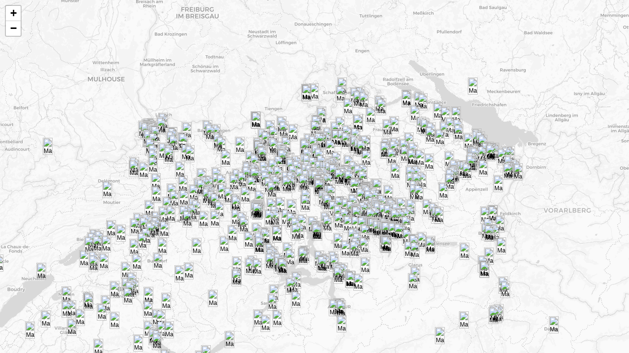

--- FILE ---
content_type: text/html; charset=UTF-8
request_url: https://zaster.ch/map_new.php?lang=de
body_size: 28008
content:

<body>
    
<link rel="stylesheet" media="screen" href="https://zaster.ch/assets/css/theme.min.css">
<link rel="stylesheet" media="screen" href="https://zaster.ch/assets/css/custom.css?v=1.0">
<link rel="stylesheet" media="screen" href="https://zaster.ch/assets/css/emir.css?v=1.7">
    
<link rel="stylesheet" href="https://unpkg.com/leaflet@1.8.0/dist/leaflet.css" />
<script src="https://unpkg.com/leaflet@1.8.0/dist/leaflet.js"></script>
<!-- Gesture Handling -->
<link rel="stylesheet" href="//unpkg.com/leaflet-gesture-handling/dist/leaflet-gesture-handling.min.css" type="text/css">
<script src="//unpkg.com/leaflet-gesture-handling"></script>
    
<style>
    
body {
    padding: 0px;
    margin: 0px;
}
    
    .leaflet-popup-content {
        min-width: 170px !important;
    }

.leaflet-pane.leaflet-tile-pane {
    filter: grayscale(1);
}

.leaflet-control-attribution.leaflet-control {
    display: none;
}
    
#map {
    width: 100%;
    height: 100%;
}

</style>


<div id="map"></div>
    
<script>

    var map = L.map('map', {
        gestureHandling: true,
        gestureHandlingOptions: {
            text: {
                touch: "Nutze zwei Finger, um die Karte zu vergrößern",
                scroll: "Halte die Taste ctrl beim Scrollen gedrückt, um die Karte zu vergrößern",
                scrollMac: "Halte die Taste \u2318 beim Scrollen gedrückt, um die Karte zu vergrößern",
            },
            duration: 1000,
        }
    }).setView([47.3774497, 8.5025541], 9);
    L.tileLayer('https://{s}.basemaps.cartocdn.com/light_all/{z}/{x}/{y}.png', {
        maxZoom: 12,
        minZoom: 8,
    }).addTo(map);

    var greenIcon = L.icon({
        iconUrl: 'https://zaster.ch/assets/images/marker.png',
        iconSize:     [20, 35],
    });
    
    
    
     L.marker([45.9737191, 8.8732985], {icon: greenIcon}).addTo(map).bindPopup('<div class="d-flex justify-content-start"><div class="me-3"><a href="https://zaster.ch/de/public-profile/25369" target="_parent"><div class="img-thumbnail rounded-circle position-relative flex-shrink-0 mx-auto mb-2 mx-md-0 mb-md-0" style="width: 3.375rem; float: left;"><img class="rounded-circle" src="https://zaster.ch/assets/images/user/default.jpg" width="100%"></div></a></div><div class=""><div class="star-rating star-rating-public-profile"><i class="star-rating-iconci-star"></i><i class="star-rating-icon ci-star"></i><i class="star-rating-icon ci-star"></i><i class="star-rating-icon ci-star"></i><i class="star-rating-icon ci-star"></i></div><br><span class="d-inline-block fs-sm  opacity-70 align-middle mt-1 ms-1">0 Reviews</span></div></div><div class="pt-2"><a href="https://zaster.ch/de/public-profile/25369" target="_parent"><h3 class="fs-base mb-0">Pierre_S</h3></a></div>');
L.marker([45.9936493, 8.9460751], {icon: greenIcon}).addTo(map).bindPopup('<div class="d-flex justify-content-start"><div class="me-3"><a href="https://zaster.ch/de/public-profile/25348" target="_parent"><div class="img-thumbnail rounded-circle position-relative flex-shrink-0 mx-auto mb-2 mx-md-0 mb-md-0" style="width: 3.375rem; float: left;"><img class="rounded-circle" src="https://zaster.ch/assets/images/user/25348.jpg" width="100%"></div></a></div><div class=""><div class="star-rating star-rating-public-profile"><i class="star-rating-iconci-star"></i><i class="star-rating-icon ci-star"></i><i class="star-rating-icon ci-star"></i><i class="star-rating-icon ci-star"></i><i class="star-rating-icon ci-star"></i></div><br><span class="d-inline-block fs-sm  opacity-70 align-middle mt-1 ms-1">0 Reviews</span></div></div><div class="pt-2"><a href="https://zaster.ch/de/public-profile/25348" target="_parent"><h3 class="fs-base mb-0">Nickstore</h3></a></div>');
L.marker([46.1034911, 7.0756481], {icon: greenIcon}).addTo(map).bindPopup('<div class="d-flex justify-content-start"><div class="me-3"><a href="https://zaster.ch/de/public-profile/22060" target="_parent"><div class="img-thumbnail rounded-circle position-relative flex-shrink-0 mx-auto mb-2 mx-md-0 mb-md-0" style="width: 3.375rem; float: left;"><img class="rounded-circle" src="https://zaster.ch/assets/images/user/default.jpg" width="100%"></div></a></div><div class=""><div class="star-rating star-rating-public-profile"><i class="star-rating-iconci-star"></i><i class="star-rating-icon ci-star"></i><i class="star-rating-icon ci-star"></i><i class="star-rating-icon ci-star"></i><i class="star-rating-icon ci-star"></i></div><br><span class="d-inline-block fs-sm  opacity-70 align-middle mt-1 ms-1">0 Reviews</span></div></div><div class="pt-2"><a href="https://zaster.ch/de/public-profile/22060" target="_parent"><h3 class="fs-base mb-0">Dinky55</h3></a></div>');
L.marker([46.1513733, 8.9275048], {icon: greenIcon}).addTo(map).bindPopup('<div class="d-flex justify-content-start"><div class="me-3"><a href="https://zaster.ch/de/public-profile/24483" target="_parent"><div class="img-thumbnail rounded-circle position-relative flex-shrink-0 mx-auto mb-2 mx-md-0 mb-md-0" style="width: 3.375rem; float: left;"><img class="rounded-circle" src="https://zaster.ch/assets/images/user/24483.jpg" width="100%"></div></a></div><div class=""><div class="star-rating star-rating-public-profile"><i class="star-rating-iconci-star"></i><i class="star-rating-icon ci-star"></i><i class="star-rating-icon ci-star"></i><i class="star-rating-icon ci-star"></i><i class="star-rating-icon ci-star"></i></div><br><span class="d-inline-block fs-sm  opacity-70 align-middle mt-1 ms-1">0 Reviews</span></div></div><div class="pt-2"><a href="https://zaster.ch/de/public-profile/24483" target="_parent"><h3 class="fs-base mb-0">Borratt_di_Maric_Ivana</h3></a></div>');
L.marker([46.1828037, 7.3859181], {icon: greenIcon}).addTo(map).bindPopup('<div class="d-flex justify-content-start"><div class="me-3"><a href="https://zaster.ch/de/public-profile/14429" target="_parent"><div class="img-thumbnail rounded-circle position-relative flex-shrink-0 mx-auto mb-2 mx-md-0 mb-md-0" style="width: 3.375rem; float: left;"><img class="rounded-circle" src="https://zaster.ch/assets/images/user/14429.jpg" width="100%"></div></a></div><div class=""><div class="star-rating star-rating-public-profile"><i class="star-rating-iconci-star-filled active"></i><i class="star-rating-icon ci-star-filled active"></i><i class="star-rating-icon ci-star-filled active"></i><i class="star-rating-icon ci-star-filled active"></i><i class="star-rating-icon ci-star-filled active"></i></div><br><span class="d-inline-block fs-sm  opacity-70 align-middle mt-1 ms-1">1 Reviews</span></div></div><div class="pt-2"><a href="https://zaster.ch/de/public-profile/14429" target="_parent"><h3 class="fs-base mb-0">Gronibar</h3></a></div>');
L.marker([46.1842153, 6.0912104], {icon: greenIcon}).addTo(map).bindPopup('<div class="d-flex justify-content-start"><div class="me-3"><a href="https://zaster.ch/de/public-profile/17024" target="_parent"><div class="img-thumbnail rounded-circle position-relative flex-shrink-0 mx-auto mb-2 mx-md-0 mb-md-0" style="width: 3.375rem; float: left;"><img class="rounded-circle" src="https://zaster.ch/assets/images/user/default.jpg" width="100%"></div></a></div><div class=""><div class="star-rating star-rating-public-profile"><i class="star-rating-iconci-star-filled active"></i><i class="star-rating-icon ci-star-filled active"></i><i class="star-rating-icon ci-star-filled active"></i><i class="star-rating-icon ci-star-filled active"></i><i class="star-rating-icon ci-star-filled active"></i></div><br><span class="d-inline-block fs-sm  opacity-70 align-middle mt-1 ms-1">1 Reviews</span></div></div><div class="pt-2"><a href="https://zaster.ch/de/public-profile/17024" target="_parent"><h3 class="fs-base mb-0">gonsla</h3></a></div>');
L.marker([46.2189618, 7.2697845], {icon: greenIcon}).addTo(map).bindPopup('<div class="d-flex justify-content-start"><div class="me-3"><a href="https://zaster.ch/de/public-profile/1531" target="_parent"><div class="img-thumbnail rounded-circle position-relative flex-shrink-0 mx-auto mb-2 mx-md-0 mb-md-0" style="width: 3.375rem; float: left;"><img class="rounded-circle" src="https://zaster.ch/assets/images/user/1531.jpg" width="100%"></div></a></div><div class=""><div class="star-rating star-rating-public-profile"><i class="star-rating-iconci-star-filled active"></i><i class="star-rating-icon ci-star-filled active"></i><i class="star-rating-icon ci-star-filled active"></i><i class="star-rating-icon ci-star-filled active"></i><i class="star-rating-icon ci-star-filled active"></i></div><br><span class="d-inline-block fs-sm  opacity-70 align-middle mt-1 ms-1">46 Reviews</span></div></div><div class="pt-2"><a href="https://zaster.ch/de/public-profile/1531" target="_parent"><h3 class="fs-base mb-0">held2</h3></a></div>');
L.marker([46.2270208, 7.3533351], {icon: greenIcon}).addTo(map).bindPopup('<div class="d-flex justify-content-start"><div class="me-3"><a href="https://zaster.ch/de/public-profile/23677" target="_parent"><div class="img-thumbnail rounded-circle position-relative flex-shrink-0 mx-auto mb-2 mx-md-0 mb-md-0" style="width: 3.375rem; float: left;"><img class="rounded-circle" src="https://zaster.ch/assets/images/user/default.jpg" width="100%"></div></a></div><div class=""><div class="star-rating star-rating-public-profile"><i class="star-rating-iconci-star"></i><i class="star-rating-icon ci-star"></i><i class="star-rating-icon ci-star"></i><i class="star-rating-icon ci-star"></i><i class="star-rating-icon ci-star"></i></div><br><span class="d-inline-block fs-sm  opacity-70 align-middle mt-1 ms-1">0 Reviews</span></div></div><div class="pt-2"><a href="https://zaster.ch/de/public-profile/23677" target="_parent"><h3 class="fs-base mb-0">Tomahawk36</h3></a></div>');
L.marker([46.2276677, 9.0441229], {icon: greenIcon}).addTo(map).bindPopup('<div class="d-flex justify-content-start"><div class="me-3"><a href="https://zaster.ch/de/public-profile/26005" target="_parent"><div class="img-thumbnail rounded-circle position-relative flex-shrink-0 mx-auto mb-2 mx-md-0 mb-md-0" style="width: 3.375rem; float: left;"><img class="rounded-circle" src="https://zaster.ch/assets/images/user/default.jpg" width="100%"></div></a></div><div class=""><div class="star-rating star-rating-public-profile"><i class="star-rating-iconci-star"></i><i class="star-rating-icon ci-star"></i><i class="star-rating-icon ci-star"></i><i class="star-rating-icon ci-star"></i><i class="star-rating-icon ci-star"></i></div><br><span class="d-inline-block fs-sm  opacity-70 align-middle mt-1 ms-1">0 Reviews</span></div></div><div class="pt-2"><a href="https://zaster.ch/de/public-profile/26005" target="_parent"><h3 class="fs-base mb-0">JF luxury store</h3></a></div>');
L.marker([46.2302689, 6.0846454], {icon: greenIcon}).addTo(map).bindPopup('<div class="d-flex justify-content-start"><div class="me-3"><a href="https://zaster.ch/de/public-profile/18013" target="_parent"><div class="img-thumbnail rounded-circle position-relative flex-shrink-0 mx-auto mb-2 mx-md-0 mb-md-0" style="width: 3.375rem; float: left;"><img class="rounded-circle" src="https://zaster.ch/assets/images/user/18013.jpg" width="100%"></div></a></div><div class=""><div class="star-rating star-rating-public-profile"><i class="star-rating-iconci-star"></i><i class="star-rating-icon ci-star"></i><i class="star-rating-icon ci-star"></i><i class="star-rating-icon ci-star"></i><i class="star-rating-icon ci-star"></i></div><br><span class="d-inline-block fs-sm  opacity-70 align-middle mt-1 ms-1">0 Reviews</span></div></div><div class="pt-2"><a href="https://zaster.ch/de/public-profile/18013" target="_parent"><h3 class="fs-base mb-0">ChiaraMania</h3></a></div>');
L.marker([46.2413179, 7.0035622], {icon: greenIcon}).addTo(map).bindPopup('<div class="d-flex justify-content-start"><div class="me-3"><a href="https://zaster.ch/de/public-profile/17330" target="_parent"><div class="img-thumbnail rounded-circle position-relative flex-shrink-0 mx-auto mb-2 mx-md-0 mb-md-0" style="width: 3.375rem; float: left;"><img class="rounded-circle" src="https://zaster.ch/assets/images/user/default.jpg" width="100%"></div></a></div><div class=""><div class="star-rating star-rating-public-profile"><i class="star-rating-iconci-star-filled active"></i><i class="star-rating-icon ci-star-filled active"></i><i class="star-rating-icon ci-star-filled active"></i><i class="star-rating-icon ci-star-filled active"></i><i class="star-rating-icon ci-star-filled active"></i></div><br><span class="d-inline-block fs-sm  opacity-70 align-middle mt-1 ms-1">1 Reviews</span></div></div><div class="pt-2"><a href="https://zaster.ch/de/public-profile/17330" target="_parent"><h3 class="fs-base mb-0">Renebaar_</h3></a></div>');
L.marker([46.2548516, 7.3856832], {icon: greenIcon}).addTo(map).bindPopup('<div class="d-flex justify-content-start"><div class="me-3"><a href="https://zaster.ch/de/public-profile/3701" target="_parent"><div class="img-thumbnail rounded-circle position-relative flex-shrink-0 mx-auto mb-2 mx-md-0 mb-md-0" style="width: 3.375rem; float: left;"><img class="rounded-circle" src="https://zaster.ch/assets/images/user/default.jpg" width="100%"></div></a></div><div class=""><div class="star-rating star-rating-public-profile"><i class="star-rating-iconci-star"></i><i class="star-rating-icon ci-star"></i><i class="star-rating-icon ci-star"></i><i class="star-rating-icon ci-star"></i><i class="star-rating-icon ci-star"></i></div><br><span class="d-inline-block fs-sm  opacity-70 align-middle mt-1 ms-1">0 Reviews</span></div></div><div class="pt-2"><a href="https://zaster.ch/de/public-profile/3701" target="_parent"><h3 class="fs-base mb-0">LivaMusic.Shop</h3></a></div>');
L.marker([46.2599628, 6.944225], {icon: greenIcon}).addTo(map).bindPopup('<div class="d-flex justify-content-start"><div class="me-3"><a href="https://zaster.ch/de/public-profile/23094" target="_parent"><div class="img-thumbnail rounded-circle position-relative flex-shrink-0 mx-auto mb-2 mx-md-0 mb-md-0" style="width: 3.375rem; float: left;"><img class="rounded-circle" src="https://zaster.ch/assets/images/user/default.jpg" width="100%"></div></a></div><div class=""><div class="star-rating star-rating-public-profile"><i class="star-rating-iconci-star"></i><i class="star-rating-icon ci-star"></i><i class="star-rating-icon ci-star"></i><i class="star-rating-icon ci-star"></i><i class="star-rating-icon ci-star"></i></div><br><span class="d-inline-block fs-sm  opacity-70 align-middle mt-1 ms-1">0 Reviews</span></div></div><div class="pt-2"><a href="https://zaster.ch/de/public-profile/23094" target="_parent"><h3 class="fs-base mb-0">Dani_1870</h3></a></div>');
L.marker([46.28851, 7.8813656], {icon: greenIcon}).addTo(map).bindPopup('<div class="d-flex justify-content-start"><div class="me-3"><a href="https://zaster.ch/de/public-profile/26040" target="_parent"><div class="img-thumbnail rounded-circle position-relative flex-shrink-0 mx-auto mb-2 mx-md-0 mb-md-0" style="width: 3.375rem; float: left;"><img class="rounded-circle" src="https://zaster.ch/assets/images/user/default.jpg" width="100%"></div></a></div><div class=""><div class="star-rating star-rating-public-profile"><i class="star-rating-iconci-star"></i><i class="star-rating-icon ci-star"></i><i class="star-rating-icon ci-star"></i><i class="star-rating-icon ci-star"></i><i class="star-rating-icon ci-star"></i></div><br><span class="d-inline-block fs-sm  opacity-70 align-middle mt-1 ms-1">0 Reviews</span></div></div><div class="pt-2"><a href="https://zaster.ch/de/public-profile/26040" target="_parent"><h3 class="fs-base mb-0">Ulrike_E</h3></a></div>');
L.marker([46.3011983, 10.0438912], {icon: greenIcon}).addTo(map).bindPopup('<div class="d-flex justify-content-start"><div class="me-3"><a href="https://zaster.ch/de/public-profile/3922" target="_parent"><div class="img-thumbnail rounded-circle position-relative flex-shrink-0 mx-auto mb-2 mx-md-0 mb-md-0" style="width: 3.375rem; float: left;"><img class="rounded-circle" src="https://zaster.ch/assets/images/user/default.jpg" width="100%"></div></a></div><div class=""><div class="star-rating star-rating-public-profile"><i class="star-rating-iconci-star-filled active"></i><i class="star-rating-icon ci-star-filled active"></i><i class="star-rating-icon ci-star-filled active"></i><i class="star-rating-icon ci-star-filled active"></i><i class="star-rating-icon ci-star-filled active"></i></div><br><span class="d-inline-block fs-sm  opacity-70 align-middle mt-1 ms-1">29 Reviews</span></div></div><div class="pt-2"><a href="https://zaster.ch/de/public-profile/3922" target="_parent"><h3 class="fs-base mb-0">Zanetti_M</h3></a></div>');
L.marker([46.310119, 7.9864602], {icon: greenIcon}).addTo(map).bindPopup('<div class="d-flex justify-content-start"><div class="me-3"><a href="https://zaster.ch/de/public-profile/23045" target="_parent"><div class="img-thumbnail rounded-circle position-relative flex-shrink-0 mx-auto mb-2 mx-md-0 mb-md-0" style="width: 3.375rem; float: left;"><img class="rounded-circle" src="https://zaster.ch/assets/images/user/default.jpg" width="100%"></div></a></div><div class=""><div class="star-rating star-rating-public-profile"><i class="star-rating-iconci-star"></i><i class="star-rating-icon ci-star"></i><i class="star-rating-icon ci-star"></i><i class="star-rating-icon ci-star"></i><i class="star-rating-icon ci-star"></i></div><br><span class="d-inline-block fs-sm  opacity-70 align-middle mt-1 ms-1">0 Reviews</span></div></div><div class="pt-2"><a href="https://zaster.ch/de/public-profile/23045" target="_parent"><h3 class="fs-base mb-0">Scotti</h3></a></div>');
L.marker([46.3824667, 6.2248307], {icon: greenIcon}).addTo(map).bindPopup('<div class="d-flex justify-content-start"><div class="me-3"><a href="https://zaster.ch/de/public-profile/15449" target="_parent"><div class="img-thumbnail rounded-circle position-relative flex-shrink-0 mx-auto mb-2 mx-md-0 mb-md-0" style="width: 3.375rem; float: left;"><img class="rounded-circle" src="https://zaster.ch/assets/images/user/default.jpg" width="100%"></div></a></div><div class=""><div class="star-rating star-rating-public-profile"><i class="star-rating-iconci-star-filled active"></i><i class="star-rating-icon ci-star-filled active"></i><i class="star-rating-icon ci-star-filled active"></i><i class="star-rating-icon ci-star-filled active"></i><i class="star-rating-icon ci-star-filled active"></i></div><br><span class="d-inline-block fs-sm  opacity-70 align-middle mt-1 ms-1">10 Reviews</span></div></div><div class="pt-2"><a href="https://zaster.ch/de/public-profile/15449" target="_parent"><h3 class="fs-base mb-0">enverajvazi@hotmail.ch</h3></a></div>');
L.marker([46.487523, 6.7611816], {icon: greenIcon}).addTo(map).bindPopup('<div class="d-flex justify-content-start"><div class="me-3"><a href="https://zaster.ch/de/public-profile/25200" target="_parent"><div class="img-thumbnail rounded-circle position-relative flex-shrink-0 mx-auto mb-2 mx-md-0 mb-md-0" style="width: 3.375rem; float: left;"><img class="rounded-circle" src="https://zaster.ch/assets/images/user/default.jpg" width="100%"></div></a></div><div class=""><div class="star-rating star-rating-public-profile"><i class="star-rating-iconci-star"></i><i class="star-rating-icon ci-star"></i><i class="star-rating-icon ci-star"></i><i class="star-rating-icon ci-star"></i><i class="star-rating-icon ci-star"></i></div><br><span class="d-inline-block fs-sm  opacity-70 align-middle mt-1 ms-1">0 Reviews</span></div></div><div class="pt-2"><a href="https://zaster.ch/de/public-profile/25200" target="_parent"><h3 class="fs-base mb-0">Aur&eacute;lien</h3></a></div>');
L.marker([46.4899282, 9.905628], {icon: greenIcon}).addTo(map).bindPopup('<div class="d-flex justify-content-start"><div class="me-3"><a href="https://zaster.ch/de/public-profile/23549" target="_parent"><div class="img-thumbnail rounded-circle position-relative flex-shrink-0 mx-auto mb-2 mx-md-0 mb-md-0" style="width: 3.375rem; float: left;"><img class="rounded-circle" src="https://zaster.ch/assets/images/user/23549.jpg" width="100%"></div></a></div><div class=""><div class="star-rating star-rating-public-profile"><i class="star-rating-iconci-star"></i><i class="star-rating-icon ci-star"></i><i class="star-rating-icon ci-star"></i><i class="star-rating-icon ci-star"></i><i class="star-rating-icon ci-star"></i></div><br><span class="d-inline-block fs-sm  opacity-70 align-middle mt-1 ms-1">0 Reviews</span></div></div><div class="pt-2"><a href="https://zaster.ch/de/public-profile/23549" target="_parent"><h3 class="fs-base mb-0">Mimi2604_</h3></a></div>');
L.marker([46.5044102, 7.2864241], {icon: greenIcon}).addTo(map).bindPopup('<div class="d-flex justify-content-start"><div class="me-3"><a href="https://zaster.ch/de/public-profile/24962" target="_parent"><div class="img-thumbnail rounded-circle position-relative flex-shrink-0 mx-auto mb-2 mx-md-0 mb-md-0" style="width: 3.375rem; float: left;"><img class="rounded-circle" src="https://zaster.ch/assets/images/user/default.jpg" width="100%"></div></a></div><div class=""><div class="star-rating star-rating-public-profile"><i class="star-rating-iconci-star"></i><i class="star-rating-icon ci-star"></i><i class="star-rating-icon ci-star"></i><i class="star-rating-icon ci-star"></i><i class="star-rating-icon ci-star"></i></div><br><span class="d-inline-block fs-sm  opacity-70 align-middle mt-1 ms-1">0 Reviews</span></div></div><div class="pt-2"><a href="https://zaster.ch/de/public-profile/24962" target="_parent"><h3 class="fs-base mb-0">ctobia</h3></a></div>');
L.marker([46.5396551, 6.6261252], {icon: greenIcon}).addTo(map).bindPopup('<div class="d-flex justify-content-start"><div class="me-3"><a href="https://zaster.ch/de/public-profile/20409" target="_parent"><div class="img-thumbnail rounded-circle position-relative flex-shrink-0 mx-auto mb-2 mx-md-0 mb-md-0" style="width: 3.375rem; float: left;"><img class="rounded-circle" src="https://zaster.ch/assets/images/user/default.jpg" width="100%"></div></a></div><div class=""><div class="star-rating star-rating-public-profile"><i class="star-rating-iconci-star"></i><i class="star-rating-icon ci-star"></i><i class="star-rating-icon ci-star"></i><i class="star-rating-icon ci-star"></i><i class="star-rating-icon ci-star"></i></div><br><span class="d-inline-block fs-sm  opacity-70 align-middle mt-1 ms-1">0 Reviews</span></div></div><div class="pt-2"><a href="https://zaster.ch/de/public-profile/20409" target="_parent"><h3 class="fs-base mb-0">Citysense</h3></a></div>');
L.marker([46.5750112, 6.8514894], {icon: greenIcon}).addTo(map).bindPopup('<div class="d-flex justify-content-start"><div class="me-3"><a href="https://zaster.ch/de/public-profile/26079" target="_parent"><div class="img-thumbnail rounded-circle position-relative flex-shrink-0 mx-auto mb-2 mx-md-0 mb-md-0" style="width: 3.375rem; float: left;"><img class="rounded-circle" src="https://zaster.ch/assets/images/user/default.jpg" width="100%"></div></a></div><div class=""><div class="star-rating star-rating-public-profile"><i class="star-rating-iconci-star"></i><i class="star-rating-icon ci-star"></i><i class="star-rating-icon ci-star"></i><i class="star-rating-icon ci-star"></i><i class="star-rating-icon ci-star"></i></div><br><span class="d-inline-block fs-sm  opacity-70 align-middle mt-1 ms-1">0 Reviews</span></div></div><div class="pt-2"><a href="https://zaster.ch/de/public-profile/26079" target="_parent"><h3 class="fs-base mb-0">Sylvai_n</h3></a></div>');
L.marker([46.5872764, 7.6576588], {icon: greenIcon}).addTo(map).bindPopup('<div class="d-flex justify-content-start"><div class="me-3"><a href="https://zaster.ch/de/public-profile/26258" target="_parent"><div class="img-thumbnail rounded-circle position-relative flex-shrink-0 mx-auto mb-2 mx-md-0 mb-md-0" style="width: 3.375rem; float: left;"><img class="rounded-circle" src="https://zaster.ch/assets/images/user/default.jpg" width="100%"></div></a></div><div class=""><div class="star-rating star-rating-public-profile"><i class="star-rating-iconci-star"></i><i class="star-rating-icon ci-star"></i><i class="star-rating-icon ci-star"></i><i class="star-rating-icon ci-star"></i><i class="star-rating-icon ci-star"></i></div><br><span class="d-inline-block fs-sm  opacity-70 align-middle mt-1 ms-1">0 Reviews</span></div></div><div class="pt-2"><a href="https://zaster.ch/de/public-profile/26258" target="_parent"><h3 class="fs-base mb-0">harish_h</h3></a></div>');
L.marker([46.6021125, 7.9222943], {icon: greenIcon}).addTo(map).bindPopup('<div class="d-flex justify-content-start"><div class="me-3"><a href="https://zaster.ch/de/public-profile/26294" target="_parent"><div class="img-thumbnail rounded-circle position-relative flex-shrink-0 mx-auto mb-2 mx-md-0 mb-md-0" style="width: 3.375rem; float: left;"><img class="rounded-circle" src="https://zaster.ch/assets/images/user/26294.jpg" width="100%"></div></a></div><div class=""><div class="star-rating star-rating-public-profile"><i class="star-rating-iconci-star"></i><i class="star-rating-icon ci-star"></i><i class="star-rating-icon ci-star"></i><i class="star-rating-icon ci-star"></i><i class="star-rating-icon ci-star"></i></div><br><span class="d-inline-block fs-sm  opacity-70 align-middle mt-1 ms-1">0 Reviews</span></div></div><div class="pt-2"><a href="https://zaster.ch/de/public-profile/26294" target="_parent"><h3 class="fs-base mb-0">Trieste_F</h3></a></div>');
L.marker([46.6105248, 7.7040249], {icon: greenIcon}).addTo(map).bindPopup('<div class="d-flex justify-content-start"><div class="me-3"><a href="https://zaster.ch/de/public-profile/2229" target="_parent"><div class="img-thumbnail rounded-circle position-relative flex-shrink-0 mx-auto mb-2 mx-md-0 mb-md-0" style="width: 3.375rem; float: left;"><img class="rounded-circle" src="https://zaster.ch/assets/images/user/default.jpg" width="100%"></div></a></div><div class=""><div class="star-rating star-rating-public-profile"><i class="star-rating-iconci-star"></i><i class="star-rating-icon ci-star"></i><i class="star-rating-icon ci-star"></i><i class="star-rating-icon ci-star"></i><i class="star-rating-icon ci-star"></i></div><br><span class="d-inline-block fs-sm  opacity-70 align-middle mt-1 ms-1">0 Reviews</span></div></div><div class="pt-2"><a href="https://zaster.ch/de/public-profile/2229" target="_parent"><h3 class="fs-base mb-0">Rudolf_B_2</h3></a></div>');
L.marker([46.625908, 7.6934257], {icon: greenIcon}).addTo(map).bindPopup('<div class="d-flex justify-content-start"><div class="me-3"><a href="https://zaster.ch/de/public-profile/250" target="_parent"><div class="img-thumbnail rounded-circle position-relative flex-shrink-0 mx-auto mb-2 mx-md-0 mb-md-0" style="width: 3.375rem; float: left;"><img class="rounded-circle" src="https://zaster.ch/assets/images/user/default.jpg" width="100%"></div></a></div><div class=""><div class="star-rating star-rating-public-profile"><i class="star-rating-iconci-star-filled active"></i><i class="star-rating-icon ci-star-filled active"></i><i class="star-rating-icon ci-star-filled active"></i><i class="star-rating-icon ci-star-filled active"></i><i class="star-rating-icon ci-star-filled active"></i></div><br><span class="d-inline-block fs-sm  opacity-70 align-middle mt-1 ms-1">4 Reviews</span></div></div><div class="pt-2"><a href="https://zaster.ch/de/public-profile/250" target="_parent"><h3 class="fs-base mb-0">Jarex</h3></a></div>');
L.marker([46.6384395, 7.9373675], {icon: greenIcon}).addTo(map).bindPopup('<div class="d-flex justify-content-start"><div class="me-3"><a href="https://zaster.ch/de/public-profile/21377" target="_parent"><div class="img-thumbnail rounded-circle position-relative flex-shrink-0 mx-auto mb-2 mx-md-0 mb-md-0" style="width: 3.375rem; float: left;"><img class="rounded-circle" src="https://zaster.ch/assets/images/user/default.jpg" width="100%"></div></a></div><div class=""><div class="star-rating star-rating-public-profile"><i class="star-rating-iconci-star"></i><i class="star-rating-icon ci-star"></i><i class="star-rating-icon ci-star"></i><i class="star-rating-icon ci-star"></i><i class="star-rating-icon ci-star"></i></div><br><span class="d-inline-block fs-sm  opacity-70 align-middle mt-1 ms-1">0 Reviews</span></div></div><div class="pt-2"><a href="https://zaster.ch/de/public-profile/21377" target="_parent"><h3 class="fs-base mb-0">Butec_2</h3></a></div>');
L.marker([46.6571645, 6.675516], {icon: greenIcon}).addTo(map).bindPopup('<div class="d-flex justify-content-start"><div class="me-3"><a href="https://zaster.ch/de/public-profile/26267" target="_parent"><div class="img-thumbnail rounded-circle position-relative flex-shrink-0 mx-auto mb-2 mx-md-0 mb-md-0" style="width: 3.375rem; float: left;"><img class="rounded-circle" src="https://zaster.ch/assets/images/user/default.jpg" width="100%"></div></a></div><div class=""><div class="star-rating star-rating-public-profile"><i class="star-rating-iconci-star"></i><i class="star-rating-icon ci-star"></i><i class="star-rating-icon ci-star"></i><i class="star-rating-icon ci-star"></i><i class="star-rating-icon ci-star"></i></div><br><span class="d-inline-block fs-sm  opacity-70 align-middle mt-1 ms-1">0 Reviews</span></div></div><div class="pt-2"><a href="https://zaster.ch/de/public-profile/26267" target="_parent"><h3 class="fs-base mb-0">Matthieu_M</h3></a></div>');
L.marker([46.6613823, 7.4899129], {icon: greenIcon}).addTo(map).bindPopup('<div class="d-flex justify-content-start"><div class="me-3"><a href="https://zaster.ch/de/public-profile/22651" target="_parent"><div class="img-thumbnail rounded-circle position-relative flex-shrink-0 mx-auto mb-2 mx-md-0 mb-md-0" style="width: 3.375rem; float: left;"><img class="rounded-circle" src="https://zaster.ch/assets/images/user/default.jpg" width="100%"></div></a></div><div class=""><div class="star-rating star-rating-public-profile"><i class="star-rating-iconci-star"></i><i class="star-rating-icon ci-star"></i><i class="star-rating-icon ci-star"></i><i class="star-rating-icon ci-star"></i><i class="star-rating-icon ci-star"></i></div><br><span class="d-inline-block fs-sm  opacity-70 align-middle mt-1 ms-1">0 Reviews</span></div></div><div class="pt-2"><a href="https://zaster.ch/de/public-profile/22651" target="_parent"><h3 class="fs-base mb-0">Alpin eXtreme GmbH</h3></a></div>');
L.marker([46.6724309, 7.6805735], {icon: greenIcon}).addTo(map).bindPopup('<div class="d-flex justify-content-start"><div class="me-3"><a href="https://zaster.ch/de/public-profile/23585" target="_parent"><div class="img-thumbnail rounded-circle position-relative flex-shrink-0 mx-auto mb-2 mx-md-0 mb-md-0" style="width: 3.375rem; float: left;"><img class="rounded-circle" src="https://zaster.ch/assets/images/user/default.jpg" width="100%"></div></a></div><div class=""><div class="star-rating star-rating-public-profile"><i class="star-rating-iconci-star"></i><i class="star-rating-icon ci-star"></i><i class="star-rating-icon ci-star"></i><i class="star-rating-icon ci-star"></i><i class="star-rating-icon ci-star"></i></div><br><span class="d-inline-block fs-sm  opacity-70 align-middle mt-1 ms-1">0 Reviews</span></div></div><div class="pt-2"><a href="https://zaster.ch/de/public-profile/23585" target="_parent"><h3 class="fs-base mb-0">smf_ch</h3></a></div>');
L.marker([46.6805391, 7.8620916], {icon: greenIcon}).addTo(map).bindPopup('<div class="d-flex justify-content-start"><div class="me-3"><a href="https://zaster.ch/de/public-profile/5539" target="_parent"><div class="img-thumbnail rounded-circle position-relative flex-shrink-0 mx-auto mb-2 mx-md-0 mb-md-0" style="width: 3.375rem; float: left;"><img class="rounded-circle" src="https://zaster.ch/assets/images/user/default.jpg" width="100%"></div></a></div><div class=""><div class="star-rating star-rating-public-profile"><i class="star-rating-iconci-star"></i><i class="star-rating-icon ci-star"></i><i class="star-rating-icon ci-star"></i><i class="star-rating-icon ci-star"></i><i class="star-rating-icon ci-star"></i></div><br><span class="d-inline-block fs-sm  opacity-70 align-middle mt-1 ms-1">0 Reviews</span></div></div><div class="pt-2"><a href="https://zaster.ch/de/public-profile/5539" target="_parent"><h3 class="fs-base mb-0">Kurt_H_2</h3></a></div>');
L.marker([46.6880618, 7.6683295], {icon: greenIcon}).addTo(map).bindPopup('<div class="d-flex justify-content-start"><div class="me-3"><a href="https://zaster.ch/de/public-profile/15864" target="_parent"><div class="img-thumbnail rounded-circle position-relative flex-shrink-0 mx-auto mb-2 mx-md-0 mb-md-0" style="width: 3.375rem; float: left;"><img class="rounded-circle" src="https://zaster.ch/assets/images/user/15864.jpg" width="100%"></div></a></div><div class=""><div class="star-rating star-rating-public-profile"><i class="star-rating-iconci-star-filled active"></i><i class="star-rating-icon ci-star-filled active"></i><i class="star-rating-icon ci-star-filled active"></i><i class="star-rating-icon ci-star-filled active"></i><i class="star-rating-icon ci-star-filled active"></i></div><br><span class="d-inline-block fs-sm  opacity-70 align-middle mt-1 ms-1">7 Reviews</span></div></div><div class="pt-2"><a href="https://zaster.ch/de/public-profile/15864" target="_parent"><h3 class="fs-base mb-0">Roland_K&uuml;ffer_GmbH_2</h3></a></div>');
L.marker([46.6928641, 6.6467502], {icon: greenIcon}).addTo(map).bindPopup('<div class="d-flex justify-content-start"><div class="me-3"><a href="https://zaster.ch/de/public-profile/26066" target="_parent"><div class="img-thumbnail rounded-circle position-relative flex-shrink-0 mx-auto mb-2 mx-md-0 mb-md-0" style="width: 3.375rem; float: left;"><img class="rounded-circle" src="https://zaster.ch/assets/images/user/26066.jpg" width="100%"></div></a></div><div class=""><div class="star-rating star-rating-public-profile"><i class="star-rating-iconci-star"></i><i class="star-rating-icon ci-star"></i><i class="star-rating-icon ci-star"></i><i class="star-rating-icon ci-star"></i><i class="star-rating-icon ci-star"></i></div><br><span class="d-inline-block fs-sm  opacity-70 align-middle mt-1 ms-1">0 Reviews</span></div></div><div class="pt-2"><a href="https://zaster.ch/de/public-profile/26066" target="_parent"><h3 class="fs-base mb-0">Espace_R&eacute;tro</h3></a></div>');
L.marker([46.7020483, 7.895841], {icon: greenIcon}).addTo(map).bindPopup('<div class="d-flex justify-content-start"><div class="me-3"><a href="https://zaster.ch/de/public-profile/1615" target="_parent"><div class="img-thumbnail rounded-circle position-relative flex-shrink-0 mx-auto mb-2 mx-md-0 mb-md-0" style="width: 3.375rem; float: left;"><img class="rounded-circle" src="https://zaster.ch/assets/images/user/default.jpg" width="100%"></div></a></div><div class=""><div class="star-rating star-rating-public-profile"><i class="star-rating-iconci-star-filled active"></i><i class="star-rating-icon ci-star-filled active"></i><i class="star-rating-icon ci-star-filled active"></i><i class="star-rating-icon ci-star-filled active"></i><i class="star-rating-icon ci-star-filled active"></i></div><br><span class="d-inline-block fs-sm  opacity-70 align-middle mt-1 ms-1">48 Reviews</span></div></div><div class="pt-2"><a href="https://zaster.ch/de/public-profile/1615" target="_parent"><h3 class="fs-base mb-0">Schwitter_</h3></a></div>');
L.marker([46.7273796, 7.294392], {icon: greenIcon}).addTo(map).bindPopup('<div class="d-flex justify-content-start"><div class="me-3"><a href="https://zaster.ch/de/public-profile/18203" target="_parent"><div class="img-thumbnail rounded-circle position-relative flex-shrink-0 mx-auto mb-2 mx-md-0 mb-md-0" style="width: 3.375rem; float: left;"><img class="rounded-circle" src="https://zaster.ch/assets/images/user/default.jpg" width="100%"></div></a></div><div class=""><div class="star-rating star-rating-public-profile"><i class="star-rating-iconci-star"></i><i class="star-rating-icon ci-star"></i><i class="star-rating-icon ci-star"></i><i class="star-rating-icon ci-star"></i><i class="star-rating-icon ci-star"></i></div><br><span class="d-inline-block fs-sm  opacity-70 align-middle mt-1 ms-1">0 Reviews</span></div></div><div class="pt-2"><a href="https://zaster.ch/de/public-profile/18203" target="_parent"><h3 class="fs-base mb-0">st200</h3></a></div>');
L.marker([46.7437331, 7.5182408], {icon: greenIcon}).addTo(map).bindPopup('<div class="d-flex justify-content-start"><div class="me-3"><a href="https://zaster.ch/de/public-profile/3654" target="_parent"><div class="img-thumbnail rounded-circle position-relative flex-shrink-0 mx-auto mb-2 mx-md-0 mb-md-0" style="width: 3.375rem; float: left;"><img class="rounded-circle" src="https://zaster.ch/assets/images/user/default.jpg" width="100%"></div></a></div><div class=""><div class="star-rating star-rating-public-profile"><i class="star-rating-iconci-star-filled active"></i><i class="star-rating-icon ci-star-filled active"></i><i class="star-rating-icon ci-star-filled active"></i><i class="star-rating-icon ci-star-filled active"></i><i class="star-rating-icon ci-star-filled active"></i></div><br><span class="d-inline-block fs-sm  opacity-70 align-middle mt-1 ms-1">6 Reviews</span></div></div><div class="pt-2"><a href="https://zaster.ch/de/public-profile/3654" target="_parent"><h3 class="fs-base mb-0">Michael_F_3</h3></a></div>');
L.marker([46.7486149, 7.622541], {icon: greenIcon}).addTo(map).bindPopup('<div class="d-flex justify-content-start"><div class="me-3"><a href="https://zaster.ch/de/public-profile/15717" target="_parent"><div class="img-thumbnail rounded-circle position-relative flex-shrink-0 mx-auto mb-2 mx-md-0 mb-md-0" style="width: 3.375rem; float: left;"><img class="rounded-circle" src="https://zaster.ch/assets/images/user/15717.jpg" width="100%"></div></a></div><div class=""><div class="star-rating star-rating-public-profile"><i class="star-rating-iconci-star-filled active"></i><i class="star-rating-icon ci-star-filled active"></i><i class="star-rating-icon ci-star-filled active"></i><i class="star-rating-icon ci-star-filled active"></i><i class="star-rating-icon ci-star-filled active"></i></div><br><span class="d-inline-block fs-sm  opacity-70 align-middle mt-1 ms-1">1 Reviews</span></div></div><div class="pt-2"><a href="https://zaster.ch/de/public-profile/15717" target="_parent"><h3 class="fs-base mb-0">lucky_manxy</h3></a></div>');
L.marker([46.7560917, 8.0289145], {icon: greenIcon}).addTo(map).bindPopup('<div class="d-flex justify-content-start"><div class="me-3"><a href="https://zaster.ch/de/public-profile/8974" target="_parent"><div class="img-thumbnail rounded-circle position-relative flex-shrink-0 mx-auto mb-2 mx-md-0 mb-md-0" style="width: 3.375rem; float: left;"><img class="rounded-circle" src="https://zaster.ch/assets/images/user/8974.jpg" width="100%"></div></a></div><div class=""><div class="star-rating star-rating-public-profile"><i class="star-rating-iconci-star-filled active"></i><i class="star-rating-icon ci-star-filled active"></i><i class="star-rating-icon ci-star-filled active"></i><i class="star-rating-icon ci-star-filled active"></i><i class="star-rating-icon ci-star"></i></div><br><span class="d-inline-block fs-sm  opacity-70 align-middle mt-1 ms-1">1 Reviews</span></div></div><div class="pt-2"><a href="https://zaster.ch/de/public-profile/8974" target="_parent"><h3 class="fs-base mb-0">Stefanie_G</h3></a></div>');
L.marker([46.7631597, 7.6216036], {icon: greenIcon}).addTo(map).bindPopup('<div class="d-flex justify-content-start"><div class="me-3"><a href="https://zaster.ch/de/public-profile/18744" target="_parent"><div class="img-thumbnail rounded-circle position-relative flex-shrink-0 mx-auto mb-2 mx-md-0 mb-md-0" style="width: 3.375rem; float: left;"><img class="rounded-circle" src="https://zaster.ch/assets/images/user/default.jpg" width="100%"></div></a></div><div class=""><div class="star-rating star-rating-public-profile"><i class="star-rating-iconci-star"></i><i class="star-rating-icon ci-star"></i><i class="star-rating-icon ci-star"></i><i class="star-rating-icon ci-star"></i><i class="star-rating-icon ci-star"></i></div><br><span class="d-inline-block fs-sm  opacity-70 align-middle mt-1 ms-1">0 Reviews</span></div></div><div class="pt-2"><a href="https://zaster.ch/de/public-profile/18744" target="_parent"><h3 class="fs-base mb-0">Calceolaria</h3></a></div>');
L.marker([46.7685443, 7.6013672], {icon: greenIcon}).addTo(map).bindPopup('<div class="d-flex justify-content-start"><div class="me-3"><a href="https://zaster.ch/de/public-profile/12152" target="_parent"><div class="img-thumbnail rounded-circle position-relative flex-shrink-0 mx-auto mb-2 mx-md-0 mb-md-0" style="width: 3.375rem; float: left;"><img class="rounded-circle" src="https://zaster.ch/assets/images/user/default.jpg" width="100%"></div></a></div><div class=""><div class="star-rating star-rating-public-profile"><i class="star-rating-iconci-star-filled active"></i><i class="star-rating-icon ci-star-filled active"></i><i class="star-rating-icon ci-star-filled active"></i><i class="star-rating-icon ci-star-filled active"></i><i class="star-rating-icon ci-star-filled active"></i></div><br><span class="d-inline-block fs-sm  opacity-70 align-middle mt-1 ms-1">6 Reviews</span></div></div><div class="pt-2"><a href="https://zaster.ch/de/public-profile/12152" target="_parent"><h3 class="fs-base mb-0">Spielzeug-Sale </h3></a></div>');
L.marker([46.7713649, 7.607544], {icon: greenIcon}).addTo(map).bindPopup('<div class="d-flex justify-content-start"><div class="me-3"><a href="https://zaster.ch/de/public-profile/8402" target="_parent"><div class="img-thumbnail rounded-circle position-relative flex-shrink-0 mx-auto mb-2 mx-md-0 mb-md-0" style="width: 3.375rem; float: left;"><img class="rounded-circle" src="https://zaster.ch/assets/images/user/default.jpg" width="100%"></div></a></div><div class=""><div class="star-rating star-rating-public-profile"><i class="star-rating-iconci-star-filled active"></i><i class="star-rating-icon ci-star-filled active"></i><i class="star-rating-icon ci-star-filled active"></i><i class="star-rating-icon ci-star-filled active"></i><i class="star-rating-icon ci-star-filled active"></i></div><br><span class="d-inline-block fs-sm  opacity-70 align-middle mt-1 ms-1">23 Reviews</span></div></div><div class="pt-2"><a href="https://zaster.ch/de/public-profile/8402" target="_parent"><h3 class="fs-base mb-0">puma36</h3></a></div>');
L.marker([46.7718678, 9.2045994], {icon: greenIcon}).addTo(map).bindPopup('<div class="d-flex justify-content-start"><div class="me-3"><a href="https://zaster.ch/de/public-profile/26331" target="_parent"><div class="img-thumbnail rounded-circle position-relative flex-shrink-0 mx-auto mb-2 mx-md-0 mb-md-0" style="width: 3.375rem; float: left;"><img class="rounded-circle" src="https://zaster.ch/assets/images/user/default.jpg" width="100%"></div></a></div><div class=""><div class="star-rating star-rating-public-profile"><i class="star-rating-iconci-star"></i><i class="star-rating-icon ci-star"></i><i class="star-rating-icon ci-star"></i><i class="star-rating-icon ci-star"></i><i class="star-rating-icon ci-star"></i></div><br><span class="d-inline-block fs-sm  opacity-70 align-middle mt-1 ms-1">0 Reviews</span></div></div><div class="pt-2"><a href="https://zaster.ch/de/public-profile/26331" target="_parent"><h3 class="fs-base mb-0">Kikalina</h3></a></div>');
L.marker([46.7930227, 6.9127776], {icon: greenIcon}).addTo(map).bindPopup('<div class="d-flex justify-content-start"><div class="me-3"><a href="https://zaster.ch/de/public-profile/26225" target="_parent"><div class="img-thumbnail rounded-circle position-relative flex-shrink-0 mx-auto mb-2 mx-md-0 mb-md-0" style="width: 3.375rem; float: left;"><img class="rounded-circle" src="https://zaster.ch/assets/images/user/26225.jpg" width="100%"></div></a></div><div class=""><div class="star-rating star-rating-public-profile"><i class="star-rating-iconci-star"></i><i class="star-rating-icon ci-star"></i><i class="star-rating-icon ci-star"></i><i class="star-rating-icon ci-star"></i><i class="star-rating-icon ci-star"></i></div><br><span class="d-inline-block fs-sm  opacity-70 align-middle mt-1 ms-1">0 Reviews</span></div></div><div class="pt-2"><a href="https://zaster.ch/de/public-profile/26225" target="_parent"><h3 class="fs-base mb-0">David Michel_G</h3></a></div>');
L.marker([46.7934997, 10.2891894], {icon: greenIcon}).addTo(map).bindPopup('<div class="d-flex justify-content-start"><div class="me-3"><a href="https://zaster.ch/de/public-profile/25288" target="_parent"><div class="img-thumbnail rounded-circle position-relative flex-shrink-0 mx-auto mb-2 mx-md-0 mb-md-0" style="width: 3.375rem; float: left;"><img class="rounded-circle" src="https://zaster.ch/assets/images/user/default.jpg" width="100%"></div></a></div><div class=""><div class="star-rating star-rating-public-profile"><i class="star-rating-iconci-star"></i><i class="star-rating-icon ci-star"></i><i class="star-rating-icon ci-star"></i><i class="star-rating-icon ci-star"></i><i class="star-rating-icon ci-star"></i></div><br><span class="d-inline-block fs-sm  opacity-70 align-middle mt-1 ms-1">0 Reviews</span></div></div><div class="pt-2"><a href="https://zaster.ch/de/public-profile/25288" target="_parent"><h3 class="fs-base mb-0">Battista_B</h3></a></div>');
L.marker([46.7952497, 7.6894517], {icon: greenIcon}).addTo(map).bindPopup('<div class="d-flex justify-content-start"><div class="me-3"><a href="https://zaster.ch/de/public-profile/17414" target="_parent"><div class="img-thumbnail rounded-circle position-relative flex-shrink-0 mx-auto mb-2 mx-md-0 mb-md-0" style="width: 3.375rem; float: left;"><img class="rounded-circle" src="https://zaster.ch/assets/images/user/default.jpg" width="100%"></div></a></div><div class=""><div class="star-rating star-rating-public-profile"><i class="star-rating-iconci-star"></i><i class="star-rating-icon ci-star"></i><i class="star-rating-icon ci-star"></i><i class="star-rating-icon ci-star"></i><i class="star-rating-icon ci-star"></i></div><br><span class="d-inline-block fs-sm  opacity-70 align-middle mt-1 ms-1">0 Reviews</span></div></div><div class="pt-2"><a href="https://zaster.ch/de/public-profile/17414" target="_parent"><h3 class="fs-base mb-0">Oliver__O_2</h3></a></div>');
L.marker([46.7960501, 7.6464623], {icon: greenIcon}).addTo(map).bindPopup('<div class="d-flex justify-content-start"><div class="me-3"><a href="https://zaster.ch/de/public-profile/25316" target="_parent"><div class="img-thumbnail rounded-circle position-relative flex-shrink-0 mx-auto mb-2 mx-md-0 mb-md-0" style="width: 3.375rem; float: left;"><img class="rounded-circle" src="https://zaster.ch/assets/images/user/default.jpg" width="100%"></div></a></div><div class=""><div class="star-rating star-rating-public-profile"><i class="star-rating-iconci-star"></i><i class="star-rating-icon ci-star"></i><i class="star-rating-icon ci-star"></i><i class="star-rating-icon ci-star"></i><i class="star-rating-icon ci-star"></i></div><br><span class="d-inline-block fs-sm  opacity-70 align-middle mt-1 ms-1">0 Reviews</span></div></div><div class="pt-2"><a href="https://zaster.ch/de/public-profile/25316" target="_parent"><h3 class="fs-base mb-0">Rolf Eggel</h3></a></div>');
L.marker([46.7968596, 7.575222], {icon: greenIcon}).addTo(map).bindPopup('<div class="d-flex justify-content-start"><div class="me-3"><a href="https://zaster.ch/de/public-profile/16787" target="_parent"><div class="img-thumbnail rounded-circle position-relative flex-shrink-0 mx-auto mb-2 mx-md-0 mb-md-0" style="width: 3.375rem; float: left;"><img class="rounded-circle" src="https://zaster.ch/assets/images/user/default.jpg" width="100%"></div></a></div><div class=""><div class="star-rating star-rating-public-profile"><i class="star-rating-iconci-star"></i><i class="star-rating-icon ci-star"></i><i class="star-rating-icon ci-star"></i><i class="star-rating-icon ci-star"></i><i class="star-rating-icon ci-star"></i></div><br><span class="d-inline-block fs-sm  opacity-70 align-middle mt-1 ms-1">0 Reviews</span></div></div><div class="pt-2"><a href="https://zaster.ch/de/public-profile/16787" target="_parent"><h3 class="fs-base mb-0">PiPet</h3></a></div>');
L.marker([46.8030831, 7.1457182], {icon: greenIcon}).addTo(map).bindPopup('<div class="d-flex justify-content-start"><div class="me-3"><a href="https://zaster.ch/de/public-profile/25573" target="_parent"><div class="img-thumbnail rounded-circle position-relative flex-shrink-0 mx-auto mb-2 mx-md-0 mb-md-0" style="width: 3.375rem; float: left;"><img class="rounded-circle" src="https://zaster.ch/assets/images/user/default.jpg" width="100%"></div></a></div><div class=""><div class="star-rating star-rating-public-profile"><i class="star-rating-iconci-star"></i><i class="star-rating-icon ci-star"></i><i class="star-rating-icon ci-star"></i><i class="star-rating-icon ci-star"></i><i class="star-rating-icon ci-star"></i></div><br><span class="d-inline-block fs-sm  opacity-70 align-middle mt-1 ms-1">0 Reviews</span></div></div><div class="pt-2"><a href="https://zaster.ch/de/public-profile/25573" target="_parent"><h3 class="fs-base mb-0">Manu_die</h3></a></div>');
L.marker([46.8137162, 9.8409932], {icon: greenIcon}).addTo(map).bindPopup('<div class="d-flex justify-content-start"><div class="me-3"><a href="https://zaster.ch/de/public-profile/19449" target="_parent"><div class="img-thumbnail rounded-circle position-relative flex-shrink-0 mx-auto mb-2 mx-md-0 mb-md-0" style="width: 3.375rem; float: left;"><img class="rounded-circle" src="https://zaster.ch/assets/images/user/19449.jpg" width="100%"></div></a></div><div class=""><div class="star-rating star-rating-public-profile"><i class="star-rating-iconci-star"></i><i class="star-rating-icon ci-star"></i><i class="star-rating-icon ci-star"></i><i class="star-rating-icon ci-star"></i><i class="star-rating-icon ci-star"></i></div><br><span class="d-inline-block fs-sm  opacity-70 align-middle mt-1 ms-1">0 Reviews</span></div></div><div class="pt-2"><a href="https://zaster.ch/de/public-profile/19449" target="_parent"><h3 class="fs-base mb-0">Spiro55</h3></a></div>');
L.marker([46.8171868, 8.6545627], {icon: greenIcon}).addTo(map).bindPopup('<div class="d-flex justify-content-start"><div class="me-3"><a href="https://zaster.ch/de/public-profile/26132" target="_parent"><div class="img-thumbnail rounded-circle position-relative flex-shrink-0 mx-auto mb-2 mx-md-0 mb-md-0" style="width: 3.375rem; float: left;"><img class="rounded-circle" src="https://zaster.ch/assets/images/user/default.jpg" width="100%"></div></a></div><div class=""><div class="star-rating star-rating-public-profile"><i class="star-rating-iconci-star"></i><i class="star-rating-icon ci-star"></i><i class="star-rating-icon ci-star"></i><i class="star-rating-icon ci-star"></i><i class="star-rating-icon ci-star"></i></div><br><span class="d-inline-block fs-sm  opacity-70 align-middle mt-1 ms-1">0 Reviews</span></div></div><div class="pt-2"><a href="https://zaster.ch/de/public-profile/26132" target="_parent"><h3 class="fs-base mb-0">Floor &amp; more Gmbh</h3></a></div>');
L.marker([46.818188, 8.227512], {icon: greenIcon}).addTo(map).bindPopup('<div class="d-flex justify-content-start"><div class="me-3"><a href="https://zaster.ch/de/public-profile/10078" target="_parent"><div class="img-thumbnail rounded-circle position-relative flex-shrink-0 mx-auto mb-2 mx-md-0 mb-md-0" style="width: 3.375rem; float: left;"><img class="rounded-circle" src="https://zaster.ch/assets/images/user/default.jpg" width="100%"></div></a></div><div class=""><div class="star-rating star-rating-public-profile"><i class="star-rating-iconci-star-filled active"></i><i class="star-rating-icon ci-star-filled active"></i><i class="star-rating-icon ci-star-filled active"></i><i class="star-rating-icon ci-star-filled active"></i><i class="star-rating-icon ci-star-filled active"></i></div><br><span class="d-inline-block fs-sm  opacity-70 align-middle mt-1 ms-1">6 Reviews</span></div></div><div class="pt-2"><a href="https://zaster.ch/de/public-profile/10078" target="_parent"><h3 class="fs-base mb-0">Valon_S</h3></a></div>');
L.marker([46.8295777, 7.3848407], {icon: greenIcon}).addTo(map).bindPopup('<div class="d-flex justify-content-start"><div class="me-3"><a href="https://zaster.ch/de/public-profile/24970" target="_parent"><div class="img-thumbnail rounded-circle position-relative flex-shrink-0 mx-auto mb-2 mx-md-0 mb-md-0" style="width: 3.375rem; float: left;"><img class="rounded-circle" src="https://zaster.ch/assets/images/user/24970.jpg" width="100%"></div></a></div><div class=""><div class="star-rating star-rating-public-profile"><i class="star-rating-iconci-star"></i><i class="star-rating-icon ci-star"></i><i class="star-rating-icon ci-star"></i><i class="star-rating-icon ci-star"></i><i class="star-rating-icon ci-star"></i></div><br><span class="d-inline-block fs-sm  opacity-70 align-middle mt-1 ms-1">0 Reviews</span></div></div><div class="pt-2"><a href="https://zaster.ch/de/public-profile/24970" target="_parent"><h3 class="fs-base mb-0">Monika&#039;s MiniHof </h3></a></div>');
L.marker([46.8326715, 9.3388449], {icon: greenIcon}).addTo(map).bindPopup('<div class="d-flex justify-content-start"><div class="me-3"><a href="https://zaster.ch/de/public-profile/20942" target="_parent"><div class="img-thumbnail rounded-circle position-relative flex-shrink-0 mx-auto mb-2 mx-md-0 mb-md-0" style="width: 3.375rem; float: left;"><img class="rounded-circle" src="https://zaster.ch/assets/images/user/default.jpg" width="100%"></div></a></div><div class=""><div class="star-rating star-rating-public-profile"><i class="star-rating-iconci-star"></i><i class="star-rating-icon ci-star"></i><i class="star-rating-icon ci-star"></i><i class="star-rating-icon ci-star"></i><i class="star-rating-icon ci-star"></i></div><br><span class="d-inline-block fs-sm  opacity-70 align-middle mt-1 ms-1">0 Reviews</span></div></div><div class="pt-2"><a href="https://zaster.ch/de/public-profile/20942" target="_parent"><h3 class="fs-base mb-0">Giacomo_G</h3></a></div>');
L.marker([46.8353486, 7.0001003], {icon: greenIcon}).addTo(map).bindPopup('<div class="d-flex justify-content-start"><div class="me-3"><a href="https://zaster.ch/de/public-profile/2112" target="_parent"><div class="img-thumbnail rounded-circle position-relative flex-shrink-0 mx-auto mb-2 mx-md-0 mb-md-0" style="width: 3.375rem; float: left;"><img class="rounded-circle" src="https://zaster.ch/assets/images/user/default.jpg" width="100%"></div></a></div><div class=""><div class="star-rating star-rating-public-profile"><i class="star-rating-iconci-star-filled active"></i><i class="star-rating-icon ci-star-filled active"></i><i class="star-rating-icon ci-star-filled active"></i><i class="star-rating-icon ci-star-filled active"></i><i class="star-rating-icon ci-star-filled active"></i></div><br><span class="d-inline-block fs-sm  opacity-70 align-middle mt-1 ms-1">23 Reviews</span></div></div><div class="pt-2"><a href="https://zaster.ch/de/public-profile/2112" target="_parent"><h3 class="fs-base mb-0">Beno&icirc;t_L</h3></a></div>');
L.marker([46.837373, 8.2939062], {icon: greenIcon}).addTo(map).bindPopup('<div class="d-flex justify-content-start"><div class="me-3"><a href="https://zaster.ch/de/public-profile/2214" target="_parent"><div class="img-thumbnail rounded-circle position-relative flex-shrink-0 mx-auto mb-2 mx-md-0 mb-md-0" style="width: 3.375rem; float: left;"><img class="rounded-circle" src="https://zaster.ch/assets/images/user/default.jpg" width="100%"></div></a></div><div class=""><div class="star-rating star-rating-public-profile"><i class="star-rating-iconci-star"></i><i class="star-rating-icon ci-star"></i><i class="star-rating-icon ci-star"></i><i class="star-rating-icon ci-star"></i><i class="star-rating-icon ci-star"></i></div><br><span class="d-inline-block fs-sm  opacity-70 align-middle mt-1 ms-1">0 Reviews</span></div></div><div class="pt-2"><a href="https://zaster.ch/de/public-profile/2214" target="_parent"><h3 class="fs-base mb-0">cloud22</h3></a></div>');
L.marker([46.8378008, 7.6430763], {icon: greenIcon}).addTo(map).bindPopup('<div class="d-flex justify-content-start"><div class="me-3"><a href="https://zaster.ch/de/public-profile/1348" target="_parent"><div class="img-thumbnail rounded-circle position-relative flex-shrink-0 mx-auto mb-2 mx-md-0 mb-md-0" style="width: 3.375rem; float: left;"><img class="rounded-circle" src="https://zaster.ch/assets/images/user/default.jpg" width="100%"></div></a></div><div class=""><div class="star-rating star-rating-public-profile"><i class="star-rating-iconci-star-filled active"></i><i class="star-rating-icon ci-star-filled active"></i><i class="star-rating-icon ci-star-filled active"></i><i class="star-rating-icon ci-star-filled active"></i><i class="star-rating-icon ci-star-filled active"></i></div><br><span class="d-inline-block fs-sm  opacity-70 align-middle mt-1 ms-1">5 Reviews</span></div></div><div class="pt-2"><a href="https://zaster.ch/de/public-profile/1348" target="_parent"><h3 class="fs-base mb-0">Auto_Lehmann_GmbH</h3></a></div>');
L.marker([46.8401466, 8.188317], {icon: greenIcon}).addTo(map).bindPopup('<div class="d-flex justify-content-start"><div class="me-3"><a href="https://zaster.ch/de/public-profile/8266" target="_parent"><div class="img-thumbnail rounded-circle position-relative flex-shrink-0 mx-auto mb-2 mx-md-0 mb-md-0" style="width: 3.375rem; float: left;"><img class="rounded-circle" src="https://zaster.ch/assets/images/user/default.jpg" width="100%"></div></a></div><div class=""><div class="star-rating star-rating-public-profile"><i class="star-rating-iconci-star-filled active"></i><i class="star-rating-icon ci-star-filled active"></i><i class="star-rating-icon ci-star-filled active"></i><i class="star-rating-icon ci-star-filled active"></i><i class="star-rating-icon ci-star-filled active"></i></div><br><span class="d-inline-block fs-sm  opacity-70 align-middle mt-1 ms-1">2 Reviews</span></div></div><div class="pt-2"><a href="https://zaster.ch/de/public-profile/8266" target="_parent"><h3 class="fs-base mb-0">Privat_15</h3></a></div>');
L.marker([46.8417547, 7.6215971], {icon: greenIcon}).addTo(map).bindPopup('<div class="d-flex justify-content-start"><div class="me-3"><a href="https://zaster.ch/de/public-profile/23631" target="_parent"><div class="img-thumbnail rounded-circle position-relative flex-shrink-0 mx-auto mb-2 mx-md-0 mb-md-0" style="width: 3.375rem; float: left;"><img class="rounded-circle" src="https://zaster.ch/assets/images/user/default.jpg" width="100%"></div></a></div><div class=""><div class="star-rating star-rating-public-profile"><i class="star-rating-iconci-star"></i><i class="star-rating-icon ci-star"></i><i class="star-rating-icon ci-star"></i><i class="star-rating-icon ci-star"></i><i class="star-rating-icon ci-star"></i></div><br><span class="d-inline-block fs-sm  opacity-70 align-middle mt-1 ms-1">0 Reviews</span></div></div><div class="pt-2"><a href="https://zaster.ch/de/public-profile/23631" target="_parent"><h3 class="fs-base mb-0">Adi88</h3></a></div>');
L.marker([46.8423373, 7.193224], {icon: greenIcon}).addTo(map).bindPopup('<div class="d-flex justify-content-start"><div class="me-3"><a href="https://zaster.ch/de/public-profile/26235" target="_parent"><div class="img-thumbnail rounded-circle position-relative flex-shrink-0 mx-auto mb-2 mx-md-0 mb-md-0" style="width: 3.375rem; float: left;"><img class="rounded-circle" src="https://zaster.ch/assets/images/user/default.jpg" width="100%"></div></a></div><div class=""><div class="star-rating star-rating-public-profile"><i class="star-rating-iconci-star"></i><i class="star-rating-icon ci-star"></i><i class="star-rating-icon ci-star"></i><i class="star-rating-icon ci-star"></i><i class="star-rating-icon ci-star"></i></div><br><span class="d-inline-block fs-sm  opacity-70 align-middle mt-1 ms-1">0 Reviews</span></div></div><div class="pt-2"><a href="https://zaster.ch/de/public-profile/26235" target="_parent"><h3 class="fs-base mb-0">polo_marco</h3></a></div>');
L.marker([46.8486674, 9.5037191], {icon: greenIcon}).addTo(map).bindPopup('<div class="d-flex justify-content-start"><div class="me-3"><a href="https://zaster.ch/de/public-profile/23604" target="_parent"><div class="img-thumbnail rounded-circle position-relative flex-shrink-0 mx-auto mb-2 mx-md-0 mb-md-0" style="width: 3.375rem; float: left;"><img class="rounded-circle" src="https://zaster.ch/assets/images/user/default.jpg" width="100%"></div></a></div><div class=""><div class="star-rating star-rating-public-profile"><i class="star-rating-iconci-star"></i><i class="star-rating-icon ci-star"></i><i class="star-rating-icon ci-star"></i><i class="star-rating-icon ci-star"></i><i class="star-rating-icon ci-star"></i></div><br><span class="d-inline-block fs-sm  opacity-70 align-middle mt-1 ms-1">0 Reviews</span></div></div><div class="pt-2"><a href="https://zaster.ch/de/public-profile/23604" target="_parent"><h3 class="fs-base mb-0">Alig Grossk&uuml;chen AG</h3></a></div>');
L.marker([46.8529277, 9.525538], {icon: greenIcon}).addTo(map).bindPopup('<div class="d-flex justify-content-start"><div class="me-3"><a href="https://zaster.ch/de/public-profile/21173" target="_parent"><div class="img-thumbnail rounded-circle position-relative flex-shrink-0 mx-auto mb-2 mx-md-0 mb-md-0" style="width: 3.375rem; float: left;"><img class="rounded-circle" src="https://zaster.ch/assets/images/user/default.jpg" width="100%"></div></a></div><div class=""><div class="star-rating star-rating-public-profile"><i class="star-rating-iconci-star"></i><i class="star-rating-icon ci-star"></i><i class="star-rating-icon ci-star"></i><i class="star-rating-icon ci-star"></i><i class="star-rating-icon ci-star"></i></div><br><span class="d-inline-block fs-sm  opacity-70 align-middle mt-1 ms-1">0 Reviews</span></div></div><div class="pt-2"><a href="https://zaster.ch/de/public-profile/21173" target="_parent"><h3 class="fs-base mb-0">Cmac</h3></a></div>');
L.marker([46.8571101, 9.507778], {icon: greenIcon}).addTo(map).bindPopup('<div class="d-flex justify-content-start"><div class="me-3"><a href="https://zaster.ch/de/public-profile/2774" target="_parent"><div class="img-thumbnail rounded-circle position-relative flex-shrink-0 mx-auto mb-2 mx-md-0 mb-md-0" style="width: 3.375rem; float: left;"><img class="rounded-circle" src="https://zaster.ch/assets/images/user/default.jpg" width="100%"></div></a></div><div class=""><div class="star-rating star-rating-public-profile"><i class="star-rating-iconci-star"></i><i class="star-rating-icon ci-star"></i><i class="star-rating-icon ci-star"></i><i class="star-rating-icon ci-star"></i><i class="star-rating-icon ci-star"></i></div><br><span class="d-inline-block fs-sm  opacity-70 align-middle mt-1 ms-1">0 Reviews</span></div></div><div class="pt-2"><a href="https://zaster.ch/de/public-profile/2774" target="_parent"><h3 class="fs-base mb-0">Parkett_Kramer_GmbH</h3></a></div>');
L.marker([46.8598376, 9.5333825], {icon: greenIcon}).addTo(map).bindPopup('<div class="d-flex justify-content-start"><div class="me-3"><a href="https://zaster.ch/de/public-profile/4592" target="_parent"><div class="img-thumbnail rounded-circle position-relative flex-shrink-0 mx-auto mb-2 mx-md-0 mb-md-0" style="width: 3.375rem; float: left;"><img class="rounded-circle" src="https://zaster.ch/assets/images/user/4592.jpg" width="100%"></div></a></div><div class=""><div class="star-rating star-rating-public-profile"><i class="star-rating-iconci-star-filled active"></i><i class="star-rating-icon ci-star-filled active"></i><i class="star-rating-icon ci-star-filled active"></i><i class="star-rating-icon ci-star-filled active"></i><i class="star-rating-icon ci-star-filled active"></i></div><br><span class="d-inline-block fs-sm  opacity-70 align-middle mt-1 ms-1">1 Reviews</span></div></div><div class="pt-2"><a href="https://zaster.ch/de/public-profile/4592" target="_parent"><h3 class="fs-base mb-0">Dziri78</h3></a></div>');
L.marker([46.8611825, 7.3142006], {icon: greenIcon}).addTo(map).bindPopup('<div class="d-flex justify-content-start"><div class="me-3"><a href="https://zaster.ch/de/public-profile/26016" target="_parent"><div class="img-thumbnail rounded-circle position-relative flex-shrink-0 mx-auto mb-2 mx-md-0 mb-md-0" style="width: 3.375rem; float: left;"><img class="rounded-circle" src="https://zaster.ch/assets/images/user/26016.jpg" width="100%"></div></a></div><div class=""><div class="star-rating star-rating-public-profile"><i class="star-rating-iconci-star"></i><i class="star-rating-icon ci-star"></i><i class="star-rating-icon ci-star"></i><i class="star-rating-icon ci-star"></i><i class="star-rating-icon ci-star"></i></div><br><span class="d-inline-block fs-sm  opacity-70 align-middle mt-1 ms-1">0 Reviews</span></div></div><div class="pt-2"><a href="https://zaster.ch/de/public-profile/26016" target="_parent"><h3 class="fs-base mb-0">Movieman83</h3></a></div>');
L.marker([46.872421, 7.1164599], {icon: greenIcon}).addTo(map).bindPopup('<div class="d-flex justify-content-start"><div class="me-3"><a href="https://zaster.ch/de/public-profile/24930" target="_parent"><div class="img-thumbnail rounded-circle position-relative flex-shrink-0 mx-auto mb-2 mx-md-0 mb-md-0" style="width: 3.375rem; float: left;"><img class="rounded-circle" src="https://zaster.ch/assets/images/user/default.jpg" width="100%"></div></a></div><div class=""><div class="star-rating star-rating-public-profile"><i class="star-rating-iconci-star"></i><i class="star-rating-icon ci-star"></i><i class="star-rating-icon ci-star"></i><i class="star-rating-icon ci-star"></i><i class="star-rating-icon ci-star"></i></div><br><span class="d-inline-block fs-sm  opacity-70 align-middle mt-1 ms-1">0 Reviews</span></div></div><div class="pt-2"><a href="https://zaster.ch/de/public-profile/24930" target="_parent"><h3 class="fs-base mb-0">Anjoco</h3></a></div>');
L.marker([46.8733474, 7.5724783], {icon: greenIcon}).addTo(map).bindPopup('<div class="d-flex justify-content-start"><div class="me-3"><a href="https://zaster.ch/de/public-profile/25216" target="_parent"><div class="img-thumbnail rounded-circle position-relative flex-shrink-0 mx-auto mb-2 mx-md-0 mb-md-0" style="width: 3.375rem; float: left;"><img class="rounded-circle" src="https://zaster.ch/assets/images/user/default.jpg" width="100%"></div></a></div><div class=""><div class="star-rating star-rating-public-profile"><i class="star-rating-iconci-star"></i><i class="star-rating-icon ci-star"></i><i class="star-rating-icon ci-star"></i><i class="star-rating-icon ci-star"></i><i class="star-rating-icon ci-star"></i></div><br><span class="d-inline-block fs-sm  opacity-70 align-middle mt-1 ms-1">0 Reviews</span></div></div><div class="pt-2"><a href="https://zaster.ch/de/public-profile/25216" target="_parent"><h3 class="fs-base mb-0">Scorpio</h3></a></div>');
L.marker([46.8747219, 7.144664], {icon: greenIcon}).addTo(map).bindPopup('<div class="d-flex justify-content-start"><div class="me-3"><a href="https://zaster.ch/de/public-profile/23097" target="_parent"><div class="img-thumbnail rounded-circle position-relative flex-shrink-0 mx-auto mb-2 mx-md-0 mb-md-0" style="width: 3.375rem; float: left;"><img class="rounded-circle" src="https://zaster.ch/assets/images/user/23097.jpg" width="100%"></div></a></div><div class=""><div class="star-rating star-rating-public-profile"><i class="star-rating-iconci-star"></i><i class="star-rating-icon ci-star"></i><i class="star-rating-icon ci-star"></i><i class="star-rating-icon ci-star"></i><i class="star-rating-icon ci-star"></i></div><br><span class="d-inline-block fs-sm  opacity-70 align-middle mt-1 ms-1">0 Reviews</span></div></div><div class="pt-2"><a href="https://zaster.ch/de/public-profile/23097" target="_parent"><h3 class="fs-base mb-0">1792</h3></a></div>');
L.marker([46.8759122, 8.652006], {icon: greenIcon}).addTo(map).bindPopup('<div class="d-flex justify-content-start"><div class="me-3"><a href="https://zaster.ch/de/public-profile/24435" target="_parent"><div class="img-thumbnail rounded-circle position-relative flex-shrink-0 mx-auto mb-2 mx-md-0 mb-md-0" style="width: 3.375rem; float: left;"><img class="rounded-circle" src="https://zaster.ch/assets/images/user/default.jpg" width="100%"></div></a></div><div class=""><div class="star-rating star-rating-public-profile"><i class="star-rating-iconci-star"></i><i class="star-rating-icon ci-star"></i><i class="star-rating-icon ci-star"></i><i class="star-rating-icon ci-star"></i><i class="star-rating-icon ci-star"></i></div><br><span class="d-inline-block fs-sm  opacity-70 align-middle mt-1 ms-1">0 Reviews</span></div></div><div class="pt-2"><a href="https://zaster.ch/de/public-profile/24435" target="_parent"><h3 class="fs-base mb-0">Asbo</h3></a></div>');
L.marker([46.8792739, 8.6110118], {icon: greenIcon}).addTo(map).bindPopup('<div class="d-flex justify-content-start"><div class="me-3"><a href="https://zaster.ch/de/public-profile/20655" target="_parent"><div class="img-thumbnail rounded-circle position-relative flex-shrink-0 mx-auto mb-2 mx-md-0 mb-md-0" style="width: 3.375rem; float: left;"><img class="rounded-circle" src="https://zaster.ch/assets/images/user/default.jpg" width="100%"></div></a></div><div class=""><div class="star-rating star-rating-public-profile"><i class="star-rating-iconci-star"></i><i class="star-rating-icon ci-star"></i><i class="star-rating-icon ci-star"></i><i class="star-rating-icon ci-star"></i><i class="star-rating-icon ci-star"></i></div><br><span class="d-inline-block fs-sm  opacity-70 align-middle mt-1 ms-1">0 Reviews</span></div></div><div class="pt-2"><a href="https://zaster.ch/de/public-profile/20655" target="_parent"><h3 class="fs-base mb-0">Wisi-B</h3></a></div>');
L.marker([46.8812222, 8.6436432], {icon: greenIcon}).addTo(map).bindPopup('<div class="d-flex justify-content-start"><div class="me-3"><a href="https://zaster.ch/de/public-profile/15728" target="_parent"><div class="img-thumbnail rounded-circle position-relative flex-shrink-0 mx-auto mb-2 mx-md-0 mb-md-0" style="width: 3.375rem; float: left;"><img class="rounded-circle" src="https://zaster.ch/assets/images/user/default.jpg" width="100%"></div></a></div><div class=""><div class="star-rating star-rating-public-profile"><i class="star-rating-iconci-star-filled active"></i><i class="star-rating-icon ci-star-filled active"></i><i class="star-rating-icon ci-star-filled active"></i><i class="star-rating-icon ci-star-filled active"></i><i class="star-rating-icon ci-star-filled active"></i></div><br><span class="d-inline-block fs-sm  opacity-70 align-middle mt-1 ms-1">213 Reviews</span></div></div><div class="pt-2"><a href="https://zaster.ch/de/public-profile/15728" target="_parent"><h3 class="fs-base mb-0">Suvorov</h3></a></div>');
L.marker([46.8830249, 8.6359558], {icon: greenIcon}).addTo(map).bindPopup('<div class="d-flex justify-content-start"><div class="me-3"><a href="https://zaster.ch/de/public-profile/7716" target="_parent"><div class="img-thumbnail rounded-circle position-relative flex-shrink-0 mx-auto mb-2 mx-md-0 mb-md-0" style="width: 3.375rem; float: left;"><img class="rounded-circle" src="https://zaster.ch/assets/images/user/default.jpg" width="100%"></div></a></div><div class=""><div class="star-rating star-rating-public-profile"><i class="star-rating-iconci-star-filled active"></i><i class="star-rating-icon ci-star-filled active"></i><i class="star-rating-icon ci-star-filled active"></i><i class="star-rating-icon ci-star-filled active"></i><i class="star-rating-icon ci-star-filled active"></i></div><br><span class="d-inline-block fs-sm  opacity-70 align-middle mt-1 ms-1">10 Reviews</span></div></div><div class="pt-2"><a href="https://zaster.ch/de/public-profile/7716" target="_parent"><h3 class="fs-base mb-0">Martin_G_4</h3></a></div>');
L.marker([46.883202, 8.6394168], {icon: greenIcon}).addTo(map).bindPopup('<div class="d-flex justify-content-start"><div class="me-3"><a href="https://zaster.ch/de/public-profile/21702" target="_parent"><div class="img-thumbnail rounded-circle position-relative flex-shrink-0 mx-auto mb-2 mx-md-0 mb-md-0" style="width: 3.375rem; float: left;"><img class="rounded-circle" src="https://zaster.ch/assets/images/user/default.jpg" width="100%"></div></a></div><div class=""><div class="star-rating star-rating-public-profile"><i class="star-rating-iconci-star"></i><i class="star-rating-icon ci-star"></i><i class="star-rating-icon ci-star"></i><i class="star-rating-icon ci-star"></i><i class="star-rating-icon ci-star"></i></div><br><span class="d-inline-block fs-sm  opacity-70 align-middle mt-1 ms-1">0 Reviews</span></div></div><div class="pt-2"><a href="https://zaster.ch/de/public-profile/21702" target="_parent"><h3 class="fs-base mb-0">Christof _A</h3></a></div>');
L.marker([46.8942758, 7.3367833], {icon: greenIcon}).addTo(map).bindPopup('<div class="d-flex justify-content-start"><div class="me-3"><a href="https://zaster.ch/de/public-profile/21902" target="_parent"><div class="img-thumbnail rounded-circle position-relative flex-shrink-0 mx-auto mb-2 mx-md-0 mb-md-0" style="width: 3.375rem; float: left;"><img class="rounded-circle" src="https://zaster.ch/assets/images/user/default.jpg" width="100%"></div></a></div><div class=""><div class="star-rating star-rating-public-profile"><i class="star-rating-iconci-star"></i><i class="star-rating-icon ci-star"></i><i class="star-rating-icon ci-star"></i><i class="star-rating-icon ci-star"></i><i class="star-rating-icon ci-star"></i></div><br><span class="d-inline-block fs-sm  opacity-70 align-middle mt-1 ms-1">0 Reviews</span></div></div><div class="pt-2"><a href="https://zaster.ch/de/public-profile/21902" target="_parent"><h3 class="fs-base mb-0">Andreas_L_7</h3></a></div>');
L.marker([46.8990676, 8.2660485], {icon: greenIcon}).addTo(map).bindPopup('<div class="d-flex justify-content-start"><div class="me-3"><a href="https://zaster.ch/de/public-profile/10809" target="_parent"><div class="img-thumbnail rounded-circle position-relative flex-shrink-0 mx-auto mb-2 mx-md-0 mb-md-0" style="width: 3.375rem; float: left;"><img class="rounded-circle" src="https://zaster.ch/assets/images/user/10809.jpg" width="100%"></div></a></div><div class=""><div class="star-rating star-rating-public-profile"><i class="star-rating-iconci-star-filled active"></i><i class="star-rating-icon ci-star-filled active"></i><i class="star-rating-icon ci-star-filled active"></i><i class="star-rating-icon ci-star-filled active"></i><i class="star-rating-icon ci-star-filled active"></i></div><br><span class="d-inline-block fs-sm  opacity-70 align-middle mt-1 ms-1">79 Reviews</span></div></div><div class="pt-2"><a href="https://zaster.ch/de/public-profile/10809" target="_parent"><h3 class="fs-base mb-0">sinni.ch_District_Store_l</h3></a></div>');
L.marker([46.9010593, 7.2399489], {icon: greenIcon}).addTo(map).bindPopup('<div class="d-flex justify-content-start"><div class="me-3"><a href="https://zaster.ch/de/public-profile/18147" target="_parent"><div class="img-thumbnail rounded-circle position-relative flex-shrink-0 mx-auto mb-2 mx-md-0 mb-md-0" style="width: 3.375rem; float: left;"><img class="rounded-circle" src="https://zaster.ch/assets/images/user/default.jpg" width="100%"></div></a></div><div class=""><div class="star-rating star-rating-public-profile"><i class="star-rating-iconci-star-filled active"></i><i class="star-rating-icon ci-star-filled active"></i><i class="star-rating-icon ci-star-filled active"></i><i class="star-rating-icon ci-star-filled active"></i><i class="star-rating-icon ci-star-filled active"></i></div><br><span class="d-inline-block fs-sm  opacity-70 align-middle mt-1 ms-1">21 Reviews</span></div></div><div class="pt-2"><a href="https://zaster.ch/de/public-profile/18147" target="_parent"><h3 class="fs-base mb-0">fritz_gurtner</h3></a></div>');
L.marker([46.9040691, 7.6742872], {icon: greenIcon}).addTo(map).bindPopup('<div class="d-flex justify-content-start"><div class="me-3"><a href="https://zaster.ch/de/public-profile/17437" target="_parent"><div class="img-thumbnail rounded-circle position-relative flex-shrink-0 mx-auto mb-2 mx-md-0 mb-md-0" style="width: 3.375rem; float: left;"><img class="rounded-circle" src="https://zaster.ch/assets/images/user/default.jpg" width="100%"></div></a></div><div class=""><div class="star-rating star-rating-public-profile"><i class="star-rating-iconci-star"></i><i class="star-rating-icon ci-star"></i><i class="star-rating-icon ci-star"></i><i class="star-rating-icon ci-star"></i><i class="star-rating-icon ci-star"></i></div><br><span class="d-inline-block fs-sm  opacity-70 align-middle mt-1 ms-1">0 Reviews</span></div></div><div class="pt-2"><a href="https://zaster.ch/de/public-profile/17437" target="_parent"><h3 class="fs-base mb-0">Stucki_Holzbau</h3></a></div>');
L.marker([46.907079, 7.2366608], {icon: greenIcon}).addTo(map).bindPopup('<div class="d-flex justify-content-start"><div class="me-3"><a href="https://zaster.ch/de/public-profile/25950" target="_parent"><div class="img-thumbnail rounded-circle position-relative flex-shrink-0 mx-auto mb-2 mx-md-0 mb-md-0" style="width: 3.375rem; float: left;"><img class="rounded-circle" src="https://zaster.ch/assets/images/user/default.jpg" width="100%"></div></a></div><div class=""><div class="star-rating star-rating-public-profile"><i class="star-rating-iconci-star"></i><i class="star-rating-icon ci-star"></i><i class="star-rating-icon ci-star"></i><i class="star-rating-icon ci-star"></i><i class="star-rating-icon ci-star"></i></div><br><span class="d-inline-block fs-sm  opacity-70 align-middle mt-1 ms-1">0 Reviews</span></div></div><div class="pt-2"><a href="https://zaster.ch/de/public-profile/25950" target="_parent"><h3 class="fs-base mb-0">Zahndos</h3></a></div>');
L.marker([46.9117755, 8.400085], {icon: greenIcon}).addTo(map).bindPopup('<div class="d-flex justify-content-start"><div class="me-3"><a href="https://zaster.ch/de/public-profile/22091" target="_parent"><div class="img-thumbnail rounded-circle position-relative flex-shrink-0 mx-auto mb-2 mx-md-0 mb-md-0" style="width: 3.375rem; float: left;"><img class="rounded-circle" src="https://zaster.ch/assets/images/user/default.jpg" width="100%"></div></a></div><div class=""><div class="star-rating star-rating-public-profile"><i class="star-rating-iconci-star"></i><i class="star-rating-icon ci-star"></i><i class="star-rating-icon ci-star"></i><i class="star-rating-icon ci-star"></i><i class="star-rating-icon ci-star"></i></div><br><span class="d-inline-block fs-sm  opacity-70 align-middle mt-1 ms-1">0 Reviews</span></div></div><div class="pt-2"><a href="https://zaster.ch/de/public-profile/22091" target="_parent"><h3 class="fs-base mb-0">Sonja_H</h3></a></div>');
L.marker([46.9148191, 7.9349419], {icon: greenIcon}).addTo(map).bindPopup('<div class="d-flex justify-content-start"><div class="me-3"><a href="https://zaster.ch/de/public-profile/16392" target="_parent"><div class="img-thumbnail rounded-circle position-relative flex-shrink-0 mx-auto mb-2 mx-md-0 mb-md-0" style="width: 3.375rem; float: left;"><img class="rounded-circle" src="https://zaster.ch/assets/images/user/16392.jpg" width="100%"></div></a></div><div class=""><div class="star-rating star-rating-public-profile"><i class="star-rating-iconci-star"></i><i class="star-rating-icon ci-star"></i><i class="star-rating-icon ci-star"></i><i class="star-rating-icon ci-star"></i><i class="star-rating-icon ci-star"></i></div><br><span class="d-inline-block fs-sm  opacity-70 align-middle mt-1 ms-1">0 Reviews</span></div></div><div class="pt-2"><a href="https://zaster.ch/de/public-profile/16392" target="_parent"><h3 class="fs-base mb-0">Koenigskind2023</h3></a></div>');
L.marker([46.9242548, 7.4607794], {icon: greenIcon}).addTo(map).bindPopup('<div class="d-flex justify-content-start"><div class="me-3"><a href="https://zaster.ch/de/public-profile/16841" target="_parent"><div class="img-thumbnail rounded-circle position-relative flex-shrink-0 mx-auto mb-2 mx-md-0 mb-md-0" style="width: 3.375rem; float: left;"><img class="rounded-circle" src="https://zaster.ch/assets/images/user/default.jpg" width="100%"></div></a></div><div class=""><div class="star-rating star-rating-public-profile"><i class="star-rating-iconci-star-filled active"></i><i class="star-rating-icon ci-star-filled active"></i><i class="star-rating-icon ci-star-filled active"></i><i class="star-rating-icon ci-star-filled active"></i><i class="star-rating-icon ci-star-filled active"></i></div><br><span class="d-inline-block fs-sm  opacity-70 align-middle mt-1 ms-1">8 Reviews</span></div></div><div class="pt-2"><a href="https://zaster.ch/de/public-profile/16841" target="_parent"><h3 class="fs-base mb-0">RollFeat</h3></a></div>');
L.marker([46.9254741, 7.5751309], {icon: greenIcon}).addTo(map).bindPopup('<div class="d-flex justify-content-start"><div class="me-3"><a href="https://zaster.ch/de/public-profile/108" target="_parent"><div class="img-thumbnail rounded-circle position-relative flex-shrink-0 mx-auto mb-2 mx-md-0 mb-md-0" style="width: 3.375rem; float: left;"><img class="rounded-circle" src="https://zaster.ch/assets/images/user/default.jpg" width="100%"></div></a></div><div class=""><div class="star-rating star-rating-public-profile"><i class="star-rating-iconci-star-filled active"></i><i class="star-rating-icon ci-star-filled active"></i><i class="star-rating-icon ci-star-filled active"></i><i class="star-rating-icon ci-star-filled active"></i><i class="star-rating-icon ci-star-filled active"></i></div><br><span class="d-inline-block fs-sm  opacity-70 align-middle mt-1 ms-1">1 Reviews</span></div></div><div class="pt-2"><a href="https://zaster.ch/de/public-profile/108" target="_parent"><h3 class="fs-base mb-0">Mi-Blo13</h3></a></div>');
L.marker([46.9254959, 7.57496], {icon: greenIcon}).addTo(map).bindPopup('<div class="d-flex justify-content-start"><div class="me-3"><a href="https://zaster.ch/de/public-profile/17295" target="_parent"><div class="img-thumbnail rounded-circle position-relative flex-shrink-0 mx-auto mb-2 mx-md-0 mb-md-0" style="width: 3.375rem; float: left;"><img class="rounded-circle" src="https://zaster.ch/assets/images/user/17295.jpg" width="100%"></div></a></div><div class=""><div class="star-rating star-rating-public-profile"><i class="star-rating-iconci-star-filled active"></i><i class="star-rating-icon ci-star-filled active"></i><i class="star-rating-icon ci-star-filled active"></i><i class="star-rating-icon ci-star-filled active"></i><i class="star-rating-icon ci-star"></i></div><br><span class="d-inline-block fs-sm  opacity-70 align-middle mt-1 ms-1">3 Reviews</span></div></div><div class="pt-2"><a href="https://zaster.ch/de/public-profile/17295" target="_parent"><h3 class="fs-base mb-0">Bravo</h3></a></div>');
L.marker([46.9280634, 7.1162312], {icon: greenIcon}).addTo(map).bindPopup('<div class="d-flex justify-content-start"><div class="me-3"><a href="https://zaster.ch/de/public-profile/2651" target="_parent"><div class="img-thumbnail rounded-circle position-relative flex-shrink-0 mx-auto mb-2 mx-md-0 mb-md-0" style="width: 3.375rem; float: left;"><img class="rounded-circle" src="https://zaster.ch/assets/images/user/2651.jpg" width="100%"></div></a></div><div class=""><div class="star-rating star-rating-public-profile"><i class="star-rating-iconci-star-filled active"></i><i class="star-rating-icon ci-star-filled active"></i><i class="star-rating-icon ci-star-filled active"></i><i class="star-rating-icon ci-star-filled active"></i><i class="star-rating-icon ci-star-filled active"></i></div><br><span class="d-inline-block fs-sm  opacity-70 align-middle mt-1 ms-1">11 Reviews</span></div></div><div class="pt-2"><a href="https://zaster.ch/de/public-profile/2651" target="_parent"><h3 class="fs-base mb-0">Topstone.ch</h3></a></div>');
L.marker([46.934878, 8.2747697], {icon: greenIcon}).addTo(map).bindPopup('<div class="d-flex justify-content-start"><div class="me-3"><a href="https://zaster.ch/de/public-profile/25902" target="_parent"><div class="img-thumbnail rounded-circle position-relative flex-shrink-0 mx-auto mb-2 mx-md-0 mb-md-0" style="width: 3.375rem; float: left;"><img class="rounded-circle" src="https://zaster.ch/assets/images/user/25902.jpg" width="100%"></div></a></div><div class=""><div class="star-rating star-rating-public-profile"><i class="star-rating-iconci-star"></i><i class="star-rating-icon ci-star"></i><i class="star-rating-icon ci-star"></i><i class="star-rating-icon ci-star"></i><i class="star-rating-icon ci-star"></i></div><br><span class="d-inline-block fs-sm  opacity-70 align-middle mt-1 ms-1">0 Reviews</span></div></div><div class="pt-2"><a href="https://zaster.ch/de/public-profile/25902" target="_parent"><h3 class="fs-base mb-0">Oli17</h3></a></div>');
L.marker([46.9462427, 7.4710474], {icon: greenIcon}).addTo(map).bindPopup('<div class="d-flex justify-content-start"><div class="me-3"><a href="https://zaster.ch/de/public-profile/23759" target="_parent"><div class="img-thumbnail rounded-circle position-relative flex-shrink-0 mx-auto mb-2 mx-md-0 mb-md-0" style="width: 3.375rem; float: left;"><img class="rounded-circle" src="https://zaster.ch/assets/images/user/23759.jpg" width="100%"></div></a></div><div class=""><div class="star-rating star-rating-public-profile"><i class="star-rating-iconci-star"></i><i class="star-rating-icon ci-star"></i><i class="star-rating-icon ci-star"></i><i class="star-rating-icon ci-star"></i><i class="star-rating-icon ci-star"></i></div><br><span class="d-inline-block fs-sm  opacity-70 align-middle mt-1 ms-1">0 Reviews</span></div></div><div class="pt-2"><a href="https://zaster.ch/de/public-profile/23759" target="_parent"><h3 class="fs-base mb-0">Bruno_V</h3></a></div>');
L.marker([46.9474987, 7.3850013], {icon: greenIcon}).addTo(map).bindPopup('<div class="d-flex justify-content-start"><div class="me-3"><a href="https://zaster.ch/de/public-profile/3417" target="_parent"><div class="img-thumbnail rounded-circle position-relative flex-shrink-0 mx-auto mb-2 mx-md-0 mb-md-0" style="width: 3.375rem; float: left;"><img class="rounded-circle" src="https://zaster.ch/assets/images/user/default.jpg" width="100%"></div></a></div><div class=""><div class="star-rating star-rating-public-profile"><i class="star-rating-iconci-star"></i><i class="star-rating-icon ci-star"></i><i class="star-rating-icon ci-star"></i><i class="star-rating-icon ci-star"></i><i class="star-rating-icon ci-star"></i></div><br><span class="d-inline-block fs-sm  opacity-70 align-middle mt-1 ms-1">0 Reviews</span></div></div><div class="pt-2"><a href="https://zaster.ch/de/public-profile/3417" target="_parent"><h3 class="fs-base mb-0">Christoph__</h3></a></div>');
L.marker([46.9490752, 9.5690134], {icon: greenIcon}).addTo(map).bindPopup('<div class="d-flex justify-content-start"><div class="me-3"><a href="https://zaster.ch/de/public-profile/26085" target="_parent"><div class="img-thumbnail rounded-circle position-relative flex-shrink-0 mx-auto mb-2 mx-md-0 mb-md-0" style="width: 3.375rem; float: left;"><img class="rounded-circle" src="https://zaster.ch/assets/images/user/default.jpg" width="100%"></div></a></div><div class=""><div class="star-rating star-rating-public-profile"><i class="star-rating-iconci-star"></i><i class="star-rating-icon ci-star"></i><i class="star-rating-icon ci-star"></i><i class="star-rating-icon ci-star"></i><i class="star-rating-icon ci-star"></i></div><br><span class="d-inline-block fs-sm  opacity-70 align-middle mt-1 ms-1">0 Reviews</span></div></div><div class="pt-2"><a href="https://zaster.ch/de/public-profile/26085" target="_parent"><h3 class="fs-base mb-0">DBNC</h3></a></div>');
L.marker([46.9537111, 7.4810522], {icon: greenIcon}).addTo(map).bindPopup('<div class="d-flex justify-content-start"><div class="me-3"><a href="https://zaster.ch/de/public-profile/2716" target="_parent"><div class="img-thumbnail rounded-circle position-relative flex-shrink-0 mx-auto mb-2 mx-md-0 mb-md-0" style="width: 3.375rem; float: left;"><img class="rounded-circle" src="https://zaster.ch/assets/images/user/2716.jpg" width="100%"></div></a></div><div class=""><div class="star-rating star-rating-public-profile"><i class="star-rating-iconci-star"></i><i class="star-rating-icon ci-star"></i><i class="star-rating-icon ci-star"></i><i class="star-rating-icon ci-star"></i><i class="star-rating-icon ci-star"></i></div><br><span class="d-inline-block fs-sm  opacity-70 align-middle mt-1 ms-1">0 Reviews</span></div></div><div class="pt-2"><a href="https://zaster.ch/de/public-profile/2716" target="_parent"><h3 class="fs-base mb-0">Nima_GmbH_Wellnesspools.ch</h3></a></div>');
L.marker([46.9594353, 7.4942067], {icon: greenIcon}).addTo(map).bindPopup('<div class="d-flex justify-content-start"><div class="me-3"><a href="https://zaster.ch/de/public-profile/17290" target="_parent"><div class="img-thumbnail rounded-circle position-relative flex-shrink-0 mx-auto mb-2 mx-md-0 mb-md-0" style="width: 3.375rem; float: left;"><img class="rounded-circle" src="https://zaster.ch/assets/images/user/default.jpg" width="100%"></div></a></div><div class=""><div class="star-rating star-rating-public-profile"><i class="star-rating-iconci-star"></i><i class="star-rating-icon ci-star"></i><i class="star-rating-icon ci-star"></i><i class="star-rating-icon ci-star"></i><i class="star-rating-icon ci-star"></i></div><br><span class="d-inline-block fs-sm  opacity-70 align-middle mt-1 ms-1">0 Reviews</span></div></div><div class="pt-2"><a href="https://zaster.ch/de/public-profile/17290" target="_parent"><h3 class="fs-base mb-0">USB3.0</h3></a></div>');
L.marker([46.9608862, 7.4509365], {icon: greenIcon}).addTo(map).bindPopup('<div class="d-flex justify-content-start"><div class="me-3"><a href="https://zaster.ch/de/public-profile/2724" target="_parent"><div class="img-thumbnail rounded-circle position-relative flex-shrink-0 mx-auto mb-2 mx-md-0 mb-md-0" style="width: 3.375rem; float: left;"><img class="rounded-circle" src="https://zaster.ch/assets/images/user/2724.jpg" width="100%"></div></a></div><div class=""><div class="star-rating star-rating-public-profile"><i class="star-rating-iconci-star-filled active"></i><i class="star-rating-icon ci-star-filled active"></i><i class="star-rating-icon ci-star-filled active"></i><i class="star-rating-icon ci-star-filled active"></i><i class="star-rating-icon ci-star-filled active"></i></div><br><span class="d-inline-block fs-sm  opacity-70 align-middle mt-1 ms-1">9 Reviews</span></div></div><div class="pt-2"><a href="https://zaster.ch/de/public-profile/2724" target="_parent"><h3 class="fs-base mb-0">Flora.Sonea</h3></a></div>');
L.marker([46.9619838, 8.3678668], {icon: greenIcon}).addTo(map).bindPopup('<div class="d-flex justify-content-start"><div class="me-3"><a href="https://zaster.ch/de/public-profile/6503" target="_parent"><div class="img-thumbnail rounded-circle position-relative flex-shrink-0 mx-auto mb-2 mx-md-0 mb-md-0" style="width: 3.375rem; float: left;"><img class="rounded-circle" src="https://zaster.ch/assets/images/user/default.jpg" width="100%"></div></a></div><div class=""><div class="star-rating star-rating-public-profile"><i class="star-rating-iconci-star"></i><i class="star-rating-icon ci-star"></i><i class="star-rating-icon ci-star"></i><i class="star-rating-icon ci-star"></i><i class="star-rating-icon ci-star"></i></div><br><span class="d-inline-block fs-sm  opacity-70 align-middle mt-1 ms-1">0 Reviews</span></div></div><div class="pt-2"><a href="https://zaster.ch/de/public-profile/6503" target="_parent"><h3 class="fs-base mb-0">Angie_O</h3></a></div>');
L.marker([46.9643794, 8.3859579], {icon: greenIcon}).addTo(map).bindPopup('<div class="d-flex justify-content-start"><div class="me-3"><a href="https://zaster.ch/de/public-profile/14034" target="_parent"><div class="img-thumbnail rounded-circle position-relative flex-shrink-0 mx-auto mb-2 mx-md-0 mb-md-0" style="width: 3.375rem; float: left;"><img class="rounded-circle" src="https://zaster.ch/assets/images/user/14034.jpg" width="100%"></div></a></div><div class=""><div class="star-rating star-rating-public-profile"><i class="star-rating-iconci-star"></i><i class="star-rating-icon ci-star"></i><i class="star-rating-icon ci-star"></i><i class="star-rating-icon ci-star"></i><i class="star-rating-icon ci-star"></i></div><br><span class="d-inline-block fs-sm  opacity-70 align-middle mt-1 ms-1">0 Reviews</span></div></div><div class="pt-2"><a href="https://zaster.ch/de/public-profile/14034" target="_parent"><h3 class="fs-base mb-0">privat_35</h3></a></div>');
L.marker([46.9647474, 9.5587203], {icon: greenIcon}).addTo(map).bindPopup('<div class="d-flex justify-content-start"><div class="me-3"><a href="https://zaster.ch/de/public-profile/19937" target="_parent"><div class="img-thumbnail rounded-circle position-relative flex-shrink-0 mx-auto mb-2 mx-md-0 mb-md-0" style="width: 3.375rem; float: left;"><img class="rounded-circle" src="https://zaster.ch/assets/images/user/default.jpg" width="100%"></div></a></div><div class=""><div class="star-rating star-rating-public-profile"><i class="star-rating-iconci-star-filled active"></i><i class="star-rating-icon ci-star-filled active"></i><i class="star-rating-icon ci-star-filled active"></i><i class="star-rating-icon ci-star-filled active"></i><i class="star-rating-icon ci-star-filled active"></i></div><br><span class="d-inline-block fs-sm  opacity-70 align-middle mt-1 ms-1">14 Reviews</span></div></div><div class="pt-2"><a href="https://zaster.ch/de/public-profile/19937" target="_parent"><h3 class="fs-base mb-0">interesse63</h3></a></div>');
L.marker([46.9771448, 8.7490283], {icon: greenIcon}).addTo(map).bindPopup('<div class="d-flex justify-content-start"><div class="me-3"><a href="https://zaster.ch/de/public-profile/18876" target="_parent"><div class="img-thumbnail rounded-circle position-relative flex-shrink-0 mx-auto mb-2 mx-md-0 mb-md-0" style="width: 3.375rem; float: left;"><img class="rounded-circle" src="https://zaster.ch/assets/images/user/default.jpg" width="100%"></div></a></div><div class=""><div class="star-rating star-rating-public-profile"><i class="star-rating-iconci-star"></i><i class="star-rating-icon ci-star"></i><i class="star-rating-icon ci-star"></i><i class="star-rating-icon ci-star"></i><i class="star-rating-icon ci-star"></i></div><br><span class="d-inline-block fs-sm  opacity-70 align-middle mt-1 ms-1">0 Reviews</span></div></div><div class="pt-2"><a href="https://zaster.ch/de/public-profile/18876" target="_parent"><h3 class="fs-base mb-0">Noel_H_3</h3></a></div>');
L.marker([46.9776406, 9.052673], {icon: greenIcon}).addTo(map).bindPopup('<div class="d-flex justify-content-start"><div class="me-3"><a href="https://zaster.ch/de/public-profile/11653" target="_parent"><div class="img-thumbnail rounded-circle position-relative flex-shrink-0 mx-auto mb-2 mx-md-0 mb-md-0" style="width: 3.375rem; float: left;"><img class="rounded-circle" src="https://zaster.ch/assets/images/user/default.jpg" width="100%"></div></a></div><div class=""><div class="star-rating star-rating-public-profile"><i class="star-rating-iconci-star-filled active"></i><i class="star-rating-icon ci-star-filled active"></i><i class="star-rating-icon ci-star-filled active"></i><i class="star-rating-icon ci-star-filled active"></i><i class="star-rating-icon ci-star-filled active"></i></div><br><span class="d-inline-block fs-sm  opacity-70 align-middle mt-1 ms-1">7 Reviews</span></div></div><div class="pt-2"><a href="https://zaster.ch/de/public-profile/11653" target="_parent"><h3 class="fs-base mb-0">Search&amp;find</h3></a></div>');
L.marker([46.9820698, 7.4804262], {icon: greenIcon}).addTo(map).bindPopup('<div class="d-flex justify-content-start"><div class="me-3"><a href="https://zaster.ch/de/public-profile/17212" target="_parent"><div class="img-thumbnail rounded-circle position-relative flex-shrink-0 mx-auto mb-2 mx-md-0 mb-md-0" style="width: 3.375rem; float: left;"><img class="rounded-circle" src="https://zaster.ch/assets/images/user/17212.jpg" width="100%"></div></a></div><div class=""><div class="star-rating star-rating-public-profile"><i class="star-rating-iconci-star-filled active"></i><i class="star-rating-icon ci-star-filled active"></i><i class="star-rating-icon ci-star-filled active"></i><i class="star-rating-icon ci-star-filled active"></i><i class="star-rating-icon ci-star-filled active"></i></div><br><span class="d-inline-block fs-sm  opacity-70 align-middle mt-1 ms-1">1 Reviews</span></div></div><div class="pt-2"><a href="https://zaster.ch/de/public-profile/17212" target="_parent"><h3 class="fs-base mb-0">Silvio_G_2</h3></a></div>');
L.marker([46.9842856, 8.4013803], {icon: greenIcon}).addTo(map).bindPopup('<div class="d-flex justify-content-start"><div class="me-3"><a href="https://zaster.ch/de/public-profile/6792" target="_parent"><div class="img-thumbnail rounded-circle position-relative flex-shrink-0 mx-auto mb-2 mx-md-0 mb-md-0" style="width: 3.375rem; float: left;"><img class="rounded-circle" src="https://zaster.ch/assets/images/user/default.jpg" width="100%"></div></a></div><div class=""><div class="star-rating star-rating-public-profile"><i class="star-rating-iconci-star"></i><i class="star-rating-icon ci-star"></i><i class="star-rating-icon ci-star"></i><i class="star-rating-icon ci-star"></i><i class="star-rating-icon ci-star"></i></div><br><span class="d-inline-block fs-sm  opacity-70 align-middle mt-1 ms-1">0 Reviews</span></div></div><div class="pt-2"><a href="https://zaster.ch/de/public-profile/6792" target="_parent"><h3 class="fs-base mb-0">Rita_B</h3></a></div>');
L.marker([46.9863169, 8.7059472], {icon: greenIcon}).addTo(map).bindPopup('<div class="d-flex justify-content-start"><div class="me-3"><a href="https://zaster.ch/de/public-profile/22279" target="_parent"><div class="img-thumbnail rounded-circle position-relative flex-shrink-0 mx-auto mb-2 mx-md-0 mb-md-0" style="width: 3.375rem; float: left;"><img class="rounded-circle" src="https://zaster.ch/assets/images/user/default.jpg" width="100%"></div></a></div><div class=""><div class="star-rating star-rating-public-profile"><i class="star-rating-iconci-star"></i><i class="star-rating-icon ci-star"></i><i class="star-rating-icon ci-star"></i><i class="star-rating-icon ci-star"></i><i class="star-rating-icon ci-star"></i></div><br><span class="d-inline-block fs-sm  opacity-70 align-middle mt-1 ms-1">0 Reviews</span></div></div><div class="pt-2"><a href="https://zaster.ch/de/public-profile/22279" target="_parent"><h3 class="fs-base mb-0">Franz_F_4</h3></a></div>');
L.marker([46.9879149, 8.7037813], {icon: greenIcon}).addTo(map).bindPopup('<div class="d-flex justify-content-start"><div class="me-3"><a href="https://zaster.ch/de/public-profile/5615" target="_parent"><div class="img-thumbnail rounded-circle position-relative flex-shrink-0 mx-auto mb-2 mx-md-0 mb-md-0" style="width: 3.375rem; float: left;"><img class="rounded-circle" src="https://zaster.ch/assets/images/user/5615.jpg" width="100%"></div></a></div><div class=""><div class="star-rating star-rating-public-profile"><i class="star-rating-iconci-star"></i><i class="star-rating-icon ci-star"></i><i class="star-rating-icon ci-star"></i><i class="star-rating-icon ci-star"></i><i class="star-rating-icon ci-star"></i></div><br><span class="d-inline-block fs-sm  opacity-70 align-middle mt-1 ms-1">0 Reviews</span></div></div><div class="pt-2"><a href="https://zaster.ch/de/public-profile/5615" target="_parent"><h3 class="fs-base mb-0">Zenner_Solutions</h3></a></div>');
L.marker([46.9886301, 8.7023139], {icon: greenIcon}).addTo(map).bindPopup('<div class="d-flex justify-content-start"><div class="me-3"><a href="https://zaster.ch/de/public-profile/25680" target="_parent"><div class="img-thumbnail rounded-circle position-relative flex-shrink-0 mx-auto mb-2 mx-md-0 mb-md-0" style="width: 3.375rem; float: left;"><img class="rounded-circle" src="https://zaster.ch/assets/images/user/default.jpg" width="100%"></div></a></div><div class=""><div class="star-rating star-rating-public-profile"><i class="star-rating-iconci-star"></i><i class="star-rating-icon ci-star"></i><i class="star-rating-icon ci-star"></i><i class="star-rating-icon ci-star"></i><i class="star-rating-icon ci-star"></i></div><br><span class="d-inline-block fs-sm  opacity-70 align-middle mt-1 ms-1">0 Reviews</span></div></div><div class="pt-2"><a href="https://zaster.ch/de/public-profile/25680" target="_parent"><h3 class="fs-base mb-0">ImCS</h3></a></div>');
L.marker([46.9933694, 8.0657826], {icon: greenIcon}).addTo(map).bindPopup('<div class="d-flex justify-content-start"><div class="me-3"><a href="https://zaster.ch/de/public-profile/21778" target="_parent"><div class="img-thumbnail rounded-circle position-relative flex-shrink-0 mx-auto mb-2 mx-md-0 mb-md-0" style="width: 3.375rem; float: left;"><img class="rounded-circle" src="https://zaster.ch/assets/images/user/default.jpg" width="100%"></div></a></div><div class=""><div class="star-rating star-rating-public-profile"><i class="star-rating-iconci-star"></i><i class="star-rating-icon ci-star"></i><i class="star-rating-icon ci-star"></i><i class="star-rating-icon ci-star"></i><i class="star-rating-icon ci-star"></i></div><br><span class="d-inline-block fs-sm  opacity-70 align-middle mt-1 ms-1">0 Reviews</span></div></div><div class="pt-2"><a href="https://zaster.ch/de/public-profile/21778" target="_parent"><h3 class="fs-base mb-0">Tanja_A_5</h3></a></div>');
L.marker([47.0011226, 8.0706864], {icon: greenIcon}).addTo(map).bindPopup('<div class="d-flex justify-content-start"><div class="me-3"><a href="https://zaster.ch/de/public-profile/8679" target="_parent"><div class="img-thumbnail rounded-circle position-relative flex-shrink-0 mx-auto mb-2 mx-md-0 mb-md-0" style="width: 3.375rem; float: left;"><img class="rounded-circle" src="https://zaster.ch/assets/images/user/default.jpg" width="100%"></div></a></div><div class=""><div class="star-rating star-rating-public-profile"><i class="star-rating-iconci-star"></i><i class="star-rating-icon ci-star"></i><i class="star-rating-icon ci-star"></i><i class="star-rating-icon ci-star"></i><i class="star-rating-icon ci-star"></i></div><br><span class="d-inline-block fs-sm  opacity-70 align-middle mt-1 ms-1">0 Reviews</span></div></div><div class="pt-2"><a href="https://zaster.ch/de/public-profile/8679" target="_parent"><h3 class="fs-base mb-0">HEBU_Handels_GmbH</h3></a></div>');
L.marker([47.0032146, 8.6361209], {icon: greenIcon}).addTo(map).bindPopup('<div class="d-flex justify-content-start"><div class="me-3"><a href="https://zaster.ch/de/public-profile/6007" target="_parent"><div class="img-thumbnail rounded-circle position-relative flex-shrink-0 mx-auto mb-2 mx-md-0 mb-md-0" style="width: 3.375rem; float: left;"><img class="rounded-circle" src="https://zaster.ch/assets/images/user/default.jpg" width="100%"></div></a></div><div class=""><div class="star-rating star-rating-public-profile"><i class="star-rating-iconci-star"></i><i class="star-rating-icon ci-star"></i><i class="star-rating-icon ci-star"></i><i class="star-rating-icon ci-star"></i><i class="star-rating-icon ci-star"></i></div><br><span class="d-inline-block fs-sm  opacity-70 align-middle mt-1 ms-1">0 Reviews</span></div></div><div class="pt-2"><a href="https://zaster.ch/de/public-profile/6007" target="_parent"><h3 class="fs-base mb-0">terras</h3></a></div>');
L.marker([47.0055283, 9.06716], {icon: greenIcon}).addTo(map).bindPopup('<div class="d-flex justify-content-start"><div class="me-3"><a href="https://zaster.ch/de/public-profile/1066" target="_parent"><div class="img-thumbnail rounded-circle position-relative flex-shrink-0 mx-auto mb-2 mx-md-0 mb-md-0" style="width: 3.375rem; float: left;"><img class="rounded-circle" src="https://zaster.ch/assets/images/user/default.jpg" width="100%"></div></a></div><div class=""><div class="star-rating star-rating-public-profile"><i class="star-rating-iconci-star-filled active"></i><i class="star-rating-icon ci-star-filled active"></i><i class="star-rating-icon ci-star-filled active"></i><i class="star-rating-icon ci-star-filled active"></i><i class="star-rating-icon ci-star-filled active"></i></div><br><span class="d-inline-block fs-sm  opacity-70 align-middle mt-1 ms-1">4 Reviews</span></div></div><div class="pt-2"><a href="https://zaster.ch/de/public-profile/1066" target="_parent"><h3 class="fs-base mb-0">Roger_2</h3></a></div>');
L.marker([47.0078, 7.74937], {icon: greenIcon}).addTo(map).bindPopup('<div class="d-flex justify-content-start"><div class="me-3"><a href="https://zaster.ch/de/public-profile/4362" target="_parent"><div class="img-thumbnail rounded-circle position-relative flex-shrink-0 mx-auto mb-2 mx-md-0 mb-md-0" style="width: 3.375rem; float: left;"><img class="rounded-circle" src="https://zaster.ch/assets/images/user/4362.jpg" width="100%"></div></a></div><div class=""><div class="star-rating star-rating-public-profile"><i class="star-rating-iconci-star-filled active"></i><i class="star-rating-icon ci-star-filled active"></i><i class="star-rating-icon ci-star-filled active"></i><i class="star-rating-icon ci-star-filled active"></i><i class="star-rating-icon ci-star-filled active"></i></div><br><span class="d-inline-block fs-sm  opacity-70 align-middle mt-1 ms-1">1 Reviews</span></div></div><div class="pt-2"><a href="https://zaster.ch/de/public-profile/4362" target="_parent"><h3 class="fs-base mb-0">custom-cult_Born</h3></a></div>');
L.marker([47.011805, 8.644626], {icon: greenIcon}).addTo(map).bindPopup('<div class="d-flex justify-content-start"><div class="me-3"><a href="https://zaster.ch/de/public-profile/16469" target="_parent"><div class="img-thumbnail rounded-circle position-relative flex-shrink-0 mx-auto mb-2 mx-md-0 mb-md-0" style="width: 3.375rem; float: left;"><img class="rounded-circle" src="https://zaster.ch/assets/images/user/16469.jpg" width="100%"></div></a></div><div class=""><div class="star-rating star-rating-public-profile"><i class="star-rating-iconci-star-filled active"></i><i class="star-rating-icon ci-star-filled active"></i><i class="star-rating-icon ci-star-filled active"></i><i class="star-rating-icon ci-star-filled active"></i><i class="star-rating-icon ci-star-filled active"></i></div><br><span class="d-inline-block fs-sm  opacity-70 align-middle mt-1 ms-1">1 Reviews</span></div></div><div class="pt-2"><a href="https://zaster.ch/de/public-profile/16469" target="_parent"><h3 class="fs-base mb-0">GP_Group_GmbH</h3></a></div>');
L.marker([47.0171426, 8.6639021], {icon: greenIcon}).addTo(map).bindPopup('<div class="d-flex justify-content-start"><div class="me-3"><a href="https://zaster.ch/de/public-profile/14614" target="_parent"><div class="img-thumbnail rounded-circle position-relative flex-shrink-0 mx-auto mb-2 mx-md-0 mb-md-0" style="width: 3.375rem; float: left;"><img class="rounded-circle" src="https://zaster.ch/assets/images/user/default.jpg" width="100%"></div></a></div><div class=""><div class="star-rating star-rating-public-profile"><i class="star-rating-iconci-star-filled active"></i><i class="star-rating-icon ci-star-filled active"></i><i class="star-rating-icon ci-star-filled active"></i><i class="star-rating-icon ci-star-filled active"></i><i class="star-rating-icon ci-star-filled active"></i></div><br><span class="d-inline-block fs-sm  opacity-70 align-middle mt-1 ms-1">1 Reviews</span></div></div><div class="pt-2"><a href="https://zaster.ch/de/public-profile/14614" target="_parent"><h3 class="fs-base mb-0">6432</h3></a></div>');
L.marker([47.0177352, 6.9751853], {icon: greenIcon}).addTo(map).bindPopup('<div class="d-flex justify-content-start"><div class="me-3"><a href="https://zaster.ch/de/public-profile/15852" target="_parent"><div class="img-thumbnail rounded-circle position-relative flex-shrink-0 mx-auto mb-2 mx-md-0 mb-md-0" style="width: 3.375rem; float: left;"><img class="rounded-circle" src="https://zaster.ch/assets/images/user/default.jpg" width="100%"></div></a></div><div class=""><div class="star-rating star-rating-public-profile"><i class="star-rating-iconci-star"></i><i class="star-rating-icon ci-star"></i><i class="star-rating-icon ci-star"></i><i class="star-rating-icon ci-star"></i><i class="star-rating-icon ci-star"></i></div><br><span class="d-inline-block fs-sm  opacity-70 align-middle mt-1 ms-1">0 Reviews</span></div></div><div class="pt-2"><a href="https://zaster.ch/de/public-profile/15852" target="_parent"><h3 class="fs-base mb-0">SMJSV</h3></a></div>');
L.marker([47.019538, 8.6285628], {icon: greenIcon}).addTo(map).bindPopup('<div class="d-flex justify-content-start"><div class="me-3"><a href="https://zaster.ch/de/public-profile/26311" target="_parent"><div class="img-thumbnail rounded-circle position-relative flex-shrink-0 mx-auto mb-2 mx-md-0 mb-md-0" style="width: 3.375rem; float: left;"><img class="rounded-circle" src="https://zaster.ch/assets/images/user/default.jpg" width="100%"></div></a></div><div class=""><div class="star-rating star-rating-public-profile"><i class="star-rating-iconci-star"></i><i class="star-rating-icon ci-star"></i><i class="star-rating-icon ci-star"></i><i class="star-rating-icon ci-star"></i><i class="star-rating-icon ci-star"></i></div><br><span class="d-inline-block fs-sm  opacity-70 align-middle mt-1 ms-1">0 Reviews</span></div></div><div class="pt-2"><a href="https://zaster.ch/de/public-profile/26311" target="_parent"><h3 class="fs-base mb-0">Marcel_M_15</h3></a></div>');
L.marker([47.0203691, 7.7997031], {icon: greenIcon}).addTo(map).bindPopup('<div class="d-flex justify-content-start"><div class="me-3"><a href="https://zaster.ch/de/public-profile/3753" target="_parent"><div class="img-thumbnail rounded-circle position-relative flex-shrink-0 mx-auto mb-2 mx-md-0 mb-md-0" style="width: 3.375rem; float: left;"><img class="rounded-circle" src="https://zaster.ch/assets/images/user/default.jpg" width="100%"></div></a></div><div class=""><div class="star-rating star-rating-public-profile"><i class="star-rating-iconci-star-filled active"></i><i class="star-rating-icon ci-star-filled active"></i><i class="star-rating-icon ci-star-filled active"></i><i class="star-rating-icon ci-star-filled active"></i><i class="star-rating-icon ci-star-filled active"></i></div><br><span class="d-inline-block fs-sm  opacity-70 align-middle mt-1 ms-1">9 Reviews</span></div></div><div class="pt-2"><a href="https://zaster.ch/de/public-profile/3753" target="_parent"><h3 class="fs-base mb-0">Simon_G</h3></a></div>');
L.marker([47.021166, 7.4498436], {icon: greenIcon}).addTo(map).bindPopup('<div class="d-flex justify-content-start"><div class="me-3"><a href="https://zaster.ch/de/public-profile/16230" target="_parent"><div class="img-thumbnail rounded-circle position-relative flex-shrink-0 mx-auto mb-2 mx-md-0 mb-md-0" style="width: 3.375rem; float: left;"><img class="rounded-circle" src="https://zaster.ch/assets/images/user/16230.jpg" width="100%"></div></a></div><div class=""><div class="star-rating star-rating-public-profile"><i class="star-rating-iconci-star-filled active"></i><i class="star-rating-icon ci-star-filled active"></i><i class="star-rating-icon ci-star-filled active"></i><i class="star-rating-icon ci-star-filled active"></i><i class="star-rating-icon ci-star-filled active"></i></div><br><span class="d-inline-block fs-sm  opacity-70 align-middle mt-1 ms-1">1 Reviews</span></div></div><div class="pt-2"><a href="https://zaster.ch/de/public-profile/16230" target="_parent"><h3 class="fs-base mb-0">emelis_Welt</h3></a></div>');
L.marker([47.0258844, 9.4530308], {icon: greenIcon}).addTo(map).bindPopup('<div class="d-flex justify-content-start"><div class="me-3"><a href="https://zaster.ch/de/public-profile/15889" target="_parent"><div class="img-thumbnail rounded-circle position-relative flex-shrink-0 mx-auto mb-2 mx-md-0 mb-md-0" style="width: 3.375rem; float: left;"><img class="rounded-circle" src="https://zaster.ch/assets/images/user/default.jpg" width="100%"></div></a></div><div class=""><div class="star-rating star-rating-public-profile"><i class="star-rating-iconci-star-filled active"></i><i class="star-rating-icon ci-star-filled active"></i><i class="star-rating-icon ci-star-filled active"></i><i class="star-rating-icon ci-star-filled active"></i><i class="star-rating-icon ci-star-filled active"></i></div><br><span class="d-inline-block fs-sm  opacity-70 align-middle mt-1 ms-1">2 Reviews</span></div></div><div class="pt-2"><a href="https://zaster.ch/de/public-profile/15889" target="_parent"><h3 class="fs-base mb-0">Marcel_M_7</h3></a></div>');
L.marker([47.0269689, 9.4504071], {icon: greenIcon}).addTo(map).bindPopup('<div class="d-flex justify-content-start"><div class="me-3"><a href="https://zaster.ch/de/public-profile/24116" target="_parent"><div class="img-thumbnail rounded-circle position-relative flex-shrink-0 mx-auto mb-2 mx-md-0 mb-md-0" style="width: 3.375rem; float: left;"><img class="rounded-circle" src="https://zaster.ch/assets/images/user/24116.jpg" width="100%"></div></a></div><div class=""><div class="star-rating star-rating-public-profile"><i class="star-rating-iconci-star"></i><i class="star-rating-icon ci-star"></i><i class="star-rating-icon ci-star"></i><i class="star-rating-icon ci-star"></i><i class="star-rating-icon ci-star"></i></div><br><span class="d-inline-block fs-sm  opacity-70 align-middle mt-1 ms-1">0 Reviews</span></div></div><div class="pt-2"><a href="https://zaster.ch/de/public-profile/24116" target="_parent"><h3 class="fs-base mb-0">Mia_B_2</h3></a></div>');
L.marker([47.0349703, 8.1823537], {icon: greenIcon}).addTo(map).bindPopup('<div class="d-flex justify-content-start"><div class="me-3"><a href="https://zaster.ch/de/public-profile/8574" target="_parent"><div class="img-thumbnail rounded-circle position-relative flex-shrink-0 mx-auto mb-2 mx-md-0 mb-md-0" style="width: 3.375rem; float: left;"><img class="rounded-circle" src="https://zaster.ch/assets/images/user/default.jpg" width="100%"></div></a></div><div class=""><div class="star-rating star-rating-public-profile"><i class="star-rating-iconci-star"></i><i class="star-rating-icon ci-star"></i><i class="star-rating-icon ci-star"></i><i class="star-rating-icon ci-star"></i><i class="star-rating-icon ci-star"></i></div><br><span class="d-inline-block fs-sm  opacity-70 align-middle mt-1 ms-1">0 Reviews</span></div></div><div class="pt-2"><a href="https://zaster.ch/de/public-profile/8574" target="_parent"><h3 class="fs-base mb-0">marosko</h3></a></div>');
L.marker([47.0361564, 8.3250112], {icon: greenIcon}).addTo(map).bindPopup('<div class="d-flex justify-content-start"><div class="me-3"><a href="https://zaster.ch/de/public-profile/24831" target="_parent"><div class="img-thumbnail rounded-circle position-relative flex-shrink-0 mx-auto mb-2 mx-md-0 mb-md-0" style="width: 3.375rem; float: left;"><img class="rounded-circle" src="https://zaster.ch/assets/images/user/default.jpg" width="100%"></div></a></div><div class=""><div class="star-rating star-rating-public-profile"><i class="star-rating-iconci-star"></i><i class="star-rating-icon ci-star"></i><i class="star-rating-icon ci-star"></i><i class="star-rating-icon ci-star"></i><i class="star-rating-icon ci-star"></i></div><br><span class="d-inline-block fs-sm  opacity-70 align-middle mt-1 ms-1">0 Reviews</span></div></div><div class="pt-2"><a href="https://zaster.ch/de/public-profile/24831" target="_parent"><h3 class="fs-base mb-0">Andreas_U_3</h3></a></div>');
L.marker([47.036199, 8.1398327], {icon: greenIcon}).addTo(map).bindPopup('<div class="d-flex justify-content-start"><div class="me-3"><a href="https://zaster.ch/de/public-profile/15377" target="_parent"><div class="img-thumbnail rounded-circle position-relative flex-shrink-0 mx-auto mb-2 mx-md-0 mb-md-0" style="width: 3.375rem; float: left;"><img class="rounded-circle" src="https://zaster.ch/assets/images/user/default.jpg" width="100%"></div></a></div><div class=""><div class="star-rating star-rating-public-profile"><i class="star-rating-iconci-star-filled active"></i><i class="star-rating-icon ci-star-filled active"></i><i class="star-rating-icon ci-star-filled active"></i><i class="star-rating-icon ci-star-filled active"></i><i class="star-rating-icon ci-star-filled active"></i></div><br><span class="d-inline-block fs-sm  opacity-70 align-middle mt-1 ms-1">71 Reviews</span></div></div><div class="pt-2"><a href="https://zaster.ch/de/public-profile/15377" target="_parent"><h3 class="fs-base mb-0">Jeton_M</h3></a></div>');
L.marker([47.0381403, 8.3228535], {icon: greenIcon}).addTo(map).bindPopup('<div class="d-flex justify-content-start"><div class="me-3"><a href="https://zaster.ch/de/public-profile/25424" target="_parent"><div class="img-thumbnail rounded-circle position-relative flex-shrink-0 mx-auto mb-2 mx-md-0 mb-md-0" style="width: 3.375rem; float: left;"><img class="rounded-circle" src="https://zaster.ch/assets/images/user/default.jpg" width="100%"></div></a></div><div class=""><div class="star-rating star-rating-public-profile"><i class="star-rating-iconci-star"></i><i class="star-rating-icon ci-star"></i><i class="star-rating-icon ci-star"></i><i class="star-rating-icon ci-star"></i><i class="star-rating-icon ci-star"></i></div><br><span class="d-inline-block fs-sm  opacity-70 align-middle mt-1 ms-1">0 Reviews</span></div></div><div class="pt-2"><a href="https://zaster.ch/de/public-profile/25424" target="_parent"><h3 class="fs-base mb-0">Chri_S</h3></a></div>');
L.marker([47.0396291, 8.7861336], {icon: greenIcon}).addTo(map).bindPopup('<div class="d-flex justify-content-start"><div class="me-3"><a href="https://zaster.ch/de/public-profile/23373" target="_parent"><div class="img-thumbnail rounded-circle position-relative flex-shrink-0 mx-auto mb-2 mx-md-0 mb-md-0" style="width: 3.375rem; float: left;"><img class="rounded-circle" src="https://zaster.ch/assets/images/user/default.jpg" width="100%"></div></a></div><div class=""><div class="star-rating star-rating-public-profile"><i class="star-rating-iconci-star"></i><i class="star-rating-icon ci-star"></i><i class="star-rating-icon ci-star"></i><i class="star-rating-icon ci-star"></i><i class="star-rating-icon ci-star"></i></div><br><span class="d-inline-block fs-sm  opacity-70 align-middle mt-1 ms-1">0 Reviews</span></div></div><div class="pt-2"><a href="https://zaster.ch/de/public-profile/23373" target="_parent"><h3 class="fs-base mb-0">SiKo</h3></a></div>');
L.marker([47.0413876, 8.068431], {icon: greenIcon}).addTo(map).bindPopup('<div class="d-flex justify-content-start"><div class="me-3"><a href="https://zaster.ch/de/public-profile/17048" target="_parent"><div class="img-thumbnail rounded-circle position-relative flex-shrink-0 mx-auto mb-2 mx-md-0 mb-md-0" style="width: 3.375rem; float: left;"><img class="rounded-circle" src="https://zaster.ch/assets/images/user/17048.jpg" width="100%"></div></a></div><div class=""><div class="star-rating star-rating-public-profile"><i class="star-rating-iconci-star-filled active"></i><i class="star-rating-icon ci-star-filled active"></i><i class="star-rating-icon ci-star-filled active"></i><i class="star-rating-icon ci-star-filled active"></i><i class="star-rating-icon ci-star-filled active"></i></div><br><span class="d-inline-block fs-sm  opacity-70 align-middle mt-1 ms-1">1 Reviews</span></div></div><div class="pt-2"><a href="https://zaster.ch/de/public-profile/17048" target="_parent"><h3 class="fs-base mb-0">Peti_</h3></a></div>');
L.marker([47.0419351, 8.316104], {icon: greenIcon}).addTo(map).bindPopup('<div class="d-flex justify-content-start"><div class="me-3"><a href="https://zaster.ch/de/public-profile/20978" target="_parent"><div class="img-thumbnail rounded-circle position-relative flex-shrink-0 mx-auto mb-2 mx-md-0 mb-md-0" style="width: 3.375rem; float: left;"><img class="rounded-circle" src="https://zaster.ch/assets/images/user/default.jpg" width="100%"></div></a></div><div class=""><div class="star-rating star-rating-public-profile"><i class="star-rating-iconci-star"></i><i class="star-rating-icon ci-star"></i><i class="star-rating-icon ci-star"></i><i class="star-rating-icon ci-star"></i><i class="star-rating-icon ci-star"></i></div><br><span class="d-inline-block fs-sm  opacity-70 align-middle mt-1 ms-1">0 Reviews</span></div></div><div class="pt-2"><a href="https://zaster.ch/de/public-profile/20978" target="_parent"><h3 class="fs-base mb-0">Kolirias</h3></a></div>');
L.marker([47.04269, 8.30239], {icon: greenIcon}).addTo(map).bindPopup('<div class="d-flex justify-content-start"><div class="me-3"><a href="https://zaster.ch/de/public-profile/26108" target="_parent"><div class="img-thumbnail rounded-circle position-relative flex-shrink-0 mx-auto mb-2 mx-md-0 mb-md-0" style="width: 3.375rem; float: left;"><img class="rounded-circle" src="https://zaster.ch/assets/images/user/default.jpg" width="100%"></div></a></div><div class=""><div class="star-rating star-rating-public-profile"><i class="star-rating-iconci-star"></i><i class="star-rating-icon ci-star"></i><i class="star-rating-icon ci-star"></i><i class="star-rating-icon ci-star"></i><i class="star-rating-icon ci-star"></i></div><br><span class="d-inline-block fs-sm  opacity-70 align-middle mt-1 ms-1">0 Reviews</span></div></div><div class="pt-2"><a href="https://zaster.ch/de/public-profile/26108" target="_parent"><h3 class="fs-base mb-0">Blue-Moon</h3></a></div>');
L.marker([47.0449749, 9.4436094], {icon: greenIcon}).addTo(map).bindPopup('<div class="d-flex justify-content-start"><div class="me-3"><a href="https://zaster.ch/de/public-profile/7225" target="_parent"><div class="img-thumbnail rounded-circle position-relative flex-shrink-0 mx-auto mb-2 mx-md-0 mb-md-0" style="width: 3.375rem; float: left;"><img class="rounded-circle" src="https://zaster.ch/assets/images/user/default.jpg" width="100%"></div></a></div><div class=""><div class="star-rating star-rating-public-profile"><i class="star-rating-iconci-star"></i><i class="star-rating-icon ci-star"></i><i class="star-rating-icon ci-star"></i><i class="star-rating-icon ci-star"></i><i class="star-rating-icon ci-star"></i></div><br><span class="d-inline-block fs-sm  opacity-70 align-middle mt-1 ms-1">0 Reviews</span></div></div><div class="pt-2"><a href="https://zaster.ch/de/public-profile/7225" target="_parent"><h3 class="fs-base mb-0">Bruno03__</h3></a></div>');
L.marker([47.0454716, 8.5482958], {icon: greenIcon}).addTo(map).bindPopup('<div class="d-flex justify-content-start"><div class="me-3"><a href="https://zaster.ch/de/public-profile/15656" target="_parent"><div class="img-thumbnail rounded-circle position-relative flex-shrink-0 mx-auto mb-2 mx-md-0 mb-md-0" style="width: 3.375rem; float: left;"><img class="rounded-circle" src="https://zaster.ch/assets/images/user/default.jpg" width="100%"></div></a></div><div class=""><div class="star-rating star-rating-public-profile"><i class="star-rating-iconci-star"></i><i class="star-rating-icon ci-star"></i><i class="star-rating-icon ci-star"></i><i class="star-rating-icon ci-star"></i><i class="star-rating-icon ci-star"></i></div><br><span class="d-inline-block fs-sm  opacity-70 align-middle mt-1 ms-1">0 Reviews</span></div></div><div class="pt-2"><a href="https://zaster.ch/de/public-profile/15656" target="_parent"><h3 class="fs-base mb-0">Chr&auml;bel-Garage Goldau</h3></a></div>');
L.marker([47.0462946, 8.1551469], {icon: greenIcon}).addTo(map).bindPopup('<div class="d-flex justify-content-start"><div class="me-3"><a href="https://zaster.ch/de/public-profile/7864" target="_parent"><div class="img-thumbnail rounded-circle position-relative flex-shrink-0 mx-auto mb-2 mx-md-0 mb-md-0" style="width: 3.375rem; float: left;"><img class="rounded-circle" src="https://zaster.ch/assets/images/user/default.jpg" width="100%"></div></a></div><div class=""><div class="star-rating star-rating-public-profile"><i class="star-rating-iconci-star-filled active"></i><i class="star-rating-icon ci-star-filled active"></i><i class="star-rating-icon ci-star-filled active"></i><i class="star-rating-icon ci-star-filled active"></i><i class="star-rating-icon ci-star-filled active"></i></div><br><span class="d-inline-block fs-sm  opacity-70 align-middle mt-1 ms-1">2 Reviews</span></div></div><div class="pt-2"><a href="https://zaster.ch/de/public-profile/7864" target="_parent"><h3 class="fs-base mb-0">Technicfan</h3></a></div>');
L.marker([47.0481692, 7.2677273], {icon: greenIcon}).addTo(map).bindPopup('<div class="d-flex justify-content-start"><div class="me-3"><a href="https://zaster.ch/de/public-profile/25502" target="_parent"><div class="img-thumbnail rounded-circle position-relative flex-shrink-0 mx-auto mb-2 mx-md-0 mb-md-0" style="width: 3.375rem; float: left;"><img class="rounded-circle" src="https://zaster.ch/assets/images/user/default.jpg" width="100%"></div></a></div><div class=""><div class="star-rating star-rating-public-profile"><i class="star-rating-iconci-star"></i><i class="star-rating-icon ci-star"></i><i class="star-rating-icon ci-star"></i><i class="star-rating-icon ci-star"></i><i class="star-rating-icon ci-star"></i></div><br><span class="d-inline-block fs-sm  opacity-70 align-middle mt-1 ms-1">0 Reviews</span></div></div><div class="pt-2"><a href="https://zaster.ch/de/public-profile/25502" target="_parent"><h3 class="fs-base mb-0">Cronk1</h3></a></div>');
L.marker([47.0484886, 8.5423331], {icon: greenIcon}).addTo(map).bindPopup('<div class="d-flex justify-content-start"><div class="me-3"><a href="https://zaster.ch/de/public-profile/24816" target="_parent"><div class="img-thumbnail rounded-circle position-relative flex-shrink-0 mx-auto mb-2 mx-md-0 mb-md-0" style="width: 3.375rem; float: left;"><img class="rounded-circle" src="https://zaster.ch/assets/images/user/default.jpg" width="100%"></div></a></div><div class=""><div class="star-rating star-rating-public-profile"><i class="star-rating-iconci-star"></i><i class="star-rating-icon ci-star"></i><i class="star-rating-icon ci-star"></i><i class="star-rating-icon ci-star"></i><i class="star-rating-icon ci-star"></i></div><br><span class="d-inline-block fs-sm  opacity-70 align-middle mt-1 ms-1">0 Reviews</span></div></div><div class="pt-2"><a href="https://zaster.ch/de/public-profile/24816" target="_parent"><h3 class="fs-base mb-0">norton811</h3></a></div>');
L.marker([47.0492637, 8.6145726], {icon: greenIcon}).addTo(map).bindPopup('<div class="d-flex justify-content-start"><div class="me-3"><a href="https://zaster.ch/de/public-profile/11440" target="_parent"><div class="img-thumbnail rounded-circle position-relative flex-shrink-0 mx-auto mb-2 mx-md-0 mb-md-0" style="width: 3.375rem; float: left;"><img class="rounded-circle" src="https://zaster.ch/assets/images/user/default.jpg" width="100%"></div></a></div><div class=""><div class="star-rating star-rating-public-profile"><i class="star-rating-iconci-star"></i><i class="star-rating-icon ci-star"></i><i class="star-rating-icon ci-star"></i><i class="star-rating-icon ci-star"></i><i class="star-rating-icon ci-star"></i></div><br><span class="d-inline-block fs-sm  opacity-70 align-middle mt-1 ms-1">0 Reviews</span></div></div><div class="pt-2"><a href="https://zaster.ch/de/public-profile/11440" target="_parent"><h3 class="fs-base mb-0">Murer_GmbH</h3></a></div>');
L.marker([47.0492855, 6.7382953], {icon: greenIcon}).addTo(map).bindPopup('<div class="d-flex justify-content-start"><div class="me-3"><a href="https://zaster.ch/de/public-profile/6793" target="_parent"><div class="img-thumbnail rounded-circle position-relative flex-shrink-0 mx-auto mb-2 mx-md-0 mb-md-0" style="width: 3.375rem; float: left;"><img class="rounded-circle" src="https://zaster.ch/assets/images/user/default.jpg" width="100%"></div></a></div><div class=""><div class="star-rating star-rating-public-profile"><i class="star-rating-iconci-star"></i><i class="star-rating-icon ci-star"></i><i class="star-rating-icon ci-star"></i><i class="star-rating-icon ci-star"></i><i class="star-rating-icon ci-star"></i></div><br><span class="d-inline-block fs-sm  opacity-70 align-middle mt-1 ms-1">0 Reviews</span></div></div><div class="pt-2"><a href="https://zaster.ch/de/public-profile/6793" target="_parent"><h3 class="fs-base mb-0">Gilbert_G</h3></a></div>');
L.marker([47.052577, 7.5096552], {icon: greenIcon}).addTo(map).bindPopup('<div class="d-flex justify-content-start"><div class="me-3"><a href="https://zaster.ch/de/public-profile/5780" target="_parent"><div class="img-thumbnail rounded-circle position-relative flex-shrink-0 mx-auto mb-2 mx-md-0 mb-md-0" style="width: 3.375rem; float: left;"><img class="rounded-circle" src="https://zaster.ch/assets/images/user/5780.jpg" width="100%"></div></a></div><div class=""><div class="star-rating star-rating-public-profile"><i class="star-rating-iconci-star-filled active"></i><i class="star-rating-icon ci-star-filled active"></i><i class="star-rating-icon ci-star-filled active"></i><i class="star-rating-icon ci-star-filled active"></i><i class="star-rating-icon ci-star-filled active"></i></div><br><span class="d-inline-block fs-sm  opacity-70 align-middle mt-1 ms-1">2 Reviews</span></div></div><div class="pt-2"><a href="https://zaster.ch/de/public-profile/5780" target="_parent"><h3 class="fs-base mb-0">Patrick_R_2</h3></a></div>');
L.marker([47.0527578, 8.5598581], {icon: greenIcon}).addTo(map).bindPopup('<div class="d-flex justify-content-start"><div class="me-3"><a href="https://zaster.ch/de/public-profile/6009" target="_parent"><div class="img-thumbnail rounded-circle position-relative flex-shrink-0 mx-auto mb-2 mx-md-0 mb-md-0" style="width: 3.375rem; float: left;"><img class="rounded-circle" src="https://zaster.ch/assets/images/user/default.jpg" width="100%"></div></a></div><div class=""><div class="star-rating star-rating-public-profile"><i class="star-rating-iconci-star"></i><i class="star-rating-icon ci-star"></i><i class="star-rating-icon ci-star"></i><i class="star-rating-icon ci-star"></i><i class="star-rating-icon ci-star"></i></div><br><span class="d-inline-block fs-sm  opacity-70 align-middle mt-1 ms-1">0 Reviews</span></div></div><div class="pt-2"><a href="https://zaster.ch/de/public-profile/6009" target="_parent"><h3 class="fs-base mb-0">Martin_H_7</h3></a></div>');
L.marker([47.0545597, 8.2547794], {icon: greenIcon}).addTo(map).bindPopup('<div class="d-flex justify-content-start"><div class="me-3"><a href="https://zaster.ch/de/public-profile/6037" target="_parent"><div class="img-thumbnail rounded-circle position-relative flex-shrink-0 mx-auto mb-2 mx-md-0 mb-md-0" style="width: 3.375rem; float: left;"><img class="rounded-circle" src="https://zaster.ch/assets/images/user/default.jpg" width="100%"></div></a></div><div class=""><div class="star-rating star-rating-public-profile"><i class="star-rating-iconci-star"></i><i class="star-rating-icon ci-star"></i><i class="star-rating-icon ci-star"></i><i class="star-rating-icon ci-star"></i><i class="star-rating-icon ci-star"></i></div><br><span class="d-inline-block fs-sm  opacity-70 align-middle mt-1 ms-1">0 Reviews</span></div></div><div class="pt-2"><a href="https://zaster.ch/de/public-profile/6037" target="_parent"><h3 class="fs-base mb-0">Josef_S_5</h3></a></div>');
L.marker([47.05543, 7.3255072], {icon: greenIcon}).addTo(map).bindPopup('<div class="d-flex justify-content-start"><div class="me-3"><a href="https://zaster.ch/de/public-profile/9525" target="_parent"><div class="img-thumbnail rounded-circle position-relative flex-shrink-0 mx-auto mb-2 mx-md-0 mb-md-0" style="width: 3.375rem; float: left;"><img class="rounded-circle" src="https://zaster.ch/assets/images/user/default.jpg" width="100%"></div></a></div><div class=""><div class="star-rating star-rating-public-profile"><i class="star-rating-iconci-star"></i><i class="star-rating-icon ci-star"></i><i class="star-rating-icon ci-star"></i><i class="star-rating-icon ci-star"></i><i class="star-rating-icon ci-star"></i></div><br><span class="d-inline-block fs-sm  opacity-70 align-middle mt-1 ms-1">0 Reviews</span></div></div><div class="pt-2"><a href="https://zaster.ch/de/public-profile/9525" target="_parent"><h3 class="fs-base mb-0">Seller_2</h3></a></div>');
L.marker([47.0555743, 8.3005054], {icon: greenIcon}).addTo(map).bindPopup('<div class="d-flex justify-content-start"><div class="me-3"><a href="https://zaster.ch/de/public-profile/1971" target="_parent"><div class="img-thumbnail rounded-circle position-relative flex-shrink-0 mx-auto mb-2 mx-md-0 mb-md-0" style="width: 3.375rem; float: left;"><img class="rounded-circle" src="https://zaster.ch/assets/images/user/default.jpg" width="100%"></div></a></div><div class=""><div class="star-rating star-rating-public-profile"><i class="star-rating-iconci-star-filled active"></i><i class="star-rating-icon ci-star-filled active"></i><i class="star-rating-icon ci-star-filled active"></i><i class="star-rating-icon ci-star-filled active"></i><i class="star-rating-icon ci-star-filled active"></i></div><br><span class="d-inline-block fs-sm  opacity-70 align-middle mt-1 ms-1">7 Reviews</span></div></div><div class="pt-2"><a href="https://zaster.ch/de/public-profile/1971" target="_parent"><h3 class="fs-base mb-0">Sooguet</h3></a></div>');
L.marker([47.0562359, 7.6265169], {icon: greenIcon}).addTo(map).bindPopup('<div class="d-flex justify-content-start"><div class="me-3"><a href="https://zaster.ch/de/public-profile/25830" target="_parent"><div class="img-thumbnail rounded-circle position-relative flex-shrink-0 mx-auto mb-2 mx-md-0 mb-md-0" style="width: 3.375rem; float: left;"><img class="rounded-circle" src="https://zaster.ch/assets/images/user/default.jpg" width="100%"></div></a></div><div class=""><div class="star-rating star-rating-public-profile"><i class="star-rating-iconci-star"></i><i class="star-rating-icon ci-star"></i><i class="star-rating-icon ci-star"></i><i class="star-rating-icon ci-star"></i><i class="star-rating-icon ci-star"></i></div><br><span class="d-inline-block fs-sm  opacity-70 align-middle mt-1 ms-1">0 Reviews</span></div></div><div class="pt-2"><a href="https://zaster.ch/de/public-profile/25830" target="_parent"><h3 class="fs-base mb-0">stefan_s_41</h3></a></div>');
L.marker([47.0609873, 8.2744747], {icon: greenIcon}).addTo(map).bindPopup('<div class="d-flex justify-content-start"><div class="me-3"><a href="https://zaster.ch/de/public-profile/10426" target="_parent"><div class="img-thumbnail rounded-circle position-relative flex-shrink-0 mx-auto mb-2 mx-md-0 mb-md-0" style="width: 3.375rem; float: left;"><img class="rounded-circle" src="https://zaster.ch/assets/images/user/default.jpg" width="100%"></div></a></div><div class=""><div class="star-rating star-rating-public-profile"><i class="star-rating-iconci-star-filled active"></i><i class="star-rating-icon ci-star-filled active"></i><i class="star-rating-icon ci-star-filled active"></i><i class="star-rating-icon ci-star-filled active"></i><i class="star-rating-icon ci-star-filled active"></i></div><br><span class="d-inline-block fs-sm  opacity-70 align-middle mt-1 ms-1">2 Reviews</span></div></div><div class="pt-2"><a href="https://zaster.ch/de/public-profile/10426" target="_parent"><h3 class="fs-base mb-0">Vintagestore GmbH </h3></a></div>');
L.marker([47.0626695, 7.2664492], {icon: greenIcon}).addTo(map).bindPopup('<div class="d-flex justify-content-start"><div class="me-3"><a href="https://zaster.ch/de/public-profile/17639" target="_parent"><div class="img-thumbnail rounded-circle position-relative flex-shrink-0 mx-auto mb-2 mx-md-0 mb-md-0" style="width: 3.375rem; float: left;"><img class="rounded-circle" src="https://zaster.ch/assets/images/user/default.jpg" width="100%"></div></a></div><div class=""><div class="star-rating star-rating-public-profile"><i class="star-rating-iconci-star"></i><i class="star-rating-icon ci-star"></i><i class="star-rating-icon ci-star"></i><i class="star-rating-icon ci-star"></i><i class="star-rating-icon ci-star"></i></div><br><span class="d-inline-block fs-sm  opacity-70 align-middle mt-1 ms-1">0 Reviews</span></div></div><div class="pt-2"><a href="https://zaster.ch/de/public-profile/17639" target="_parent"><h3 class="fs-base mb-0">Barbarah9</h3></a></div>');
L.marker([47.0634294, 8.6083355], {icon: greenIcon}).addTo(map).bindPopup('<div class="d-flex justify-content-start"><div class="me-3"><a href="https://zaster.ch/de/public-profile/862" target="_parent"><div class="img-thumbnail rounded-circle position-relative flex-shrink-0 mx-auto mb-2 mx-md-0 mb-md-0" style="width: 3.375rem; float: left;"><img class="rounded-circle" src="https://zaster.ch/assets/images/user/default.jpg" width="100%"></div></a></div><div class=""><div class="star-rating star-rating-public-profile"><i class="star-rating-iconci-star-filled active"></i><i class="star-rating-icon ci-star-filled active"></i><i class="star-rating-icon ci-star-filled active"></i><i class="star-rating-icon ci-star-filled active"></i><i class="star-rating-icon ci-star-filled active"></i></div><br><span class="d-inline-block fs-sm  opacity-70 align-middle mt-1 ms-1">1 Reviews</span></div></div><div class="pt-2"><a href="https://zaster.ch/de/public-profile/862" target="_parent"><h3 class="fs-base mb-0">Andr&eacute;_E</h3></a></div>');
L.marker([47.0646696, 8.5293663], {icon: greenIcon}).addTo(map).bindPopup('<div class="d-flex justify-content-start"><div class="me-3"><a href="https://zaster.ch/de/public-profile/19472" target="_parent"><div class="img-thumbnail rounded-circle position-relative flex-shrink-0 mx-auto mb-2 mx-md-0 mb-md-0" style="width: 3.375rem; float: left;"><img class="rounded-circle" src="https://zaster.ch/assets/images/user/default.jpg" width="100%"></div></a></div><div class=""><div class="star-rating star-rating-public-profile"><i class="star-rating-iconci-star-filled active"></i><i class="star-rating-icon ci-star-filled active"></i><i class="star-rating-icon ci-star-filled active"></i><i class="star-rating-icon ci-star-filled active"></i><i class="star-rating-icon ci-star-filled active"></i></div><br><span class="d-inline-block fs-sm  opacity-70 align-middle mt-1 ms-1">1 Reviews</span></div></div><div class="pt-2"><a href="https://zaster.ch/de/public-profile/19472" target="_parent"><h3 class="fs-base mb-0">Stefan_K_11</h3></a></div>');
L.marker([47.0670531, 7.2157945], {icon: greenIcon}).addTo(map).bindPopup('<div class="d-flex justify-content-start"><div class="me-3"><a href="https://zaster.ch/de/public-profile/11905" target="_parent"><div class="img-thumbnail rounded-circle position-relative flex-shrink-0 mx-auto mb-2 mx-md-0 mb-md-0" style="width: 3.375rem; float: left;"><img class="rounded-circle" src="https://zaster.ch/assets/images/user/default.jpg" width="100%"></div></a></div><div class=""><div class="star-rating star-rating-public-profile"><i class="star-rating-iconci-star"></i><i class="star-rating-icon ci-star"></i><i class="star-rating-icon ci-star"></i><i class="star-rating-icon ci-star"></i><i class="star-rating-icon ci-star"></i></div><br><span class="d-inline-block fs-sm  opacity-70 align-middle mt-1 ms-1">0 Reviews</span></div></div><div class="pt-2"><a href="https://zaster.ch/de/public-profile/11905" target="_parent"><h3 class="fs-base mb-0">Tchrigu</h3></a></div>');
L.marker([47.0706128, 8.3667014], {icon: greenIcon}).addTo(map).bindPopup('<div class="d-flex justify-content-start"><div class="me-3"><a href="https://zaster.ch/de/public-profile/451" target="_parent"><div class="img-thumbnail rounded-circle position-relative flex-shrink-0 mx-auto mb-2 mx-md-0 mb-md-0" style="width: 3.375rem; float: left;"><img class="rounded-circle" src="https://zaster.ch/assets/images/user/451.jpg" width="100%"></div></a></div><div class=""><div class="star-rating star-rating-public-profile"><i class="star-rating-iconci-star-filled active"></i><i class="star-rating-icon ci-star-filled active"></i><i class="star-rating-icon ci-star-filled active"></i><i class="star-rating-icon ci-star-filled active"></i><i class="star-rating-icon ci-star-filled active"></i></div><br><span class="d-inline-block fs-sm  opacity-70 align-middle mt-1 ms-1">16 Reviews</span></div></div><div class="pt-2"><a href="https://zaster.ch/de/public-profile/451" target="_parent"><h3 class="fs-base mb-0">marco</h3></a></div>');
L.marker([47.0723143, 8.2590259], {icon: greenIcon}).addTo(map).bindPopup('<div class="d-flex justify-content-start"><div class="me-3"><a href="https://zaster.ch/de/public-profile/25815" target="_parent"><div class="img-thumbnail rounded-circle position-relative flex-shrink-0 mx-auto mb-2 mx-md-0 mb-md-0" style="width: 3.375rem; float: left;"><img class="rounded-circle" src="https://zaster.ch/assets/images/user/default.jpg" width="100%"></div></a></div><div class=""><div class="star-rating star-rating-public-profile"><i class="star-rating-iconci-star"></i><i class="star-rating-icon ci-star"></i><i class="star-rating-icon ci-star"></i><i class="star-rating-icon ci-star"></i><i class="star-rating-icon ci-star"></i></div><br><span class="d-inline-block fs-sm  opacity-70 align-middle mt-1 ms-1">0 Reviews</span></div></div><div class="pt-2"><a href="https://zaster.ch/de/public-profile/25815" target="_parent"><h3 class="fs-base mb-0">Nevio_S</h3></a></div>');
L.marker([47.0749854, 8.4377488], {icon: greenIcon}).addTo(map).bindPopup('<div class="d-flex justify-content-start"><div class="me-3"><a href="https://zaster.ch/de/public-profile/23619" target="_parent"><div class="img-thumbnail rounded-circle position-relative flex-shrink-0 mx-auto mb-2 mx-md-0 mb-md-0" style="width: 3.375rem; float: left;"><img class="rounded-circle" src="https://zaster.ch/assets/images/user/23619.jpg" width="100%"></div></a></div><div class=""><div class="star-rating star-rating-public-profile"><i class="star-rating-iconci-star-filled active"></i><i class="star-rating-icon ci-star-filled active"></i><i class="star-rating-icon ci-star-filled active"></i><i class="star-rating-icon ci-star-filled active"></i><i class="star-rating-icon ci-star-filled active"></i></div><br><span class="d-inline-block fs-sm  opacity-70 align-middle mt-1 ms-1">17 Reviews</span></div></div><div class="pt-2"><a href="https://zaster.ch/de/public-profile/23619" target="_parent"><h3 class="fs-base mb-0">Gold_und_mehr</h3></a></div>');
L.marker([47.075727, 9.4779614], {icon: greenIcon}).addTo(map).bindPopup('<div class="d-flex justify-content-start"><div class="me-3"><a href="https://zaster.ch/de/public-profile/540" target="_parent"><div class="img-thumbnail rounded-circle position-relative flex-shrink-0 mx-auto mb-2 mx-md-0 mb-md-0" style="width: 3.375rem; float: left;"><img class="rounded-circle" src="https://zaster.ch/assets/images/user/540.jpg" width="100%"></div></a></div><div class=""><div class="star-rating star-rating-public-profile"><i class="star-rating-iconci-star-filled active"></i><i class="star-rating-icon ci-star-filled active"></i><i class="star-rating-icon ci-star-filled active"></i><i class="star-rating-icon ci-star-filled active"></i><i class="star-rating-icon ci-star-filled active"></i></div><br><span class="d-inline-block fs-sm  opacity-70 align-middle mt-1 ms-1">7 Reviews</span></div></div><div class="pt-2"><a href="https://zaster.ch/de/public-profile/540" target="_parent"><h3 class="fs-base mb-0">Zogg_Solutions_GmbH</h3></a></div>');
L.marker([47.0800189, 8.2653419], {icon: greenIcon}).addTo(map).bindPopup('<div class="d-flex justify-content-start"><div class="me-3"><a href="https://zaster.ch/de/public-profile/24150" target="_parent"><div class="img-thumbnail rounded-circle position-relative flex-shrink-0 mx-auto mb-2 mx-md-0 mb-md-0" style="width: 3.375rem; float: left;"><img class="rounded-circle" src="https://zaster.ch/assets/images/user/default.jpg" width="100%"></div></a></div><div class=""><div class="star-rating star-rating-public-profile"><i class="star-rating-iconci-star"></i><i class="star-rating-icon ci-star"></i><i class="star-rating-icon ci-star"></i><i class="star-rating-icon ci-star"></i><i class="star-rating-icon ci-star"></i></div><br><span class="d-inline-block fs-sm  opacity-70 align-middle mt-1 ms-1">0 Reviews</span></div></div><div class="pt-2"><a href="https://zaster.ch/de/public-profile/24150" target="_parent"><h3 class="fs-base mb-0">Remus Mihai_V</h3></a></div>');
L.marker([47.0800543, 8.2721235], {icon: greenIcon}).addTo(map).bindPopup('<div class="d-flex justify-content-start"><div class="me-3"><a href="https://zaster.ch/de/public-profile/25127" target="_parent"><div class="img-thumbnail rounded-circle position-relative flex-shrink-0 mx-auto mb-2 mx-md-0 mb-md-0" style="width: 3.375rem; float: left;"><img class="rounded-circle" src="https://zaster.ch/assets/images/user/default.jpg" width="100%"></div></a></div><div class=""><div class="star-rating star-rating-public-profile"><i class="star-rating-iconci-star"></i><i class="star-rating-icon ci-star"></i><i class="star-rating-icon ci-star"></i><i class="star-rating-icon ci-star"></i><i class="star-rating-icon ci-star"></i></div><br><span class="d-inline-block fs-sm  opacity-70 align-middle mt-1 ms-1">0 Reviews</span></div></div><div class="pt-2"><a href="https://zaster.ch/de/public-profile/25127" target="_parent"><h3 class="fs-base mb-0">Merkur Unternehmensberatung Gm</h3></a></div>');
L.marker([47.080772, 8.4404247], {icon: greenIcon}).addTo(map).bindPopup('<div class="d-flex justify-content-start"><div class="me-3"><a href="https://zaster.ch/de/public-profile/3791" target="_parent"><div class="img-thumbnail rounded-circle position-relative flex-shrink-0 mx-auto mb-2 mx-md-0 mb-md-0" style="width: 3.375rem; float: left;"><img class="rounded-circle" src="https://zaster.ch/assets/images/user/3791.jpg" width="100%"></div></a></div><div class=""><div class="star-rating star-rating-public-profile"><i class="star-rating-iconci-star-filled active"></i><i class="star-rating-icon ci-star-filled active"></i><i class="star-rating-icon ci-star-filled active"></i><i class="star-rating-icon ci-star-filled active"></i><i class="star-rating-icon ci-star-filled active"></i></div><br><span class="d-inline-block fs-sm  opacity-70 align-middle mt-1 ms-1">5 Reviews</span></div></div><div class="pt-2"><a href="https://zaster.ch/de/public-profile/3791" target="_parent"><h3 class="fs-base mb-0">H-J-D</h3></a></div>');
L.marker([47.0828955, 8.4490401], {icon: greenIcon}).addTo(map).bindPopup('<div class="d-flex justify-content-start"><div class="me-3"><a href="https://zaster.ch/de/public-profile/390" target="_parent"><div class="img-thumbnail rounded-circle position-relative flex-shrink-0 mx-auto mb-2 mx-md-0 mb-md-0" style="width: 3.375rem; float: left;"><img class="rounded-circle" src="https://zaster.ch/assets/images/user/390.jpg" width="100%"></div></a></div><div class=""><div class="star-rating star-rating-public-profile"><i class="star-rating-iconci-star-filled active"></i><i class="star-rating-icon ci-star-filled active"></i><i class="star-rating-icon ci-star-filled active"></i><i class="star-rating-icon ci-star-filled active"></i><i class="star-rating-icon ci-star-filled active"></i></div><br><span class="d-inline-block fs-sm  opacity-70 align-middle mt-1 ms-1">17 Reviews</span></div></div><div class="pt-2"><a href="https://zaster.ch/de/public-profile/390" target="_parent"><h3 class="fs-base mb-0">Modetrend</h3></a></div>');
L.marker([47.0932918, 8.2547001], {icon: greenIcon}).addTo(map).bindPopup('<div class="d-flex justify-content-start"><div class="me-3"><a href="https://zaster.ch/de/public-profile/15791" target="_parent"><div class="img-thumbnail rounded-circle position-relative flex-shrink-0 mx-auto mb-2 mx-md-0 mb-md-0" style="width: 3.375rem; float: left;"><img class="rounded-circle" src="https://zaster.ch/assets/images/user/default.jpg" width="100%"></div></a></div><div class=""><div class="star-rating star-rating-public-profile"><i class="star-rating-iconci-star"></i><i class="star-rating-icon ci-star"></i><i class="star-rating-icon ci-star"></i><i class="star-rating-icon ci-star"></i><i class="star-rating-icon ci-star"></i></div><br><span class="d-inline-block fs-sm  opacity-70 align-middle mt-1 ms-1">0 Reviews</span></div></div><div class="pt-2"><a href="https://zaster.ch/de/public-profile/15791" target="_parent"><h3 class="fs-base mb-0">ReDi</h3></a></div>');
L.marker([47.0943803, 9.3411374], {icon: greenIcon}).addTo(map).bindPopup('<div class="d-flex justify-content-start"><div class="me-3"><a href="https://zaster.ch/de/public-profile/5339" target="_parent"><div class="img-thumbnail rounded-circle position-relative flex-shrink-0 mx-auto mb-2 mx-md-0 mb-md-0" style="width: 3.375rem; float: left;"><img class="rounded-circle" src="https://zaster.ch/assets/images/user/5339.jpg" width="100%"></div></a></div><div class=""><div class="star-rating star-rating-public-profile"><i class="star-rating-iconci-star-filled active"></i><i class="star-rating-icon ci-star-filled active"></i><i class="star-rating-icon ci-star-filled active"></i><i class="star-rating-icon ci-star-filled active"></i><i class="star-rating-icon ci-star-filled active"></i></div><br><span class="d-inline-block fs-sm  opacity-70 align-middle mt-1 ms-1">6 Reviews</span></div></div><div class="pt-2"><a href="https://zaster.ch/de/public-profile/5339" target="_parent"><h3 class="fs-base mb-0">BCommerce</h3></a></div><div class="d-flex justify-content-start" style="padding-top:20px;"><div class="me-3"><a href="https://zaster.ch/de/public-profile/5323" target="_parent"><div class="img-thumbnail rounded-circle position-relative flex-shrink-0 mx-auto mb-2 mx-md-0 mb-md-0" style="width: 3.375rem; float: left;"><img class="rounded-circle" src="https://zaster.ch/assets/images/user/5323.jpg" width="100%"></div></a></div><div class=""><div class="star-rating star-rating-public-profile"><i class="star-rating-iconci-star-filled active"></i><i class="star-rating-icon ci-star-filled active"></i><i class="star-rating-icon ci-star-filled active"></i><i class="star-rating-icon ci-star-filled active"></i><i class="star-rating-icon ci-star-filled active"></i></div><br><span class="d-inline-block fs-sm  opacity-70 align-middle mt-1 ms-1">3 Reviews</span></div></div><div class="pt-2"><a href="https://zaster.ch/de/public-profile/5323" target="_parent"><h3 class="fs-base mb-0">Atutto</h3></a></div>');
L.marker([47.096715, 8.3527505], {icon: greenIcon}).addTo(map).bindPopup('<div class="d-flex justify-content-start"><div class="me-3"><a href="https://zaster.ch/de/public-profile/8640" target="_parent"><div class="img-thumbnail rounded-circle position-relative flex-shrink-0 mx-auto mb-2 mx-md-0 mb-md-0" style="width: 3.375rem; float: left;"><img class="rounded-circle" src="https://zaster.ch/assets/images/user/default.jpg" width="100%"></div></a></div><div class=""><div class="star-rating star-rating-public-profile"><i class="star-rating-iconci-star"></i><i class="star-rating-icon ci-star"></i><i class="star-rating-icon ci-star"></i><i class="star-rating-icon ci-star"></i><i class="star-rating-icon ci-star"></i></div><br><span class="d-inline-block fs-sm  opacity-70 align-middle mt-1 ms-1">0 Reviews</span></div></div><div class="pt-2"><a href="https://zaster.ch/de/public-profile/8640" target="_parent"><h3 class="fs-base mb-0">Al_K</h3></a></div>');
L.marker([47.0983046, 9.0630807], {icon: greenIcon}).addTo(map).bindPopup('<div class="d-flex justify-content-start"><div class="me-3"><a href="https://zaster.ch/de/public-profile/3601" target="_parent"><div class="img-thumbnail rounded-circle position-relative flex-shrink-0 mx-auto mb-2 mx-md-0 mb-md-0" style="width: 3.375rem; float: left;"><img class="rounded-circle" src="https://zaster.ch/assets/images/user/3601.jpg" width="100%"></div></a></div><div class=""><div class="star-rating star-rating-public-profile"><i class="star-rating-iconci-star-filled active"></i><i class="star-rating-icon ci-star-filled active"></i><i class="star-rating-icon ci-star-filled active"></i><i class="star-rating-icon ci-star-filled active"></i><i class="star-rating-icon ci-star-filled active"></i></div><br><span class="d-inline-block fs-sm  opacity-70 align-middle mt-1 ms-1">13 Reviews</span></div></div><div class="pt-2"><a href="https://zaster.ch/de/public-profile/3601" target="_parent"><h3 class="fs-base mb-0">Sandro_C</h3></a></div>');
L.marker([47.101215, 8.7270555], {icon: greenIcon}).addTo(map).bindPopup('<div class="d-flex justify-content-start"><div class="me-3"><a href="https://zaster.ch/de/public-profile/20918" target="_parent"><div class="img-thumbnail rounded-circle position-relative flex-shrink-0 mx-auto mb-2 mx-md-0 mb-md-0" style="width: 3.375rem; float: left;"><img class="rounded-circle" src="https://zaster.ch/assets/images/user/default.jpg" width="100%"></div></a></div><div class=""><div class="star-rating star-rating-public-profile"><i class="star-rating-iconci-star"></i><i class="star-rating-icon ci-star"></i><i class="star-rating-icon ci-star"></i><i class="star-rating-icon ci-star"></i><i class="star-rating-icon ci-star"></i></div><br><span class="d-inline-block fs-sm  opacity-70 align-middle mt-1 ms-1">0 Reviews</span></div></div><div class="pt-2"><a href="https://zaster.ch/de/public-profile/20918" target="_parent"><h3 class="fs-base mb-0">Miry Mia</h3></a></div>');
L.marker([47.1024748, 9.0319141], {icon: greenIcon}).addTo(map).bindPopup('<div class="d-flex justify-content-start"><div class="me-3"><a href="https://zaster.ch/de/public-profile/2252" target="_parent"><div class="img-thumbnail rounded-circle position-relative flex-shrink-0 mx-auto mb-2 mx-md-0 mb-md-0" style="width: 3.375rem; float: left;"><img class="rounded-circle" src="https://zaster.ch/assets/images/user/default.jpg" width="100%"></div></a></div><div class=""><div class="star-rating star-rating-public-profile"><i class="star-rating-iconci-star-filled active"></i><i class="star-rating-icon ci-star-filled active"></i><i class="star-rating-icon ci-star-filled active"></i><i class="star-rating-icon ci-star-filled active"></i><i class="star-rating-icon ci-star-filled active"></i></div><br><span class="d-inline-block fs-sm  opacity-70 align-middle mt-1 ms-1">233 Reviews</span></div></div><div class="pt-2"><a href="https://zaster.ch/de/public-profile/2252" target="_parent"><h3 class="fs-base mb-0">Poppa-Joe</h3></a></div>');
L.marker([47.1035746, 8.6777988], {icon: greenIcon}).addTo(map).bindPopup('<div class="d-flex justify-content-start"><div class="me-3"><a href="https://zaster.ch/de/public-profile/26072" target="_parent"><div class="img-thumbnail rounded-circle position-relative flex-shrink-0 mx-auto mb-2 mx-md-0 mb-md-0" style="width: 3.375rem; float: left;"><img class="rounded-circle" src="https://zaster.ch/assets/images/user/default.jpg" width="100%"></div></a></div><div class=""><div class="star-rating star-rating-public-profile"><i class="star-rating-iconci-star"></i><i class="star-rating-icon ci-star"></i><i class="star-rating-icon ci-star"></i><i class="star-rating-icon ci-star"></i><i class="star-rating-icon ci-star"></i></div><br><span class="d-inline-block fs-sm  opacity-70 align-middle mt-1 ms-1">0 Reviews</span></div></div><div class="pt-2"><a href="https://zaster.ch/de/public-profile/26072" target="_parent"><h3 class="fs-base mb-0">Ronny _J</h3></a></div>');
L.marker([47.1089442, 7.4959843], {icon: greenIcon}).addTo(map).bindPopup('<div class="d-flex justify-content-start"><div class="me-3"><a href="https://zaster.ch/de/public-profile/23215" target="_parent"><div class="img-thumbnail rounded-circle position-relative flex-shrink-0 mx-auto mb-2 mx-md-0 mb-md-0" style="width: 3.375rem; float: left;"><img class="rounded-circle" src="https://zaster.ch/assets/images/user/23215.jpg" width="100%"></div></a></div><div class=""><div class="star-rating star-rating-public-profile"><i class="star-rating-iconci-star"></i><i class="star-rating-icon ci-star"></i><i class="star-rating-icon ci-star"></i><i class="star-rating-icon ci-star"></i><i class="star-rating-icon ci-star"></i></div><br><span class="d-inline-block fs-sm  opacity-70 align-middle mt-1 ms-1">0 Reviews</span></div></div><div class="pt-2"><a href="https://zaster.ch/de/public-profile/23215" target="_parent"><h3 class="fs-base mb-0">Fabian_B_10</h3></a></div>');
L.marker([47.1126191, 7.652417], {icon: greenIcon}).addTo(map).bindPopup('<div class="d-flex justify-content-start"><div class="me-3"><a href="https://zaster.ch/de/public-profile/25936" target="_parent"><div class="img-thumbnail rounded-circle position-relative flex-shrink-0 mx-auto mb-2 mx-md-0 mb-md-0" style="width: 3.375rem; float: left;"><img class="rounded-circle" src="https://zaster.ch/assets/images/user/default.jpg" width="100%"></div></a></div><div class=""><div class="star-rating star-rating-public-profile"><i class="star-rating-iconci-star"></i><i class="star-rating-icon ci-star"></i><i class="star-rating-icon ci-star"></i><i class="star-rating-icon ci-star"></i><i class="star-rating-icon ci-star"></i></div><br><span class="d-inline-block fs-sm  opacity-70 align-middle mt-1 ms-1">0 Reviews</span></div></div><div class="pt-2"><a href="https://zaster.ch/de/public-profile/25936" target="_parent"><h3 class="fs-base mb-0">Kagerbauer_Occasion-Autoteile</h3></a></div>');
L.marker([47.113924, 7.8435243], {icon: greenIcon}).addTo(map).bindPopup('<div class="d-flex justify-content-start"><div class="me-3"><a href="https://zaster.ch/de/public-profile/15742" target="_parent"><div class="img-thumbnail rounded-circle position-relative flex-shrink-0 mx-auto mb-2 mx-md-0 mb-md-0" style="width: 3.375rem; float: left;"><img class="rounded-circle" src="https://zaster.ch/assets/images/user/default.jpg" width="100%"></div></a></div><div class=""><div class="star-rating star-rating-public-profile"><i class="star-rating-iconci-star"></i><i class="star-rating-icon ci-star"></i><i class="star-rating-icon ci-star"></i><i class="star-rating-icon ci-star"></i><i class="star-rating-icon ci-star"></i></div><br><span class="d-inline-block fs-sm  opacity-70 align-middle mt-1 ms-1">0 Reviews</span></div></div><div class="pt-2"><a href="https://zaster.ch/de/public-profile/15742" target="_parent"><h3 class="fs-base mb-0">Schmuckideen</h3></a></div>');
L.marker([47.1151839, 8.7352458], {icon: greenIcon}).addTo(map).bindPopup('<div class="d-flex justify-content-start"><div class="me-3"><a href="https://zaster.ch/de/public-profile/282" target="_parent"><div class="img-thumbnail rounded-circle position-relative flex-shrink-0 mx-auto mb-2 mx-md-0 mb-md-0" style="width: 3.375rem; float: left;"><img class="rounded-circle" src="https://zaster.ch/assets/images/user/282.jpg" width="100%"></div></a></div><div class=""><div class="star-rating star-rating-public-profile"><i class="star-rating-iconci-star-filled active"></i><i class="star-rating-icon ci-star-filled active"></i><i class="star-rating-icon ci-star-filled active"></i><i class="star-rating-icon ci-star-filled active"></i><i class="star-rating-icon ci-star-filled active"></i></div><br><span class="d-inline-block fs-sm  opacity-70 align-middle mt-1 ms-1">17 Reviews</span></div></div><div class="pt-2"><a href="https://zaster.ch/de/public-profile/282" target="_parent"><h3 class="fs-base mb-0">idlon</h3></a></div>');
L.marker([47.115205, 9.546443], {icon: greenIcon}).addTo(map).bindPopup('<div class="d-flex justify-content-start"><div class="me-3"><a href="https://zaster.ch/de/public-profile/26057" target="_parent"><div class="img-thumbnail rounded-circle position-relative flex-shrink-0 mx-auto mb-2 mx-md-0 mb-md-0" style="width: 3.375rem; float: left;"><img class="rounded-circle" src="https://zaster.ch/assets/images/user/26057.jpg" width="100%"></div></a></div><div class=""><div class="star-rating star-rating-public-profile"><i class="star-rating-iconci-star"></i><i class="star-rating-icon ci-star"></i><i class="star-rating-icon ci-star"></i><i class="star-rating-icon ci-star"></i><i class="star-rating-icon ci-star"></i></div><br><span class="d-inline-block fs-sm  opacity-70 align-middle mt-1 ms-1">0 Reviews</span></div></div><div class="pt-2"><a href="https://zaster.ch/de/public-profile/26057" target="_parent"><h3 class="fs-base mb-0">decoder</h3></a></div>');
L.marker([47.1161169, 8.776769], {icon: greenIcon}).addTo(map).bindPopup('<div class="d-flex justify-content-start"><div class="me-3"><a href="https://zaster.ch/de/public-profile/2043" target="_parent"><div class="img-thumbnail rounded-circle position-relative flex-shrink-0 mx-auto mb-2 mx-md-0 mb-md-0" style="width: 3.375rem; float: left;"><img class="rounded-circle" src="https://zaster.ch/assets/images/user/default.jpg" width="100%"></div></a></div><div class=""><div class="star-rating star-rating-public-profile"><i class="star-rating-iconci-star-filled active"></i><i class="star-rating-icon ci-star-filled active"></i><i class="star-rating-icon ci-star-filled active"></i><i class="star-rating-icon ci-star-filled active"></i><i class="star-rating-icon ci-star-filled active"></i></div><br><span class="d-inline-block fs-sm  opacity-70 align-middle mt-1 ms-1">5 Reviews</span></div></div><div class="pt-2"><a href="https://zaster.ch/de/public-profile/2043" target="_parent"><h3 class="fs-base mb-0">Edi_K</h3></a></div>');
L.marker([47.1164866, 9.1493003], {icon: greenIcon}).addTo(map).bindPopup('<div class="d-flex justify-content-start"><div class="me-3"><a href="https://zaster.ch/de/public-profile/22743" target="_parent"><div class="img-thumbnail rounded-circle position-relative flex-shrink-0 mx-auto mb-2 mx-md-0 mb-md-0" style="width: 3.375rem; float: left;"><img class="rounded-circle" src="https://zaster.ch/assets/images/user/default.jpg" width="100%"></div></a></div><div class=""><div class="star-rating star-rating-public-profile"><i class="star-rating-iconci-star"></i><i class="star-rating-icon ci-star"></i><i class="star-rating-icon ci-star"></i><i class="star-rating-icon ci-star"></i><i class="star-rating-icon ci-star"></i></div><br><span class="d-inline-block fs-sm  opacity-70 align-middle mt-1 ms-1">0 Reviews</span></div></div><div class="pt-2"><a href="https://zaster.ch/de/public-profile/22743" target="_parent"><h3 class="fs-base mb-0">Thomas _H_2</h3></a></div>');
L.marker([47.1167765, 8.1917348], {icon: greenIcon}).addTo(map).bindPopup('<div class="d-flex justify-content-start"><div class="me-3"><a href="https://zaster.ch/de/public-profile/13516" target="_parent"><div class="img-thumbnail rounded-circle position-relative flex-shrink-0 mx-auto mb-2 mx-md-0 mb-md-0" style="width: 3.375rem; float: left;"><img class="rounded-circle" src="https://zaster.ch/assets/images/user/default.jpg" width="100%"></div></a></div><div class=""><div class="star-rating star-rating-public-profile"><i class="star-rating-iconci-star-filled active"></i><i class="star-rating-icon ci-star-filled active"></i><i class="star-rating-icon ci-star-filled active"></i><i class="star-rating-icon ci-star-filled active"></i><i class="star-rating-icon ci-star-filled active"></i></div><br><span class="d-inline-block fs-sm  opacity-70 align-middle mt-1 ms-1">3 Reviews</span></div></div><div class="pt-2"><a href="https://zaster.ch/de/public-profile/13516" target="_parent"><h3 class="fs-base mb-0">_brownhors</h3></a></div>');
L.marker([47.1171556, 8.1953277], {icon: greenIcon}).addTo(map).bindPopup('<div class="d-flex justify-content-start"><div class="me-3"><a href="https://zaster.ch/de/public-profile/19410" target="_parent"><div class="img-thumbnail rounded-circle position-relative flex-shrink-0 mx-auto mb-2 mx-md-0 mb-md-0" style="width: 3.375rem; float: left;"><img class="rounded-circle" src="https://zaster.ch/assets/images/user/default.jpg" width="100%"></div></a></div><div class=""><div class="star-rating star-rating-public-profile"><i class="star-rating-iconci-star"></i><i class="star-rating-icon ci-star"></i><i class="star-rating-icon ci-star"></i><i class="star-rating-icon ci-star"></i><i class="star-rating-icon ci-star"></i></div><br><span class="d-inline-block fs-sm  opacity-70 align-middle mt-1 ms-1">0 Reviews</span></div></div><div class="pt-2"><a href="https://zaster.ch/de/public-profile/19410" target="_parent"><h3 class="fs-base mb-0">salesoffice</h3></a></div>');
L.marker([47.1186345, 7.2418407], {icon: greenIcon}).addTo(map).bindPopup('<div class="d-flex justify-content-start"><div class="me-3"><a href="https://zaster.ch/de/public-profile/23430" target="_parent"><div class="img-thumbnail rounded-circle position-relative flex-shrink-0 mx-auto mb-2 mx-md-0 mb-md-0" style="width: 3.375rem; float: left;"><img class="rounded-circle" src="https://zaster.ch/assets/images/user/default.jpg" width="100%"></div></a></div><div class=""><div class="star-rating star-rating-public-profile"><i class="star-rating-iconci-star"></i><i class="star-rating-icon ci-star"></i><i class="star-rating-icon ci-star"></i><i class="star-rating-icon ci-star"></i><i class="star-rating-icon ci-star"></i></div><br><span class="d-inline-block fs-sm  opacity-70 align-middle mt-1 ms-1">0 Reviews</span></div></div><div class="pt-2"><a href="https://zaster.ch/de/public-profile/23430" target="_parent"><h3 class="fs-base mb-0">Aileen88</h3></a></div>');
L.marker([47.119698, 9.1520127], {icon: greenIcon}).addTo(map).bindPopup('<div class="d-flex justify-content-start"><div class="me-3"><a href="https://zaster.ch/de/public-profile/17127" target="_parent"><div class="img-thumbnail rounded-circle position-relative flex-shrink-0 mx-auto mb-2 mx-md-0 mb-md-0" style="width: 3.375rem; float: left;"><img class="rounded-circle" src="https://zaster.ch/assets/images/user/default.jpg" width="100%"></div></a></div><div class=""><div class="star-rating star-rating-public-profile"><i class="star-rating-iconci-star"></i><i class="star-rating-icon ci-star"></i><i class="star-rating-icon ci-star"></i><i class="star-rating-icon ci-star"></i><i class="star-rating-icon ci-star"></i></div><br><span class="d-inline-block fs-sm  opacity-70 align-middle mt-1 ms-1">0 Reviews</span></div></div><div class="pt-2"><a href="https://zaster.ch/de/public-profile/17127" target="_parent"><h3 class="fs-base mb-0">Rebekka_W</h3></a></div>');
L.marker([47.120948, 8.9032689], {icon: greenIcon}).addTo(map).bindPopup('<div class="d-flex justify-content-start"><div class="me-3"><a href="https://zaster.ch/de/public-profile/6" target="_parent"><div class="img-thumbnail rounded-circle position-relative flex-shrink-0 mx-auto mb-2 mx-md-0 mb-md-0" style="width: 3.375rem; float: left;"><img class="rounded-circle" src="https://zaster.ch/assets/images/user/6.jpg" width="100%"></div></a></div><div class=""><div class="star-rating star-rating-public-profile"><i class="star-rating-iconci-star-filled active"></i><i class="star-rating-icon ci-star-filled active"></i><i class="star-rating-icon ci-star-filled active"></i><i class="star-rating-icon ci-star-filled active"></i><i class="star-rating-icon ci-star-filled active"></i></div><br><span class="d-inline-block fs-sm  opacity-70 align-middle mt-1 ms-1">160 Reviews</span></div></div><div class="pt-2"><a href="https://zaster.ch/de/public-profile/6" target="_parent"><h3 class="fs-base mb-0">Z&uuml;ger-Tuning</h3></a></div>');
L.marker([47.1212811, 7.9979228], {icon: greenIcon}).addTo(map).bindPopup('<div class="d-flex justify-content-start"><div class="me-3"><a href="https://zaster.ch/de/public-profile/17795" target="_parent"><div class="img-thumbnail rounded-circle position-relative flex-shrink-0 mx-auto mb-2 mx-md-0 mb-md-0" style="width: 3.375rem; float: left;"><img class="rounded-circle" src="https://zaster.ch/assets/images/user/default.jpg" width="100%"></div></a></div><div class=""><div class="star-rating star-rating-public-profile"><i class="star-rating-iconci-star"></i><i class="star-rating-icon ci-star"></i><i class="star-rating-icon ci-star"></i><i class="star-rating-icon ci-star"></i><i class="star-rating-icon ci-star"></i></div><br><span class="d-inline-block fs-sm  opacity-70 align-middle mt-1 ms-1">0 Reviews</span></div></div><div class="pt-2"><a href="https://zaster.ch/de/public-profile/17795" target="_parent"><h3 class="fs-base mb-0">Sonja_G_2</h3></a></div>');
L.marker([47.1220861, 7.2907287], {icon: greenIcon}).addTo(map).bindPopup('<div class="d-flex justify-content-start"><div class="me-3"><a href="https://zaster.ch/de/public-profile/17229" target="_parent"><div class="img-thumbnail rounded-circle position-relative flex-shrink-0 mx-auto mb-2 mx-md-0 mb-md-0" style="width: 3.375rem; float: left;"><img class="rounded-circle" src="https://zaster.ch/assets/images/user/17229.jpg" width="100%"></div></a></div><div class=""><div class="star-rating star-rating-public-profile"><i class="star-rating-iconci-star"></i><i class="star-rating-icon ci-star"></i><i class="star-rating-icon ci-star"></i><i class="star-rating-icon ci-star"></i><i class="star-rating-icon ci-star"></i></div><br><span class="d-inline-block fs-sm  opacity-70 align-middle mt-1 ms-1">0 Reviews</span></div></div><div class="pt-2"><a href="https://zaster.ch/de/public-profile/17229" target="_parent"><h3 class="fs-base mb-0">taxidermo_2</h3></a></div>');
L.marker([47.1221993, 8.9073773], {icon: greenIcon}).addTo(map).bindPopup('<div class="d-flex justify-content-start"><div class="me-3"><a href="https://zaster.ch/de/public-profile/18" target="_parent"><div class="img-thumbnail rounded-circle position-relative flex-shrink-0 mx-auto mb-2 mx-md-0 mb-md-0" style="width: 3.375rem; float: left;"><img class="rounded-circle" src="https://zaster.ch/assets/images/user/18.jpg" width="100%"></div></a></div><div class=""><div class="star-rating star-rating-public-profile"><i class="star-rating-iconci-star-filled active"></i><i class="star-rating-icon ci-star-filled active"></i><i class="star-rating-icon ci-star-filled active"></i><i class="star-rating-icon ci-star-filled active"></i><i class="star-rating-icon ci-star-filled active"></i></div><br><span class="d-inline-block fs-sm  opacity-70 align-middle mt-1 ms-1">52 Reviews</span></div></div><div class="pt-2"><a href="https://zaster.ch/de/public-profile/18" target="_parent"><h3 class="fs-base mb-0">Markus_M&auml;chler_mech._Werkstatt</h3></a></div>');
L.marker([47.1226943, 7.3396442], {icon: greenIcon}).addTo(map).bindPopup('<div class="d-flex justify-content-start"><div class="me-3"><a href="https://zaster.ch/de/public-profile/11688" target="_parent"><div class="img-thumbnail rounded-circle position-relative flex-shrink-0 mx-auto mb-2 mx-md-0 mb-md-0" style="width: 3.375rem; float: left;"><img class="rounded-circle" src="https://zaster.ch/assets/images/user/default.jpg" width="100%"></div></a></div><div class=""><div class="star-rating star-rating-public-profile"><i class="star-rating-iconci-star"></i><i class="star-rating-icon ci-star"></i><i class="star-rating-icon ci-star"></i><i class="star-rating-icon ci-star"></i><i class="star-rating-icon ci-star"></i></div><br><span class="d-inline-block fs-sm  opacity-70 align-middle mt-1 ms-1">0 Reviews</span></div></div><div class="pt-2"><a href="https://zaster.ch/de/public-profile/11688" target="_parent"><h3 class="fs-base mb-0">WeMa</h3></a></div>');
L.marker([47.1230045, 8.8965663], {icon: greenIcon}).addTo(map).bindPopup('<div class="d-flex justify-content-start"><div class="me-3"><a href="https://zaster.ch/de/public-profile/3746" target="_parent"><div class="img-thumbnail rounded-circle position-relative flex-shrink-0 mx-auto mb-2 mx-md-0 mb-md-0" style="width: 3.375rem; float: left;"><img class="rounded-circle" src="https://zaster.ch/assets/images/user/default.jpg" width="100%"></div></a></div><div class=""><div class="star-rating star-rating-public-profile"><i class="star-rating-iconci-star-filled active"></i><i class="star-rating-icon ci-star-filled active"></i><i class="star-rating-icon ci-star-filled active"></i><i class="star-rating-icon ci-star-filled active"></i><i class="star-rating-icon ci-star-filled active"></i></div><br><span class="d-inline-block fs-sm  opacity-70 align-middle mt-1 ms-1">2 Reviews</span></div></div><div class="pt-2"><a href="https://zaster.ch/de/public-profile/3746" target="_parent"><h3 class="fs-base mb-0">Martin_V_2</h3></a></div>');
L.marker([47.1247037, 8.8963757], {icon: greenIcon}).addTo(map).bindPopup('<div class="d-flex justify-content-start"><div class="me-3"><a href="https://zaster.ch/de/public-profile/7212" target="_parent"><div class="img-thumbnail rounded-circle position-relative flex-shrink-0 mx-auto mb-2 mx-md-0 mb-md-0" style="width: 3.375rem; float: left;"><img class="rounded-circle" src="https://zaster.ch/assets/images/user/7212.jpg" width="100%"></div></a></div><div class=""><div class="star-rating star-rating-public-profile"><i class="star-rating-iconci-star"></i><i class="star-rating-icon ci-star"></i><i class="star-rating-icon ci-star"></i><i class="star-rating-icon ci-star"></i><i class="star-rating-icon ci-star"></i></div><br><span class="d-inline-block fs-sm  opacity-70 align-middle mt-1 ms-1">0 Reviews</span></div></div><div class="pt-2"><a href="https://zaster.ch/de/public-profile/7212" target="_parent"><h3 class="fs-base mb-0">AMV-selbstgemacht</h3></a></div>');
L.marker([47.1262653, 9.0578375], {icon: greenIcon}).addTo(map).bindPopup('<div class="d-flex justify-content-start"><div class="me-3"><a href="https://zaster.ch/de/public-profile/25804" target="_parent"><div class="img-thumbnail rounded-circle position-relative flex-shrink-0 mx-auto mb-2 mx-md-0 mb-md-0" style="width: 3.375rem; float: left;"><img class="rounded-circle" src="https://zaster.ch/assets/images/user/default.jpg" width="100%"></div></a></div><div class=""><div class="star-rating star-rating-public-profile"><i class="star-rating-iconci-star"></i><i class="star-rating-icon ci-star"></i><i class="star-rating-icon ci-star"></i><i class="star-rating-icon ci-star"></i><i class="star-rating-icon ci-star"></i></div><br><span class="d-inline-block fs-sm  opacity-70 align-middle mt-1 ms-1">0 Reviews</span></div></div><div class="pt-2"><a href="https://zaster.ch/de/public-profile/25804" target="_parent"><h3 class="fs-base mb-0">Maddox</h3></a></div>');
L.marker([47.1272052, 8.8941652], {icon: greenIcon}).addTo(map).bindPopup('<div class="d-flex justify-content-start"><div class="me-3"><a href="https://zaster.ch/de/public-profile/20410" target="_parent"><div class="img-thumbnail rounded-circle position-relative flex-shrink-0 mx-auto mb-2 mx-md-0 mb-md-0" style="width: 3.375rem; float: left;"><img class="rounded-circle" src="https://zaster.ch/assets/images/user/default.jpg" width="100%"></div></a></div><div class=""><div class="star-rating star-rating-public-profile"><i class="star-rating-iconci-star"></i><i class="star-rating-icon ci-star"></i><i class="star-rating-icon ci-star"></i><i class="star-rating-icon ci-star"></i><i class="star-rating-icon ci-star"></i></div><br><span class="d-inline-block fs-sm  opacity-70 align-middle mt-1 ms-1">0 Reviews</span></div></div><div class="pt-2"><a href="https://zaster.ch/de/public-profile/20410" target="_parent"><h3 class="fs-base mb-0">Karl_K</h3></a></div>');
L.marker([47.1275156, 9.0542649], {icon: greenIcon}).addTo(map).bindPopup('<div class="d-flex justify-content-start"><div class="me-3"><a href="https://zaster.ch/de/public-profile/2344" target="_parent"><div class="img-thumbnail rounded-circle position-relative flex-shrink-0 mx-auto mb-2 mx-md-0 mb-md-0" style="width: 3.375rem; float: left;"><img class="rounded-circle" src="https://zaster.ch/assets/images/user/default.jpg" width="100%"></div></a></div><div class=""><div class="star-rating star-rating-public-profile"><i class="star-rating-iconci-star-filled active"></i><i class="star-rating-icon ci-star-filled active"></i><i class="star-rating-icon ci-star-filled active"></i><i class="star-rating-icon ci-star-filled active"></i><i class="star-rating-icon ci-star-filled active"></i></div><br><span class="d-inline-block fs-sm  opacity-70 align-middle mt-1 ms-1">8 Reviews</span></div></div><div class="pt-2"><a href="https://zaster.ch/de/public-profile/2344" target="_parent"><h3 class="fs-base mb-0">Waldkauz</h3></a></div>');
L.marker([47.1316465, 8.635173], {icon: greenIcon}).addTo(map).bindPopup('<div class="d-flex justify-content-start"><div class="me-3"><a href="https://zaster.ch/de/public-profile/22838" target="_parent"><div class="img-thumbnail rounded-circle position-relative flex-shrink-0 mx-auto mb-2 mx-md-0 mb-md-0" style="width: 3.375rem; float: left;"><img class="rounded-circle" src="https://zaster.ch/assets/images/user/default.jpg" width="100%"></div></a></div><div class=""><div class="star-rating star-rating-public-profile"><i class="star-rating-iconci-star"></i><i class="star-rating-icon ci-star"></i><i class="star-rating-icon ci-star"></i><i class="star-rating-icon ci-star"></i><i class="star-rating-icon ci-star"></i></div><br><span class="d-inline-block fs-sm  opacity-70 align-middle mt-1 ms-1">0 Reviews</span></div></div><div class="pt-2"><a href="https://zaster.ch/de/public-profile/22838" target="_parent"><h3 class="fs-base mb-0">Runningiceman</h3></a></div>');
L.marker([47.1331597, 7.2589613], {icon: greenIcon}).addTo(map).bindPopup('<div class="d-flex justify-content-start"><div class="me-3"><a href="https://zaster.ch/de/public-profile/23371" target="_parent"><div class="img-thumbnail rounded-circle position-relative flex-shrink-0 mx-auto mb-2 mx-md-0 mb-md-0" style="width: 3.375rem; float: left;"><img class="rounded-circle" src="https://zaster.ch/assets/images/user/default.jpg" width="100%"></div></a></div><div class=""><div class="star-rating star-rating-public-profile"><i class="star-rating-iconci-star"></i><i class="star-rating-icon ci-star"></i><i class="star-rating-icon ci-star"></i><i class="star-rating-icon ci-star"></i><i class="star-rating-icon ci-star"></i></div><br><span class="d-inline-block fs-sm  opacity-70 align-middle mt-1 ms-1">0 Reviews</span></div></div><div class="pt-2"><a href="https://zaster.ch/de/public-profile/23371" target="_parent"><h3 class="fs-base mb-0">GoodStuff4you</h3></a></div>');
L.marker([47.134375, 8.7425029], {icon: greenIcon}).addTo(map).bindPopup('<div class="d-flex justify-content-start"><div class="me-3"><a href="https://zaster.ch/de/public-profile/24044" target="_parent"><div class="img-thumbnail rounded-circle position-relative flex-shrink-0 mx-auto mb-2 mx-md-0 mb-md-0" style="width: 3.375rem; float: left;"><img class="rounded-circle" src="https://zaster.ch/assets/images/user/default.jpg" width="100%"></div></a></div><div class=""><div class="star-rating star-rating-public-profile"><i class="star-rating-iconci-star"></i><i class="star-rating-icon ci-star"></i><i class="star-rating-icon ci-star"></i><i class="star-rating-icon ci-star"></i><i class="star-rating-icon ci-star"></i></div><br><span class="d-inline-block fs-sm  opacity-70 align-middle mt-1 ms-1">0 Reviews</span></div></div><div class="pt-2"><a href="https://zaster.ch/de/public-profile/24044" target="_parent"><h3 class="fs-base mb-0">Zehnder Spezialbau AG</h3></a></div>');
L.marker([47.1344862, 7.5400391], {icon: greenIcon}).addTo(map).bindPopup('<div class="d-flex justify-content-start"><div class="me-3"><a href="https://zaster.ch/de/public-profile/16693" target="_parent"><div class="img-thumbnail rounded-circle position-relative flex-shrink-0 mx-auto mb-2 mx-md-0 mb-md-0" style="width: 3.375rem; float: left;"><img class="rounded-circle" src="https://zaster.ch/assets/images/user/default.jpg" width="100%"></div></a></div><div class=""><div class="star-rating star-rating-public-profile"><i class="star-rating-iconci-star-filled active"></i><i class="star-rating-icon ci-star-filled active"></i><i class="star-rating-icon ci-star-filled active"></i><i class="star-rating-icon ci-star-filled active"></i><i class="star-rating-icon ci-star-filled active"></i></div><br><span class="d-inline-block fs-sm  opacity-70 align-middle mt-1 ms-1">2 Reviews</span></div></div><div class="pt-2"><a href="https://zaster.ch/de/public-profile/16693" target="_parent"><h3 class="fs-base mb-0">Annamarie_F</h3></a></div>');
L.marker([47.1359157, 8.1919662], {icon: greenIcon}).addTo(map).bindPopup('<div class="d-flex justify-content-start"><div class="me-3"><a href="https://zaster.ch/de/public-profile/21568" target="_parent"><div class="img-thumbnail rounded-circle position-relative flex-shrink-0 mx-auto mb-2 mx-md-0 mb-md-0" style="width: 3.375rem; float: left;"><img class="rounded-circle" src="https://zaster.ch/assets/images/user/default.jpg" width="100%"></div></a></div><div class=""><div class="star-rating star-rating-public-profile"><i class="star-rating-iconci-star"></i><i class="star-rating-icon ci-star"></i><i class="star-rating-icon ci-star"></i><i class="star-rating-icon ci-star"></i><i class="star-rating-icon ci-star"></i></div><br><span class="d-inline-block fs-sm  opacity-70 align-middle mt-1 ms-1">0 Reviews</span></div></div><div class="pt-2"><a href="https://zaster.ch/de/public-profile/21568" target="_parent"><h3 class="fs-base mb-0">Leena_C</h3></a></div>');
L.marker([47.1363927, 9.1018152], {icon: greenIcon}).addTo(map).bindPopup('<div class="d-flex justify-content-start"><div class="me-3"><a href="https://zaster.ch/de/public-profile/25349" target="_parent"><div class="img-thumbnail rounded-circle position-relative flex-shrink-0 mx-auto mb-2 mx-md-0 mb-md-0" style="width: 3.375rem; float: left;"><img class="rounded-circle" src="https://zaster.ch/assets/images/user/default.jpg" width="100%"></div></a></div><div class=""><div class="star-rating star-rating-public-profile"><i class="star-rating-iconci-star"></i><i class="star-rating-icon ci-star"></i><i class="star-rating-icon ci-star"></i><i class="star-rating-icon ci-star"></i><i class="star-rating-icon ci-star"></i></div><br><span class="d-inline-block fs-sm  opacity-70 align-middle mt-1 ms-1">0 Reviews</span></div></div><div class="pt-2"><a href="https://zaster.ch/de/public-profile/25349" target="_parent"><h3 class="fs-base mb-0">Thomas_A_7</h3></a></div>');
L.marker([47.1374074, 8.13472], {icon: greenIcon}).addTo(map).bindPopup('<div class="d-flex justify-content-start"><div class="me-3"><a href="https://zaster.ch/de/public-profile/24436" target="_parent"><div class="img-thumbnail rounded-circle position-relative flex-shrink-0 mx-auto mb-2 mx-md-0 mb-md-0" style="width: 3.375rem; float: left;"><img class="rounded-circle" src="https://zaster.ch/assets/images/user/24436.jpg" width="100%"></div></a></div><div class=""><div class="star-rating star-rating-public-profile"><i class="star-rating-iconci-star"></i><i class="star-rating-icon ci-star"></i><i class="star-rating-icon ci-star"></i><i class="star-rating-icon ci-star"></i><i class="star-rating-icon ci-star"></i></div><br><span class="d-inline-block fs-sm  opacity-70 align-middle mt-1 ms-1">0 Reviews</span></div></div><div class="pt-2"><a href="https://zaster.ch/de/public-profile/24436" target="_parent"><h3 class="fs-base mb-0">Pit069</h3></a></div>');
L.marker([47.1386392, 8.1928643], {icon: greenIcon}).addTo(map).bindPopup('<div class="d-flex justify-content-start"><div class="me-3"><a href="https://zaster.ch/de/public-profile/25940" target="_parent"><div class="img-thumbnail rounded-circle position-relative flex-shrink-0 mx-auto mb-2 mx-md-0 mb-md-0" style="width: 3.375rem; float: left;"><img class="rounded-circle" src="https://zaster.ch/assets/images/user/default.jpg" width="100%"></div></a></div><div class=""><div class="star-rating star-rating-public-profile"><i class="star-rating-iconci-star"></i><i class="star-rating-icon ci-star"></i><i class="star-rating-icon ci-star"></i><i class="star-rating-icon ci-star"></i><i class="star-rating-icon ci-star"></i></div><br><span class="d-inline-block fs-sm  opacity-70 align-middle mt-1 ms-1">0 Reviews</span></div></div><div class="pt-2"><a href="https://zaster.ch/de/public-profile/25940" target="_parent"><h3 class="fs-base mb-0">Ivan_S_5</h3></a></div>');
L.marker([47.1413672, 7.2987294], {icon: greenIcon}).addTo(map).bindPopup('<div class="d-flex justify-content-start"><div class="me-3"><a href="https://zaster.ch/de/public-profile/17298" target="_parent"><div class="img-thumbnail rounded-circle position-relative flex-shrink-0 mx-auto mb-2 mx-md-0 mb-md-0" style="width: 3.375rem; float: left;"><img class="rounded-circle" src="https://zaster.ch/assets/images/user/17298.jpg" width="100%"></div></a></div><div class=""><div class="star-rating star-rating-public-profile"><i class="star-rating-iconci-star-filled active"></i><i class="star-rating-icon ci-star-filled active"></i><i class="star-rating-icon ci-star-filled active"></i><i class="star-rating-icon ci-star-filled active"></i><i class="star-rating-icon ci-star-filled active"></i></div><br><span class="d-inline-block fs-sm  opacity-70 align-middle mt-1 ms-1">4 Reviews</span></div></div><div class="pt-2"><a href="https://zaster.ch/de/public-profile/17298" target="_parent"><h3 class="fs-base mb-0">Mr.SilverFox</h3></a></div>');
L.marker([47.1468006, 7.2719959], {icon: greenIcon}).addTo(map).bindPopup('<div class="d-flex justify-content-start"><div class="me-3"><a href="https://zaster.ch/de/public-profile/9214" target="_parent"><div class="img-thumbnail rounded-circle position-relative flex-shrink-0 mx-auto mb-2 mx-md-0 mb-md-0" style="width: 3.375rem; float: left;"><img class="rounded-circle" src="https://zaster.ch/assets/images/user/default.jpg" width="100%"></div></a></div><div class=""><div class="star-rating star-rating-public-profile"><i class="star-rating-iconci-star-filled active"></i><i class="star-rating-icon ci-star-filled active"></i><i class="star-rating-icon ci-star-filled active"></i><i class="star-rating-icon ci-star-filled active"></i><i class="star-rating-icon ci-star-filled active"></i></div><br><span class="d-inline-block fs-sm  opacity-70 align-middle mt-1 ms-1">4 Reviews</span></div></div><div class="pt-2"><a href="https://zaster.ch/de/public-profile/9214" target="_parent"><h3 class="fs-base mb-0">Marin_K</h3></a></div>');
L.marker([47.1489678, 9.020657], {icon: greenIcon}).addTo(map).bindPopup('<div class="d-flex justify-content-start"><div class="me-3"><a href="https://zaster.ch/de/public-profile/66" target="_parent"><div class="img-thumbnail rounded-circle position-relative flex-shrink-0 mx-auto mb-2 mx-md-0 mb-md-0" style="width: 3.375rem; float: left;"><img class="rounded-circle" src="https://zaster.ch/assets/images/user/66.jpg" width="100%"></div></a></div><div class=""><div class="star-rating star-rating-public-profile"><i class="star-rating-iconci-star-filled active"></i><i class="star-rating-icon ci-star-filled active"></i><i class="star-rating-icon ci-star-filled active"></i><i class="star-rating-icon ci-star-filled active"></i><i class="star-rating-icon ci-star-filled active"></i></div><br><span class="d-inline-block fs-sm  opacity-70 align-middle mt-1 ms-1">56 Reviews</span></div></div><div class="pt-2"><a href="https://zaster.ch/de/public-profile/66" target="_parent"><h3 class="fs-base mb-0">Rocky1291</h3></a></div>');
L.marker([47.1495752, 8.7147153], {icon: greenIcon}).addTo(map).bindPopup('<div class="d-flex justify-content-start"><div class="me-3"><a href="https://zaster.ch/de/public-profile/26000" target="_parent"><div class="img-thumbnail rounded-circle position-relative flex-shrink-0 mx-auto mb-2 mx-md-0 mb-md-0" style="width: 3.375rem; float: left;"><img class="rounded-circle" src="https://zaster.ch/assets/images/user/default.jpg" width="100%"></div></a></div><div class=""><div class="star-rating star-rating-public-profile"><i class="star-rating-iconci-star"></i><i class="star-rating-icon ci-star"></i><i class="star-rating-icon ci-star"></i><i class="star-rating-icon ci-star"></i><i class="star-rating-icon ci-star"></i></div><br><span class="d-inline-block fs-sm  opacity-70 align-middle mt-1 ms-1">0 Reviews</span></div></div><div class="pt-2"><a href="https://zaster.ch/de/public-profile/26000" target="_parent"><h3 class="fs-base mb-0">Loze11</h3></a></div>');
L.marker([47.1510294, 8.2249825], {icon: greenIcon}).addTo(map).bindPopup('<div class="d-flex justify-content-start"><div class="me-3"><a href="https://zaster.ch/de/public-profile/15444" target="_parent"><div class="img-thumbnail rounded-circle position-relative flex-shrink-0 mx-auto mb-2 mx-md-0 mb-md-0" style="width: 3.375rem; float: left;"><img class="rounded-circle" src="https://zaster.ch/assets/images/user/default.jpg" width="100%"></div></a></div><div class=""><div class="star-rating star-rating-public-profile"><i class="star-rating-iconci-star"></i><i class="star-rating-icon ci-star"></i><i class="star-rating-icon ci-star"></i><i class="star-rating-icon ci-star"></i><i class="star-rating-icon ci-star"></i></div><br><span class="d-inline-block fs-sm  opacity-70 align-middle mt-1 ms-1">0 Reviews</span></div></div><div class="pt-2"><a href="https://zaster.ch/de/public-profile/15444" target="_parent"><h3 class="fs-base mb-0">JJSS</h3></a></div>');
L.marker([47.1515931, 8.2311964], {icon: greenIcon}).addTo(map).bindPopup('<div class="d-flex justify-content-start"><div class="me-3"><a href="https://zaster.ch/de/public-profile/17335" target="_parent"><div class="img-thumbnail rounded-circle position-relative flex-shrink-0 mx-auto mb-2 mx-md-0 mb-md-0" style="width: 3.375rem; float: left;"><img class="rounded-circle" src="https://zaster.ch/assets/images/user/17335.jpg" width="100%"></div></a></div><div class=""><div class="star-rating star-rating-public-profile"><i class="star-rating-iconci-star"></i><i class="star-rating-icon ci-star"></i><i class="star-rating-icon ci-star"></i><i class="star-rating-icon ci-star"></i><i class="star-rating-icon ci-star"></i></div><br><span class="d-inline-block fs-sm  opacity-70 align-middle mt-1 ms-1">0 Reviews</span></div></div><div class="pt-2"><a href="https://zaster.ch/de/public-profile/17335" target="_parent"><h3 class="fs-base mb-0">Frentz_</h3></a></div>');
L.marker([47.1517172, 7.5612769], {icon: greenIcon}).addTo(map).bindPopup('<div class="d-flex justify-content-start"><div class="me-3"><a href="https://zaster.ch/de/public-profile/21698" target="_parent"><div class="img-thumbnail rounded-circle position-relative flex-shrink-0 mx-auto mb-2 mx-md-0 mb-md-0" style="width: 3.375rem; float: left;"><img class="rounded-circle" src="https://zaster.ch/assets/images/user/default.jpg" width="100%"></div></a></div><div class=""><div class="star-rating star-rating-public-profile"><i class="star-rating-iconci-star"></i><i class="star-rating-icon ci-star"></i><i class="star-rating-icon ci-star"></i><i class="star-rating-icon ci-star"></i><i class="star-rating-icon ci-star"></i></div><br><span class="d-inline-block fs-sm  opacity-70 align-middle mt-1 ms-1">0 Reviews</span></div></div><div class="pt-2"><a href="https://zaster.ch/de/public-profile/21698" target="_parent"><h3 class="fs-base mb-0">Zima</h3></a></div>');
L.marker([47.1522136, 8.7305726], {icon: greenIcon}).addTo(map).bindPopup('<div class="d-flex justify-content-start"><div class="me-3"><a href="https://zaster.ch/de/public-profile/17366" target="_parent"><div class="img-thumbnail rounded-circle position-relative flex-shrink-0 mx-auto mb-2 mx-md-0 mb-md-0" style="width: 3.375rem; float: left;"><img class="rounded-circle" src="https://zaster.ch/assets/images/user/default.jpg" width="100%"></div></a></div><div class=""><div class="star-rating star-rating-public-profile"><i class="star-rating-iconci-star"></i><i class="star-rating-icon ci-star"></i><i class="star-rating-icon ci-star"></i><i class="star-rating-icon ci-star"></i><i class="star-rating-icon ci-star"></i></div><br><span class="d-inline-block fs-sm  opacity-70 align-middle mt-1 ms-1">0 Reviews</span></div></div><div class="pt-2"><a href="https://zaster.ch/de/public-profile/17366" target="_parent"><h3 class="fs-base mb-0">brummel03</h3></a></div>');
L.marker([47.154405, 8.2128079], {icon: greenIcon}).addTo(map).bindPopup('<div class="d-flex justify-content-start"><div class="me-3"><a href="https://zaster.ch/de/public-profile/1099" target="_parent"><div class="img-thumbnail rounded-circle position-relative flex-shrink-0 mx-auto mb-2 mx-md-0 mb-md-0" style="width: 3.375rem; float: left;"><img class="rounded-circle" src="https://zaster.ch/assets/images/user/1099.jpg" width="100%"></div></a></div><div class=""><div class="star-rating star-rating-public-profile"><i class="star-rating-iconci-star"></i><i class="star-rating-icon ci-star"></i><i class="star-rating-icon ci-star"></i><i class="star-rating-icon ci-star"></i><i class="star-rating-icon ci-star"></i></div><br><span class="d-inline-block fs-sm  opacity-70 align-middle mt-1 ms-1">0 Reviews</span></div></div><div class="pt-2"><a href="https://zaster.ch/de/public-profile/1099" target="_parent"><h3 class="fs-base mb-0">schumsung</h3></a></div>');
L.marker([47.1595631, 8.2926359], {icon: greenIcon}).addTo(map).bindPopup('<div class="d-flex justify-content-start"><div class="me-3"><a href="https://zaster.ch/de/public-profile/2878" target="_parent"><div class="img-thumbnail rounded-circle position-relative flex-shrink-0 mx-auto mb-2 mx-md-0 mb-md-0" style="width: 3.375rem; float: left;"><img class="rounded-circle" src="https://zaster.ch/assets/images/user/2878.jpg" width="100%"></div></a></div><div class=""><div class="star-rating star-rating-public-profile"><i class="star-rating-iconci-star-filled active"></i><i class="star-rating-icon ci-star-filled active"></i><i class="star-rating-icon ci-star-filled active"></i><i class="star-rating-icon ci-star-filled active"></i><i class="star-rating-icon ci-star-filled active"></i></div><br><span class="d-inline-block fs-sm  opacity-70 align-middle mt-1 ms-1">16 Reviews</span></div></div><div class="pt-2"><a href="https://zaster.ch/de/public-profile/2878" target="_parent"><h3 class="fs-base mb-0">meinwarenkorb.gmbh</h3></a></div>');
L.marker([47.161944, 8.045282], {icon: greenIcon}).addTo(map).bindPopup('<div class="d-flex justify-content-start"><div class="me-3"><a href="https://zaster.ch/de/public-profile/7288" target="_parent"><div class="img-thumbnail rounded-circle position-relative flex-shrink-0 mx-auto mb-2 mx-md-0 mb-md-0" style="width: 3.375rem; float: left;"><img class="rounded-circle" src="https://zaster.ch/assets/images/user/default.jpg" width="100%"></div></a></div><div class=""><div class="star-rating star-rating-public-profile"><i class="star-rating-iconci-star-filled active"></i><i class="star-rating-icon ci-star-filled active"></i><i class="star-rating-icon ci-star-filled active"></i><i class="star-rating-icon ci-star-filled active"></i><i class="star-rating-icon ci-star-filled active"></i></div><br><span class="d-inline-block fs-sm  opacity-70 align-middle mt-1 ms-1">1 Reviews</span></div></div><div class="pt-2"><a href="https://zaster.ch/de/public-profile/7288" target="_parent"><h3 class="fs-base mb-0">Crazyrolf&#039;s</h3></a></div>');
L.marker([47.1620414, 8.2935591], {icon: greenIcon}).addTo(map).bindPopup('<div class="d-flex justify-content-start"><div class="me-3"><a href="https://zaster.ch/de/public-profile/17725" target="_parent"><div class="img-thumbnail rounded-circle position-relative flex-shrink-0 mx-auto mb-2 mx-md-0 mb-md-0" style="width: 3.375rem; float: left;"><img class="rounded-circle" src="https://zaster.ch/assets/images/user/default.jpg" width="100%"></div></a></div><div class=""><div class="star-rating star-rating-public-profile"><i class="star-rating-iconci-star-filled active"></i><i class="star-rating-icon ci-star-filled active"></i><i class="star-rating-icon ci-star-filled active"></i><i class="star-rating-icon ci-star-filled active"></i><i class="star-rating-icon ci-star-filled active"></i></div><br><span class="d-inline-block fs-sm  opacity-70 align-middle mt-1 ms-1">2 Reviews</span></div></div><div class="pt-2"><a href="https://zaster.ch/de/public-profile/17725" target="_parent"><h3 class="fs-base mb-0">Hans__T</h3></a></div>');
L.marker([47.1638062, 7.4221781], {icon: greenIcon}).addTo(map).bindPopup('<div class="d-flex justify-content-start"><div class="me-3"><a href="https://zaster.ch/de/public-profile/15827" target="_parent"><div class="img-thumbnail rounded-circle position-relative flex-shrink-0 mx-auto mb-2 mx-md-0 mb-md-0" style="width: 3.375rem; float: left;"><img class="rounded-circle" src="https://zaster.ch/assets/images/user/default.jpg" width="100%"></div></a></div><div class=""><div class="star-rating star-rating-public-profile"><i class="star-rating-iconci-star"></i><i class="star-rating-icon ci-star"></i><i class="star-rating-icon ci-star"></i><i class="star-rating-icon ci-star"></i><i class="star-rating-icon ci-star"></i></div><br><span class="d-inline-block fs-sm  opacity-70 align-middle mt-1 ms-1">0 Reviews</span></div></div><div class="pt-2"><a href="https://zaster.ch/de/public-profile/15827" target="_parent"><h3 class="fs-base mb-0">swissmoney</h3></a></div>');
L.marker([47.1641079, 9.4796789], {icon: greenIcon}).addTo(map).bindPopup('<div class="d-flex justify-content-start"><div class="me-3"><a href="https://zaster.ch/de/public-profile/5887" target="_parent"><div class="img-thumbnail rounded-circle position-relative flex-shrink-0 mx-auto mb-2 mx-md-0 mb-md-0" style="width: 3.375rem; float: left;"><img class="rounded-circle" src="https://zaster.ch/assets/images/user/default.jpg" width="100%"></div></a></div><div class=""><div class="star-rating star-rating-public-profile"><i class="star-rating-iconci-star-filled active"></i><i class="star-rating-icon ci-star-filled active"></i><i class="star-rating-icon ci-star-filled active"></i><i class="star-rating-icon ci-star-filled active"></i><i class="star-rating-icon ci-star-filled active"></i></div><br><span class="d-inline-block fs-sm  opacity-70 align-middle mt-1 ms-1">3 Reviews</span></div></div><div class="pt-2"><a href="https://zaster.ch/de/public-profile/5887" target="_parent"><h3 class="fs-base mb-0">Karl_V</h3></a></div>');
L.marker([47.1649247, 9.5119805], {icon: greenIcon}).addTo(map).bindPopup('<div class="d-flex justify-content-start"><div class="me-3"><a href="https://zaster.ch/de/public-profile/8648" target="_parent"><div class="img-thumbnail rounded-circle position-relative flex-shrink-0 mx-auto mb-2 mx-md-0 mb-md-0" style="width: 3.375rem; float: left;"><img class="rounded-circle" src="https://zaster.ch/assets/images/user/default.jpg" width="100%"></div></a></div><div class=""><div class="star-rating star-rating-public-profile"><i class="star-rating-iconci-star"></i><i class="star-rating-icon ci-star"></i><i class="star-rating-icon ci-star"></i><i class="star-rating-icon ci-star"></i><i class="star-rating-icon ci-star"></i></div><br><span class="d-inline-block fs-sm  opacity-70 align-middle mt-1 ms-1">0 Reviews</span></div></div><div class="pt-2"><a href="https://zaster.ch/de/public-profile/8648" target="_parent"><h3 class="fs-base mb-0">sya6</h3></a></div>');
L.marker([47.1654934, 9.4834295], {icon: greenIcon}).addTo(map).bindPopup('<div class="d-flex justify-content-start"><div class="me-3"><a href="https://zaster.ch/de/public-profile/19306" target="_parent"><div class="img-thumbnail rounded-circle position-relative flex-shrink-0 mx-auto mb-2 mx-md-0 mb-md-0" style="width: 3.375rem; float: left;"><img class="rounded-circle" src="https://zaster.ch/assets/images/user/default.jpg" width="100%"></div></a></div><div class=""><div class="star-rating star-rating-public-profile"><i class="star-rating-iconci-star-filled active"></i><i class="star-rating-icon ci-star-filled active"></i><i class="star-rating-icon ci-star-filled active"></i><i class="star-rating-icon ci-star-filled active"></i><i class="star-rating-icon ci-star-filled active"></i></div><br><span class="d-inline-block fs-sm  opacity-70 align-middle mt-1 ms-1">1 Reviews</span></div></div><div class="pt-2"><a href="https://zaster.ch/de/public-profile/19306" target="_parent"><h3 class="fs-base mb-0">numispatica</h3></a></div>');
L.marker([47.1658139, 8.7866262], {icon: greenIcon}).addTo(map).bindPopup('<div class="d-flex justify-content-start"><div class="me-3"><a href="https://zaster.ch/de/public-profile/23021" target="_parent"><div class="img-thumbnail rounded-circle position-relative flex-shrink-0 mx-auto mb-2 mx-md-0 mb-md-0" style="width: 3.375rem; float: left;"><img class="rounded-circle" src="https://zaster.ch/assets/images/user/default.jpg" width="100%"></div></a></div><div class=""><div class="star-rating star-rating-public-profile"><i class="star-rating-iconci-star"></i><i class="star-rating-icon ci-star"></i><i class="star-rating-icon ci-star"></i><i class="star-rating-icon ci-star"></i><i class="star-rating-icon ci-star"></i></div><br><span class="d-inline-block fs-sm  opacity-70 align-middle mt-1 ms-1">0 Reviews</span></div></div><div class="pt-2"><a href="https://zaster.ch/de/public-profile/23021" target="_parent"><h3 class="fs-base mb-0">Susanne_H_3</h3></a></div>');
L.marker([47.166722, 8.5193376], {icon: greenIcon}).addTo(map).bindPopup('<div class="d-flex justify-content-start"><div class="me-3"><a href="https://zaster.ch/de/public-profile/25915" target="_parent"><div class="img-thumbnail rounded-circle position-relative flex-shrink-0 mx-auto mb-2 mx-md-0 mb-md-0" style="width: 3.375rem; float: left;"><img class="rounded-circle" src="https://zaster.ch/assets/images/user/default.jpg" width="100%"></div></a></div><div class=""><div class="star-rating star-rating-public-profile"><i class="star-rating-iconci-star"></i><i class="star-rating-icon ci-star"></i><i class="star-rating-icon ci-star"></i><i class="star-rating-icon ci-star"></i><i class="star-rating-icon ci-star"></i></div><br><span class="d-inline-block fs-sm  opacity-70 align-middle mt-1 ms-1">0 Reviews</span></div></div><div class="pt-2"><a href="https://zaster.ch/de/public-profile/25915" target="_parent"><h3 class="fs-base mb-0">Zugerkirschtorte</h3></a></div>');
L.marker([47.16763, 8.5156099], {icon: greenIcon}).addTo(map).bindPopup('<div class="d-flex justify-content-start"><div class="me-3"><a href="https://zaster.ch/de/public-profile/20663" target="_parent"><div class="img-thumbnail rounded-circle position-relative flex-shrink-0 mx-auto mb-2 mx-md-0 mb-md-0" style="width: 3.375rem; float: left;"><img class="rounded-circle" src="https://zaster.ch/assets/images/user/default.jpg" width="100%"></div></a></div><div class=""><div class="star-rating star-rating-public-profile"><i class="star-rating-iconci-star"></i><i class="star-rating-icon ci-star"></i><i class="star-rating-icon ci-star"></i><i class="star-rating-icon ci-star"></i><i class="star-rating-icon ci-star"></i></div><br><span class="d-inline-block fs-sm  opacity-70 align-middle mt-1 ms-1">0 Reviews</span></div></div><div class="pt-2"><a href="https://zaster.ch/de/public-profile/20663" target="_parent"><h3 class="fs-base mb-0">Puzzles Beauty </h3></a></div>');
L.marker([47.1678175, 8.3988515], {icon: greenIcon}).addTo(map).bindPopup('<div class="d-flex justify-content-start"><div class="me-3"><a href="https://zaster.ch/de/public-profile/19719" target="_parent"><div class="img-thumbnail rounded-circle position-relative flex-shrink-0 mx-auto mb-2 mx-md-0 mb-md-0" style="width: 3.375rem; float: left;"><img class="rounded-circle" src="https://zaster.ch/assets/images/user/default.jpg" width="100%"></div></a></div><div class=""><div class="star-rating star-rating-public-profile"><i class="star-rating-iconci-star"></i><i class="star-rating-icon ci-star"></i><i class="star-rating-icon ci-star"></i><i class="star-rating-icon ci-star"></i><i class="star-rating-icon ci-star"></i></div><br><span class="d-inline-block fs-sm  opacity-70 align-middle mt-1 ms-1">0 Reviews</span></div></div><div class="pt-2"><a href="https://zaster.ch/de/public-profile/19719" target="_parent"><h3 class="fs-base mb-0">Reto _R</h3></a></div>');
L.marker([47.1688442, 8.9867696], {icon: greenIcon}).addTo(map).bindPopup('<div class="d-flex justify-content-start"><div class="me-3"><a href="https://zaster.ch/de/public-profile/25254" target="_parent"><div class="img-thumbnail rounded-circle position-relative flex-shrink-0 mx-auto mb-2 mx-md-0 mb-md-0" style="width: 3.375rem; float: left;"><img class="rounded-circle" src="https://zaster.ch/assets/images/user/25254.jpg" width="100%"></div></a></div><div class=""><div class="star-rating star-rating-public-profile"><i class="star-rating-iconci-star"></i><i class="star-rating-icon ci-star"></i><i class="star-rating-icon ci-star"></i><i class="star-rating-icon ci-star"></i><i class="star-rating-icon ci-star"></i></div><br><span class="d-inline-block fs-sm  opacity-70 align-middle mt-1 ms-1">0 Reviews</span></div></div><div class="pt-2"><a href="https://zaster.ch/de/public-profile/25254" target="_parent"><h3 class="fs-base mb-0">Frank_Mettler</h3></a></div>');
L.marker([47.1696871, 9.4613143], {icon: greenIcon}).addTo(map).bindPopup('<div class="d-flex justify-content-start"><div class="me-3"><a href="https://zaster.ch/de/public-profile/1285" target="_parent"><div class="img-thumbnail rounded-circle position-relative flex-shrink-0 mx-auto mb-2 mx-md-0 mb-md-0" style="width: 3.375rem; float: left;"><img class="rounded-circle" src="https://zaster.ch/assets/images/user/1285.jpg" width="100%"></div></a></div><div class=""><div class="star-rating star-rating-public-profile"><i class="star-rating-iconci-star-filled active"></i><i class="star-rating-icon ci-star-filled active"></i><i class="star-rating-icon ci-star-filled active"></i><i class="star-rating-icon ci-star-filled active"></i><i class="star-rating-icon ci-star-filled active"></i></div><br><span class="d-inline-block fs-sm  opacity-70 align-middle mt-1 ms-1">5 Reviews</span></div></div><div class="pt-2"><a href="https://zaster.ch/de/public-profile/1285" target="_parent"><h3 class="fs-base mb-0">EXA_Store</h3></a></div>');
L.marker([47.17005, 8.9743714], {icon: greenIcon}).addTo(map).bindPopup('<div class="d-flex justify-content-start"><div class="me-3"><a href="https://zaster.ch/de/public-profile/4000" target="_parent"><div class="img-thumbnail rounded-circle position-relative flex-shrink-0 mx-auto mb-2 mx-md-0 mb-md-0" style="width: 3.375rem; float: left;"><img class="rounded-circle" src="https://zaster.ch/assets/images/user/default.jpg" width="100%"></div></a></div><div class=""><div class="star-rating star-rating-public-profile"><i class="star-rating-iconci-star"></i><i class="star-rating-icon ci-star"></i><i class="star-rating-icon ci-star"></i><i class="star-rating-icon ci-star"></i><i class="star-rating-icon ci-star"></i></div><br><span class="d-inline-block fs-sm  opacity-70 align-middle mt-1 ms-1">0 Reviews</span></div></div><div class="pt-2"><a href="https://zaster.ch/de/public-profile/4000" target="_parent"><h3 class="fs-base mb-0">Markus_K_2</h3></a></div>');
L.marker([47.1709996, 8.1784582], {icon: greenIcon}).addTo(map).bindPopup('<div class="d-flex justify-content-start"><div class="me-3"><a href="https://zaster.ch/de/public-profile/8459" target="_parent"><div class="img-thumbnail rounded-circle position-relative flex-shrink-0 mx-auto mb-2 mx-md-0 mb-md-0" style="width: 3.375rem; float: left;"><img class="rounded-circle" src="https://zaster.ch/assets/images/user/default.jpg" width="100%"></div></a></div><div class=""><div class="star-rating star-rating-public-profile"><i class="star-rating-iconci-star"></i><i class="star-rating-icon ci-star"></i><i class="star-rating-icon ci-star"></i><i class="star-rating-icon ci-star"></i><i class="star-rating-icon ci-star"></i></div><br><span class="d-inline-block fs-sm  opacity-70 align-middle mt-1 ms-1">0 Reviews</span></div></div><div class="pt-2"><a href="https://zaster.ch/de/public-profile/8459" target="_parent"><h3 class="fs-base mb-0">Landwirt_8</h3></a></div>');
L.marker([47.1713587, 8.4190149], {icon: greenIcon}).addTo(map).bindPopup('<div class="d-flex justify-content-start"><div class="me-3"><a href="https://zaster.ch/de/public-profile/2156" target="_parent"><div class="img-thumbnail rounded-circle position-relative flex-shrink-0 mx-auto mb-2 mx-md-0 mb-md-0" style="width: 3.375rem; float: left;"><img class="rounded-circle" src="https://zaster.ch/assets/images/user/default.jpg" width="100%"></div></a></div><div class=""><div class="star-rating star-rating-public-profile"><i class="star-rating-iconci-star-filled active"></i><i class="star-rating-icon ci-star-filled active"></i><i class="star-rating-icon ci-star-filled active"></i><i class="star-rating-icon ci-star-filled active"></i><i class="star-rating-icon ci-star-filled active"></i></div><br><span class="d-inline-block fs-sm  opacity-70 align-middle mt-1 ms-1">4 Reviews</span></div></div><div class="pt-2"><a href="https://zaster.ch/de/public-profile/2156" target="_parent"><h3 class="fs-base mb-0">Peter_A_3</h3></a></div>');
L.marker([47.1722449, 8.9391097], {icon: greenIcon}).addTo(map).bindPopup('<div class="d-flex justify-content-start"><div class="me-3"><a href="https://zaster.ch/de/public-profile/13" target="_parent"><div class="img-thumbnail rounded-circle position-relative flex-shrink-0 mx-auto mb-2 mx-md-0 mb-md-0" style="width: 3.375rem; float: left;"><img class="rounded-circle" src="https://zaster.ch/assets/images/user/default.jpg" width="100%"></div></a></div><div class=""><div class="star-rating star-rating-public-profile"><i class="star-rating-iconci-star-filled active"></i><i class="star-rating-icon ci-star-filled active"></i><i class="star-rating-icon ci-star-filled active"></i><i class="star-rating-icon ci-star-filled active"></i><i class="star-rating-icon ci-star-filled active"></i></div><br><span class="d-inline-block fs-sm  opacity-70 align-middle mt-1 ms-1">1 Reviews</span></div></div><div class="pt-2"><a href="https://zaster.ch/de/public-profile/13" target="_parent"><h3 class="fs-base mb-0">Hanspeter_G</h3></a></div>');
L.marker([47.1737742, 7.5851688], {icon: greenIcon}).addTo(map).bindPopup('<div class="d-flex justify-content-start"><div class="me-3"><a href="https://zaster.ch/de/public-profile/12992" target="_parent"><div class="img-thumbnail rounded-circle position-relative flex-shrink-0 mx-auto mb-2 mx-md-0 mb-md-0" style="width: 3.375rem; float: left;"><img class="rounded-circle" src="https://zaster.ch/assets/images/user/default.jpg" width="100%"></div></a></div><div class=""><div class="star-rating star-rating-public-profile"><i class="star-rating-iconci-star"></i><i class="star-rating-icon ci-star"></i><i class="star-rating-icon ci-star"></i><i class="star-rating-icon ci-star"></i><i class="star-rating-icon ci-star"></i></div><br><span class="d-inline-block fs-sm  opacity-70 align-middle mt-1 ms-1">0 Reviews</span></div></div><div class="pt-2"><a href="https://zaster.ch/de/public-profile/12992" target="_parent"><h3 class="fs-base mb-0">Jac_S</h3></a></div>');
L.marker([47.173791, 8.5177945], {icon: greenIcon}).addTo(map).bindPopup('<div class="d-flex justify-content-start"><div class="me-3"><a href="https://zaster.ch/de/public-profile/21157" target="_parent"><div class="img-thumbnail rounded-circle position-relative flex-shrink-0 mx-auto mb-2 mx-md-0 mb-md-0" style="width: 3.375rem; float: left;"><img class="rounded-circle" src="https://zaster.ch/assets/images/user/default.jpg" width="100%"></div></a></div><div class=""><div class="star-rating star-rating-public-profile"><i class="star-rating-iconci-star-filled active"></i><i class="star-rating-icon ci-star-filled active"></i><i class="star-rating-icon ci-star-filled active"></i><i class="star-rating-icon ci-star-filled active"></i><i class="star-rating-icon ci-star-filled active"></i></div><br><span class="d-inline-block fs-sm  opacity-70 align-middle mt-1 ms-1">29 Reviews</span></div></div><div class="pt-2"><a href="https://zaster.ch/de/public-profile/21157" target="_parent"><h3 class="fs-base mb-0">Uhrzeit</h3></a></div>');
L.marker([47.173882, 8.9520066], {icon: greenIcon}).addTo(map).bindPopup('<div class="d-flex justify-content-start"><div class="me-3"><a href="https://zaster.ch/de/public-profile/621" target="_parent"><div class="img-thumbnail rounded-circle position-relative flex-shrink-0 mx-auto mb-2 mx-md-0 mb-md-0" style="width: 3.375rem; float: left;"><img class="rounded-circle" src="https://zaster.ch/assets/images/user/default.jpg" width="100%"></div></a></div><div class=""><div class="star-rating star-rating-public-profile"><i class="star-rating-iconci-star-filled active"></i><i class="star-rating-icon ci-star-filled active"></i><i class="star-rating-icon ci-star-filled active"></i><i class="star-rating-icon ci-star-filled active"></i><i class="star-rating-icon ci-star-filled active"></i></div><br><span class="d-inline-block fs-sm  opacity-70 align-middle mt-1 ms-1">134 Reviews</span></div></div><div class="pt-2"><a href="https://zaster.ch/de/public-profile/621" target="_parent"><h3 class="fs-base mb-0">banani99</h3></a></div>');
L.marker([47.1739, 8.9284811], {icon: greenIcon}).addTo(map).bindPopup('<div class="d-flex justify-content-start"><div class="me-3"><a href="https://zaster.ch/de/public-profile/2276" target="_parent"><div class="img-thumbnail rounded-circle position-relative flex-shrink-0 mx-auto mb-2 mx-md-0 mb-md-0" style="width: 3.375rem; float: left;"><img class="rounded-circle" src="https://zaster.ch/assets/images/user/2276.jpg" width="100%"></div></a></div><div class=""><div class="star-rating star-rating-public-profile"><i class="star-rating-iconci-star-filled active"></i><i class="star-rating-icon ci-star-filled active"></i><i class="star-rating-icon ci-star-filled active"></i><i class="star-rating-icon ci-star-filled active"></i><i class="star-rating-icon ci-star-filled active"></i></div><br><span class="d-inline-block fs-sm  opacity-70 align-middle mt-1 ms-1">6 Reviews</span></div></div><div class="pt-2"><a href="https://zaster.ch/de/public-profile/2276" target="_parent"><h3 class="fs-base mb-0">MSRC_Modelle</h3></a></div>');
L.marker([47.174083, 8.88663], {icon: greenIcon}).addTo(map).bindPopup('<div class="d-flex justify-content-start"><div class="me-3"><a href="https://zaster.ch/de/public-profile/672" target="_parent"><div class="img-thumbnail rounded-circle position-relative flex-shrink-0 mx-auto mb-2 mx-md-0 mb-md-0" style="width: 3.375rem; float: left;"><img class="rounded-circle" src="https://zaster.ch/assets/images/user/default.jpg" width="100%"></div></a></div><div class=""><div class="star-rating star-rating-public-profile"><i class="star-rating-iconci-star-filled active"></i><i class="star-rating-icon ci-star-filled active"></i><i class="star-rating-icon ci-star-filled active"></i><i class="star-rating-icon ci-star-filled active"></i><i class="star-rating-icon ci-star-filled active"></i></div><br><span class="d-inline-block fs-sm  opacity-70 align-middle mt-1 ms-1">8 Reviews</span></div></div><div class="pt-2"><a href="https://zaster.ch/de/public-profile/672" target="_parent"><h3 class="fs-base mb-0">Rapid_505</h3></a></div>');
L.marker([47.1744431, 8.9493575], {icon: greenIcon}).addTo(map).bindPopup('<div class="d-flex justify-content-start"><div class="me-3"><a href="https://zaster.ch/de/public-profile/6228" target="_parent"><div class="img-thumbnail rounded-circle position-relative flex-shrink-0 mx-auto mb-2 mx-md-0 mb-md-0" style="width: 3.375rem; float: left;"><img class="rounded-circle" src="https://zaster.ch/assets/images/user/default.jpg" width="100%"></div></a></div><div class=""><div class="star-rating star-rating-public-profile"><i class="star-rating-iconci-star-filled active"></i><i class="star-rating-icon ci-star-filled active"></i><i class="star-rating-icon ci-star-filled active"></i><i class="star-rating-icon ci-star-filled active"></i><i class="star-rating-icon ci-star-filled active"></i></div><br><span class="d-inline-block fs-sm  opacity-70 align-middle mt-1 ms-1">27 Reviews</span></div></div><div class="pt-2"><a href="https://zaster.ch/de/public-profile/6228" target="_parent"><h3 class="fs-base mb-0">Eda56</h3></a></div>');
L.marker([47.1754501, 8.8966677], {icon: greenIcon}).addTo(map).bindPopup('<div class="d-flex justify-content-start"><div class="me-3"><a href="https://zaster.ch/de/public-profile/63" target="_parent"><div class="img-thumbnail rounded-circle position-relative flex-shrink-0 mx-auto mb-2 mx-md-0 mb-md-0" style="width: 3.375rem; float: left;"><img class="rounded-circle" src="https://zaster.ch/assets/images/user/default.jpg" width="100%"></div></a></div><div class=""><div class="star-rating star-rating-public-profile"><i class="star-rating-iconci-star-filled active"></i><i class="star-rating-icon ci-star-filled active"></i><i class="star-rating-icon ci-star-filled active"></i><i class="star-rating-icon ci-star-filled active"></i><i class="star-rating-icon ci-star-filled active"></i></div><br><span class="d-inline-block fs-sm  opacity-70 align-middle mt-1 ms-1">266 Reviews</span></div></div><div class="pt-2"><a href="https://zaster.ch/de/public-profile/63" target="_parent"><h3 class="fs-base mb-0">KiKla</h3></a></div>');
L.marker([47.1756871, 8.9037122], {icon: greenIcon}).addTo(map).bindPopup('<div class="d-flex justify-content-start"><div class="me-3"><a href="https://zaster.ch/de/public-profile/3" target="_parent"><div class="img-thumbnail rounded-circle position-relative flex-shrink-0 mx-auto mb-2 mx-md-0 mb-md-0" style="width: 3.375rem; float: left;"><img class="rounded-circle" src="https://zaster.ch/assets/images/user/3.jpg" width="100%"></div></a></div><div class=""><div class="star-rating star-rating-public-profile"><i class="star-rating-iconci-star-filled active"></i><i class="star-rating-icon ci-star-filled active"></i><i class="star-rating-icon ci-star-filled active"></i><i class="star-rating-icon ci-star-filled active"></i><i class="star-rating-icon ci-star-filled active"></i></div><br><span class="d-inline-block fs-sm  opacity-70 align-middle mt-1 ms-1">15635 Reviews</span></div></div><div class="pt-2"><a href="https://zaster.ch/de/public-profile/3" target="_parent"><h3 class="fs-base mb-0">Preisblitz</h3></a></div>');
L.marker([47.1758959, 8.9433946], {icon: greenIcon}).addTo(map).bindPopup('<div class="d-flex justify-content-start"><div class="me-3"><a href="https://zaster.ch/de/public-profile/24784" target="_parent"><div class="img-thumbnail rounded-circle position-relative flex-shrink-0 mx-auto mb-2 mx-md-0 mb-md-0" style="width: 3.375rem; float: left;"><img class="rounded-circle" src="https://zaster.ch/assets/images/user/default.jpg" width="100%"></div></a></div><div class=""><div class="star-rating star-rating-public-profile"><i class="star-rating-iconci-star"></i><i class="star-rating-icon ci-star"></i><i class="star-rating-icon ci-star"></i><i class="star-rating-icon ci-star"></i><i class="star-rating-icon ci-star"></i></div><br><span class="d-inline-block fs-sm  opacity-70 align-middle mt-1 ms-1">0 Reviews</span></div></div><div class="pt-2"><a href="https://zaster.ch/de/public-profile/24784" target="_parent"><h3 class="fs-base mb-0">FaebsteR</h3></a></div>');
L.marker([47.1768211, 8.9012375], {icon: greenIcon}).addTo(map).bindPopup('<div class="d-flex justify-content-start"><div class="me-3"><a href="https://zaster.ch/de/public-profile/1057" target="_parent"><div class="img-thumbnail rounded-circle position-relative flex-shrink-0 mx-auto mb-2 mx-md-0 mb-md-0" style="width: 3.375rem; float: left;"><img class="rounded-circle" src="https://zaster.ch/assets/images/user/default.jpg" width="100%"></div></a></div><div class=""><div class="star-rating star-rating-public-profile"><i class="star-rating-iconci-star-filled active"></i><i class="star-rating-icon ci-star-filled active"></i><i class="star-rating-icon ci-star-filled active"></i><i class="star-rating-icon ci-star-filled active"></i><i class="star-rating-icon ci-star-filled active"></i></div><br><span class="d-inline-block fs-sm  opacity-70 align-middle mt-1 ms-1">35 Reviews</span></div></div><div class="pt-2"><a href="https://zaster.ch/de/public-profile/1057" target="_parent"><h3 class="fs-base mb-0">Bruno_M</h3></a></div>');
L.marker([47.1771023, 8.5059059], {icon: greenIcon}).addTo(map).bindPopup('<div class="d-flex justify-content-start"><div class="me-3"><a href="https://zaster.ch/de/public-profile/16204" target="_parent"><div class="img-thumbnail rounded-circle position-relative flex-shrink-0 mx-auto mb-2 mx-md-0 mb-md-0" style="width: 3.375rem; float: left;"><img class="rounded-circle" src="https://zaster.ch/assets/images/user/16204.jpg" width="100%"></div></a></div><div class=""><div class="star-rating star-rating-public-profile"><i class="star-rating-iconci-star"></i><i class="star-rating-icon ci-star"></i><i class="star-rating-icon ci-star"></i><i class="star-rating-icon ci-star"></i><i class="star-rating-icon ci-star"></i></div><br><span class="d-inline-block fs-sm  opacity-70 align-middle mt-1 ms-1">0 Reviews</span></div></div><div class="pt-2"><a href="https://zaster.ch/de/public-profile/16204" target="_parent"><h3 class="fs-base mb-0">mirare</h3></a></div>');
L.marker([47.1778984, 7.6627185], {icon: greenIcon}).addTo(map).bindPopup('<div class="d-flex justify-content-start"><div class="me-3"><a href="https://zaster.ch/de/public-profile/14457" target="_parent"><div class="img-thumbnail rounded-circle position-relative flex-shrink-0 mx-auto mb-2 mx-md-0 mb-md-0" style="width: 3.375rem; float: left;"><img class="rounded-circle" src="https://zaster.ch/assets/images/user/default.jpg" width="100%"></div></a></div><div class=""><div class="star-rating star-rating-public-profile"><i class="star-rating-iconci-star-filled active"></i><i class="star-rating-icon ci-star-filled active"></i><i class="star-rating-icon ci-star-filled active"></i><i class="star-rating-icon ci-star-filled active"></i><i class="star-rating-icon ci-star-filled active"></i></div><br><span class="d-inline-block fs-sm  opacity-70 align-middle mt-1 ms-1">2 Reviews</span></div></div><div class="pt-2"><a href="https://zaster.ch/de/public-profile/14457" target="_parent"><h3 class="fs-base mb-0">bluemail</h3></a></div>');
L.marker([47.179226, 8.518349], {icon: greenIcon}).addTo(map).bindPopup('<div class="d-flex justify-content-start"><div class="me-3"><a href="https://zaster.ch/de/public-profile/26209" target="_parent"><div class="img-thumbnail rounded-circle position-relative flex-shrink-0 mx-auto mb-2 mx-md-0 mb-md-0" style="width: 3.375rem; float: left;"><img class="rounded-circle" src="https://zaster.ch/assets/images/user/default.jpg" width="100%"></div></a></div><div class=""><div class="star-rating star-rating-public-profile"><i class="star-rating-iconci-star"></i><i class="star-rating-icon ci-star"></i><i class="star-rating-icon ci-star"></i><i class="star-rating-icon ci-star"></i><i class="star-rating-icon ci-star"></i></div><br><span class="d-inline-block fs-sm  opacity-70 align-middle mt-1 ms-1">0 Reviews</span></div></div><div class="pt-2"><a href="https://zaster.ch/de/public-profile/26209" target="_parent"><h3 class="fs-base mb-0">marco@loopi.ch</h3></a></div>');
L.marker([47.1793219, 8.5174444], {icon: greenIcon}).addTo(map).bindPopup('<div class="d-flex justify-content-start"><div class="me-3"><a href="https://zaster.ch/de/public-profile/918" target="_parent"><div class="img-thumbnail rounded-circle position-relative flex-shrink-0 mx-auto mb-2 mx-md-0 mb-md-0" style="width: 3.375rem; float: left;"><img class="rounded-circle" src="https://zaster.ch/assets/images/user/default.jpg" width="100%"></div></a></div><div class=""><div class="star-rating star-rating-public-profile"><i class="star-rating-iconci-star"></i><i class="star-rating-icon ci-star"></i><i class="star-rating-icon ci-star"></i><i class="star-rating-icon ci-star"></i><i class="star-rating-icon ci-star"></i></div><br><span class="d-inline-block fs-sm  opacity-70 align-middle mt-1 ms-1">0 Reviews</span></div></div><div class="pt-2"><a href="https://zaster.ch/de/public-profile/918" target="_parent"><h3 class="fs-base mb-0">Attinger_AG</h3></a></div>');
L.marker([47.1799485, 7.6087086], {icon: greenIcon}).addTo(map).bindPopup('<div class="d-flex justify-content-start"><div class="me-3"><a href="https://zaster.ch/de/public-profile/2646" target="_parent"><div class="img-thumbnail rounded-circle position-relative flex-shrink-0 mx-auto mb-2 mx-md-0 mb-md-0" style="width: 3.375rem; float: left;"><img class="rounded-circle" src="https://zaster.ch/assets/images/user/default.jpg" width="100%"></div></a></div><div class=""><div class="star-rating star-rating-public-profile"><i class="star-rating-iconci-star"></i><i class="star-rating-icon ci-star"></i><i class="star-rating-icon ci-star"></i><i class="star-rating-icon ci-star"></i><i class="star-rating-icon ci-star"></i></div><br><span class="d-inline-block fs-sm  opacity-70 align-middle mt-1 ms-1">0 Reviews</span></div></div><div class="pt-2"><a href="https://zaster.ch/de/public-profile/2646" target="_parent"><h3 class="fs-base mb-0">Roland_B_4</h3></a></div>');
L.marker([47.1800282, 8.8746292], {icon: greenIcon}).addTo(map).bindPopup('<div class="d-flex justify-content-start"><div class="me-3"><a href="https://zaster.ch/de/public-profile/5235" target="_parent"><div class="img-thumbnail rounded-circle position-relative flex-shrink-0 mx-auto mb-2 mx-md-0 mb-md-0" style="width: 3.375rem; float: left;"><img class="rounded-circle" src="https://zaster.ch/assets/images/user/default.jpg" width="100%"></div></a></div><div class=""><div class="star-rating star-rating-public-profile"><i class="star-rating-iconci-star-filled active"></i><i class="star-rating-icon ci-star-filled active"></i><i class="star-rating-icon ci-star-filled active"></i><i class="star-rating-icon ci-star-filled active"></i><i class="star-rating-icon ci-star-filled active"></i></div><br><span class="d-inline-block fs-sm  opacity-70 align-middle mt-1 ms-1">11 Reviews</span></div></div><div class="pt-2"><a href="https://zaster.ch/de/public-profile/5235" target="_parent"><h3 class="fs-base mb-0">krdshop</h3></a></div>');
L.marker([47.180266, 8.8659692], {icon: greenIcon}).addTo(map).bindPopup('<div class="d-flex justify-content-start"><div class="me-3"><a href="https://zaster.ch/de/public-profile/7909" target="_parent"><div class="img-thumbnail rounded-circle position-relative flex-shrink-0 mx-auto mb-2 mx-md-0 mb-md-0" style="width: 3.375rem; float: left;"><img class="rounded-circle" src="https://zaster.ch/assets/images/user/default.jpg" width="100%"></div></a></div><div class=""><div class="star-rating star-rating-public-profile"><i class="star-rating-iconci-star"></i><i class="star-rating-icon ci-star"></i><i class="star-rating-icon ci-star"></i><i class="star-rating-icon ci-star"></i><i class="star-rating-icon ci-star"></i></div><br><span class="d-inline-block fs-sm  opacity-70 align-middle mt-1 ms-1">0 Reviews</span></div></div><div class="pt-2"><a href="https://zaster.ch/de/public-profile/7909" target="_parent"><h3 class="fs-base mb-0">Marco_K_5</h3></a></div>');
L.marker([47.1805995, 8.8562059], {icon: greenIcon}).addTo(map).bindPopup('<div class="d-flex justify-content-start"><div class="me-3"><a href="https://zaster.ch/de/public-profile/19228" target="_parent"><div class="img-thumbnail rounded-circle position-relative flex-shrink-0 mx-auto mb-2 mx-md-0 mb-md-0" style="width: 3.375rem; float: left;"><img class="rounded-circle" src="https://zaster.ch/assets/images/user/default.jpg" width="100%"></div></a></div><div class=""><div class="star-rating star-rating-public-profile"><i class="star-rating-iconci-star-filled active"></i><i class="star-rating-icon ci-star-filled active"></i><i class="star-rating-icon ci-star-filled active"></i><i class="star-rating-icon ci-star-filled active"></i><i class="star-rating-icon ci-star-filled active"></i></div><br><span class="d-inline-block fs-sm  opacity-70 align-middle mt-1 ms-1">1 Reviews</span></div></div><div class="pt-2"><a href="https://zaster.ch/de/public-profile/19228" target="_parent"><h3 class="fs-base mb-0">Simona_K</h3></a></div>');
L.marker([47.1808206, 7.3672434], {icon: greenIcon}).addTo(map).bindPopup('<div class="d-flex justify-content-start"><div class="me-3"><a href="https://zaster.ch/de/public-profile/14863" target="_parent"><div class="img-thumbnail rounded-circle position-relative flex-shrink-0 mx-auto mb-2 mx-md-0 mb-md-0" style="width: 3.375rem; float: left;"><img class="rounded-circle" src="https://zaster.ch/assets/images/user/default.jpg" width="100%"></div></a></div><div class=""><div class="star-rating star-rating-public-profile"><i class="star-rating-iconci-star"></i><i class="star-rating-icon ci-star"></i><i class="star-rating-icon ci-star"></i><i class="star-rating-icon ci-star"></i><i class="star-rating-icon ci-star"></i></div><br><span class="d-inline-block fs-sm  opacity-70 align-middle mt-1 ms-1">0 Reviews</span></div></div><div class="pt-2"><a href="https://zaster.ch/de/public-profile/14863" target="_parent"><h3 class="fs-base mb-0">Badenama</h3></a></div>');
L.marker([47.1810187, 8.8759393], {icon: greenIcon}).addTo(map).bindPopup('<div class="d-flex justify-content-start"><div class="me-3"><a href="https://zaster.ch/de/public-profile/10462" target="_parent"><div class="img-thumbnail rounded-circle position-relative flex-shrink-0 mx-auto mb-2 mx-md-0 mb-md-0" style="width: 3.375rem; float: left;"><img class="rounded-circle" src="https://zaster.ch/assets/images/user/default.jpg" width="100%"></div></a></div><div class=""><div class="star-rating star-rating-public-profile"><i class="star-rating-iconci-star-filled active"></i><i class="star-rating-icon ci-star-filled active"></i><i class="star-rating-icon ci-star-filled active"></i><i class="star-rating-icon ci-star-filled active"></i><i class="star-rating-icon ci-star-filled active"></i></div><br><span class="d-inline-block fs-sm  opacity-70 align-middle mt-1 ms-1">18 Reviews</span></div></div><div class="pt-2"><a href="https://zaster.ch/de/public-profile/10462" target="_parent"><h3 class="fs-base mb-0">LGT</h3></a></div>');
L.marker([47.1834023, 8.8930141], {icon: greenIcon}).addTo(map).bindPopup('<div class="d-flex justify-content-start"><div class="me-3"><a href="https://zaster.ch/de/public-profile/1173" target="_parent"><div class="img-thumbnail rounded-circle position-relative flex-shrink-0 mx-auto mb-2 mx-md-0 mb-md-0" style="width: 3.375rem; float: left;"><img class="rounded-circle" src="https://zaster.ch/assets/images/user/default.jpg" width="100%"></div></a></div><div class=""><div class="star-rating star-rating-public-profile"><i class="star-rating-iconci-star-filled active"></i><i class="star-rating-icon ci-star-filled active"></i><i class="star-rating-icon ci-star-filled active"></i><i class="star-rating-icon ci-star-filled active"></i><i class="star-rating-icon ci-star-filled active"></i></div><br><span class="d-inline-block fs-sm  opacity-70 align-middle mt-1 ms-1">2 Reviews</span></div></div><div class="pt-2"><a href="https://zaster.ch/de/public-profile/1173" target="_parent"><h3 class="fs-base mb-0">Stefan_F</h3></a></div>');
L.marker([47.1869655, 8.8495984], {icon: greenIcon}).addTo(map).bindPopup('<div class="d-flex justify-content-start"><div class="me-3"><a href="https://zaster.ch/de/public-profile/939" target="_parent"><div class="img-thumbnail rounded-circle position-relative flex-shrink-0 mx-auto mb-2 mx-md-0 mb-md-0" style="width: 3.375rem; float: left;"><img class="rounded-circle" src="https://zaster.ch/assets/images/user/default.jpg" width="100%"></div></a></div><div class=""><div class="star-rating star-rating-public-profile"><i class="star-rating-iconci-star-filled active"></i><i class="star-rating-icon ci-star-filled active"></i><i class="star-rating-icon ci-star-filled active"></i><i class="star-rating-icon ci-star-filled active"></i><i class="star-rating-icon ci-star-filled active"></i></div><br><span class="d-inline-block fs-sm  opacity-70 align-middle mt-1 ms-1">24 Reviews</span></div></div><div class="pt-2"><a href="https://zaster.ch/de/public-profile/939" target="_parent"><h3 class="fs-base mb-0">Baggerlader</h3></a></div>');
L.marker([47.1885345, 7.4986763], {icon: greenIcon}).addTo(map).bindPopup('<div class="d-flex justify-content-start"><div class="me-3"><a href="https://zaster.ch/de/public-profile/8988" target="_parent"><div class="img-thumbnail rounded-circle position-relative flex-shrink-0 mx-auto mb-2 mx-md-0 mb-md-0" style="width: 3.375rem; float: left;"><img class="rounded-circle" src="https://zaster.ch/assets/images/user/default.jpg" width="100%"></div></a></div><div class=""><div class="star-rating star-rating-public-profile"><i class="star-rating-iconci-star-filled active"></i><i class="star-rating-icon ci-star-filled active"></i><i class="star-rating-icon ci-star-filled active"></i><i class="star-rating-icon ci-star-filled active"></i><i class="star-rating-icon ci-star-filled active"></i></div><br><span class="d-inline-block fs-sm  opacity-70 align-middle mt-1 ms-1">1 Reviews</span></div></div><div class="pt-2"><a href="https://zaster.ch/de/public-profile/8988" target="_parent"><h3 class="fs-base mb-0">polo998</h3></a></div>');
L.marker([47.1893213, 8.8209327], {icon: greenIcon}).addTo(map).bindPopup('<div class="d-flex justify-content-start"><div class="me-3"><a href="https://zaster.ch/de/public-profile/2351" target="_parent"><div class="img-thumbnail rounded-circle position-relative flex-shrink-0 mx-auto mb-2 mx-md-0 mb-md-0" style="width: 3.375rem; float: left;"><img class="rounded-circle" src="https://zaster.ch/assets/images/user/default.jpg" width="100%"></div></a></div><div class=""><div class="star-rating star-rating-public-profile"><i class="star-rating-iconci-star-filled active"></i><i class="star-rating-icon ci-star-filled active"></i><i class="star-rating-icon ci-star-filled active"></i><i class="star-rating-icon ci-star-filled active"></i><i class="star-rating-icon ci-star-filled active"></i></div><br><span class="d-inline-block fs-sm  opacity-70 align-middle mt-1 ms-1">37 Reviews</span></div></div><div class="pt-2"><a href="https://zaster.ch/de/public-profile/2351" target="_parent"><h3 class="fs-base mb-0">Chr&uuml;ter</h3></a></div>');
L.marker([47.1901353, 8.8295817], {icon: greenIcon}).addTo(map).bindPopup('<div class="d-flex justify-content-start"><div class="me-3"><a href="https://zaster.ch/de/public-profile/21746" target="_parent"><div class="img-thumbnail rounded-circle position-relative flex-shrink-0 mx-auto mb-2 mx-md-0 mb-md-0" style="width: 3.375rem; float: left;"><img class="rounded-circle" src="https://zaster.ch/assets/images/user/default.jpg" width="100%"></div></a></div><div class=""><div class="star-rating star-rating-public-profile"><i class="star-rating-iconci-star"></i><i class="star-rating-icon ci-star"></i><i class="star-rating-icon ci-star"></i><i class="star-rating-icon ci-star"></i><i class="star-rating-icon ci-star"></i></div><br><span class="d-inline-block fs-sm  opacity-70 align-middle mt-1 ms-1">0 Reviews</span></div></div><div class="pt-2"><a href="https://zaster.ch/de/public-profile/21746" target="_parent"><h3 class="fs-base mb-0">Urs_S_14</h3></a></div>');
L.marker([47.1903055, 9.4733005], {icon: greenIcon}).addTo(map).bindPopup('<div class="d-flex justify-content-start"><div class="me-3"><a href="https://zaster.ch/de/public-profile/1799" target="_parent"><div class="img-thumbnail rounded-circle position-relative flex-shrink-0 mx-auto mb-2 mx-md-0 mb-md-0" style="width: 3.375rem; float: left;"><img class="rounded-circle" src="https://zaster.ch/assets/images/user/1799.jpg" width="100%"></div></a></div><div class=""><div class="star-rating star-rating-public-profile"><i class="star-rating-iconci-star"></i><i class="star-rating-icon ci-star"></i><i class="star-rating-icon ci-star"></i><i class="star-rating-icon ci-star"></i><i class="star-rating-icon ci-star"></i></div><br><span class="d-inline-block fs-sm  opacity-70 align-middle mt-1 ms-1">0 Reviews</span></div></div><div class="pt-2"><a href="https://zaster.ch/de/public-profile/1799" target="_parent"><h3 class="fs-base mb-0">M&ouml;belsparadies_GmbH</h3></a></div>');
L.marker([47.1908576, 8.3959023], {icon: greenIcon}).addTo(map).bindPopup('<div class="d-flex justify-content-start"><div class="me-3"><a href="https://zaster.ch/de/public-profile/26203" target="_parent"><div class="img-thumbnail rounded-circle position-relative flex-shrink-0 mx-auto mb-2 mx-md-0 mb-md-0" style="width: 3.375rem; float: left;"><img class="rounded-circle" src="https://zaster.ch/assets/images/user/default.jpg" width="100%"></div></a></div><div class=""><div class="star-rating star-rating-public-profile"><i class="star-rating-iconci-star"></i><i class="star-rating-icon ci-star"></i><i class="star-rating-icon ci-star"></i><i class="star-rating-icon ci-star"></i><i class="star-rating-icon ci-star"></i></div><br><span class="d-inline-block fs-sm  opacity-70 align-middle mt-1 ms-1">0 Reviews</span></div></div><div class="pt-2"><a href="https://zaster.ch/de/public-profile/26203" target="_parent"><h3 class="fs-base mb-0">BuySmooth</h3></a></div>');
L.marker([47.1918697, 8.8914486], {icon: greenIcon}).addTo(map).bindPopup('<div class="d-flex justify-content-start"><div class="me-3"><a href="https://zaster.ch/de/public-profile/7467" target="_parent"><div class="img-thumbnail rounded-circle position-relative flex-shrink-0 mx-auto mb-2 mx-md-0 mb-md-0" style="width: 3.375rem; float: left;"><img class="rounded-circle" src="https://zaster.ch/assets/images/user/default.jpg" width="100%"></div></a></div><div class=""><div class="star-rating star-rating-public-profile"><i class="star-rating-iconci-star-filled active"></i><i class="star-rating-icon ci-star-filled active"></i><i class="star-rating-icon ci-star-filled active"></i><i class="star-rating-icon ci-star-filled active"></i><i class="star-rating-icon ci-star-filled active"></i></div><br><span class="d-inline-block fs-sm  opacity-70 align-middle mt-1 ms-1">6 Reviews</span></div></div><div class="pt-2"><a href="https://zaster.ch/de/public-profile/7467" target="_parent"><h3 class="fs-base mb-0">Undine_R</h3></a></div>');
L.marker([47.1918773, 8.8914588], {icon: greenIcon}).addTo(map).bindPopup('<div class="d-flex justify-content-start"><div class="me-3"><a href="https://zaster.ch/de/public-profile/25025" target="_parent"><div class="img-thumbnail rounded-circle position-relative flex-shrink-0 mx-auto mb-2 mx-md-0 mb-md-0" style="width: 3.375rem; float: left;"><img class="rounded-circle" src="https://zaster.ch/assets/images/user/default.jpg" width="100%"></div></a></div><div class=""><div class="star-rating star-rating-public-profile"><i class="star-rating-iconci-star"></i><i class="star-rating-icon ci-star"></i><i class="star-rating-icon ci-star"></i><i class="star-rating-icon ci-star"></i><i class="star-rating-icon ci-star"></i></div><br><span class="d-inline-block fs-sm  opacity-70 align-middle mt-1 ms-1">0 Reviews</span></div></div><div class="pt-2"><a href="https://zaster.ch/de/public-profile/25025" target="_parent"><h3 class="fs-base mb-0">Martin_S_25</h3></a></div>');
L.marker([47.1920715, 8.8183907], {icon: greenIcon}).addTo(map).bindPopup('<div class="d-flex justify-content-start"><div class="me-3"><a href="https://zaster.ch/de/public-profile/134" target="_parent"><div class="img-thumbnail rounded-circle position-relative flex-shrink-0 mx-auto mb-2 mx-md-0 mb-md-0" style="width: 3.375rem; float: left;"><img class="rounded-circle" src="https://zaster.ch/assets/images/user/default.jpg" width="100%"></div></a></div><div class=""><div class="star-rating star-rating-public-profile"><i class="star-rating-iconci-star-filled active"></i><i class="star-rating-icon ci-star-filled active"></i><i class="star-rating-icon ci-star-filled active"></i><i class="star-rating-icon ci-star-filled active"></i><i class="star-rating-icon ci-star-filled active"></i></div><br><span class="d-inline-block fs-sm  opacity-70 align-middle mt-1 ms-1">3 Reviews</span></div></div><div class="pt-2"><a href="https://zaster.ch/de/public-profile/134" target="_parent"><h3 class="fs-base mb-0">Heris_Werkstatt</h3></a></div>');
L.marker([47.1939445, 7.6160298], {icon: greenIcon}).addTo(map).bindPopup('<div class="d-flex justify-content-start"><div class="me-3"><a href="https://zaster.ch/de/public-profile/25846" target="_parent"><div class="img-thumbnail rounded-circle position-relative flex-shrink-0 mx-auto mb-2 mx-md-0 mb-md-0" style="width: 3.375rem; float: left;"><img class="rounded-circle" src="https://zaster.ch/assets/images/user/default.jpg" width="100%"></div></a></div><div class=""><div class="star-rating star-rating-public-profile"><i class="star-rating-iconci-star"></i><i class="star-rating-icon ci-star"></i><i class="star-rating-icon ci-star"></i><i class="star-rating-icon ci-star"></i><i class="star-rating-icon ci-star"></i></div><br><span class="d-inline-block fs-sm  opacity-70 align-middle mt-1 ms-1">0 Reviews</span></div></div><div class="pt-2"><a href="https://zaster.ch/de/public-profile/25846" target="_parent"><h3 class="fs-base mb-0">Darja_S</h3></a></div>');
L.marker([47.1941616, 7.5494743], {icon: greenIcon}).addTo(map).bindPopup('<div class="d-flex justify-content-start"><div class="me-3"><a href="https://zaster.ch/de/public-profile/22493" target="_parent"><div class="img-thumbnail rounded-circle position-relative flex-shrink-0 mx-auto mb-2 mx-md-0 mb-md-0" style="width: 3.375rem; float: left;"><img class="rounded-circle" src="https://zaster.ch/assets/images/user/default.jpg" width="100%"></div></a></div><div class=""><div class="star-rating star-rating-public-profile"><i class="star-rating-iconci-star"></i><i class="star-rating-icon ci-star"></i><i class="star-rating-icon ci-star"></i><i class="star-rating-icon ci-star"></i><i class="star-rating-icon ci-star"></i></div><br><span class="d-inline-block fs-sm  opacity-70 align-middle mt-1 ms-1">0 Reviews</span></div></div><div class="pt-2"><a href="https://zaster.ch/de/public-profile/22493" target="_parent"><h3 class="fs-base mb-0">bzocs</h3></a></div>');
L.marker([47.1941816, 8.8094586], {icon: greenIcon}).addTo(map).bindPopup('<div class="d-flex justify-content-start"><div class="me-3"><a href="https://zaster.ch/de/public-profile/886" target="_parent"><div class="img-thumbnail rounded-circle position-relative flex-shrink-0 mx-auto mb-2 mx-md-0 mb-md-0" style="width: 3.375rem; float: left;"><img class="rounded-circle" src="https://zaster.ch/assets/images/user/default.jpg" width="100%"></div></a></div><div class=""><div class="star-rating star-rating-public-profile"><i class="star-rating-iconci-star-filled active"></i><i class="star-rating-icon ci-star-filled active"></i><i class="star-rating-icon ci-star-filled active"></i><i class="star-rating-icon ci-star-filled active"></i><i class="star-rating-icon ci-star-filled active"></i></div><br><span class="d-inline-block fs-sm  opacity-70 align-middle mt-1 ms-1">19 Reviews</span></div></div><div class="pt-2"><a href="https://zaster.ch/de/public-profile/886" target="_parent"><h3 class="fs-base mb-0">Ivo_H</h3></a></div>');
L.marker([47.194421, 8.4924371], {icon: greenIcon}).addTo(map).bindPopup('<div class="d-flex justify-content-start"><div class="me-3"><a href="https://zaster.ch/de/public-profile/16141" target="_parent"><div class="img-thumbnail rounded-circle position-relative flex-shrink-0 mx-auto mb-2 mx-md-0 mb-md-0" style="width: 3.375rem; float: left;"><img class="rounded-circle" src="https://zaster.ch/assets/images/user/default.jpg" width="100%"></div></a></div><div class=""><div class="star-rating star-rating-public-profile"><i class="star-rating-iconci-star"></i><i class="star-rating-icon ci-star"></i><i class="star-rating-icon ci-star"></i><i class="star-rating-icon ci-star"></i><i class="star-rating-icon ci-star"></i></div><br><span class="d-inline-block fs-sm  opacity-70 align-middle mt-1 ms-1">0 Reviews</span></div></div><div class="pt-2"><a href="https://zaster.ch/de/public-profile/16141" target="_parent"><h3 class="fs-base mb-0">V4ABC</h3></a></div>');
L.marker([47.1945089, 8.768527], {icon: greenIcon}).addTo(map).bindPopup('<div class="d-flex justify-content-start"><div class="me-3"><a href="https://zaster.ch/de/public-profile/5616" target="_parent"><div class="img-thumbnail rounded-circle position-relative flex-shrink-0 mx-auto mb-2 mx-md-0 mb-md-0" style="width: 3.375rem; float: left;"><img class="rounded-circle" src="https://zaster.ch/assets/images/user/default.jpg" width="100%"></div></a></div><div class=""><div class="star-rating star-rating-public-profile"><i class="star-rating-iconci-star-filled active"></i><i class="star-rating-icon ci-star-filled active"></i><i class="star-rating-icon ci-star-filled active"></i><i class="star-rating-icon ci-star-filled active"></i><i class="star-rating-icon ci-star-filled active"></i></div><br><span class="d-inline-block fs-sm  opacity-70 align-middle mt-1 ms-1">6 Reviews</span></div></div><div class="pt-2"><a href="https://zaster.ch/de/public-profile/5616" target="_parent"><h3 class="fs-base mb-0">M&auml;se07</h3></a></div>');
L.marker([47.1951964, 7.6102802], {icon: greenIcon}).addTo(map).bindPopup('<div class="d-flex justify-content-start"><div class="me-3"><a href="https://zaster.ch/de/public-profile/9448" target="_parent"><div class="img-thumbnail rounded-circle position-relative flex-shrink-0 mx-auto mb-2 mx-md-0 mb-md-0" style="width: 3.375rem; float: left;"><img class="rounded-circle" src="https://zaster.ch/assets/images/user/default.jpg" width="100%"></div></a></div><div class=""><div class="star-rating star-rating-public-profile"><i class="star-rating-iconci-star-filled active"></i><i class="star-rating-icon ci-star-filled active"></i><i class="star-rating-icon ci-star-filled active"></i><i class="star-rating-icon ci-star-filled active"></i><i class="star-rating-icon ci-star-filled active"></i></div><br><span class="d-inline-block fs-sm  opacity-70 align-middle mt-1 ms-1">1 Reviews</span></div></div><div class="pt-2"><a href="https://zaster.ch/de/public-profile/9448" target="_parent"><h3 class="fs-base mb-0">dynamic_trading</h3></a></div>');
L.marker([47.1961589, 8.1066404], {icon: greenIcon}).addTo(map).bindPopup('<div class="d-flex justify-content-start"><div class="me-3"><a href="https://zaster.ch/de/public-profile/2916" target="_parent"><div class="img-thumbnail rounded-circle position-relative flex-shrink-0 mx-auto mb-2 mx-md-0 mb-md-0" style="width: 3.375rem; float: left;"><img class="rounded-circle" src="https://zaster.ch/assets/images/user/2916.jpg" width="100%"></div></a></div><div class=""><div class="star-rating star-rating-public-profile"><i class="star-rating-iconci-star"></i><i class="star-rating-icon ci-star"></i><i class="star-rating-icon ci-star"></i><i class="star-rating-icon ci-star"></i><i class="star-rating-icon ci-star"></i></div><br><span class="d-inline-block fs-sm  opacity-70 align-middle mt-1 ms-1">0 Reviews</span></div></div><div class="pt-2"><a href="https://zaster.ch/de/public-profile/2916" target="_parent"><h3 class="fs-base mb-0">Patrick_S_6</h3></a></div>');
L.marker([47.1964512, 8.7353892], {icon: greenIcon}).addTo(map).bindPopup('<div class="d-flex justify-content-start"><div class="me-3"><a href="https://zaster.ch/de/public-profile/11991" target="_parent"><div class="img-thumbnail rounded-circle position-relative flex-shrink-0 mx-auto mb-2 mx-md-0 mb-md-0" style="width: 3.375rem; float: left;"><img class="rounded-circle" src="https://zaster.ch/assets/images/user/default.jpg" width="100%"></div></a></div><div class=""><div class="star-rating star-rating-public-profile"><i class="star-rating-iconci-star"></i><i class="star-rating-icon ci-star"></i><i class="star-rating-icon ci-star"></i><i class="star-rating-icon ci-star"></i><i class="star-rating-icon ci-star"></i></div><br><span class="d-inline-block fs-sm  opacity-70 align-middle mt-1 ms-1">0 Reviews</span></div></div><div class="pt-2"><a href="https://zaster.ch/de/public-profile/11991" target="_parent"><h3 class="fs-base mb-0">Uninautik _2</h3></a></div>');
L.marker([47.1972982, 9.0137133], {icon: greenIcon}).addTo(map).bindPopup('<div class="d-flex justify-content-start"><div class="me-3"><a href="https://zaster.ch/de/public-profile/5426" target="_parent"><div class="img-thumbnail rounded-circle position-relative flex-shrink-0 mx-auto mb-2 mx-md-0 mb-md-0" style="width: 3.375rem; float: left;"><img class="rounded-circle" src="https://zaster.ch/assets/images/user/default.jpg" width="100%"></div></a></div><div class=""><div class="star-rating star-rating-public-profile"><i class="star-rating-iconci-star-filled active"></i><i class="star-rating-icon ci-star-filled active"></i><i class="star-rating-icon ci-star-filled active"></i><i class="star-rating-icon ci-star-filled active"></i><i class="star-rating-icon ci-star-filled active"></i></div><br><span class="d-inline-block fs-sm  opacity-70 align-middle mt-1 ms-1">1 Reviews</span></div></div><div class="pt-2"><a href="https://zaster.ch/de/public-profile/5426" target="_parent"><h3 class="fs-base mb-0">Thoma_03</h3></a></div>');
L.marker([47.1982463, 7.6101782], {icon: greenIcon}).addTo(map).bindPopup('<div class="d-flex justify-content-start"><div class="me-3"><a href="https://zaster.ch/de/public-profile/2438" target="_parent"><div class="img-thumbnail rounded-circle position-relative flex-shrink-0 mx-auto mb-2 mx-md-0 mb-md-0" style="width: 3.375rem; float: left;"><img class="rounded-circle" src="https://zaster.ch/assets/images/user/default.jpg" width="100%"></div></a></div><div class=""><div class="star-rating star-rating-public-profile"><i class="star-rating-iconci-star-filled active"></i><i class="star-rating-icon ci-star-filled active"></i><i class="star-rating-icon ci-star-filled active"></i><i class="star-rating-icon ci-star-filled active"></i><i class="star-rating-icon ci-star-filled active"></i></div><br><span class="d-inline-block fs-sm  opacity-70 align-middle mt-1 ms-1">3 Reviews</span></div></div><div class="pt-2"><a href="https://zaster.ch/de/public-profile/2438" target="_parent"><h3 class="fs-base mb-0">Baergarage</h3></a></div>');
L.marker([47.1992627, 8.5740317], {icon: greenIcon}).addTo(map).bindPopup('<div class="d-flex justify-content-start"><div class="me-3"><a href="https://zaster.ch/de/public-profile/3518" target="_parent"><div class="img-thumbnail rounded-circle position-relative flex-shrink-0 mx-auto mb-2 mx-md-0 mb-md-0" style="width: 3.375rem; float: left;"><img class="rounded-circle" src="https://zaster.ch/assets/images/user/default.jpg" width="100%"></div></a></div><div class=""><div class="star-rating star-rating-public-profile"><i class="star-rating-iconci-star-filled active"></i><i class="star-rating-icon ci-star-filled active"></i><i class="star-rating-icon ci-star-filled active"></i><i class="star-rating-icon ci-star-filled active"></i><i class="star-rating-icon ci-star-filled active"></i></div><br><span class="d-inline-block fs-sm  opacity-70 align-middle mt-1 ms-1">326 Reviews</span></div></div><div class="pt-2"><a href="https://zaster.ch/de/public-profile/3518" target="_parent"><h3 class="fs-base mb-0">gibaltemeinechance</h3></a></div>');
L.marker([47.1993903, 8.689275], {icon: greenIcon}).addTo(map).bindPopup('<div class="d-flex justify-content-start"><div class="me-3"><a href="https://zaster.ch/de/public-profile/2104" target="_parent"><div class="img-thumbnail rounded-circle position-relative flex-shrink-0 mx-auto mb-2 mx-md-0 mb-md-0" style="width: 3.375rem; float: left;"><img class="rounded-circle" src="https://zaster.ch/assets/images/user/2104.jpg" width="100%"></div></a></div><div class=""><div class="star-rating star-rating-public-profile"><i class="star-rating-iconci-star"></i><i class="star-rating-icon ci-star"></i><i class="star-rating-icon ci-star"></i><i class="star-rating-icon ci-star"></i><i class="star-rating-icon ci-star"></i></div><br><span class="d-inline-block fs-sm  opacity-70 align-middle mt-1 ms-1">0 Reviews</span></div></div><div class="pt-2"><a href="https://zaster.ch/de/public-profile/2104" target="_parent"><h3 class="fs-base mb-0">Nintendoc</h3></a></div>');
L.marker([47.1997311, 9.5396156], {icon: greenIcon}).addTo(map).bindPopup('<div class="d-flex justify-content-start"><div class="me-3"><a href="https://zaster.ch/de/public-profile/3861" target="_parent"><div class="img-thumbnail rounded-circle position-relative flex-shrink-0 mx-auto mb-2 mx-md-0 mb-md-0" style="width: 3.375rem; float: left;"><img class="rounded-circle" src="https://zaster.ch/assets/images/user/3861.jpg" width="100%"></div></a></div><div class=""><div class="star-rating star-rating-public-profile"><i class="star-rating-iconci-star-filled active"></i><i class="star-rating-icon ci-star-filled active"></i><i class="star-rating-icon ci-star-filled active"></i><i class="star-rating-icon ci-star-filled active"></i><i class="star-rating-icon ci-star-filled active"></i></div><br><span class="d-inline-block fs-sm  opacity-70 align-middle mt-1 ms-1">8 Reviews</span></div></div><div class="pt-2"><a href="https://zaster.ch/de/public-profile/3861" target="_parent"><h3 class="fs-base mb-0">Lingg_Thomas_Anstalt</h3></a></div>');
L.marker([47.2000558, 8.7839514], {icon: greenIcon}).addTo(map).bindPopup('<div class="d-flex justify-content-start"><div class="me-3"><a href="https://zaster.ch/de/public-profile/24778" target="_parent"><div class="img-thumbnail rounded-circle position-relative flex-shrink-0 mx-auto mb-2 mx-md-0 mb-md-0" style="width: 3.375rem; float: left;"><img class="rounded-circle" src="https://zaster.ch/assets/images/user/default.jpg" width="100%"></div></a></div><div class=""><div class="star-rating star-rating-public-profile"><i class="star-rating-iconci-star"></i><i class="star-rating-icon ci-star"></i><i class="star-rating-icon ci-star"></i><i class="star-rating-icon ci-star"></i><i class="star-rating-icon ci-star"></i></div><br><span class="d-inline-block fs-sm  opacity-70 align-middle mt-1 ms-1">0 Reviews</span></div></div><div class="pt-2"><a href="https://zaster.ch/de/public-profile/24778" target="_parent"><h3 class="fs-base mb-0">3-2-1-meins</h3></a></div>');
L.marker([47.2024466, 8.4327942], {icon: greenIcon}).addTo(map).bindPopup('<div class="d-flex justify-content-start"><div class="me-3"><a href="https://zaster.ch/de/public-profile/18439" target="_parent"><div class="img-thumbnail rounded-circle position-relative flex-shrink-0 mx-auto mb-2 mx-md-0 mb-md-0" style="width: 3.375rem; float: left;"><img class="rounded-circle" src="https://zaster.ch/assets/images/user/default.jpg" width="100%"></div></a></div><div class=""><div class="star-rating star-rating-public-profile"><i class="star-rating-iconci-star"></i><i class="star-rating-icon ci-star"></i><i class="star-rating-icon ci-star"></i><i class="star-rating-icon ci-star"></i><i class="star-rating-icon ci-star"></i></div><br><span class="d-inline-block fs-sm  opacity-70 align-middle mt-1 ms-1">0 Reviews</span></div></div><div class="pt-2"><a href="https://zaster.ch/de/public-profile/18439" target="_parent"><h3 class="fs-base mb-0">Brigitte_K.</h3></a></div>');
L.marker([47.2042193, 7.5646796], {icon: greenIcon}).addTo(map).bindPopup('<div class="d-flex justify-content-start"><div class="me-3"><a href="https://zaster.ch/de/public-profile/1806" target="_parent"><div class="img-thumbnail rounded-circle position-relative flex-shrink-0 mx-auto mb-2 mx-md-0 mb-md-0" style="width: 3.375rem; float: left;"><img class="rounded-circle" src="https://zaster.ch/assets/images/user/1806.jpg" width="100%"></div></a></div><div class=""><div class="star-rating star-rating-public-profile"><i class="star-rating-iconci-star-filled active"></i><i class="star-rating-icon ci-star-filled active"></i><i class="star-rating-icon ci-star-filled active"></i><i class="star-rating-icon ci-star-filled active"></i><i class="star-rating-icon ci-star-filled active"></i></div><br><span class="d-inline-block fs-sm  opacity-70 align-middle mt-1 ms-1">13 Reviews</span></div></div><div class="pt-2"><a href="https://zaster.ch/de/public-profile/1806" target="_parent"><h3 class="fs-base mb-0">Wolf47</h3></a></div>');
L.marker([47.2076721, 7.517381], {icon: greenIcon}).addTo(map).bindPopup('<div class="d-flex justify-content-start"><div class="me-3"><a href="https://zaster.ch/de/public-profile/19903" target="_parent"><div class="img-thumbnail rounded-circle position-relative flex-shrink-0 mx-auto mb-2 mx-md-0 mb-md-0" style="width: 3.375rem; float: left;"><img class="rounded-circle" src="https://zaster.ch/assets/images/user/19903.jpg" width="100%"></div></a></div><div class=""><div class="star-rating star-rating-public-profile"><i class="star-rating-iconci-star"></i><i class="star-rating-icon ci-star"></i><i class="star-rating-icon ci-star"></i><i class="star-rating-icon ci-star"></i><i class="star-rating-icon ci-star"></i></div><br><span class="d-inline-block fs-sm  opacity-70 align-middle mt-1 ms-1">0 Reviews</span></div></div><div class="pt-2"><a href="https://zaster.ch/de/public-profile/19903" target="_parent"><h3 class="fs-base mb-0">G59</h3></a></div>');
L.marker([47.2098115, 8.3721585], {icon: greenIcon}).addTo(map).bindPopup('<div class="d-flex justify-content-start"><div class="me-3"><a href="https://zaster.ch/de/public-profile/25118" target="_parent"><div class="img-thumbnail rounded-circle position-relative flex-shrink-0 mx-auto mb-2 mx-md-0 mb-md-0" style="width: 3.375rem; float: left;"><img class="rounded-circle" src="https://zaster.ch/assets/images/user/default.jpg" width="100%"></div></a></div><div class=""><div class="star-rating star-rating-public-profile"><i class="star-rating-iconci-star"></i><i class="star-rating-icon ci-star"></i><i class="star-rating-icon ci-star"></i><i class="star-rating-icon ci-star"></i><i class="star-rating-icon ci-star"></i></div><br><span class="d-inline-block fs-sm  opacity-70 align-middle mt-1 ms-1">0 Reviews</span></div></div><div class="pt-2"><a href="https://zaster.ch/de/public-profile/25118" target="_parent"><h3 class="fs-base mb-0">Janis_S</h3></a></div>');
L.marker([47.2101285, 8.6390264], {icon: greenIcon}).addTo(map).bindPopup('<div class="d-flex justify-content-start"><div class="me-3"><a href="https://zaster.ch/de/public-profile/511" target="_parent"><div class="img-thumbnail rounded-circle position-relative flex-shrink-0 mx-auto mb-2 mx-md-0 mb-md-0" style="width: 3.375rem; float: left;"><img class="rounded-circle" src="https://zaster.ch/assets/images/user/default.jpg" width="100%"></div></a></div><div class=""><div class="star-rating star-rating-public-profile"><i class="star-rating-iconci-star-filled active"></i><i class="star-rating-icon ci-star-filled active"></i><i class="star-rating-icon ci-star-filled active"></i><i class="star-rating-icon ci-star-filled active"></i><i class="star-rating-icon ci-star-filled active"></i></div><br><span class="d-inline-block fs-sm  opacity-70 align-middle mt-1 ms-1">1 Reviews</span></div></div><div class="pt-2"><a href="https://zaster.ch/de/public-profile/511" target="_parent"><h3 class="fs-base mb-0">Hansueli_S</h3></a></div>');
L.marker([47.2113475, 8.0956171], {icon: greenIcon}).addTo(map).bindPopup('<div class="d-flex justify-content-start"><div class="me-3"><a href="https://zaster.ch/de/public-profile/24737" target="_parent"><div class="img-thumbnail rounded-circle position-relative flex-shrink-0 mx-auto mb-2 mx-md-0 mb-md-0" style="width: 3.375rem; float: left;"><img class="rounded-circle" src="https://zaster.ch/assets/images/user/default.jpg" width="100%"></div></a></div><div class=""><div class="star-rating star-rating-public-profile"><i class="star-rating-iconci-star"></i><i class="star-rating-icon ci-star"></i><i class="star-rating-icon ci-star"></i><i class="star-rating-icon ci-star"></i><i class="star-rating-icon ci-star"></i></div><br><span class="d-inline-block fs-sm  opacity-70 align-middle mt-1 ms-1">0 Reviews</span></div></div><div class="pt-2"><a href="https://zaster.ch/de/public-profile/24737" target="_parent"><h3 class="fs-base mb-0">Silvan_Hodel</h3></a></div>');
L.marker([47.2128345, 8.5625731], {icon: greenIcon}).addTo(map).bindPopup('<div class="d-flex justify-content-start"><div class="me-3"><a href="https://zaster.ch/de/public-profile/7518" target="_parent"><div class="img-thumbnail rounded-circle position-relative flex-shrink-0 mx-auto mb-2 mx-md-0 mb-md-0" style="width: 3.375rem; float: left;"><img class="rounded-circle" src="https://zaster.ch/assets/images/user/default.jpg" width="100%"></div></a></div><div class=""><div class="star-rating star-rating-public-profile"><i class="star-rating-iconci-star-filled active"></i><i class="star-rating-icon ci-star-filled active"></i><i class="star-rating-icon ci-star-filled active"></i><i class="star-rating-icon ci-star-filled active"></i><i class="star-rating-icon ci-star"></i></div><br><span class="d-inline-block fs-sm  opacity-70 align-middle mt-1 ms-1">15 Reviews</span></div></div><div class="pt-2"><a href="https://zaster.ch/de/public-profile/7518" target="_parent"><h3 class="fs-base mb-0">Alpina24_AG</h3></a></div>');
L.marker([47.214022, 7.6182557], {icon: greenIcon}).addTo(map).bindPopup('<div class="d-flex justify-content-start"><div class="me-3"><a href="https://zaster.ch/de/public-profile/15890" target="_parent"><div class="img-thumbnail rounded-circle position-relative flex-shrink-0 mx-auto mb-2 mx-md-0 mb-md-0" style="width: 3.375rem; float: left;"><img class="rounded-circle" src="https://zaster.ch/assets/images/user/default.jpg" width="100%"></div></a></div><div class=""><div class="star-rating star-rating-public-profile"><i class="star-rating-iconci-star"></i><i class="star-rating-icon ci-star"></i><i class="star-rating-icon ci-star"></i><i class="star-rating-icon ci-star"></i><i class="star-rating-icon ci-star"></i></div><br><span class="d-inline-block fs-sm  opacity-70 align-middle mt-1 ms-1">0 Reviews</span></div></div><div class="pt-2"><a href="https://zaster.ch/de/public-profile/15890" target="_parent"><h3 class="fs-base mb-0">Daniel_S_26</h3></a></div>');
L.marker([47.2164533, 7.8836148], {icon: greenIcon}).addTo(map).bindPopup('<div class="d-flex justify-content-start"><div class="me-3"><a href="https://zaster.ch/de/public-profile/17327" target="_parent"><div class="img-thumbnail rounded-circle position-relative flex-shrink-0 mx-auto mb-2 mx-md-0 mb-md-0" style="width: 3.375rem; float: left;"><img class="rounded-circle" src="https://zaster.ch/assets/images/user/17327.jpg" width="100%"></div></a></div><div class=""><div class="star-rating star-rating-public-profile"><i class="star-rating-iconci-star"></i><i class="star-rating-icon ci-star"></i><i class="star-rating-icon ci-star"></i><i class="star-rating-icon ci-star"></i><i class="star-rating-icon ci-star"></i></div><br><span class="d-inline-block fs-sm  opacity-70 align-middle mt-1 ms-1">0 Reviews</span></div></div><div class="pt-2"><a href="https://zaster.ch/de/public-profile/17327" target="_parent"><h3 class="fs-base mb-0">Pinz710</h3></a></div>');
L.marker([47.216801, 7.7916786], {icon: greenIcon}).addTo(map).bindPopup('<div class="d-flex justify-content-start"><div class="me-3"><a href="https://zaster.ch/de/public-profile/16420" target="_parent"><div class="img-thumbnail rounded-circle position-relative flex-shrink-0 mx-auto mb-2 mx-md-0 mb-md-0" style="width: 3.375rem; float: left;"><img class="rounded-circle" src="https://zaster.ch/assets/images/user/16420.jpg" width="100%"></div></a></div><div class=""><div class="star-rating star-rating-public-profile"><i class="star-rating-iconci-star"></i><i class="star-rating-icon ci-star"></i><i class="star-rating-icon ci-star"></i><i class="star-rating-icon ci-star"></i><i class="star-rating-icon ci-star"></i></div><br><span class="d-inline-block fs-sm  opacity-70 align-middle mt-1 ms-1">0 Reviews</span></div></div><div class="pt-2"><a href="https://zaster.ch/de/public-profile/16420" target="_parent"><h3 class="fs-base mb-0">Isodor99</h3></a></div>');
L.marker([47.2183537, 7.9460488], {icon: greenIcon}).addTo(map).bindPopup('<div class="d-flex justify-content-start"><div class="me-3"><a href="https://zaster.ch/de/public-profile/22054" target="_parent"><div class="img-thumbnail rounded-circle position-relative flex-shrink-0 mx-auto mb-2 mx-md-0 mb-md-0" style="width: 3.375rem; float: left;"><img class="rounded-circle" src="https://zaster.ch/assets/images/user/22054.jpg" width="100%"></div></a></div><div class=""><div class="star-rating star-rating-public-profile"><i class="star-rating-iconci-star"></i><i class="star-rating-icon ci-star"></i><i class="star-rating-icon ci-star"></i><i class="star-rating-icon ci-star"></i><i class="star-rating-icon ci-star"></i></div><br><span class="d-inline-block fs-sm  opacity-70 align-middle mt-1 ms-1">0 Reviews</span></div></div><div class="pt-2"><a href="https://zaster.ch/de/public-profile/22054" target="_parent"><h3 class="fs-base mb-0">dd-db</h3></a></div>');
L.marker([47.221323, 8.2818612], {icon: greenIcon}).addTo(map).bindPopup('<div class="d-flex justify-content-start"><div class="me-3"><a href="https://zaster.ch/de/public-profile/737" target="_parent"><div class="img-thumbnail rounded-circle position-relative flex-shrink-0 mx-auto mb-2 mx-md-0 mb-md-0" style="width: 3.375rem; float: left;"><img class="rounded-circle" src="https://zaster.ch/assets/images/user/737.jpg" width="100%"></div></a></div><div class=""><div class="star-rating star-rating-public-profile"><i class="star-rating-iconci-star-filled active"></i><i class="star-rating-icon ci-star-filled active"></i><i class="star-rating-icon ci-star-filled active"></i><i class="star-rating-icon ci-star-filled active"></i><i class="star-rating-icon ci-star-filled active"></i></div><br><span class="d-inline-block fs-sm  opacity-70 align-middle mt-1 ms-1">50 Reviews</span></div></div><div class="pt-2"><a href="https://zaster.ch/de/public-profile/737" target="_parent"><h3 class="fs-base mb-0">Elektrofachverkauf</h3></a></div>');
L.marker([47.2222081, 8.2518859], {icon: greenIcon}).addTo(map).bindPopup('<div class="d-flex justify-content-start"><div class="me-3"><a href="https://zaster.ch/de/public-profile/10741" target="_parent"><div class="img-thumbnail rounded-circle position-relative flex-shrink-0 mx-auto mb-2 mx-md-0 mb-md-0" style="width: 3.375rem; float: left;"><img class="rounded-circle" src="https://zaster.ch/assets/images/user/default.jpg" width="100%"></div></a></div><div class=""><div class="star-rating star-rating-public-profile"><i class="star-rating-iconci-star"></i><i class="star-rating-icon ci-star"></i><i class="star-rating-icon ci-star"></i><i class="star-rating-icon ci-star"></i><i class="star-rating-icon ci-star"></i></div><br><span class="d-inline-block fs-sm  opacity-70 align-middle mt-1 ms-1">0 Reviews</span></div></div><div class="pt-2"><a href="https://zaster.ch/de/public-profile/10741" target="_parent"><h3 class="fs-base mb-0">Cindys_handwerk</h3></a></div>');
L.marker([47.2229016, 8.0652218], {icon: greenIcon}).addTo(map).bindPopup('<div class="d-flex justify-content-start"><div class="me-3"><a href="https://zaster.ch/de/public-profile/13284" target="_parent"><div class="img-thumbnail rounded-circle position-relative flex-shrink-0 mx-auto mb-2 mx-md-0 mb-md-0" style="width: 3.375rem; float: left;"><img class="rounded-circle" src="https://zaster.ch/assets/images/user/default.jpg" width="100%"></div></a></div><div class=""><div class="star-rating star-rating-public-profile"><i class="star-rating-iconci-star"></i><i class="star-rating-icon ci-star"></i><i class="star-rating-icon ci-star"></i><i class="star-rating-icon ci-star"></i><i class="star-rating-icon ci-star"></i></div><br><span class="d-inline-block fs-sm  opacity-70 align-middle mt-1 ms-1">0 Reviews</span></div></div><div class="pt-2"><a href="https://zaster.ch/de/public-profile/13284" target="_parent"><h3 class="fs-base mb-0">Walter_L_2</h3></a></div>');
L.marker([47.2232089, 8.9551175], {icon: greenIcon}).addTo(map).bindPopup('<div class="d-flex justify-content-start"><div class="me-3"><a href="https://zaster.ch/de/public-profile/19458" target="_parent"><div class="img-thumbnail rounded-circle position-relative flex-shrink-0 mx-auto mb-2 mx-md-0 mb-md-0" style="width: 3.375rem; float: left;"><img class="rounded-circle" src="https://zaster.ch/assets/images/user/default.jpg" width="100%"></div></a></div><div class=""><div class="star-rating star-rating-public-profile"><i class="star-rating-iconci-star"></i><i class="star-rating-icon ci-star"></i><i class="star-rating-icon ci-star"></i><i class="star-rating-icon ci-star"></i><i class="star-rating-icon ci-star"></i></div><br><span class="d-inline-block fs-sm  opacity-70 align-middle mt-1 ms-1">0 Reviews</span></div></div><div class="pt-2"><a href="https://zaster.ch/de/public-profile/19458" target="_parent"><h3 class="fs-base mb-0">Wild_&amp;_K&uuml;pfer_AG</h3></a></div>');
L.marker([47.2240503, 8.3441595], {icon: greenIcon}).addTo(map).bindPopup('<div class="d-flex justify-content-start"><div class="me-3"><a href="https://zaster.ch/de/public-profile/23803" target="_parent"><div class="img-thumbnail rounded-circle position-relative flex-shrink-0 mx-auto mb-2 mx-md-0 mb-md-0" style="width: 3.375rem; float: left;"><img class="rounded-circle" src="https://zaster.ch/assets/images/user/23803.jpg" width="100%"></div></a></div><div class=""><div class="star-rating star-rating-public-profile"><i class="star-rating-iconci-star"></i><i class="star-rating-icon ci-star"></i><i class="star-rating-icon ci-star"></i><i class="star-rating-icon ci-star"></i><i class="star-rating-icon ci-star"></i></div><br><span class="d-inline-block fs-sm  opacity-70 align-middle mt-1 ms-1">0 Reviews</span></div></div><div class="pt-2"><a href="https://zaster.ch/de/public-profile/23803" target="_parent"><h3 class="fs-base mb-0">Garage Rolmar GmbH</h3></a></div>');
L.marker([47.2253088, 8.9817125], {icon: greenIcon}).addTo(map).bindPopup('<div class="d-flex justify-content-start"><div class="me-3"><a href="https://zaster.ch/de/public-profile/20523" target="_parent"><div class="img-thumbnail rounded-circle position-relative flex-shrink-0 mx-auto mb-2 mx-md-0 mb-md-0" style="width: 3.375rem; float: left;"><img class="rounded-circle" src="https://zaster.ch/assets/images/user/default.jpg" width="100%"></div></a></div><div class=""><div class="star-rating star-rating-public-profile"><i class="star-rating-iconci-star-filled active"></i><i class="star-rating-icon ci-star-filled active"></i><i class="star-rating-icon ci-star-filled active"></i><i class="star-rating-icon ci-star-filled active"></i><i class="star-rating-icon ci-star-filled active"></i></div><br><span class="d-inline-block fs-sm  opacity-70 align-middle mt-1 ms-1">5 Reviews</span></div></div><div class="pt-2"><a href="https://zaster.ch/de/public-profile/20523" target="_parent"><h3 class="fs-base mb-0">m-company</h3></a></div>');
L.marker([47.2262993, 9.0122606], {icon: greenIcon}).addTo(map).bindPopup('<div class="d-flex justify-content-start"><div class="me-3"><a href="https://zaster.ch/de/public-profile/7943" target="_parent"><div class="img-thumbnail rounded-circle position-relative flex-shrink-0 mx-auto mb-2 mx-md-0 mb-md-0" style="width: 3.375rem; float: left;"><img class="rounded-circle" src="https://zaster.ch/assets/images/user/default.jpg" width="100%"></div></a></div><div class=""><div class="star-rating star-rating-public-profile"><i class="star-rating-iconci-star"></i><i class="star-rating-icon ci-star"></i><i class="star-rating-icon ci-star"></i><i class="star-rating-icon ci-star"></i><i class="star-rating-icon ci-star"></i></div><br><span class="d-inline-block fs-sm  opacity-70 align-middle mt-1 ms-1">0 Reviews</span></div></div><div class="pt-2"><a href="https://zaster.ch/de/public-profile/7943" target="_parent"><h3 class="fs-base mb-0">Hanspeter_S_5</h3></a></div>');
L.marker([47.2265818, 8.9719198], {icon: greenIcon}).addTo(map).bindPopup('<div class="d-flex justify-content-start"><div class="me-3"><a href="https://zaster.ch/de/public-profile/8173" target="_parent"><div class="img-thumbnail rounded-circle position-relative flex-shrink-0 mx-auto mb-2 mx-md-0 mb-md-0" style="width: 3.375rem; float: left;"><img class="rounded-circle" src="https://zaster.ch/assets/images/user/default.jpg" width="100%"></div></a></div><div class=""><div class="star-rating star-rating-public-profile"><i class="star-rating-iconci-star-filled active"></i><i class="star-rating-icon ci-star-filled active"></i><i class="star-rating-icon ci-star-filled active"></i><i class="star-rating-icon ci-star-filled active"></i><i class="star-rating-icon ci-star-filled active"></i></div><br><span class="d-inline-block fs-sm  opacity-70 align-middle mt-1 ms-1">32 Reviews</span></div></div><div class="pt-2"><a href="https://zaster.ch/de/public-profile/8173" target="_parent"><h3 class="fs-base mb-0">Umberto </h3></a></div>');
L.marker([47.2266523, 8.9493428], {icon: greenIcon}).addTo(map).bindPopup('<div class="d-flex justify-content-start"><div class="me-3"><a href="https://zaster.ch/de/public-profile/17005" target="_parent"><div class="img-thumbnail rounded-circle position-relative flex-shrink-0 mx-auto mb-2 mx-md-0 mb-md-0" style="width: 3.375rem; float: left;"><img class="rounded-circle" src="https://zaster.ch/assets/images/user/default.jpg" width="100%"></div></a></div><div class=""><div class="star-rating star-rating-public-profile"><i class="star-rating-iconci-star-filled active"></i><i class="star-rating-icon ci-star-filled active"></i><i class="star-rating-icon ci-star-filled active"></i><i class="star-rating-icon ci-star-filled active"></i><i class="star-rating-icon ci-star-filled active"></i></div><br><span class="d-inline-block fs-sm  opacity-70 align-middle mt-1 ms-1">1 Reviews</span></div></div><div class="pt-2"><a href="https://zaster.ch/de/public-profile/17005" target="_parent"><h3 class="fs-base mb-0">Othmar_B_2</h3></a></div>');
L.marker([47.2271231, 8.6700739], {icon: greenIcon}).addTo(map).bindPopup('<div class="d-flex justify-content-start"><div class="me-3"><a href="https://zaster.ch/de/public-profile/26051" target="_parent"><div class="img-thumbnail rounded-circle position-relative flex-shrink-0 mx-auto mb-2 mx-md-0 mb-md-0" style="width: 3.375rem; float: left;"><img class="rounded-circle" src="https://zaster.ch/assets/images/user/default.jpg" width="100%"></div></a></div><div class=""><div class="star-rating star-rating-public-profile"><i class="star-rating-iconci-star"></i><i class="star-rating-icon ci-star"></i><i class="star-rating-icon ci-star"></i><i class="star-rating-icon ci-star"></i><i class="star-rating-icon ci-star"></i></div><br><span class="d-inline-block fs-sm  opacity-70 align-middle mt-1 ms-1">0 Reviews</span></div></div><div class="pt-2"><a href="https://zaster.ch/de/public-profile/26051" target="_parent"><h3 class="fs-base mb-0">Gaby_R</h3></a></div>');
L.marker([47.2276167, 8.8173622], {icon: greenIcon}).addTo(map).bindPopup('<div class="d-flex justify-content-start"><div class="me-3"><a href="https://zaster.ch/de/public-profile/20599" target="_parent"><div class="img-thumbnail rounded-circle position-relative flex-shrink-0 mx-auto mb-2 mx-md-0 mb-md-0" style="width: 3.375rem; float: left;"><img class="rounded-circle" src="https://zaster.ch/assets/images/user/default.jpg" width="100%"></div></a></div><div class=""><div class="star-rating star-rating-public-profile"><i class="star-rating-iconci-star"></i><i class="star-rating-icon ci-star"></i><i class="star-rating-icon ci-star"></i><i class="star-rating-icon ci-star"></i><i class="star-rating-icon ci-star"></i></div><br><span class="d-inline-block fs-sm  opacity-70 align-middle mt-1 ms-1">0 Reviews</span></div></div><div class="pt-2"><a href="https://zaster.ch/de/public-profile/20599" target="_parent"><h3 class="fs-base mb-0">Stefan_H_8</h3></a></div>');
L.marker([47.2303351, 9.197558], {icon: greenIcon}).addTo(map).bindPopup('<div class="d-flex justify-content-start"><div class="me-3"><a href="https://zaster.ch/de/public-profile/25692" target="_parent"><div class="img-thumbnail rounded-circle position-relative flex-shrink-0 mx-auto mb-2 mx-md-0 mb-md-0" style="width: 3.375rem; float: left;"><img class="rounded-circle" src="https://zaster.ch/assets/images/user/default.jpg" width="100%"></div></a></div><div class=""><div class="star-rating star-rating-public-profile"><i class="star-rating-iconci-star"></i><i class="star-rating-icon ci-star"></i><i class="star-rating-icon ci-star"></i><i class="star-rating-icon ci-star"></i><i class="star-rating-icon ci-star"></i></div><br><span class="d-inline-block fs-sm  opacity-70 align-middle mt-1 ms-1">0 Reviews</span></div></div><div class="pt-2"><a href="https://zaster.ch/de/public-profile/25692" target="_parent"><h3 class="fs-base mb-0">Pierino_K</h3></a></div>');
L.marker([47.2312186, 8.8431228], {icon: greenIcon}).addTo(map).bindPopup('<div class="d-flex justify-content-start"><div class="me-3"><a href="https://zaster.ch/de/public-profile/16538" target="_parent"><div class="img-thumbnail rounded-circle position-relative flex-shrink-0 mx-auto mb-2 mx-md-0 mb-md-0" style="width: 3.375rem; float: left;"><img class="rounded-circle" src="https://zaster.ch/assets/images/user/16538.jpg" width="100%"></div></a></div><div class=""><div class="star-rating star-rating-public-profile"><i class="star-rating-iconci-star"></i><i class="star-rating-icon ci-star"></i><i class="star-rating-icon ci-star"></i><i class="star-rating-icon ci-star"></i><i class="star-rating-icon ci-star"></i></div><br><span class="d-inline-block fs-sm  opacity-70 align-middle mt-1 ms-1">0 Reviews</span></div></div><div class="pt-2"><a href="https://zaster.ch/de/public-profile/16538" target="_parent"><h3 class="fs-base mb-0">Peter_S_21</h3></a></div>');
L.marker([47.2317628, 7.6580546], {icon: greenIcon}).addTo(map).bindPopup('<div class="d-flex justify-content-start"><div class="me-3"><a href="https://zaster.ch/de/public-profile/10887" target="_parent"><div class="img-thumbnail rounded-circle position-relative flex-shrink-0 mx-auto mb-2 mx-md-0 mb-md-0" style="width: 3.375rem; float: left;"><img class="rounded-circle" src="https://zaster.ch/assets/images/user/10887.jpg" width="100%"></div></a></div><div class=""><div class="star-rating star-rating-public-profile"><i class="star-rating-iconci-star-filled active"></i><i class="star-rating-icon ci-star-filled active"></i><i class="star-rating-icon ci-star-filled active"></i><i class="star-rating-icon ci-star-filled active"></i><i class="star-rating-icon ci-star-filled active"></i></div><br><span class="d-inline-block fs-sm  opacity-70 align-middle mt-1 ms-1">1 Reviews</span></div></div><div class="pt-2"><a href="https://zaster.ch/de/public-profile/10887" target="_parent"><h3 class="fs-base mb-0">Swiss-liq24</h3></a></div>');
L.marker([47.2322677, 9.181683], {icon: greenIcon}).addTo(map).bindPopup('<div class="d-flex justify-content-start"><div class="me-3"><a href="https://zaster.ch/de/public-profile/5430" target="_parent"><div class="img-thumbnail rounded-circle position-relative flex-shrink-0 mx-auto mb-2 mx-md-0 mb-md-0" style="width: 3.375rem; float: left;"><img class="rounded-circle" src="https://zaster.ch/assets/images/user/default.jpg" width="100%"></div></a></div><div class=""><div class="star-rating star-rating-public-profile"><i class="star-rating-iconci-star-filled active"></i><i class="star-rating-icon ci-star-filled active"></i><i class="star-rating-icon ci-star-filled active"></i><i class="star-rating-icon ci-star-filled active"></i><i class="star-rating-icon ci-star-filled active"></i></div><br><span class="d-inline-block fs-sm  opacity-70 align-middle mt-1 ms-1">27 Reviews</span></div></div><div class="pt-2"><a href="https://zaster.ch/de/public-profile/5430" target="_parent"><h3 class="fs-base mb-0">Sven_B_2</h3></a></div>');
L.marker([47.2323795, 9.457285], {icon: greenIcon}).addTo(map).bindPopup('<div class="d-flex justify-content-start"><div class="me-3"><a href="https://zaster.ch/de/public-profile/6631" target="_parent"><div class="img-thumbnail rounded-circle position-relative flex-shrink-0 mx-auto mb-2 mx-md-0 mb-md-0" style="width: 3.375rem; float: left;"><img class="rounded-circle" src="https://zaster.ch/assets/images/user/default.jpg" width="100%"></div></a></div><div class=""><div class="star-rating star-rating-public-profile"><i class="star-rating-iconci-star"></i><i class="star-rating-icon ci-star"></i><i class="star-rating-icon ci-star"></i><i class="star-rating-icon ci-star"></i><i class="star-rating-icon ci-star"></i></div><br><span class="d-inline-block fs-sm  opacity-70 align-middle mt-1 ms-1">0 Reviews</span></div></div><div class="pt-2"><a href="https://zaster.ch/de/public-profile/6631" target="_parent"><h3 class="fs-base mb-0">Sonnenblume</h3></a></div>');
L.marker([47.2346179, 8.737723], {icon: greenIcon}).addTo(map).bindPopup('<div class="d-flex justify-content-start"><div class="me-3"><a href="https://zaster.ch/de/public-profile/23464" target="_parent"><div class="img-thumbnail rounded-circle position-relative flex-shrink-0 mx-auto mb-2 mx-md-0 mb-md-0" style="width: 3.375rem; float: left;"><img class="rounded-circle" src="https://zaster.ch/assets/images/user/default.jpg" width="100%"></div></a></div><div class=""><div class="star-rating star-rating-public-profile"><i class="star-rating-iconci-star"></i><i class="star-rating-icon ci-star"></i><i class="star-rating-icon ci-star"></i><i class="star-rating-icon ci-star"></i><i class="star-rating-icon ci-star"></i></div><br><span class="d-inline-block fs-sm  opacity-70 align-middle mt-1 ms-1">0 Reviews</span></div></div><div class="pt-2"><a href="https://zaster.ch/de/public-profile/23464" target="_parent"><h3 class="fs-base mb-0">Virginie__D</h3></a></div>');
L.marker([47.2358509, 9.0356088], {icon: greenIcon}).addTo(map).bindPopup('<div class="d-flex justify-content-start"><div class="me-3"><a href="https://zaster.ch/de/public-profile/9371" target="_parent"><div class="img-thumbnail rounded-circle position-relative flex-shrink-0 mx-auto mb-2 mx-md-0 mb-md-0" style="width: 3.375rem; float: left;"><img class="rounded-circle" src="https://zaster.ch/assets/images/user/9371.jpg" width="100%"></div></a></div><div class=""><div class="star-rating star-rating-public-profile"><i class="star-rating-iconci-star-filled active"></i><i class="star-rating-icon ci-star-filled active"></i><i class="star-rating-icon ci-star-filled active"></i><i class="star-rating-icon ci-star-filled active"></i><i class="star-rating-icon ci-star-filled active"></i></div><br><span class="d-inline-block fs-sm  opacity-70 align-middle mt-1 ms-1">5 Reviews</span></div></div><div class="pt-2"><a href="https://zaster.ch/de/public-profile/9371" target="_parent"><h3 class="fs-base mb-0">MK-Modells</h3></a></div>');
L.marker([47.2359173, 7.6976963], {icon: greenIcon}).addTo(map).bindPopup('<div class="d-flex justify-content-start"><div class="me-3"><a href="https://zaster.ch/de/public-profile/22061" target="_parent"><div class="img-thumbnail rounded-circle position-relative flex-shrink-0 mx-auto mb-2 mx-md-0 mb-md-0" style="width: 3.375rem; float: left;"><img class="rounded-circle" src="https://zaster.ch/assets/images/user/default.jpg" width="100%"></div></a></div><div class=""><div class="star-rating star-rating-public-profile"><i class="star-rating-iconci-star"></i><i class="star-rating-icon ci-star"></i><i class="star-rating-icon ci-star"></i><i class="star-rating-icon ci-star"></i><i class="star-rating-icon ci-star"></i></div><br><span class="d-inline-block fs-sm  opacity-70 align-middle mt-1 ms-1">0 Reviews</span></div></div><div class="pt-2"><a href="https://zaster.ch/de/public-profile/22061" target="_parent"><h3 class="fs-base mb-0">Luka_E</h3></a></div>');
L.marker([47.2365027, 8.7348778], {icon: greenIcon}).addTo(map).bindPopup('<div class="d-flex justify-content-start"><div class="me-3"><a href="https://zaster.ch/de/public-profile/15715" target="_parent"><div class="img-thumbnail rounded-circle position-relative flex-shrink-0 mx-auto mb-2 mx-md-0 mb-md-0" style="width: 3.375rem; float: left;"><img class="rounded-circle" src="https://zaster.ch/assets/images/user/15715.jpg" width="100%"></div></a></div><div class=""><div class="star-rating star-rating-public-profile"><i class="star-rating-iconci-star"></i><i class="star-rating-icon ci-star"></i><i class="star-rating-icon ci-star"></i><i class="star-rating-icon ci-star"></i><i class="star-rating-icon ci-star"></i></div><br><span class="d-inline-block fs-sm  opacity-70 align-middle mt-1 ms-1">0 Reviews</span></div></div><div class="pt-2"><a href="https://zaster.ch/de/public-profile/15715" target="_parent"><h3 class="fs-base mb-0">Supertramp73</h3></a></div>');
L.marker([47.2365854, 8.2817836], {icon: greenIcon}).addTo(map).bindPopup('<div class="d-flex justify-content-start"><div class="me-3"><a href="https://zaster.ch/de/public-profile/21928" target="_parent"><div class="img-thumbnail rounded-circle position-relative flex-shrink-0 mx-auto mb-2 mx-md-0 mb-md-0" style="width: 3.375rem; float: left;"><img class="rounded-circle" src="https://zaster.ch/assets/images/user/default.jpg" width="100%"></div></a></div><div class=""><div class="star-rating star-rating-public-profile"><i class="star-rating-iconci-star"></i><i class="star-rating-icon ci-star"></i><i class="star-rating-icon ci-star"></i><i class="star-rating-icon ci-star"></i><i class="star-rating-icon ci-star"></i></div><br><span class="d-inline-block fs-sm  opacity-70 align-middle mt-1 ms-1">0 Reviews</span></div></div><div class="pt-2"><a href="https://zaster.ch/de/public-profile/21928" target="_parent"><h3 class="fs-base mb-0">Reparaturservice</h3></a></div>');
L.marker([47.2367555, 7.7724436], {icon: greenIcon}).addTo(map).bindPopup('<div class="d-flex justify-content-start"><div class="me-3"><a href="https://zaster.ch/de/public-profile/12534" target="_parent"><div class="img-thumbnail rounded-circle position-relative flex-shrink-0 mx-auto mb-2 mx-md-0 mb-md-0" style="width: 3.375rem; float: left;"><img class="rounded-circle" src="https://zaster.ch/assets/images/user/default.jpg" width="100%"></div></a></div><div class=""><div class="star-rating star-rating-public-profile"><i class="star-rating-iconci-star-filled active"></i><i class="star-rating-icon ci-star-filled active"></i><i class="star-rating-icon ci-star-filled active"></i><i class="star-rating-icon ci-star-filled active"></i><i class="star-rating-icon ci-star-filled active"></i></div><br><span class="d-inline-block fs-sm  opacity-70 align-middle mt-1 ms-1">1 Reviews</span></div></div><div class="pt-2"><a href="https://zaster.ch/de/public-profile/12534" target="_parent"><h3 class="fs-base mb-0">Tobias_H</h3></a></div>');
L.marker([47.2367641, 9.4970219], {icon: greenIcon}).addTo(map).bindPopup('<div class="d-flex justify-content-start"><div class="me-3"><a href="https://zaster.ch/de/public-profile/25888" target="_parent"><div class="img-thumbnail rounded-circle position-relative flex-shrink-0 mx-auto mb-2 mx-md-0 mb-md-0" style="width: 3.375rem; float: left;"><img class="rounded-circle" src="https://zaster.ch/assets/images/user/25888.jpg" width="100%"></div></a></div><div class=""><div class="star-rating star-rating-public-profile"><i class="star-rating-iconci-star"></i><i class="star-rating-icon ci-star"></i><i class="star-rating-icon ci-star"></i><i class="star-rating-icon ci-star"></i><i class="star-rating-icon ci-star"></i></div><br><span class="d-inline-block fs-sm  opacity-70 align-middle mt-1 ms-1">0 Reviews</span></div></div><div class="pt-2"><a href="https://zaster.ch/de/public-profile/25888" target="_parent"><h3 class="fs-base mb-0">Der.Rheintaler</h3></a></div>');
L.marker([47.2375846, 9.5007441], {icon: greenIcon}).addTo(map).bindPopup('<div class="d-flex justify-content-start"><div class="me-3"><a href="https://zaster.ch/de/public-profile/7130" target="_parent"><div class="img-thumbnail rounded-circle position-relative flex-shrink-0 mx-auto mb-2 mx-md-0 mb-md-0" style="width: 3.375rem; float: left;"><img class="rounded-circle" src="https://zaster.ch/assets/images/user/7130.jpg" width="100%"></div></a></div><div class=""><div class="star-rating star-rating-public-profile"><i class="star-rating-iconci-star-filled active"></i><i class="star-rating-icon ci-star-filled active"></i><i class="star-rating-icon ci-star-filled active"></i><i class="star-rating-icon ci-star-filled active"></i><i class="star-rating-icon ci-star-filled active"></i></div><br><span class="d-inline-block fs-sm  opacity-70 align-middle mt-1 ms-1">2 Reviews</span></div></div><div class="pt-2"><a href="https://zaster.ch/de/public-profile/7130" target="_parent"><h3 class="fs-base mb-0">Bellas-Huesli</h3></a></div>');
L.marker([47.2377365, 8.7495584], {icon: greenIcon}).addTo(map).bindPopup('<div class="d-flex justify-content-start"><div class="me-3"><a href="https://zaster.ch/de/public-profile/22468" target="_parent"><div class="img-thumbnail rounded-circle position-relative flex-shrink-0 mx-auto mb-2 mx-md-0 mb-md-0" style="width: 3.375rem; float: left;"><img class="rounded-circle" src="https://zaster.ch/assets/images/user/default.jpg" width="100%"></div></a></div><div class=""><div class="star-rating star-rating-public-profile"><i class="star-rating-iconci-star"></i><i class="star-rating-icon ci-star"></i><i class="star-rating-icon ci-star"></i><i class="star-rating-icon ci-star"></i><i class="star-rating-icon ci-star"></i></div><br><span class="d-inline-block fs-sm  opacity-70 align-middle mt-1 ms-1">0 Reviews</span></div></div><div class="pt-2"><a href="https://zaster.ch/de/public-profile/22468" target="_parent"><h3 class="fs-base mb-0">Bonita </h3></a></div>');
L.marker([47.2383001, 8.6360561], {icon: greenIcon}).addTo(map).bindPopup('<div class="d-flex justify-content-start"><div class="me-3"><a href="https://zaster.ch/de/public-profile/26197" target="_parent"><div class="img-thumbnail rounded-circle position-relative flex-shrink-0 mx-auto mb-2 mx-md-0 mb-md-0" style="width: 3.375rem; float: left;"><img class="rounded-circle" src="https://zaster.ch/assets/images/user/default.jpg" width="100%"></div></a></div><div class=""><div class="star-rating star-rating-public-profile"><i class="star-rating-iconci-star"></i><i class="star-rating-icon ci-star"></i><i class="star-rating-icon ci-star"></i><i class="star-rating-icon ci-star"></i><i class="star-rating-icon ci-star"></i></div><br><span class="d-inline-block fs-sm  opacity-70 align-middle mt-1 ms-1">0 Reviews</span></div></div><div class="pt-2"><a href="https://zaster.ch/de/public-profile/26197" target="_parent"><h3 class="fs-base mb-0">LK-Tech_AG</h3></a></div>');
L.marker([47.2402347, 7.7855962], {icon: greenIcon}).addTo(map).bindPopup('<div class="d-flex justify-content-start"><div class="me-3"><a href="https://zaster.ch/de/public-profile/3907" target="_parent"><div class="img-thumbnail rounded-circle position-relative flex-shrink-0 mx-auto mb-2 mx-md-0 mb-md-0" style="width: 3.375rem; float: left;"><img class="rounded-circle" src="https://zaster.ch/assets/images/user/default.jpg" width="100%"></div></a></div><div class=""><div class="star-rating star-rating-public-profile"><i class="star-rating-iconci-star"></i><i class="star-rating-icon ci-star"></i><i class="star-rating-icon ci-star"></i><i class="star-rating-icon ci-star"></i><i class="star-rating-icon ci-star"></i></div><br><span class="d-inline-block fs-sm  opacity-70 align-middle mt-1 ms-1">0 Reviews</span></div></div><div class="pt-2"><a href="https://zaster.ch/de/public-profile/3907" target="_parent"><h3 class="fs-base mb-0">Fritz_F_4</h3></a></div>');
L.marker([47.240883, 8.9145166], {icon: greenIcon}).addTo(map).bindPopup('<div class="d-flex justify-content-start"><div class="me-3"><a href="https://zaster.ch/de/public-profile/25855" target="_parent"><div class="img-thumbnail rounded-circle position-relative flex-shrink-0 mx-auto mb-2 mx-md-0 mb-md-0" style="width: 3.375rem; float: left;"><img class="rounded-circle" src="https://zaster.ch/assets/images/user/default.jpg" width="100%"></div></a></div><div class=""><div class="star-rating star-rating-public-profile"><i class="star-rating-iconci-star"></i><i class="star-rating-icon ci-star"></i><i class="star-rating-icon ci-star"></i><i class="star-rating-icon ci-star"></i><i class="star-rating-icon ci-star"></i></div><br><span class="d-inline-block fs-sm  opacity-70 align-middle mt-1 ms-1">0 Reviews</span></div></div><div class="pt-2"><a href="https://zaster.ch/de/public-profile/25855" target="_parent"><h3 class="fs-base mb-0">Pf21</h3></a></div>');
L.marker([47.2410232, 7.819815], {icon: greenIcon}).addTo(map).bindPopup('<div class="d-flex justify-content-start"><div class="me-3"><a href="https://zaster.ch/de/public-profile/24639" target="_parent"><div class="img-thumbnail rounded-circle position-relative flex-shrink-0 mx-auto mb-2 mx-md-0 mb-md-0" style="width: 3.375rem; float: left;"><img class="rounded-circle" src="https://zaster.ch/assets/images/user/24639.jpg" width="100%"></div></a></div><div class=""><div class="star-rating star-rating-public-profile"><i class="star-rating-iconci-star"></i><i class="star-rating-icon ci-star"></i><i class="star-rating-icon ci-star"></i><i class="star-rating-icon ci-star"></i><i class="star-rating-icon ci-star"></i></div><br><span class="d-inline-block fs-sm  opacity-70 align-middle mt-1 ms-1">0 Reviews</span></div></div><div class="pt-2"><a href="https://zaster.ch/de/public-profile/24639" target="_parent"><h3 class="fs-base mb-0">da-vena</h3></a></div>');
L.marker([47.2417453, 8.727917], {icon: greenIcon}).addTo(map).bindPopup('<div class="d-flex justify-content-start"><div class="me-3"><a href="https://zaster.ch/de/public-profile/25795" target="_parent"><div class="img-thumbnail rounded-circle position-relative flex-shrink-0 mx-auto mb-2 mx-md-0 mb-md-0" style="width: 3.375rem; float: left;"><img class="rounded-circle" src="https://zaster.ch/assets/images/user/default.jpg" width="100%"></div></a></div><div class=""><div class="star-rating star-rating-public-profile"><i class="star-rating-iconci-star"></i><i class="star-rating-icon ci-star"></i><i class="star-rating-icon ci-star"></i><i class="star-rating-icon ci-star"></i><i class="star-rating-icon ci-star"></i></div><br><span class="d-inline-block fs-sm  opacity-70 align-middle mt-1 ms-1">0 Reviews</span></div></div><div class="pt-2"><a href="https://zaster.ch/de/public-profile/25795" target="_parent"><h3 class="fs-base mb-0">St&auml;fa1953</h3></a></div>');
L.marker([47.2445306, 8.8882297], {icon: greenIcon}).addTo(map).bindPopup('<div class="d-flex justify-content-start"><div class="me-3"><a href="https://zaster.ch/de/public-profile/26306" target="_parent"><div class="img-thumbnail rounded-circle position-relative flex-shrink-0 mx-auto mb-2 mx-md-0 mb-md-0" style="width: 3.375rem; float: left;"><img class="rounded-circle" src="https://zaster.ch/assets/images/user/default.jpg" width="100%"></div></a></div><div class=""><div class="star-rating star-rating-public-profile"><i class="star-rating-iconci-star"></i><i class="star-rating-icon ci-star"></i><i class="star-rating-icon ci-star"></i><i class="star-rating-icon ci-star"></i><i class="star-rating-icon ci-star"></i></div><br><span class="d-inline-block fs-sm  opacity-70 align-middle mt-1 ms-1">0 Reviews</span></div></div><div class="pt-2"><a href="https://zaster.ch/de/public-profile/26306" target="_parent"><h3 class="fs-base mb-0">deko-manufaktur.ch</h3></a></div>');
L.marker([47.2459528, 8.9593437], {icon: greenIcon}).addTo(map).bindPopup('<div class="d-flex justify-content-start"><div class="me-3"><a href="https://zaster.ch/de/public-profile/13677" target="_parent"><div class="img-thumbnail rounded-circle position-relative flex-shrink-0 mx-auto mb-2 mx-md-0 mb-md-0" style="width: 3.375rem; float: left;"><img class="rounded-circle" src="https://zaster.ch/assets/images/user/default.jpg" width="100%"></div></a></div><div class=""><div class="star-rating star-rating-public-profile"><i class="star-rating-iconci-star-filled active"></i><i class="star-rating-icon ci-star-filled active"></i><i class="star-rating-icon ci-star-filled active"></i><i class="star-rating-icon ci-star-filled active"></i><i class="star-rating-icon ci-star-filled active"></i></div><br><span class="d-inline-block fs-sm  opacity-70 align-middle mt-1 ms-1">5 Reviews</span></div></div><div class="pt-2"><a href="https://zaster.ch/de/public-profile/13677" target="_parent"><h3 class="fs-base mb-0">Roland _P</h3></a></div>');
L.marker([47.2469098, 8.1816513], {icon: greenIcon}).addTo(map).bindPopup('<div class="d-flex justify-content-start"><div class="me-3"><a href="https://zaster.ch/de/public-profile/25648" target="_parent"><div class="img-thumbnail rounded-circle position-relative flex-shrink-0 mx-auto mb-2 mx-md-0 mb-md-0" style="width: 3.375rem; float: left;"><img class="rounded-circle" src="https://zaster.ch/assets/images/user/default.jpg" width="100%"></div></a></div><div class=""><div class="star-rating star-rating-public-profile"><i class="star-rating-iconci-star"></i><i class="star-rating-icon ci-star"></i><i class="star-rating-icon ci-star"></i><i class="star-rating-icon ci-star"></i><i class="star-rating-icon ci-star"></i></div><br><span class="d-inline-block fs-sm  opacity-70 align-middle mt-1 ms-1">0 Reviews</span></div></div><div class="pt-2"><a href="https://zaster.ch/de/public-profile/25648" target="_parent"><h3 class="fs-base mb-0">SF Group GmbH</h3></a></div>');
L.marker([47.2479702, 9.1681926], {icon: greenIcon}).addTo(map).bindPopup('<div class="d-flex justify-content-start"><div class="me-3"><a href="https://zaster.ch/de/public-profile/20162" target="_parent"><div class="img-thumbnail rounded-circle position-relative flex-shrink-0 mx-auto mb-2 mx-md-0 mb-md-0" style="width: 3.375rem; float: left;"><img class="rounded-circle" src="https://zaster.ch/assets/images/user/default.jpg" width="100%"></div></a></div><div class=""><div class="star-rating star-rating-public-profile"><i class="star-rating-iconci-star"></i><i class="star-rating-icon ci-star"></i><i class="star-rating-icon ci-star"></i><i class="star-rating-icon ci-star"></i><i class="star-rating-icon ci-star"></i></div><br><span class="d-inline-block fs-sm  opacity-70 align-middle mt-1 ms-1">0 Reviews</span></div></div><div class="pt-2"><a href="https://zaster.ch/de/public-profile/20162" target="_parent"><h3 class="fs-base mb-0">Andres_P</h3></a></div>');
L.marker([47.2485367, 8.9450703], {icon: greenIcon}).addTo(map).bindPopup('<div class="d-flex justify-content-start"><div class="me-3"><a href="https://zaster.ch/de/public-profile/9344" target="_parent"><div class="img-thumbnail rounded-circle position-relative flex-shrink-0 mx-auto mb-2 mx-md-0 mb-md-0" style="width: 3.375rem; float: left;"><img class="rounded-circle" src="https://zaster.ch/assets/images/user/default.jpg" width="100%"></div></a></div><div class=""><div class="star-rating star-rating-public-profile"><i class="star-rating-iconci-star-filled active"></i><i class="star-rating-icon ci-star-filled active"></i><i class="star-rating-icon ci-star-filled active"></i><i class="star-rating-icon ci-star-filled active"></i><i class="star-rating-icon ci-star-filled active"></i></div><br><span class="d-inline-block fs-sm  opacity-70 align-middle mt-1 ms-1">17 Reviews</span></div></div><div class="pt-2"><a href="https://zaster.ch/de/public-profile/9344" target="_parent"><h3 class="fs-base mb-0">Ralf__R</h3></a></div>');
L.marker([47.2496074, 8.1865032], {icon: greenIcon}).addTo(map).bindPopup('<div class="d-flex justify-content-start"><div class="me-3"><a href="https://zaster.ch/de/public-profile/11040" target="_parent"><div class="img-thumbnail rounded-circle position-relative flex-shrink-0 mx-auto mb-2 mx-md-0 mb-md-0" style="width: 3.375rem; float: left;"><img class="rounded-circle" src="https://zaster.ch/assets/images/user/default.jpg" width="100%"></div></a></div><div class=""><div class="star-rating star-rating-public-profile"><i class="star-rating-iconci-star-filled active"></i><i class="star-rating-icon ci-star-filled active"></i><i class="star-rating-icon ci-star-filled active"></i><i class="star-rating-icon ci-star-filled active"></i><i class="star-rating-icon ci-star-filled active"></i></div><br><span class="d-inline-block fs-sm  opacity-70 align-middle mt-1 ms-1">3 Reviews</span></div></div><div class="pt-2"><a href="https://zaster.ch/de/public-profile/11040" target="_parent"><h3 class="fs-base mb-0">Timeless</h3></a></div>');
L.marker([47.2502503, 8.8581088], {icon: greenIcon}).addTo(map).bindPopup('<div class="d-flex justify-content-start"><div class="me-3"><a href="https://zaster.ch/de/public-profile/10626" target="_parent"><div class="img-thumbnail rounded-circle position-relative flex-shrink-0 mx-auto mb-2 mx-md-0 mb-md-0" style="width: 3.375rem; float: left;"><img class="rounded-circle" src="https://zaster.ch/assets/images/user/default.jpg" width="100%"></div></a></div><div class=""><div class="star-rating star-rating-public-profile"><i class="star-rating-iconci-star"></i><i class="star-rating-icon ci-star"></i><i class="star-rating-icon ci-star"></i><i class="star-rating-icon ci-star"></i><i class="star-rating-icon ci-star"></i></div><br><span class="d-inline-block fs-sm  opacity-70 align-middle mt-1 ms-1">0 Reviews</span></div></div><div class="pt-2"><a href="https://zaster.ch/de/public-profile/10626" target="_parent"><h3 class="fs-base mb-0">Losi5t</h3></a></div>');
L.marker([47.2511844, 8.77695], {icon: greenIcon}).addTo(map).bindPopup('<div class="d-flex justify-content-start"><div class="me-3"><a href="https://zaster.ch/de/public-profile/5860" target="_parent"><div class="img-thumbnail rounded-circle position-relative flex-shrink-0 mx-auto mb-2 mx-md-0 mb-md-0" style="width: 3.375rem; float: left;"><img class="rounded-circle" src="https://zaster.ch/assets/images/user/default.jpg" width="100%"></div></a></div><div class=""><div class="star-rating star-rating-public-profile"><i class="star-rating-iconci-star-filled active"></i><i class="star-rating-icon ci-star-filled active"></i><i class="star-rating-icon ci-star-filled active"></i><i class="star-rating-icon ci-star-filled active"></i><i class="star-rating-icon ci-star-filled active"></i></div><br><span class="d-inline-block fs-sm  opacity-70 align-middle mt-1 ms-1">42 Reviews</span></div></div><div class="pt-2"><a href="https://zaster.ch/de/public-profile/5860" target="_parent"><h3 class="fs-base mb-0">Fraese</h3></a></div>');
L.marker([47.2516037, 8.1878386], {icon: greenIcon}).addTo(map).bindPopup('<div class="d-flex justify-content-start"><div class="me-3"><a href="https://zaster.ch/de/public-profile/13946" target="_parent"><div class="img-thumbnail rounded-circle position-relative flex-shrink-0 mx-auto mb-2 mx-md-0 mb-md-0" style="width: 3.375rem; float: left;"><img class="rounded-circle" src="https://zaster.ch/assets/images/user/13946.jpg" width="100%"></div></a></div><div class=""><div class="star-rating star-rating-public-profile"><i class="star-rating-iconci-star-filled active"></i><i class="star-rating-icon ci-star-filled active"></i><i class="star-rating-icon ci-star-filled active"></i><i class="star-rating-icon ci-star-filled active"></i><i class="star-rating-icon ci-star-filled active"></i></div><br><span class="d-inline-block fs-sm  opacity-70 align-middle mt-1 ms-1">7 Reviews</span></div></div><div class="pt-2"><a href="https://zaster.ch/de/public-profile/13946" target="_parent"><h3 class="fs-base mb-0">Goldtimer_AG</h3></a></div>');
L.marker([47.2521636, 8.7759338], {icon: greenIcon}).addTo(map).bindPopup('<div class="d-flex justify-content-start"><div class="me-3"><a href="https://zaster.ch/de/public-profile/2756" target="_parent"><div class="img-thumbnail rounded-circle position-relative flex-shrink-0 mx-auto mb-2 mx-md-0 mb-md-0" style="width: 3.375rem; float: left;"><img class="rounded-circle" src="https://zaster.ch/assets/images/user/2756.jpg" width="100%"></div></a></div><div class=""><div class="star-rating star-rating-public-profile"><i class="star-rating-iconci-star"></i><i class="star-rating-icon ci-star"></i><i class="star-rating-icon ci-star"></i><i class="star-rating-icon ci-star"></i><i class="star-rating-icon ci-star"></i></div><br><span class="d-inline-block fs-sm  opacity-70 align-middle mt-1 ms-1">0 Reviews</span></div></div><div class="pt-2"><a href="https://zaster.ch/de/public-profile/2756" target="_parent"><h3 class="fs-base mb-0">Tom_K</h3></a></div>');
L.marker([47.2526041, 7.971522], {icon: greenIcon}).addTo(map).bindPopup('<div class="d-flex justify-content-start"><div class="me-3"><a href="https://zaster.ch/de/public-profile/25193" target="_parent"><div class="img-thumbnail rounded-circle position-relative flex-shrink-0 mx-auto mb-2 mx-md-0 mb-md-0" style="width: 3.375rem; float: left;"><img class="rounded-circle" src="https://zaster.ch/assets/images/user/default.jpg" width="100%"></div></a></div><div class=""><div class="star-rating star-rating-public-profile"><i class="star-rating-iconci-star"></i><i class="star-rating-icon ci-star"></i><i class="star-rating-icon ci-star"></i><i class="star-rating-icon ci-star"></i><i class="star-rating-icon ci-star"></i></div><br><span class="d-inline-block fs-sm  opacity-70 align-middle mt-1 ms-1">0 Reviews</span></div></div><div class="pt-2"><a href="https://zaster.ch/de/public-profile/25193" target="_parent"><h3 class="fs-base mb-0">Meli87</h3></a></div>');
L.marker([47.25263, 8.1723], {icon: greenIcon}).addTo(map).bindPopup('<div class="d-flex justify-content-start"><div class="me-3"><a href="https://zaster.ch/de/public-profile/1761" target="_parent"><div class="img-thumbnail rounded-circle position-relative flex-shrink-0 mx-auto mb-2 mx-md-0 mb-md-0" style="width: 3.375rem; float: left;"><img class="rounded-circle" src="https://zaster.ch/assets/images/user/default.jpg" width="100%"></div></a></div><div class=""><div class="star-rating star-rating-public-profile"><i class="star-rating-iconci-star-filled active"></i><i class="star-rating-icon ci-star-filled active"></i><i class="star-rating-icon ci-star-filled active"></i><i class="star-rating-icon ci-star-filled active"></i><i class="star-rating-icon ci-star-filled active"></i></div><br><span class="d-inline-block fs-sm  opacity-70 align-middle mt-1 ms-1">22 Reviews</span></div></div><div class="pt-2"><a href="https://zaster.ch/de/public-profile/1761" target="_parent"><h3 class="fs-base mb-0">Hunter63</h3></a></div>');
L.marker([47.2543271, 8.6065557], {icon: greenIcon}).addTo(map).bindPopup('<div class="d-flex justify-content-start"><div class="me-3"><a href="https://zaster.ch/de/public-profile/48" target="_parent"><div class="img-thumbnail rounded-circle position-relative flex-shrink-0 mx-auto mb-2 mx-md-0 mb-md-0" style="width: 3.375rem; float: left;"><img class="rounded-circle" src="https://zaster.ch/assets/images/user/48.jpg" width="100%"></div></a></div><div class=""><div class="star-rating star-rating-public-profile"><i class="star-rating-iconci-star-filled active"></i><i class="star-rating-icon ci-star-filled active"></i><i class="star-rating-icon ci-star-filled active"></i><i class="star-rating-icon ci-star-filled active"></i><i class="star-rating-icon ci-star-filled active"></i></div><br><span class="d-inline-block fs-sm  opacity-70 align-middle mt-1 ms-1">9 Reviews</span></div></div><div class="pt-2"><a href="https://zaster.ch/de/public-profile/48" target="_parent"><h3 class="fs-base mb-0">LiqKojote</h3></a></div>');
L.marker([47.2550333, 8.7069168], {icon: greenIcon}).addTo(map).bindPopup('<div class="d-flex justify-content-start"><div class="me-3"><a href="https://zaster.ch/de/public-profile/11787" target="_parent"><div class="img-thumbnail rounded-circle position-relative flex-shrink-0 mx-auto mb-2 mx-md-0 mb-md-0" style="width: 3.375rem; float: left;"><img class="rounded-circle" src="https://zaster.ch/assets/images/user/default.jpg" width="100%"></div></a></div><div class=""><div class="star-rating star-rating-public-profile"><i class="star-rating-iconci-star"></i><i class="star-rating-icon ci-star"></i><i class="star-rating-icon ci-star"></i><i class="star-rating-icon ci-star"></i><i class="star-rating-icon ci-star"></i></div><br><span class="d-inline-block fs-sm  opacity-70 align-middle mt-1 ms-1">0 Reviews</span></div></div><div class="pt-2"><a href="https://zaster.ch/de/public-profile/11787" target="_parent"><h3 class="fs-base mb-0">roland.schlanser@gmx.ch</h3></a></div>');
L.marker([47.2555479, 8.8573435], {icon: greenIcon}).addTo(map).bindPopup('<div class="d-flex justify-content-start"><div class="me-3"><a href="https://zaster.ch/de/public-profile/12988" target="_parent"><div class="img-thumbnail rounded-circle position-relative flex-shrink-0 mx-auto mb-2 mx-md-0 mb-md-0" style="width: 3.375rem; float: left;"><img class="rounded-circle" src="https://zaster.ch/assets/images/user/default.jpg" width="100%"></div></a></div><div class=""><div class="star-rating star-rating-public-profile"><i class="star-rating-iconci-star"></i><i class="star-rating-icon ci-star"></i><i class="star-rating-icon ci-star"></i><i class="star-rating-icon ci-star"></i><i class="star-rating-icon ci-star"></i></div><br><span class="d-inline-block fs-sm  opacity-70 align-middle mt-1 ms-1">0 Reviews</span></div></div><div class="pt-2"><a href="https://zaster.ch/de/public-profile/12988" target="_parent"><h3 class="fs-base mb-0">John _B</h3></a></div>');
L.marker([47.2556188, 8.7929691], {icon: greenIcon}).addTo(map).bindPopup('<div class="d-flex justify-content-start"><div class="me-3"><a href="https://zaster.ch/de/public-profile/18007" target="_parent"><div class="img-thumbnail rounded-circle position-relative flex-shrink-0 mx-auto mb-2 mx-md-0 mb-md-0" style="width: 3.375rem; float: left;"><img class="rounded-circle" src="https://zaster.ch/assets/images/user/default.jpg" width="100%"></div></a></div><div class=""><div class="star-rating star-rating-public-profile"><i class="star-rating-iconci-star"></i><i class="star-rating-icon ci-star"></i><i class="star-rating-icon ci-star"></i><i class="star-rating-icon ci-star"></i><i class="star-rating-icon ci-star"></i></div><br><span class="d-inline-block fs-sm  opacity-70 align-middle mt-1 ms-1">0 Reviews</span></div></div><div class="pt-2"><a href="https://zaster.ch/de/public-profile/18007" target="_parent"><h3 class="fs-base mb-0">Rainer_S</h3></a></div>');
L.marker([47.255683, 8.1898795], {icon: greenIcon}).addTo(map).bindPopup('<div class="d-flex justify-content-start"><div class="me-3"><a href="https://zaster.ch/de/public-profile/10901" target="_parent"><div class="img-thumbnail rounded-circle position-relative flex-shrink-0 mx-auto mb-2 mx-md-0 mb-md-0" style="width: 3.375rem; float: left;"><img class="rounded-circle" src="https://zaster.ch/assets/images/user/default.jpg" width="100%"></div></a></div><div class=""><div class="star-rating star-rating-public-profile"><i class="star-rating-iconci-star"></i><i class="star-rating-icon ci-star"></i><i class="star-rating-icon ci-star"></i><i class="star-rating-icon ci-star"></i><i class="star-rating-icon ci-star"></i></div><br><span class="d-inline-block fs-sm  opacity-70 align-middle mt-1 ms-1">0 Reviews</span></div></div><div class="pt-2"><a href="https://zaster.ch/de/public-profile/10901" target="_parent"><h3 class="fs-base mb-0">5734</h3></a></div>');
L.marker([47.2564813, 7.5819215], {icon: greenIcon}).addTo(map).bindPopup('<div class="d-flex justify-content-start"><div class="me-3"><a href="https://zaster.ch/de/public-profile/16330" target="_parent"><div class="img-thumbnail rounded-circle position-relative flex-shrink-0 mx-auto mb-2 mx-md-0 mb-md-0" style="width: 3.375rem; float: left;"><img class="rounded-circle" src="https://zaster.ch/assets/images/user/default.jpg" width="100%"></div></a></div><div class=""><div class="star-rating star-rating-public-profile"><i class="star-rating-iconci-star"></i><i class="star-rating-icon ci-star"></i><i class="star-rating-icon ci-star"></i><i class="star-rating-icon ci-star"></i><i class="star-rating-icon ci-star"></i></div><br><span class="d-inline-block fs-sm  opacity-70 align-middle mt-1 ms-1">0 Reviews</span></div></div><div class="pt-2"><a href="https://zaster.ch/de/public-profile/16330" target="_parent"><h3 class="fs-base mb-0">Remo Sutter</h3></a></div>');
L.marker([47.2573253, 8.1755398], {icon: greenIcon}).addTo(map).bindPopup('<div class="d-flex justify-content-start"><div class="me-3"><a href="https://zaster.ch/de/public-profile/687" target="_parent"><div class="img-thumbnail rounded-circle position-relative flex-shrink-0 mx-auto mb-2 mx-md-0 mb-md-0" style="width: 3.375rem; float: left;"><img class="rounded-circle" src="https://zaster.ch/assets/images/user/default.jpg" width="100%"></div></a></div><div class=""><div class="star-rating star-rating-public-profile"><i class="star-rating-iconci-star"></i><i class="star-rating-icon ci-star"></i><i class="star-rating-icon ci-star"></i><i class="star-rating-icon ci-star"></i><i class="star-rating-icon ci-star"></i></div><br><span class="d-inline-block fs-sm  opacity-70 align-middle mt-1 ms-1">0 Reviews</span></div></div><div class="pt-2"><a href="https://zaster.ch/de/public-profile/687" target="_parent"><h3 class="fs-base mb-0">Softwareladen</h3></a></div>');
L.marker([47.258147, 8.7966939], {icon: greenIcon}).addTo(map).bindPopup('<div class="d-flex justify-content-start"><div class="me-3"><a href="https://zaster.ch/de/public-profile/25248" target="_parent"><div class="img-thumbnail rounded-circle position-relative flex-shrink-0 mx-auto mb-2 mx-md-0 mb-md-0" style="width: 3.375rem; float: left;"><img class="rounded-circle" src="https://zaster.ch/assets/images/user/default.jpg" width="100%"></div></a></div><div class=""><div class="star-rating star-rating-public-profile"><i class="star-rating-iconci-star"></i><i class="star-rating-icon ci-star"></i><i class="star-rating-icon ci-star"></i><i class="star-rating-icon ci-star"></i><i class="star-rating-icon ci-star"></i></div><br><span class="d-inline-block fs-sm  opacity-70 align-middle mt-1 ms-1">0 Reviews</span></div></div><div class="pt-2"><a href="https://zaster.ch/de/public-profile/25248" target="_parent"><h3 class="fs-base mb-0">Fabienne_M_3</h3></a></div>');
L.marker([47.2586952, 8.1814204], {icon: greenIcon}).addTo(map).bindPopup('<div class="d-flex justify-content-start"><div class="me-3"><a href="https://zaster.ch/de/public-profile/21320" target="_parent"><div class="img-thumbnail rounded-circle position-relative flex-shrink-0 mx-auto mb-2 mx-md-0 mb-md-0" style="width: 3.375rem; float: left;"><img class="rounded-circle" src="https://zaster.ch/assets/images/user/default.jpg" width="100%"></div></a></div><div class=""><div class="star-rating star-rating-public-profile"><i class="star-rating-iconci-star"></i><i class="star-rating-icon ci-star"></i><i class="star-rating-icon ci-star"></i><i class="star-rating-icon ci-star"></i><i class="star-rating-icon ci-star"></i></div><br><span class="d-inline-block fs-sm  opacity-70 align-middle mt-1 ms-1">0 Reviews</span></div></div><div class="pt-2"><a href="https://zaster.ch/de/public-profile/21320" target="_parent"><h3 class="fs-base mb-0">New Living Design </h3></a></div>');
L.marker([47.2594992, 7.8420471], {icon: greenIcon}).addTo(map).bindPopup('<div class="d-flex justify-content-start"><div class="me-3"><a href="https://zaster.ch/de/public-profile/15848" target="_parent"><div class="img-thumbnail rounded-circle position-relative flex-shrink-0 mx-auto mb-2 mx-md-0 mb-md-0" style="width: 3.375rem; float: left;"><img class="rounded-circle" src="https://zaster.ch/assets/images/user/default.jpg" width="100%"></div></a></div><div class=""><div class="star-rating star-rating-public-profile"><i class="star-rating-iconci-star"></i><i class="star-rating-icon ci-star"></i><i class="star-rating-icon ci-star"></i><i class="star-rating-icon ci-star"></i><i class="star-rating-icon ci-star"></i></div><br><span class="d-inline-block fs-sm  opacity-70 align-middle mt-1 ms-1">0 Reviews</span></div></div><div class="pt-2"><a href="https://zaster.ch/de/public-profile/15848" target="_parent"><h3 class="fs-base mb-0">Val</h3></a></div>');
L.marker([47.2596755, 8.9345614], {icon: greenIcon}).addTo(map).bindPopup('<div class="d-flex justify-content-start"><div class="me-3"><a href="https://zaster.ch/de/public-profile/58" target="_parent"><div class="img-thumbnail rounded-circle position-relative flex-shrink-0 mx-auto mb-2 mx-md-0 mb-md-0" style="width: 3.375rem; float: left;"><img class="rounded-circle" src="https://zaster.ch/assets/images/user/58.jpg" width="100%"></div></a></div><div class=""><div class="star-rating star-rating-public-profile"><i class="star-rating-iconci-star-filled active"></i><i class="star-rating-icon ci-star-filled active"></i><i class="star-rating-icon ci-star-filled active"></i><i class="star-rating-icon ci-star-filled active"></i><i class="star-rating-icon ci-star-filled active"></i></div><br><span class="d-inline-block fs-sm  opacity-70 align-middle mt-1 ms-1">278 Reviews</span></div></div><div class="pt-2"><a href="https://zaster.ch/de/public-profile/58" target="_parent"><h3 class="fs-base mb-0">Furrero</h3></a></div>');
L.marker([47.259775, 8.8516171], {icon: greenIcon}).addTo(map).bindPopup('<div class="d-flex justify-content-start"><div class="me-3"><a href="https://zaster.ch/de/public-profile/22281" target="_parent"><div class="img-thumbnail rounded-circle position-relative flex-shrink-0 mx-auto mb-2 mx-md-0 mb-md-0" style="width: 3.375rem; float: left;"><img class="rounded-circle" src="https://zaster.ch/assets/images/user/default.jpg" width="100%"></div></a></div><div class=""><div class="star-rating star-rating-public-profile"><i class="star-rating-iconci-star"></i><i class="star-rating-icon ci-star"></i><i class="star-rating-icon ci-star"></i><i class="star-rating-icon ci-star"></i><i class="star-rating-icon ci-star"></i></div><br><span class="d-inline-block fs-sm  opacity-70 align-middle mt-1 ms-1">0 Reviews</span></div></div><div class="pt-2"><a href="https://zaster.ch/de/public-profile/22281" target="_parent"><h3 class="fs-base mb-0">bmt8630</h3></a></div>');
L.marker([47.2598118, 8.9355887], {icon: greenIcon}).addTo(map).bindPopup('<div class="d-flex justify-content-start"><div class="me-3"><a href="https://zaster.ch/de/public-profile/25858" target="_parent"><div class="img-thumbnail rounded-circle position-relative flex-shrink-0 mx-auto mb-2 mx-md-0 mb-md-0" style="width: 3.375rem; float: left;"><img class="rounded-circle" src="https://zaster.ch/assets/images/user/default.jpg" width="100%"></div></a></div><div class=""><div class="star-rating star-rating-public-profile"><i class="star-rating-iconci-star"></i><i class="star-rating-icon ci-star"></i><i class="star-rating-icon ci-star"></i><i class="star-rating-icon ci-star"></i><i class="star-rating-icon ci-star"></i></div><br><span class="d-inline-block fs-sm  opacity-70 align-middle mt-1 ms-1">0 Reviews</span></div></div><div class="pt-2"><a href="https://zaster.ch/de/public-profile/25858" target="_parent"><h3 class="fs-base mb-0">Pascal_P_14</h3></a></div>');
L.marker([47.2602702, 9.0426347], {icon: greenIcon}).addTo(map).bindPopup('<div class="d-flex justify-content-start"><div class="me-3"><a href="https://zaster.ch/de/public-profile/60" target="_parent"><div class="img-thumbnail rounded-circle position-relative flex-shrink-0 mx-auto mb-2 mx-md-0 mb-md-0" style="width: 3.375rem; float: left;"><img class="rounded-circle" src="https://zaster.ch/assets/images/user/60.jpg" width="100%"></div></a></div><div class=""><div class="star-rating star-rating-public-profile"><i class="star-rating-iconci-star-filled active"></i><i class="star-rating-icon ci-star-filled active"></i><i class="star-rating-icon ci-star-filled active"></i><i class="star-rating-icon ci-star-filled active"></i><i class="star-rating-icon ci-star-filled active"></i></div><br><span class="d-inline-block fs-sm  opacity-70 align-middle mt-1 ms-1">49 Reviews</span></div></div><div class="pt-2"><a href="https://zaster.ch/de/public-profile/60" target="_parent"><h3 class="fs-base mb-0">LivoStore</h3></a></div>');
L.marker([47.2612669, 9.1330168], {icon: greenIcon}).addTo(map).bindPopup('<div class="d-flex justify-content-start"><div class="me-3"><a href="https://zaster.ch/de/public-profile/17221" target="_parent"><div class="img-thumbnail rounded-circle position-relative flex-shrink-0 mx-auto mb-2 mx-md-0 mb-md-0" style="width: 3.375rem; float: left;"><img class="rounded-circle" src="https://zaster.ch/assets/images/user/default.jpg" width="100%"></div></a></div><div class=""><div class="star-rating star-rating-public-profile"><i class="star-rating-iconci-star"></i><i class="star-rating-icon ci-star"></i><i class="star-rating-icon ci-star"></i><i class="star-rating-icon ci-star"></i><i class="star-rating-icon ci-star"></i></div><br><span class="d-inline-block fs-sm  opacity-70 align-middle mt-1 ms-1">0 Reviews</span></div></div><div class="pt-2"><a href="https://zaster.ch/de/public-profile/17221" target="_parent"><h3 class="fs-base mb-0">Alfred_P</h3></a></div>');
L.marker([47.2612732, 8.375505], {icon: greenIcon}).addTo(map).bindPopup('<div class="d-flex justify-content-start"><div class="me-3"><a href="https://zaster.ch/de/public-profile/1855" target="_parent"><div class="img-thumbnail rounded-circle position-relative flex-shrink-0 mx-auto mb-2 mx-md-0 mb-md-0" style="width: 3.375rem; float: left;"><img class="rounded-circle" src="https://zaster.ch/assets/images/user/default.jpg" width="100%"></div></a></div><div class=""><div class="star-rating star-rating-public-profile"><i class="star-rating-iconci-star"></i><i class="star-rating-icon ci-star"></i><i class="star-rating-icon ci-star"></i><i class="star-rating-icon ci-star"></i><i class="star-rating-icon ci-star"></i></div><br><span class="d-inline-block fs-sm  opacity-70 align-middle mt-1 ms-1">0 Reviews</span></div></div><div class="pt-2"><a href="https://zaster.ch/de/public-profile/1855" target="_parent"><h3 class="fs-base mb-0">Manuel_B</h3></a></div>');
L.marker([47.2626848, 8.1898721], {icon: greenIcon}).addTo(map).bindPopup('<div class="d-flex justify-content-start"><div class="me-3"><a href="https://zaster.ch/de/public-profile/16306" target="_parent"><div class="img-thumbnail rounded-circle position-relative flex-shrink-0 mx-auto mb-2 mx-md-0 mb-md-0" style="width: 3.375rem; float: left;"><img class="rounded-circle" src="https://zaster.ch/assets/images/user/default.jpg" width="100%"></div></a></div><div class=""><div class="star-rating star-rating-public-profile"><i class="star-rating-iconci-star"></i><i class="star-rating-icon ci-star"></i><i class="star-rating-icon ci-star"></i><i class="star-rating-icon ci-star"></i><i class="star-rating-icon ci-star"></i></div><br><span class="d-inline-block fs-sm  opacity-70 align-middle mt-1 ms-1">0 Reviews</span></div></div><div class="pt-2"><a href="https://zaster.ch/de/public-profile/16306" target="_parent"><h3 class="fs-base mb-0">scud-werfer17</h3></a></div>');
L.marker([47.2636858, 8.2619368], {icon: greenIcon}).addTo(map).bindPopup('<div class="d-flex justify-content-start"><div class="me-3"><a href="https://zaster.ch/de/public-profile/125" target="_parent"><div class="img-thumbnail rounded-circle position-relative flex-shrink-0 mx-auto mb-2 mx-md-0 mb-md-0" style="width: 3.375rem; float: left;"><img class="rounded-circle" src="https://zaster.ch/assets/images/user/default.jpg" width="100%"></div></a></div><div class=""><div class="star-rating star-rating-public-profile"><i class="star-rating-iconci-star-filled active"></i><i class="star-rating-icon ci-star-filled active"></i><i class="star-rating-icon ci-star-filled active"></i><i class="star-rating-icon ci-star-filled active"></i><i class="star-rating-icon ci-star-filled active"></i></div><br><span class="d-inline-block fs-sm  opacity-70 align-middle mt-1 ms-1">400 Reviews</span></div></div><div class="pt-2"><a href="https://zaster.ch/de/public-profile/125" target="_parent"><h3 class="fs-base mb-0">lanobe</h3></a></div>');
L.marker([47.2645584, 8.9287708], {icon: greenIcon}).addTo(map).bindPopup('<div class="d-flex justify-content-start"><div class="me-3"><a href="https://zaster.ch/de/public-profile/25907" target="_parent"><div class="img-thumbnail rounded-circle position-relative flex-shrink-0 mx-auto mb-2 mx-md-0 mb-md-0" style="width: 3.375rem; float: left;"><img class="rounded-circle" src="https://zaster.ch/assets/images/user/25907.jpg" width="100%"></div></a></div><div class=""><div class="star-rating star-rating-public-profile"><i class="star-rating-iconci-star"></i><i class="star-rating-icon ci-star"></i><i class="star-rating-icon ci-star"></i><i class="star-rating-icon ci-star"></i><i class="star-rating-icon ci-star"></i></div><br><span class="d-inline-block fs-sm  opacity-70 align-middle mt-1 ms-1">0 Reviews</span></div></div><div class="pt-2"><a href="https://zaster.ch/de/public-profile/25907" target="_parent"><h3 class="fs-base mb-0">Sportcars Laupen GmbH</h3></a></div>');
L.marker([47.2651377, 8.6788612], {icon: greenIcon}).addTo(map).bindPopup('<div class="d-flex justify-content-start"><div class="me-3"><a href="https://zaster.ch/de/public-profile/20890" target="_parent"><div class="img-thumbnail rounded-circle position-relative flex-shrink-0 mx-auto mb-2 mx-md-0 mb-md-0" style="width: 3.375rem; float: left;"><img class="rounded-circle" src="https://zaster.ch/assets/images/user/default.jpg" width="100%"></div></a></div><div class=""><div class="star-rating star-rating-public-profile"><i class="star-rating-iconci-star"></i><i class="star-rating-icon ci-star"></i><i class="star-rating-icon ci-star"></i><i class="star-rating-icon ci-star"></i><i class="star-rating-icon ci-star"></i></div><br><span class="d-inline-block fs-sm  opacity-70 align-middle mt-1 ms-1">0 Reviews</span></div></div><div class="pt-2"><a href="https://zaster.ch/de/public-profile/20890" target="_parent"><h3 class="fs-base mb-0">Clyde</h3></a></div>');
L.marker([47.2658021, 8.988006], {icon: greenIcon}).addTo(map).bindPopup('<div class="d-flex justify-content-start"><div class="me-3"><a href="https://zaster.ch/de/public-profile/8022" target="_parent"><div class="img-thumbnail rounded-circle position-relative flex-shrink-0 mx-auto mb-2 mx-md-0 mb-md-0" style="width: 3.375rem; float: left;"><img class="rounded-circle" src="https://zaster.ch/assets/images/user/default.jpg" width="100%"></div></a></div><div class=""><div class="star-rating star-rating-public-profile"><i class="star-rating-iconci-star-filled active"></i><i class="star-rating-icon ci-star-filled active"></i><i class="star-rating-icon ci-star-filled active"></i><i class="star-rating-icon ci-star-filled active"></i><i class="star-rating-icon ci-star-filled active"></i></div><br><span class="d-inline-block fs-sm  opacity-70 align-middle mt-1 ms-1">5 Reviews</span></div></div><div class="pt-2"><a href="https://zaster.ch/de/public-profile/8022" target="_parent"><h3 class="fs-base mb-0">seeunterhalt.ch</h3></a></div>');
L.marker([47.2658358, 8.9324256], {icon: greenIcon}).addTo(map).bindPopup('<div class="d-flex justify-content-start"><div class="me-3"><a href="https://zaster.ch/de/public-profile/18523" target="_parent"><div class="img-thumbnail rounded-circle position-relative flex-shrink-0 mx-auto mb-2 mx-md-0 mb-md-0" style="width: 3.375rem; float: left;"><img class="rounded-circle" src="https://zaster.ch/assets/images/user/default.jpg" width="100%"></div></a></div><div class=""><div class="star-rating star-rating-public-profile"><i class="star-rating-iconci-star"></i><i class="star-rating-icon ci-star"></i><i class="star-rating-icon ci-star"></i><i class="star-rating-icon ci-star"></i><i class="star-rating-icon ci-star"></i></div><br><span class="d-inline-block fs-sm  opacity-70 align-middle mt-1 ms-1">0 Reviews</span></div></div><div class="pt-2"><a href="https://zaster.ch/de/public-profile/18523" target="_parent"><h3 class="fs-base mb-0">midila1</h3></a></div>');
L.marker([47.2665824, 7.824518], {icon: greenIcon}).addTo(map).bindPopup('<div class="d-flex justify-content-start"><div class="me-3"><a href="https://zaster.ch/de/public-profile/3016" target="_parent"><div class="img-thumbnail rounded-circle position-relative flex-shrink-0 mx-auto mb-2 mx-md-0 mb-md-0" style="width: 3.375rem; float: left;"><img class="rounded-circle" src="https://zaster.ch/assets/images/user/default.jpg" width="100%"></div></a></div><div class=""><div class="star-rating star-rating-public-profile"><i class="star-rating-iconci-star"></i><i class="star-rating-icon ci-star"></i><i class="star-rating-icon ci-star"></i><i class="star-rating-icon ci-star"></i><i class="star-rating-icon ci-star"></i></div><br><span class="d-inline-block fs-sm  opacity-70 align-middle mt-1 ms-1">0 Reviews</span></div></div><div class="pt-2"><a href="https://zaster.ch/de/public-profile/3016" target="_parent"><h3 class="fs-base mb-0">Elektor</h3></a></div>');
L.marker([47.2675185, 8.8477883], {icon: greenIcon}).addTo(map).bindPopup('<div class="d-flex justify-content-start"><div class="me-3"><a href="https://zaster.ch/de/public-profile/9940" target="_parent"><div class="img-thumbnail rounded-circle position-relative flex-shrink-0 mx-auto mb-2 mx-md-0 mb-md-0" style="width: 3.375rem; float: left;"><img class="rounded-circle" src="https://zaster.ch/assets/images/user/9940.jpg" width="100%"></div></a></div><div class=""><div class="star-rating star-rating-public-profile"><i class="star-rating-iconci-star-filled active"></i><i class="star-rating-icon ci-star-filled active"></i><i class="star-rating-icon ci-star-filled active"></i><i class="star-rating-icon ci-star-filled active"></i><i class="star-rating-icon ci-star-filled active"></i></div><br><span class="d-inline-block fs-sm  opacity-70 align-middle mt-1 ms-1">15 Reviews</span></div></div><div class="pt-2"><a href="https://zaster.ch/de/public-profile/9940" target="_parent"><h3 class="fs-base mb-0">Wanddruck-Schader</h3></a></div>');
L.marker([47.267992, 8.3108014], {icon: greenIcon}).addTo(map).bindPopup('<div class="d-flex justify-content-start"><div class="me-3"><a href="https://zaster.ch/de/public-profile/12620" target="_parent"><div class="img-thumbnail rounded-circle position-relative flex-shrink-0 mx-auto mb-2 mx-md-0 mb-md-0" style="width: 3.375rem; float: left;"><img class="rounded-circle" src="https://zaster.ch/assets/images/user/default.jpg" width="100%"></div></a></div><div class=""><div class="star-rating star-rating-public-profile"><i class="star-rating-iconci-star-filled active"></i><i class="star-rating-icon ci-star-filled active"></i><i class="star-rating-icon ci-star-filled active"></i><i class="star-rating-icon ci-star-filled active"></i><i class="star-rating-icon ci-star-filled active"></i></div><br><span class="d-inline-block fs-sm  opacity-70 align-middle mt-1 ms-1">1 Reviews</span></div></div><div class="pt-2"><a href="https://zaster.ch/de/public-profile/12620" target="_parent"><h3 class="fs-base mb-0">Uersu</h3></a></div>');
L.marker([47.2691584, 8.8241417], {icon: greenIcon}).addTo(map).bindPopup('<div class="d-flex justify-content-start"><div class="me-3"><a href="https://zaster.ch/de/public-profile/2046" target="_parent"><div class="img-thumbnail rounded-circle position-relative flex-shrink-0 mx-auto mb-2 mx-md-0 mb-md-0" style="width: 3.375rem; float: left;"><img class="rounded-circle" src="https://zaster.ch/assets/images/user/default.jpg" width="100%"></div></a></div><div class=""><div class="star-rating star-rating-public-profile"><i class="star-rating-iconci-star-filled active"></i><i class="star-rating-icon ci-star-filled active"></i><i class="star-rating-icon ci-star-filled active"></i><i class="star-rating-icon ci-star-filled active"></i><i class="star-rating-icon ci-star-filled active"></i></div><br><span class="d-inline-block fs-sm  opacity-70 align-middle mt-1 ms-1">254 Reviews</span></div></div><div class="pt-2"><a href="https://zaster.ch/de/public-profile/2046" target="_parent"><h3 class="fs-base mb-0">roly_G</h3></a></div>');
L.marker([47.2700699, 8.6396979], {icon: greenIcon}).addTo(map).bindPopup('<div class="d-flex justify-content-start"><div class="me-3"><a href="https://zaster.ch/de/public-profile/8166" target="_parent"><div class="img-thumbnail rounded-circle position-relative flex-shrink-0 mx-auto mb-2 mx-md-0 mb-md-0" style="width: 3.375rem; float: left;"><img class="rounded-circle" src="https://zaster.ch/assets/images/user/8166.jpg" width="100%"></div></a></div><div class=""><div class="star-rating star-rating-public-profile"><i class="star-rating-iconci-star-filled active"></i><i class="star-rating-icon ci-star-filled active"></i><i class="star-rating-icon ci-star-filled active"></i><i class="star-rating-icon ci-star-filled active"></i><i class="star-rating-icon ci-star-filled active"></i></div><br><span class="d-inline-block fs-sm  opacity-70 align-middle mt-1 ms-1">1 Reviews</span></div></div><div class="pt-2"><a href="https://zaster.ch/de/public-profile/8166" target="_parent"><h3 class="fs-base mb-0">Lazy_bee</h3></a></div>');
L.marker([47.2705564, 7.6787008], {icon: greenIcon}).addTo(map).bindPopup('<div class="d-flex justify-content-start"><div class="me-3"><a href="https://zaster.ch/de/public-profile/20662" target="_parent"><div class="img-thumbnail rounded-circle position-relative flex-shrink-0 mx-auto mb-2 mx-md-0 mb-md-0" style="width: 3.375rem; float: left;"><img class="rounded-circle" src="https://zaster.ch/assets/images/user/default.jpg" width="100%"></div></a></div><div class=""><div class="star-rating star-rating-public-profile"><i class="star-rating-iconci-star"></i><i class="star-rating-icon ci-star"></i><i class="star-rating-icon ci-star"></i><i class="star-rating-icon ci-star"></i><i class="star-rating-icon ci-star"></i></div><br><span class="d-inline-block fs-sm  opacity-70 align-middle mt-1 ms-1">0 Reviews</span></div></div><div class="pt-2"><a href="https://zaster.ch/de/public-profile/20662" target="_parent"><h3 class="fs-base mb-0">AS-Spiele</h3></a></div>');
L.marker([47.2710135, 8.6556534], {icon: greenIcon}).addTo(map).bindPopup('<div class="d-flex justify-content-start"><div class="me-3"><a href="https://zaster.ch/de/public-profile/2458" target="_parent"><div class="img-thumbnail rounded-circle position-relative flex-shrink-0 mx-auto mb-2 mx-md-0 mb-md-0" style="width: 3.375rem; float: left;"><img class="rounded-circle" src="https://zaster.ch/assets/images/user/default.jpg" width="100%"></div></a></div><div class=""><div class="star-rating star-rating-public-profile"><i class="star-rating-iconci-star-filled active"></i><i class="star-rating-icon ci-star-filled active"></i><i class="star-rating-icon ci-star-filled active"></i><i class="star-rating-icon ci-star-filled active"></i><i class="star-rating-icon ci-star-filled active"></i></div><br><span class="d-inline-block fs-sm  opacity-70 align-middle mt-1 ms-1">3 Reviews</span></div></div><div class="pt-2"><a href="https://zaster.ch/de/public-profile/2458" target="_parent"><h3 class="fs-base mb-0">Hersperger_Ewald</h3></a></div>');
L.marker([47.2727188, 8.0646783], {icon: greenIcon}).addTo(map).bindPopup('<div class="d-flex justify-content-start"><div class="me-3"><a href="https://zaster.ch/de/public-profile/3160" target="_parent"><div class="img-thumbnail rounded-circle position-relative flex-shrink-0 mx-auto mb-2 mx-md-0 mb-md-0" style="width: 3.375rem; float: left;"><img class="rounded-circle" src="https://zaster.ch/assets/images/user/default.jpg" width="100%"></div></a></div><div class=""><div class="star-rating star-rating-public-profile"><i class="star-rating-iconci-star"></i><i class="star-rating-icon ci-star"></i><i class="star-rating-icon ci-star"></i><i class="star-rating-icon ci-star"></i><i class="star-rating-icon ci-star"></i></div><br><span class="d-inline-block fs-sm  opacity-70 align-middle mt-1 ms-1">0 Reviews</span></div></div><div class="pt-2"><a href="https://zaster.ch/de/public-profile/3160" target="_parent"><h3 class="fs-base mb-0">Julius96</h3></a></div>');
L.marker([47.2780594, 8.4519458], {icon: greenIcon}).addTo(map).bindPopup('<div class="d-flex justify-content-start"><div class="me-3"><a href="https://zaster.ch/de/public-profile/25286" target="_parent"><div class="img-thumbnail rounded-circle position-relative flex-shrink-0 mx-auto mb-2 mx-md-0 mb-md-0" style="width: 3.375rem; float: left;"><img class="rounded-circle" src="https://zaster.ch/assets/images/user/default.jpg" width="100%"></div></a></div><div class=""><div class="star-rating star-rating-public-profile"><i class="star-rating-iconci-star"></i><i class="star-rating-icon ci-star"></i><i class="star-rating-icon ci-star"></i><i class="star-rating-icon ci-star"></i><i class="star-rating-icon ci-star"></i></div><br><span class="d-inline-block fs-sm  opacity-70 align-middle mt-1 ms-1">0 Reviews</span></div></div><div class="pt-2"><a href="https://zaster.ch/de/public-profile/25286" target="_parent"><h3 class="fs-base mb-0">Stephan_J</h3></a></div><div class="d-flex justify-content-start" style="padding-top:20px;"><div class="me-3"><a href="https://zaster.ch/de/public-profile/25233" target="_parent"><div class="img-thumbnail rounded-circle position-relative flex-shrink-0 mx-auto mb-2 mx-md-0 mb-md-0" style="width: 3.375rem; float: left;"><img class="rounded-circle" src="https://zaster.ch/assets/images/user/default.jpg" width="100%"></div></a></div><div class=""><div class="star-rating star-rating-public-profile"><i class="star-rating-iconci-star"></i><i class="star-rating-icon ci-star"></i><i class="star-rating-icon ci-star"></i><i class="star-rating-icon ci-star"></i><i class="star-rating-icon ci-star"></i></div><br><span class="d-inline-block fs-sm  opacity-70 align-middle mt-1 ms-1">0 Reviews</span></div></div><div class="pt-2"><a href="https://zaster.ch/de/public-profile/25233" target="_parent"><h3 class="fs-base mb-0">Marco_A_7</h3></a></div>');
L.marker([47.2781448, 8.8784616], {icon: greenIcon}).addTo(map).bindPopup('<div class="d-flex justify-content-start"><div class="me-3"><a href="https://zaster.ch/de/public-profile/20617" target="_parent"><div class="img-thumbnail rounded-circle position-relative flex-shrink-0 mx-auto mb-2 mx-md-0 mb-md-0" style="width: 3.375rem; float: left;"><img class="rounded-circle" src="https://zaster.ch/assets/images/user/default.jpg" width="100%"></div></a></div><div class=""><div class="star-rating star-rating-public-profile"><i class="star-rating-iconci-star"></i><i class="star-rating-icon ci-star"></i><i class="star-rating-icon ci-star"></i><i class="star-rating-icon ci-star"></i><i class="star-rating-icon ci-star"></i></div><br><span class="d-inline-block fs-sm  opacity-70 align-middle mt-1 ms-1">0 Reviews</span></div></div><div class="pt-2"><a href="https://zaster.ch/de/public-profile/20617" target="_parent"><h3 class="fs-base mb-0">HR_R</h3></a></div>');
L.marker([47.2785832, 8.7175872], {icon: greenIcon}).addTo(map).bindPopup('<div class="d-flex justify-content-start"><div class="me-3"><a href="https://zaster.ch/de/public-profile/3470" target="_parent"><div class="img-thumbnail rounded-circle position-relative flex-shrink-0 mx-auto mb-2 mx-md-0 mb-md-0" style="width: 3.375rem; float: left;"><img class="rounded-circle" src="https://zaster.ch/assets/images/user/3470.jpg" width="100%"></div></a></div><div class=""><div class="star-rating star-rating-public-profile"><i class="star-rating-iconci-star-filled active"></i><i class="star-rating-icon ci-star-filled active"></i><i class="star-rating-icon ci-star-filled active"></i><i class="star-rating-icon ci-star-filled active"></i><i class="star-rating-icon ci-star-filled active"></i></div><br><span class="d-inline-block fs-sm  opacity-70 align-middle mt-1 ms-1">33 Reviews</span></div></div><div class="pt-2"><a href="https://zaster.ch/de/public-profile/3470" target="_parent"><h3 class="fs-base mb-0">RL-ClassicCars</h3></a></div>');
L.marker([47.2792281, 8.5766579], {icon: greenIcon}).addTo(map).bindPopup('<div class="d-flex justify-content-start"><div class="me-3"><a href="https://zaster.ch/de/public-profile/8561" target="_parent"><div class="img-thumbnail rounded-circle position-relative flex-shrink-0 mx-auto mb-2 mx-md-0 mb-md-0" style="width: 3.375rem; float: left;"><img class="rounded-circle" src="https://zaster.ch/assets/images/user/8561.jpg" width="100%"></div></a></div><div class=""><div class="star-rating star-rating-public-profile"><i class="star-rating-iconci-star-filled active"></i><i class="star-rating-icon ci-star-filled active"></i><i class="star-rating-icon ci-star-filled active"></i><i class="star-rating-icon ci-star-filled active"></i><i class="star-rating-icon ci-star-filled active"></i></div><br><span class="d-inline-block fs-sm  opacity-70 align-middle mt-1 ms-1">1 Reviews</span></div></div><div class="pt-2"><a href="https://zaster.ch/de/public-profile/8561" target="_parent"><h3 class="fs-base mb-0">hobbyschiff</h3></a></div>');
L.marker([47.2809685, 8.062336], {icon: greenIcon}).addTo(map).bindPopup('<div class="d-flex justify-content-start"><div class="me-3"><a href="https://zaster.ch/de/public-profile/25250" target="_parent"><div class="img-thumbnail rounded-circle position-relative flex-shrink-0 mx-auto mb-2 mx-md-0 mb-md-0" style="width: 3.375rem; float: left;"><img class="rounded-circle" src="https://zaster.ch/assets/images/user/default.jpg" width="100%"></div></a></div><div class=""><div class="star-rating star-rating-public-profile"><i class="star-rating-iconci-star"></i><i class="star-rating-icon ci-star"></i><i class="star-rating-icon ci-star"></i><i class="star-rating-icon ci-star"></i><i class="star-rating-icon ci-star"></i></div><br><span class="d-inline-block fs-sm  opacity-70 align-middle mt-1 ms-1">0 Reviews</span></div></div><div class="pt-2"><a href="https://zaster.ch/de/public-profile/25250" target="_parent"><h3 class="fs-base mb-0">Mike_K_3</h3></a></div>');
L.marker([47.2853213, 7.9463427], {icon: greenIcon}).addTo(map).bindPopup('<div class="d-flex justify-content-start"><div class="me-3"><a href="https://zaster.ch/de/public-profile/3697" target="_parent"><div class="img-thumbnail rounded-circle position-relative flex-shrink-0 mx-auto mb-2 mx-md-0 mb-md-0" style="width: 3.375rem; float: left;"><img class="rounded-circle" src="https://zaster.ch/assets/images/user/default.jpg" width="100%"></div></a></div><div class=""><div class="star-rating star-rating-public-profile"><i class="star-rating-iconci-star"></i><i class="star-rating-icon ci-star"></i><i class="star-rating-icon ci-star"></i><i class="star-rating-icon ci-star"></i><i class="star-rating-icon ci-star"></i></div><br><span class="d-inline-block fs-sm  opacity-70 align-middle mt-1 ms-1">0 Reviews</span></div></div><div class="pt-2"><a href="https://zaster.ch/de/public-profile/3697" target="_parent"><h3 class="fs-base mb-0">ToniS</h3></a></div>');
L.marker([47.2879854, 8.56919], {icon: greenIcon}).addTo(map).bindPopup('<div class="d-flex justify-content-start"><div class="me-3"><a href="https://zaster.ch/de/public-profile/26333" target="_parent"><div class="img-thumbnail rounded-circle position-relative flex-shrink-0 mx-auto mb-2 mx-md-0 mb-md-0" style="width: 3.375rem; float: left;"><img class="rounded-circle" src="https://zaster.ch/assets/images/user/default.jpg" width="100%"></div></a></div><div class=""><div class="star-rating star-rating-public-profile"><i class="star-rating-iconci-star"></i><i class="star-rating-icon ci-star"></i><i class="star-rating-icon ci-star"></i><i class="star-rating-icon ci-star"></i><i class="star-rating-icon ci-star"></i></div><br><span class="d-inline-block fs-sm  opacity-70 align-middle mt-1 ms-1">0 Reviews</span></div></div><div class="pt-2"><a href="https://zaster.ch/de/public-profile/26333" target="_parent"><h3 class="fs-base mb-0">Zoran_S_4</h3></a></div>');
L.marker([47.2916189, 8.5642177], {icon: greenIcon}).addTo(map).bindPopup('<div class="d-flex justify-content-start"><div class="me-3"><a href="https://zaster.ch/de/public-profile/12120" target="_parent"><div class="img-thumbnail rounded-circle position-relative flex-shrink-0 mx-auto mb-2 mx-md-0 mb-md-0" style="width: 3.375rem; float: left;"><img class="rounded-circle" src="https://zaster.ch/assets/images/user/default.jpg" width="100%"></div></a></div><div class=""><div class="star-rating star-rating-public-profile"><i class="star-rating-iconci-star"></i><i class="star-rating-icon ci-star"></i><i class="star-rating-icon ci-star"></i><i class="star-rating-icon ci-star"></i><i class="star-rating-icon ci-star"></i></div><br><span class="d-inline-block fs-sm  opacity-70 align-middle mt-1 ms-1">0 Reviews</span></div></div><div class="pt-2"><a href="https://zaster.ch/de/public-profile/12120" target="_parent"><h3 class="fs-base mb-0">Terza7</h3></a></div>');
L.marker([47.2932549, 8.8046113], {icon: greenIcon}).addTo(map).bindPopup('<div class="d-flex justify-content-start"><div class="me-3"><a href="https://zaster.ch/de/public-profile/17940" target="_parent"><div class="img-thumbnail rounded-circle position-relative flex-shrink-0 mx-auto mb-2 mx-md-0 mb-md-0" style="width: 3.375rem; float: left;"><img class="rounded-circle" src="https://zaster.ch/assets/images/user/17940.jpg" width="100%"></div></a></div><div class=""><div class="star-rating star-rating-public-profile"><i class="star-rating-iconci-star"></i><i class="star-rating-icon ci-star"></i><i class="star-rating-icon ci-star"></i><i class="star-rating-icon ci-star"></i><i class="star-rating-icon ci-star"></i></div><br><span class="d-inline-block fs-sm  opacity-70 align-middle mt-1 ms-1">0 Reviews</span></div></div><div class="pt-2"><a href="https://zaster.ch/de/public-profile/17940" target="_parent"><h3 class="fs-base mb-0">Hinterhofgarage</h3></a></div>');
L.marker([47.2935807, 7.7177586], {icon: greenIcon}).addTo(map).bindPopup('<div class="d-flex justify-content-start"><div class="me-3"><a href="https://zaster.ch/de/public-profile/17647" target="_parent"><div class="img-thumbnail rounded-circle position-relative flex-shrink-0 mx-auto mb-2 mx-md-0 mb-md-0" style="width: 3.375rem; float: left;"><img class="rounded-circle" src="https://zaster.ch/assets/images/user/default.jpg" width="100%"></div></a></div><div class=""><div class="star-rating star-rating-public-profile"><i class="star-rating-iconci-star"></i><i class="star-rating-icon ci-star"></i><i class="star-rating-icon ci-star"></i><i class="star-rating-icon ci-star"></i><i class="star-rating-icon ci-star"></i></div><br><span class="d-inline-block fs-sm  opacity-70 align-middle mt-1 ms-1">0 Reviews</span></div></div><div class="pt-2"><a href="https://zaster.ch/de/public-profile/17647" target="_parent"><h3 class="fs-base mb-0">CH-Techniker</h3></a></div>');
L.marker([47.2944714, 8.1965664], {icon: greenIcon}).addTo(map).bindPopup('<div class="d-flex justify-content-start"><div class="me-3"><a href="https://zaster.ch/de/public-profile/3736" target="_parent"><div class="img-thumbnail rounded-circle position-relative flex-shrink-0 mx-auto mb-2 mx-md-0 mb-md-0" style="width: 3.375rem; float: left;"><img class="rounded-circle" src="https://zaster.ch/assets/images/user/default.jpg" width="100%"></div></a></div><div class=""><div class="star-rating star-rating-public-profile"><i class="star-rating-iconci-star-filled active"></i><i class="star-rating-icon ci-star-filled active"></i><i class="star-rating-icon ci-star-filled active"></i><i class="star-rating-icon ci-star-filled active"></i><i class="star-rating-icon ci-star-filled active"></i></div><br><span class="d-inline-block fs-sm  opacity-70 align-middle mt-1 ms-1">184 Reviews</span></div></div><div class="pt-2"><a href="https://zaster.ch/de/public-profile/3736" target="_parent"><h3 class="fs-base mb-0">Schnaepli</h3></a></div>');
L.marker([47.2948441, 7.9301077], {icon: greenIcon}).addTo(map).bindPopup('<div class="d-flex justify-content-start"><div class="me-3"><a href="https://zaster.ch/de/public-profile/9341" target="_parent"><div class="img-thumbnail rounded-circle position-relative flex-shrink-0 mx-auto mb-2 mx-md-0 mb-md-0" style="width: 3.375rem; float: left;"><img class="rounded-circle" src="https://zaster.ch/assets/images/user/9341.jpg" width="100%"></div></a></div><div class=""><div class="star-rating star-rating-public-profile"><i class="star-rating-iconci-star-filled active"></i><i class="star-rating-icon ci-star-filled active"></i><i class="star-rating-icon ci-star-filled active"></i><i class="star-rating-icon ci-star-filled active"></i><i class="star-rating-icon ci-star-filled active"></i></div><br><span class="d-inline-block fs-sm  opacity-70 align-middle mt-1 ms-1">1 Reviews</span></div></div><div class="pt-2"><a href="https://zaster.ch/de/public-profile/9341" target="_parent"><h3 class="fs-base mb-0">ActionSpielzeug.ch</h3></a></div>');
L.marker([47.2970902, 8.5504663], {icon: greenIcon}).addTo(map).bindPopup('<div class="d-flex justify-content-start"><div class="me-3"><a href="https://zaster.ch/de/public-profile/26162" target="_parent"><div class="img-thumbnail rounded-circle position-relative flex-shrink-0 mx-auto mb-2 mx-md-0 mb-md-0" style="width: 3.375rem; float: left;"><img class="rounded-circle" src="https://zaster.ch/assets/images/user/default.jpg" width="100%"></div></a></div><div class=""><div class="star-rating star-rating-public-profile"><i class="star-rating-iconci-star"></i><i class="star-rating-icon ci-star"></i><i class="star-rating-icon ci-star"></i><i class="star-rating-icon ci-star"></i><i class="star-rating-icon ci-star"></i></div><br><span class="d-inline-block fs-sm  opacity-70 align-middle mt-1 ms-1">0 Reviews</span></div></div><div class="pt-2"><a href="https://zaster.ch/de/public-profile/26162" target="_parent"><h3 class="fs-base mb-0">Mimmo_4</h3></a></div>');
L.marker([47.2986045, 8.8363099], {icon: greenIcon}).addTo(map).bindPopup('<div class="d-flex justify-content-start"><div class="me-3"><a href="https://zaster.ch/de/public-profile/26201" target="_parent"><div class="img-thumbnail rounded-circle position-relative flex-shrink-0 mx-auto mb-2 mx-md-0 mb-md-0" style="width: 3.375rem; float: left;"><img class="rounded-circle" src="https://zaster.ch/assets/images/user/default.jpg" width="100%"></div></a></div><div class=""><div class="star-rating star-rating-public-profile"><i class="star-rating-iconci-star"></i><i class="star-rating-icon ci-star"></i><i class="star-rating-icon ci-star"></i><i class="star-rating-icon ci-star"></i><i class="star-rating-icon ci-star"></i></div><br><span class="d-inline-block fs-sm  opacity-70 align-middle mt-1 ms-1">0 Reviews</span></div></div><div class="pt-2"><a href="https://zaster.ch/de/public-profile/26201" target="_parent"><h3 class="fs-base mb-0">Riki83</h3></a></div>');
L.marker([47.2986308, 7.7723565], {icon: greenIcon}).addTo(map).bindPopup('<div class="d-flex justify-content-start"><div class="me-3"><a href="https://zaster.ch/de/public-profile/25849" target="_parent"><div class="img-thumbnail rounded-circle position-relative flex-shrink-0 mx-auto mb-2 mx-md-0 mb-md-0" style="width: 3.375rem; float: left;"><img class="rounded-circle" src="https://zaster.ch/assets/images/user/default.jpg" width="100%"></div></a></div><div class=""><div class="star-rating star-rating-public-profile"><i class="star-rating-iconci-star"></i><i class="star-rating-icon ci-star"></i><i class="star-rating-icon ci-star"></i><i class="star-rating-icon ci-star"></i><i class="star-rating-icon ci-star"></i></div><br><span class="d-inline-block fs-sm  opacity-70 align-middle mt-1 ms-1">0 Reviews</span></div></div><div class="pt-2"><a href="https://zaster.ch/de/public-profile/25849" target="_parent"><h3 class="fs-base mb-0">Kim_L</h3></a></div>');
L.marker([47.2992865, 8.4534407], {icon: greenIcon}).addTo(map).bindPopup('<div class="d-flex justify-content-start"><div class="me-3"><a href="https://zaster.ch/de/public-profile/75" target="_parent"><div class="img-thumbnail rounded-circle position-relative flex-shrink-0 mx-auto mb-2 mx-md-0 mb-md-0" style="width: 3.375rem; float: left;"><img class="rounded-circle" src="https://zaster.ch/assets/images/user/default.jpg" width="100%"></div></a></div><div class=""><div class="star-rating star-rating-public-profile"><i class="star-rating-iconci-star-filled active"></i><i class="star-rating-icon ci-star-filled active"></i><i class="star-rating-icon ci-star-filled active"></i><i class="star-rating-icon ci-star-filled active"></i><i class="star-rating-icon ci-star-filled active"></i></div><br><span class="d-inline-block fs-sm  opacity-70 align-middle mt-1 ms-1">55 Reviews</span></div></div><div class="pt-2"><a href="https://zaster.ch/de/public-profile/75" target="_parent"><h3 class="fs-base mb-0">Bernhard_W</h3></a></div>');
L.marker([47.3031572, 7.9010056], {icon: greenIcon}).addTo(map).bindPopup('<div class="d-flex justify-content-start"><div class="me-3"><a href="https://zaster.ch/de/public-profile/16994" target="_parent"><div class="img-thumbnail rounded-circle position-relative flex-shrink-0 mx-auto mb-2 mx-md-0 mb-md-0" style="width: 3.375rem; float: left;"><img class="rounded-circle" src="https://zaster.ch/assets/images/user/default.jpg" width="100%"></div></a></div><div class=""><div class="star-rating star-rating-public-profile"><i class="star-rating-iconci-star"></i><i class="star-rating-icon ci-star"></i><i class="star-rating-icon ci-star"></i><i class="star-rating-icon ci-star"></i><i class="star-rating-icon ci-star"></i></div><br><span class="d-inline-block fs-sm  opacity-70 align-middle mt-1 ms-1">0 Reviews</span></div></div><div class="pt-2"><a href="https://zaster.ch/de/public-profile/16994" target="_parent"><h3 class="fs-base mb-0">J&uuml;rg_S</h3></a></div>');
L.marker([47.3033194, 8.7625764], {icon: greenIcon}).addTo(map).bindPopup('<div class="d-flex justify-content-start"><div class="me-3"><a href="https://zaster.ch/de/public-profile/17272" target="_parent"><div class="img-thumbnail rounded-circle position-relative flex-shrink-0 mx-auto mb-2 mx-md-0 mb-md-0" style="width: 3.375rem; float: left;"><img class="rounded-circle" src="https://zaster.ch/assets/images/user/default.jpg" width="100%"></div></a></div><div class=""><div class="star-rating star-rating-public-profile"><i class="star-rating-iconci-star"></i><i class="star-rating-icon ci-star"></i><i class="star-rating-icon ci-star"></i><i class="star-rating-icon ci-star"></i><i class="star-rating-icon ci-star"></i></div><br><span class="d-inline-block fs-sm  opacity-70 align-middle mt-1 ms-1">0 Reviews</span></div></div><div class="pt-2"><a href="https://zaster.ch/de/public-profile/17272" target="_parent"><h3 class="fs-base mb-0">Ueli_R_3</h3></a></div>');
L.marker([47.3044924, 8.8423096], {icon: greenIcon}).addTo(map).bindPopup('<div class="d-flex justify-content-start"><div class="me-3"><a href="https://zaster.ch/de/public-profile/2462" target="_parent"><div class="img-thumbnail rounded-circle position-relative flex-shrink-0 mx-auto mb-2 mx-md-0 mb-md-0" style="width: 3.375rem; float: left;"><img class="rounded-circle" src="https://zaster.ch/assets/images/user/2462.jpg" width="100%"></div></a></div><div class=""><div class="star-rating star-rating-public-profile"><i class="star-rating-iconci-star"></i><i class="star-rating-icon ci-star"></i><i class="star-rating-icon ci-star"></i><i class="star-rating-icon ci-star"></i><i class="star-rating-icon ci-star"></i></div><br><span class="d-inline-block fs-sm  opacity-70 align-middle mt-1 ms-1">0 Reviews</span></div></div><div class="pt-2"><a href="https://zaster.ch/de/public-profile/2462" target="_parent"><h3 class="fs-base mb-0">H&ouml;diw&ouml;rks</h3></a></div>');
L.marker([47.305418, 8.0224119], {icon: greenIcon}).addTo(map).bindPopup('<div class="d-flex justify-content-start"><div class="me-3"><a href="https://zaster.ch/de/public-profile/1239" target="_parent"><div class="img-thumbnail rounded-circle position-relative flex-shrink-0 mx-auto mb-2 mx-md-0 mb-md-0" style="width: 3.375rem; float: left;"><img class="rounded-circle" src="https://zaster.ch/assets/images/user/default.jpg" width="100%"></div></a></div><div class=""><div class="star-rating star-rating-public-profile"><i class="star-rating-iconci-star-filled active"></i><i class="star-rating-icon ci-star-filled active"></i><i class="star-rating-icon ci-star-filled active"></i><i class="star-rating-icon ci-star-filled active"></i><i class="star-rating-icon ci-star-filled active"></i></div><br><span class="d-inline-block fs-sm  opacity-70 align-middle mt-1 ms-1">837 Reviews</span></div></div><div class="pt-2"><a href="https://zaster.ch/de/public-profile/1239" target="_parent"><h3 class="fs-base mb-0">Dersim_Trade_GmbH</h3></a></div>');
L.marker([47.3085134, 8.1170373], {icon: greenIcon}).addTo(map).bindPopup('<div class="d-flex justify-content-start"><div class="me-3"><a href="https://zaster.ch/de/public-profile/25835" target="_parent"><div class="img-thumbnail rounded-circle position-relative flex-shrink-0 mx-auto mb-2 mx-md-0 mb-md-0" style="width: 3.375rem; float: left;"><img class="rounded-circle" src="https://zaster.ch/assets/images/user/default.jpg" width="100%"></div></a></div><div class=""><div class="star-rating star-rating-public-profile"><i class="star-rating-iconci-star"></i><i class="star-rating-icon ci-star"></i><i class="star-rating-icon ci-star"></i><i class="star-rating-icon ci-star"></i><i class="star-rating-icon ci-star"></i></div><br><span class="d-inline-block fs-sm  opacity-70 align-middle mt-1 ms-1">0 Reviews</span></div></div><div class="pt-2"><a href="https://zaster.ch/de/public-profile/25835" target="_parent"><h3 class="fs-base mb-0">Manuel _G</h3></a></div>');
L.marker([47.3106354, 7.6202541], {icon: greenIcon}).addTo(map).bindPopup('<div class="d-flex justify-content-start"><div class="me-3"><a href="https://zaster.ch/de/public-profile/2850" target="_parent"><div class="img-thumbnail rounded-circle position-relative flex-shrink-0 mx-auto mb-2 mx-md-0 mb-md-0" style="width: 3.375rem; float: left;"><img class="rounded-circle" src="https://zaster.ch/assets/images/user/default.jpg" width="100%"></div></a></div><div class=""><div class="star-rating star-rating-public-profile"><i class="star-rating-iconci-star"></i><i class="star-rating-icon ci-star"></i><i class="star-rating-icon ci-star"></i><i class="star-rating-icon ci-star"></i><i class="star-rating-icon ci-star"></i></div><br><span class="d-inline-block fs-sm  opacity-70 align-middle mt-1 ms-1">0 Reviews</span></div></div><div class="pt-2"><a href="https://zaster.ch/de/public-profile/2850" target="_parent"><h3 class="fs-base mb-0">Elvis_M</h3></a></div>');
L.marker([47.3106966, 8.7994121], {icon: greenIcon}).addTo(map).bindPopup('<div class="d-flex justify-content-start"><div class="me-3"><a href="https://zaster.ch/de/public-profile/9673" target="_parent"><div class="img-thumbnail rounded-circle position-relative flex-shrink-0 mx-auto mb-2 mx-md-0 mb-md-0" style="width: 3.375rem; float: left;"><img class="rounded-circle" src="https://zaster.ch/assets/images/user/default.jpg" width="100%"></div></a></div><div class=""><div class="star-rating star-rating-public-profile"><i class="star-rating-iconci-star"></i><i class="star-rating-icon ci-star"></i><i class="star-rating-icon ci-star"></i><i class="star-rating-icon ci-star"></i><i class="star-rating-icon ci-star"></i></div><br><span class="d-inline-block fs-sm  opacity-70 align-middle mt-1 ms-1">0 Reviews</span></div></div><div class="pt-2"><a href="https://zaster.ch/de/public-profile/9673" target="_parent"><h3 class="fs-base mb-0">Alain_V</h3></a></div>');
L.marker([47.3111986, 7.9087086], {icon: greenIcon}).addTo(map).bindPopup('<div class="d-flex justify-content-start"><div class="me-3"><a href="https://zaster.ch/de/public-profile/26152" target="_parent"><div class="img-thumbnail rounded-circle position-relative flex-shrink-0 mx-auto mb-2 mx-md-0 mb-md-0" style="width: 3.375rem; float: left;"><img class="rounded-circle" src="https://zaster.ch/assets/images/user/default.jpg" width="100%"></div></a></div><div class=""><div class="star-rating star-rating-public-profile"><i class="star-rating-iconci-star"></i><i class="star-rating-icon ci-star"></i><i class="star-rating-icon ci-star"></i><i class="star-rating-icon ci-star"></i><i class="star-rating-icon ci-star"></i></div><br><span class="d-inline-block fs-sm  opacity-70 align-middle mt-1 ms-1">0 Reviews</span></div></div><div class="pt-2"><a href="https://zaster.ch/de/public-profile/26152" target="_parent"><h3 class="fs-base mb-0">Markiusi</h3></a></div>');
L.marker([47.3147263, 8.9153003], {icon: greenIcon}).addTo(map).bindPopup('<div class="d-flex justify-content-start"><div class="me-3"><a href="https://zaster.ch/de/public-profile/9510" target="_parent"><div class="img-thumbnail rounded-circle position-relative flex-shrink-0 mx-auto mb-2 mx-md-0 mb-md-0" style="width: 3.375rem; float: left;"><img class="rounded-circle" src="https://zaster.ch/assets/images/user/9510.jpg" width="100%"></div></a></div><div class=""><div class="star-rating star-rating-public-profile"><i class="star-rating-iconci-star-filled active"></i><i class="star-rating-icon ci-star-filled active"></i><i class="star-rating-icon ci-star-filled active"></i><i class="star-rating-icon ci-star-filled active"></i><i class="star-rating-icon ci-star-filled active"></i></div><br><span class="d-inline-block fs-sm  opacity-70 align-middle mt-1 ms-1">1 Reviews</span></div></div><div class="pt-2"><a href="https://zaster.ch/de/public-profile/9510" target="_parent"><h3 class="fs-base mb-0">Zaster.120741</h3></a></div>');
L.marker([47.3155525, 8.5815443], {icon: greenIcon}).addTo(map).bindPopup('<div class="d-flex justify-content-start"><div class="me-3"><a href="https://zaster.ch/de/public-profile/17140" target="_parent"><div class="img-thumbnail rounded-circle position-relative flex-shrink-0 mx-auto mb-2 mx-md-0 mb-md-0" style="width: 3.375rem; float: left;"><img class="rounded-circle" src="https://zaster.ch/assets/images/user/default.jpg" width="100%"></div></a></div><div class=""><div class="star-rating star-rating-public-profile"><i class="star-rating-iconci-star"></i><i class="star-rating-icon ci-star"></i><i class="star-rating-icon ci-star"></i><i class="star-rating-icon ci-star"></i><i class="star-rating-icon ci-star"></i></div><br><span class="d-inline-block fs-sm  opacity-70 align-middle mt-1 ms-1">0 Reviews</span></div></div><div class="pt-2"><a href="https://zaster.ch/de/public-profile/17140" target="_parent"><h3 class="fs-base mb-0">Chrigi</h3></a></div>');
L.marker([47.316172, 7.9184075], {icon: greenIcon}).addTo(map).bindPopup('<div class="d-flex justify-content-start"><div class="me-3"><a href="https://zaster.ch/de/public-profile/16267" target="_parent"><div class="img-thumbnail rounded-circle position-relative flex-shrink-0 mx-auto mb-2 mx-md-0 mb-md-0" style="width: 3.375rem; float: left;"><img class="rounded-circle" src="https://zaster.ch/assets/images/user/default.jpg" width="100%"></div></a></div><div class=""><div class="star-rating star-rating-public-profile"><i class="star-rating-iconci-star"></i><i class="star-rating-icon ci-star"></i><i class="star-rating-icon ci-star"></i><i class="star-rating-icon ci-star"></i><i class="star-rating-icon ci-star"></i></div><br><span class="d-inline-block fs-sm  opacity-70 align-middle mt-1 ms-1">0 Reviews</span></div></div><div class="pt-2"><a href="https://zaster.ch/de/public-profile/16267" target="_parent"><h3 class="fs-base mb-0">Traumatique</h3></a></div>');
L.marker([47.3163344, 7.8290092], {icon: greenIcon}).addTo(map).bindPopup('<div class="d-flex justify-content-start"><div class="me-3"><a href="https://zaster.ch/de/public-profile/22620" target="_parent"><div class="img-thumbnail rounded-circle position-relative flex-shrink-0 mx-auto mb-2 mx-md-0 mb-md-0" style="width: 3.375rem; float: left;"><img class="rounded-circle" src="https://zaster.ch/assets/images/user/22620.jpg" width="100%"></div></a></div><div class=""><div class="star-rating star-rating-public-profile"><i class="star-rating-iconci-star"></i><i class="star-rating-icon ci-star"></i><i class="star-rating-icon ci-star"></i><i class="star-rating-icon ci-star"></i><i class="star-rating-icon ci-star"></i></div><br><span class="d-inline-block fs-sm  opacity-70 align-middle mt-1 ms-1">0 Reviews</span></div></div><div class="pt-2"><a href="https://zaster.ch/de/public-profile/22620" target="_parent"><h3 class="fs-base mb-0">Hofmann Anh&auml;nger AG</h3></a></div>');
L.marker([47.3168585, 9.0856025], {icon: greenIcon}).addTo(map).bindPopup('<div class="d-flex justify-content-start"><div class="me-3"><a href="https://zaster.ch/de/public-profile/5747" target="_parent"><div class="img-thumbnail rounded-circle position-relative flex-shrink-0 mx-auto mb-2 mx-md-0 mb-md-0" style="width: 3.375rem; float: left;"><img class="rounded-circle" src="https://zaster.ch/assets/images/user/default.jpg" width="100%"></div></a></div><div class=""><div class="star-rating star-rating-public-profile"><i class="star-rating-iconci-star-filled active"></i><i class="star-rating-icon ci-star-filled active"></i><i class="star-rating-icon ci-star-filled active"></i><i class="star-rating-icon ci-star-filled active"></i><i class="star-rating-icon ci-star-filled active"></i></div><br><span class="d-inline-block fs-sm  opacity-70 align-middle mt-1 ms-1">1 Reviews</span></div></div><div class="pt-2"><a href="https://zaster.ch/de/public-profile/5747" target="_parent"><h3 class="fs-base mb-0">Frank_S</h3></a></div>');
L.marker([47.3168963, 8.5953389], {icon: greenIcon}).addTo(map).bindPopup('<div class="d-flex justify-content-start"><div class="me-3"><a href="https://zaster.ch/de/public-profile/16765" target="_parent"><div class="img-thumbnail rounded-circle position-relative flex-shrink-0 mx-auto mb-2 mx-md-0 mb-md-0" style="width: 3.375rem; float: left;"><img class="rounded-circle" src="https://zaster.ch/assets/images/user/16765.jpg" width="100%"></div></a></div><div class=""><div class="star-rating star-rating-public-profile"><i class="star-rating-iconci-star-filled active"></i><i class="star-rating-icon ci-star-filled active"></i><i class="star-rating-icon ci-star-filled active"></i><i class="star-rating-icon ci-star-filled active"></i><i class="star-rating-icon ci-star-filled active"></i></div><br><span class="d-inline-block fs-sm  opacity-70 align-middle mt-1 ms-1">4 Reviews</span></div></div><div class="pt-2"><a href="https://zaster.ch/de/public-profile/16765" target="_parent"><h3 class="fs-base mb-0">KRAUT&amp;R&Uuml;BEN</h3></a></div>');
L.marker([47.3181124, 8.7903435], {icon: greenIcon}).addTo(map).bindPopup('<div class="d-flex justify-content-start"><div class="me-3"><a href="https://zaster.ch/de/public-profile/2288" target="_parent"><div class="img-thumbnail rounded-circle position-relative flex-shrink-0 mx-auto mb-2 mx-md-0 mb-md-0" style="width: 3.375rem; float: left;"><img class="rounded-circle" src="https://zaster.ch/assets/images/user/default.jpg" width="100%"></div></a></div><div class=""><div class="star-rating star-rating-public-profile"><i class="star-rating-iconci-star"></i><i class="star-rating-icon ci-star"></i><i class="star-rating-icon ci-star"></i><i class="star-rating-icon ci-star"></i><i class="star-rating-icon ci-star"></i></div><br><span class="d-inline-block fs-sm  opacity-70 align-middle mt-1 ms-1">0 Reviews</span></div></div><div class="pt-2"><a href="https://zaster.ch/de/public-profile/2288" target="_parent"><h3 class="fs-base mb-0">kleinerfunk</h3></a></div>');
L.marker([47.3190801, 9.0588631], {icon: greenIcon}).addTo(map).bindPopup('<div class="d-flex justify-content-start"><div class="me-3"><a href="https://zaster.ch/de/public-profile/52" target="_parent"><div class="img-thumbnail rounded-circle position-relative flex-shrink-0 mx-auto mb-2 mx-md-0 mb-md-0" style="width: 3.375rem; float: left;"><img class="rounded-circle" src="https://zaster.ch/assets/images/user/52.jpg" width="100%"></div></a></div><div class=""><div class="star-rating star-rating-public-profile"><i class="star-rating-iconci-star-filled active"></i><i class="star-rating-icon ci-star-filled active"></i><i class="star-rating-icon ci-star-filled active"></i><i class="star-rating-icon ci-star-filled active"></i><i class="star-rating-icon ci-star-filled active"></i></div><br><span class="d-inline-block fs-sm  opacity-70 align-middle mt-1 ms-1">79 Reviews</span></div></div><div class="pt-2"><a href="https://zaster.ch/de/public-profile/52" target="_parent"><h3 class="fs-base mb-0">Liq-verkauf</h3></a></div>');
L.marker([47.3203952, 7.703725], {icon: greenIcon}).addTo(map).bindPopup('<div class="d-flex justify-content-start"><div class="me-3"><a href="https://zaster.ch/de/public-profile/2076" target="_parent"><div class="img-thumbnail rounded-circle position-relative flex-shrink-0 mx-auto mb-2 mx-md-0 mb-md-0" style="width: 3.375rem; float: left;"><img class="rounded-circle" src="https://zaster.ch/assets/images/user/default.jpg" width="100%"></div></a></div><div class=""><div class="star-rating star-rating-public-profile"><i class="star-rating-iconci-star-filled active"></i><i class="star-rating-icon ci-star-filled active"></i><i class="star-rating-icon ci-star-filled active"></i><i class="star-rating-icon ci-star-filled active"></i><i class="star-rating-icon ci-star-filled active"></i></div><br><span class="d-inline-block fs-sm  opacity-70 align-middle mt-1 ms-1">2 Reviews</span></div></div><div class="pt-2"><a href="https://zaster.ch/de/public-profile/2076" target="_parent"><h3 class="fs-base mb-0">GAUCH</h3></a></div>');
L.marker([47.3205721, 8.7913928], {icon: greenIcon}).addTo(map).bindPopup('<div class="d-flex justify-content-start"><div class="me-3"><a href="https://zaster.ch/de/public-profile/11151" target="_parent"><div class="img-thumbnail rounded-circle position-relative flex-shrink-0 mx-auto mb-2 mx-md-0 mb-md-0" style="width: 3.375rem; float: left;"><img class="rounded-circle" src="https://zaster.ch/assets/images/user/default.jpg" width="100%"></div></a></div><div class=""><div class="star-rating star-rating-public-profile"><i class="star-rating-iconci-star-filled active"></i><i class="star-rating-icon ci-star-filled active"></i><i class="star-rating-icon ci-star-filled active"></i><i class="star-rating-icon ci-star-filled active"></i><i class="star-rating-icon ci-star-filled active"></i></div><br><span class="d-inline-block fs-sm  opacity-70 align-middle mt-1 ms-1">11 Reviews</span></div></div><div class="pt-2"><a href="https://zaster.ch/de/public-profile/11151" target="_parent"><h3 class="fs-base mb-0">I.S&hellip;.</h3></a></div>');
L.marker([47.3206345, 7.986], {icon: greenIcon}).addTo(map).bindPopup('<div class="d-flex justify-content-start"><div class="me-3"><a href="https://zaster.ch/de/public-profile/22247" target="_parent"><div class="img-thumbnail rounded-circle position-relative flex-shrink-0 mx-auto mb-2 mx-md-0 mb-md-0" style="width: 3.375rem; float: left;"><img class="rounded-circle" src="https://zaster.ch/assets/images/user/default.jpg" width="100%"></div></a></div><div class=""><div class="star-rating star-rating-public-profile"><i class="star-rating-iconci-star"></i><i class="star-rating-icon ci-star"></i><i class="star-rating-icon ci-star"></i><i class="star-rating-icon ci-star"></i><i class="star-rating-icon ci-star"></i></div><br><span class="d-inline-block fs-sm  opacity-70 align-middle mt-1 ms-1">0 Reviews</span></div></div><div class="pt-2"><a href="https://zaster.ch/de/public-profile/22247" target="_parent"><h3 class="fs-base mb-0">Edi_C</h3></a></div>');
L.marker([47.3242244, 9.2221961], {icon: greenIcon}).addTo(map).bindPopup('<div class="d-flex justify-content-start"><div class="me-3"><a href="https://zaster.ch/de/public-profile/7611" target="_parent"><div class="img-thumbnail rounded-circle position-relative flex-shrink-0 mx-auto mb-2 mx-md-0 mb-md-0" style="width: 3.375rem; float: left;"><img class="rounded-circle" src="https://zaster.ch/assets/images/user/default.jpg" width="100%"></div></a></div><div class=""><div class="star-rating star-rating-public-profile"><i class="star-rating-iconci-star-filled active"></i><i class="star-rating-icon ci-star-filled active"></i><i class="star-rating-icon ci-star-filled active"></i><i class="star-rating-icon ci-star-filled active"></i><i class="star-rating-icon ci-star-filled active"></i></div><br><span class="d-inline-block fs-sm  opacity-70 align-middle mt-1 ms-1">1 Reviews</span></div></div><div class="pt-2"><a href="https://zaster.ch/de/public-profile/7611" target="_parent"><h3 class="fs-base mb-0">Mija</h3></a></div>');
L.marker([47.3258162, 8.7965258], {icon: greenIcon}).addTo(map).bindPopup('<div class="d-flex justify-content-start"><div class="me-3"><a href="https://zaster.ch/de/public-profile/17320" target="_parent"><div class="img-thumbnail rounded-circle position-relative flex-shrink-0 mx-auto mb-2 mx-md-0 mb-md-0" style="width: 3.375rem; float: left;"><img class="rounded-circle" src="https://zaster.ch/assets/images/user/default.jpg" width="100%"></div></a></div><div class=""><div class="star-rating star-rating-public-profile"><i class="star-rating-iconci-star-filled active"></i><i class="star-rating-icon ci-star-filled active"></i><i class="star-rating-icon ci-star-filled active"></i><i class="star-rating-icon ci-star-filled active"></i><i class="star-rating-icon ci-star-filled active"></i></div><br><span class="d-inline-block fs-sm  opacity-70 align-middle mt-1 ms-1">21 Reviews</span></div></div><div class="pt-2"><a href="https://zaster.ch/de/public-profile/17320" target="_parent"><h3 class="fs-base mb-0">nicki6</h3></a></div>');
L.marker([47.3262055, 8.7911797], {icon: greenIcon}).addTo(map).bindPopup('<div class="d-flex justify-content-start"><div class="me-3"><a href="https://zaster.ch/de/public-profile/25894" target="_parent"><div class="img-thumbnail rounded-circle position-relative flex-shrink-0 mx-auto mb-2 mx-md-0 mb-md-0" style="width: 3.375rem; float: left;"><img class="rounded-circle" src="https://zaster.ch/assets/images/user/default.jpg" width="100%"></div></a></div><div class=""><div class="star-rating star-rating-public-profile"><i class="star-rating-iconci-star"></i><i class="star-rating-icon ci-star"></i><i class="star-rating-icon ci-star"></i><i class="star-rating-icon ci-star"></i><i class="star-rating-icon ci-star"></i></div><br><span class="d-inline-block fs-sm  opacity-70 align-middle mt-1 ms-1">0 Reviews</span></div></div><div class="pt-2"><a href="https://zaster.ch/de/public-profile/25894" target="_parent"><h3 class="fs-base mb-0">Raffaele_</h3></a></div>');
L.marker([47.327706, 8.8037191], {icon: greenIcon}).addTo(map).bindPopup('<div class="d-flex justify-content-start"><div class="me-3"><a href="https://zaster.ch/de/public-profile/9205" target="_parent"><div class="img-thumbnail rounded-circle position-relative flex-shrink-0 mx-auto mb-2 mx-md-0 mb-md-0" style="width: 3.375rem; float: left;"><img class="rounded-circle" src="https://zaster.ch/assets/images/user/default.jpg" width="100%"></div></a></div><div class=""><div class="star-rating star-rating-public-profile"><i class="star-rating-iconci-star-filled active"></i><i class="star-rating-icon ci-star-filled active"></i><i class="star-rating-icon ci-star-filled active"></i><i class="star-rating-icon ci-star-filled active"></i><i class="star-rating-icon ci-star-filled active"></i></div><br><span class="d-inline-block fs-sm  opacity-70 align-middle mt-1 ms-1">2 Reviews</span></div></div><div class="pt-2"><a href="https://zaster.ch/de/public-profile/9205" target="_parent"><h3 class="fs-base mb-0">Rosmarie_F</h3></a></div>');
L.marker([47.3277595, 8.7921453], {icon: greenIcon}).addTo(map).bindPopup('<div class="d-flex justify-content-start"><div class="me-3"><a href="https://zaster.ch/de/public-profile/1265" target="_parent"><div class="img-thumbnail rounded-circle position-relative flex-shrink-0 mx-auto mb-2 mx-md-0 mb-md-0" style="width: 3.375rem; float: left;"><img class="rounded-circle" src="https://zaster.ch/assets/images/user/1265.jpg" width="100%"></div></a></div><div class=""><div class="star-rating star-rating-public-profile"><i class="star-rating-iconci-star"></i><i class="star-rating-icon ci-star"></i><i class="star-rating-icon ci-star"></i><i class="star-rating-icon ci-star"></i><i class="star-rating-icon ci-star"></i></div><br><span class="d-inline-block fs-sm  opacity-70 align-middle mt-1 ms-1">0 Reviews</span></div></div><div class="pt-2"><a href="https://zaster.ch/de/public-profile/1265" target="_parent"><h3 class="fs-base mb-0">Robert_S</h3></a></div>');
L.marker([47.3284869, 8.2658305], {icon: greenIcon}).addTo(map).bindPopup('<div class="d-flex justify-content-start"><div class="me-3"><a href="https://zaster.ch/de/public-profile/23867" target="_parent"><div class="img-thumbnail rounded-circle position-relative flex-shrink-0 mx-auto mb-2 mx-md-0 mb-md-0" style="width: 3.375rem; float: left;"><img class="rounded-circle" src="https://zaster.ch/assets/images/user/default.jpg" width="100%"></div></a></div><div class=""><div class="star-rating star-rating-public-profile"><i class="star-rating-iconci-star"></i><i class="star-rating-icon ci-star"></i><i class="star-rating-icon ci-star"></i><i class="star-rating-icon ci-star"></i><i class="star-rating-icon ci-star"></i></div><br><span class="d-inline-block fs-sm  opacity-70 align-middle mt-1 ms-1">0 Reviews</span></div></div><div class="pt-2"><a href="https://zaster.ch/de/public-profile/23867" target="_parent"><h3 class="fs-base mb-0">Hugo_B_4</h3></a></div>');
L.marker([47.32994, 7.343413], {icon: greenIcon}).addTo(map).bindPopup('<div class="d-flex justify-content-start"><div class="me-3"><a href="https://zaster.ch/de/public-profile/1486" target="_parent"><div class="img-thumbnail rounded-circle position-relative flex-shrink-0 mx-auto mb-2 mx-md-0 mb-md-0" style="width: 3.375rem; float: left;"><img class="rounded-circle" src="https://zaster.ch/assets/images/user/1486.jpg" width="100%"></div></a></div><div class=""><div class="star-rating star-rating-public-profile"><i class="star-rating-iconci-star-filled active"></i><i class="star-rating-icon ci-star-filled active"></i><i class="star-rating-icon ci-star-filled active"></i><i class="star-rating-icon ci-star-filled active"></i><i class="star-rating-icon ci-star-filled active"></i></div><br><span class="d-inline-block fs-sm  opacity-70 align-middle mt-1 ms-1">5 Reviews</span></div></div><div class="pt-2"><a href="https://zaster.ch/de/public-profile/1486" target="_parent"><h3 class="fs-base mb-0">Spartan117</h3></a></div>');
L.marker([47.3333139, 9.0576292], {icon: greenIcon}).addTo(map).bindPopup('<div class="d-flex justify-content-start"><div class="me-3"><a href="https://zaster.ch/de/public-profile/646" target="_parent"><div class="img-thumbnail rounded-circle position-relative flex-shrink-0 mx-auto mb-2 mx-md-0 mb-md-0" style="width: 3.375rem; float: left;"><img class="rounded-circle" src="https://zaster.ch/assets/images/user/default.jpg" width="100%"></div></a></div><div class=""><div class="star-rating star-rating-public-profile"><i class="star-rating-iconci-star-filled active"></i><i class="star-rating-icon ci-star-filled active"></i><i class="star-rating-icon ci-star-filled active"></i><i class="star-rating-icon ci-star-filled active"></i><i class="star-rating-icon ci-star-filled active"></i></div><br><span class="d-inline-block fs-sm  opacity-70 align-middle mt-1 ms-1">5 Reviews</span></div></div><div class="pt-2"><a href="https://zaster.ch/de/public-profile/646" target="_parent"><h3 class="fs-base mb-0">hasenbach@bluewin.ch</h3></a></div>');
L.marker([47.3368236, 8.5286256], {icon: greenIcon}).addTo(map).bindPopup('<div class="d-flex justify-content-start"><div class="me-3"><a href="https://zaster.ch/de/public-profile/8463" target="_parent"><div class="img-thumbnail rounded-circle position-relative flex-shrink-0 mx-auto mb-2 mx-md-0 mb-md-0" style="width: 3.375rem; float: left;"><img class="rounded-circle" src="https://zaster.ch/assets/images/user/8463.jpg" width="100%"></div></a></div><div class=""><div class="star-rating star-rating-public-profile"><i class="star-rating-iconci-star-filled active"></i><i class="star-rating-icon ci-star-filled active"></i><i class="star-rating-icon ci-star-filled active"></i><i class="star-rating-icon ci-star-filled active"></i><i class="star-rating-icon ci-star-filled active"></i></div><br><span class="d-inline-block fs-sm  opacity-70 align-middle mt-1 ms-1">2 Reviews</span></div></div><div class="pt-2"><a href="https://zaster.ch/de/public-profile/8463" target="_parent"><h3 class="fs-base mb-0">buyfinest</h3></a></div>');
L.marker([47.3370128, 7.8693812], {icon: greenIcon}).addTo(map).bindPopup('<div class="d-flex justify-content-start"><div class="me-3"><a href="https://zaster.ch/de/public-profile/10877" target="_parent"><div class="img-thumbnail rounded-circle position-relative flex-shrink-0 mx-auto mb-2 mx-md-0 mb-md-0" style="width: 3.375rem; float: left;"><img class="rounded-circle" src="https://zaster.ch/assets/images/user/default.jpg" width="100%"></div></a></div><div class=""><div class="star-rating star-rating-public-profile"><i class="star-rating-iconci-star-filled active"></i><i class="star-rating-icon ci-star-filled active"></i><i class="star-rating-icon ci-star-filled active"></i><i class="star-rating-icon ci-star-filled active"></i><i class="star-rating-icon ci-star-filled active"></i></div><br><span class="d-inline-block fs-sm  opacity-70 align-middle mt-1 ms-1">1 Reviews</span></div></div><div class="pt-2"><a href="https://zaster.ch/de/public-profile/10877" target="_parent"><h3 class="fs-base mb-0">jarol</h3></a></div>');
L.marker([47.3383976, 8.5356827], {icon: greenIcon}).addTo(map).bindPopup('<div class="d-flex justify-content-start"><div class="me-3"><a href="https://zaster.ch/de/public-profile/26210" target="_parent"><div class="img-thumbnail rounded-circle position-relative flex-shrink-0 mx-auto mb-2 mx-md-0 mb-md-0" style="width: 3.375rem; float: left;"><img class="rounded-circle" src="https://zaster.ch/assets/images/user/default.jpg" width="100%"></div></a></div><div class=""><div class="star-rating star-rating-public-profile"><i class="star-rating-iconci-star"></i><i class="star-rating-icon ci-star"></i><i class="star-rating-icon ci-star"></i><i class="star-rating-icon ci-star"></i><i class="star-rating-icon ci-star"></i></div><br><span class="d-inline-block fs-sm  opacity-70 align-middle mt-1 ms-1">0 Reviews</span></div></div><div class="pt-2"><a href="https://zaster.ch/de/public-profile/26210" target="_parent"><h3 class="fs-base mb-0">oNprinT_media_marketing</h3></a></div>');
L.marker([47.3388668, 8.8428734], {icon: greenIcon}).addTo(map).bindPopup('<div class="d-flex justify-content-start"><div class="me-3"><a href="https://zaster.ch/de/public-profile/1859" target="_parent"><div class="img-thumbnail rounded-circle position-relative flex-shrink-0 mx-auto mb-2 mx-md-0 mb-md-0" style="width: 3.375rem; float: left;"><img class="rounded-circle" src="https://zaster.ch/assets/images/user/1859.jpg" width="100%"></div></a></div><div class=""><div class="star-rating star-rating-public-profile"><i class="star-rating-iconci-star-filled active"></i><i class="star-rating-icon ci-star-filled active"></i><i class="star-rating-icon ci-star-filled active"></i><i class="star-rating-icon ci-star-filled active"></i><i class="star-rating-icon ci-star-filled active"></i></div><br><span class="d-inline-block fs-sm  opacity-70 align-middle mt-1 ms-1">65 Reviews</span></div></div><div class="pt-2"><a href="https://zaster.ch/de/public-profile/1859" target="_parent"><h3 class="fs-base mb-0">walsi73_</h3></a></div>');
L.marker([47.3396736, 8.8513401], {icon: greenIcon}).addTo(map).bindPopup('<div class="d-flex justify-content-start"><div class="me-3"><a href="https://zaster.ch/de/public-profile/24699" target="_parent"><div class="img-thumbnail rounded-circle position-relative flex-shrink-0 mx-auto mb-2 mx-md-0 mb-md-0" style="width: 3.375rem; float: left;"><img class="rounded-circle" src="https://zaster.ch/assets/images/user/24699.jpg" width="100%"></div></a></div><div class=""><div class="star-rating star-rating-public-profile"><i class="star-rating-iconci-star"></i><i class="star-rating-icon ci-star"></i><i class="star-rating-icon ci-star"></i><i class="star-rating-icon ci-star"></i><i class="star-rating-icon ci-star"></i></div><br><span class="d-inline-block fs-sm  opacity-70 align-middle mt-1 ms-1">0 Reviews</span></div></div><div class="pt-2"><a href="https://zaster.ch/de/public-profile/24699" target="_parent"><h3 class="fs-base mb-0">Atelier Gerner</h3></a></div>');
L.marker([47.33994475206477, 7.85611982017789], {icon: greenIcon}).addTo(map).bindPopup('<div class="d-flex justify-content-start"><div class="me-3"><a href="https://zaster.ch/de/public-profile/7067" target="_parent"><div class="img-thumbnail rounded-circle position-relative flex-shrink-0 mx-auto mb-2 mx-md-0 mb-md-0" style="width: 3.375rem; float: left;"><img class="rounded-circle" src="https://zaster.ch/assets/images/user/7067.jpg" width="100%"></div></a></div><div class=""><div class="star-rating star-rating-public-profile"><i class="star-rating-iconci-star-filled active"></i><i class="star-rating-icon ci-star-filled active"></i><i class="star-rating-icon ci-star-filled active"></i><i class="star-rating-icon ci-star-filled active"></i><i class="star-rating-icon ci-star-filled active"></i></div><br><span class="d-inline-block fs-sm  opacity-70 align-middle mt-1 ms-1">5 Reviews</span></div></div><div class="pt-2"><a href="https://zaster.ch/de/public-profile/7067" target="_parent"><h3 class="fs-base mb-0">bytebull</h3></a></div>');
L.marker([47.3405852, 8.7261716], {icon: greenIcon}).addTo(map).bindPopup('<div class="d-flex justify-content-start"><div class="me-3"><a href="https://zaster.ch/de/public-profile/18860" target="_parent"><div class="img-thumbnail rounded-circle position-relative flex-shrink-0 mx-auto mb-2 mx-md-0 mb-md-0" style="width: 3.375rem; float: left;"><img class="rounded-circle" src="https://zaster.ch/assets/images/user/default.jpg" width="100%"></div></a></div><div class=""><div class="star-rating star-rating-public-profile"><i class="star-rating-iconci-star"></i><i class="star-rating-icon ci-star"></i><i class="star-rating-icon ci-star"></i><i class="star-rating-icon ci-star"></i><i class="star-rating-icon ci-star"></i></div><br><span class="d-inline-block fs-sm  opacity-70 align-middle mt-1 ms-1">0 Reviews</span></div></div><div class="pt-2"><a href="https://zaster.ch/de/public-profile/18860" target="_parent"><h3 class="fs-base mb-0">Ottavio_N</h3></a></div>');
L.marker([47.3424802, 8.7402115], {icon: greenIcon}).addTo(map).bindPopup('<div class="d-flex justify-content-start"><div class="me-3"><a href="https://zaster.ch/de/public-profile/17050" target="_parent"><div class="img-thumbnail rounded-circle position-relative flex-shrink-0 mx-auto mb-2 mx-md-0 mb-md-0" style="width: 3.375rem; float: left;"><img class="rounded-circle" src="https://zaster.ch/assets/images/user/default.jpg" width="100%"></div></a></div><div class=""><div class="star-rating star-rating-public-profile"><i class="star-rating-iconci-star-filled active"></i><i class="star-rating-icon ci-star-filled active"></i><i class="star-rating-icon ci-star-filled active"></i><i class="star-rating-icon ci-star-filled active"></i><i class="star-rating-icon ci-star-filled active"></i></div><br><span class="d-inline-block fs-sm  opacity-70 align-middle mt-1 ms-1">1 Reviews</span></div></div><div class="pt-2"><a href="https://zaster.ch/de/public-profile/17050" target="_parent"><h3 class="fs-base mb-0">Vinyl-Leidenschaft</h3></a></div>');
L.marker([47.3439188, 8.2472752], {icon: greenIcon}).addTo(map).bindPopup('<div class="d-flex justify-content-start"><div class="me-3"><a href="https://zaster.ch/de/public-profile/26015" target="_parent"><div class="img-thumbnail rounded-circle position-relative flex-shrink-0 mx-auto mb-2 mx-md-0 mb-md-0" style="width: 3.375rem; float: left;"><img class="rounded-circle" src="https://zaster.ch/assets/images/user/26015.jpg" width="100%"></div></a></div><div class=""><div class="star-rating star-rating-public-profile"><i class="star-rating-iconci-star"></i><i class="star-rating-icon ci-star"></i><i class="star-rating-icon ci-star"></i><i class="star-rating-icon ci-star"></i><i class="star-rating-icon ci-star"></i></div><br><span class="d-inline-block fs-sm  opacity-70 align-middle mt-1 ms-1">0 Reviews</span></div></div><div class="pt-2"><a href="https://zaster.ch/de/public-profile/26015" target="_parent"><h3 class="fs-base mb-0">Richard_M_3</h3></a></div>');
L.marker([47.3440598, 8.5260906], {icon: greenIcon}).addTo(map).bindPopup('<div class="d-flex justify-content-start"><div class="me-3"><a href="https://zaster.ch/de/public-profile/23550" target="_parent"><div class="img-thumbnail rounded-circle position-relative flex-shrink-0 mx-auto mb-2 mx-md-0 mb-md-0" style="width: 3.375rem; float: left;"><img class="rounded-circle" src="https://zaster.ch/assets/images/user/default.jpg" width="100%"></div></a></div><div class=""><div class="star-rating star-rating-public-profile"><i class="star-rating-iconci-star"></i><i class="star-rating-icon ci-star"></i><i class="star-rating-icon ci-star"></i><i class="star-rating-icon ci-star"></i><i class="star-rating-icon ci-star"></i></div><br><span class="d-inline-block fs-sm  opacity-70 align-middle mt-1 ms-1">0 Reviews</span></div></div><div class="pt-2"><a href="https://zaster.ch/de/public-profile/23550" target="_parent"><h3 class="fs-base mb-0">Nadine_A</h3></a></div>');
L.marker([47.3472953, 8.3482304], {icon: greenIcon}).addTo(map).bindPopup('<div class="d-flex justify-content-start"><div class="me-3"><a href="https://zaster.ch/de/public-profile/21081" target="_parent"><div class="img-thumbnail rounded-circle position-relative flex-shrink-0 mx-auto mb-2 mx-md-0 mb-md-0" style="width: 3.375rem; float: left;"><img class="rounded-circle" src="https://zaster.ch/assets/images/user/21081.jpg" width="100%"></div></a></div><div class=""><div class="star-rating star-rating-public-profile"><i class="star-rating-iconci-star-filled active"></i><i class="star-rating-icon ci-star-filled active"></i><i class="star-rating-icon ci-star-filled active"></i><i class="star-rating-icon ci-star-filled active"></i><i class="star-rating-icon ci-star-filled active"></i></div><br><span class="d-inline-block fs-sm  opacity-70 align-middle mt-1 ms-1">9 Reviews</span></div></div><div class="pt-2"><a href="https://zaster.ch/de/public-profile/21081" target="_parent"><h3 class="fs-base mb-0">Schwegi3</h3></a></div>');
L.marker([47.3484186, 8.1526148], {icon: greenIcon}).addTo(map).bindPopup('<div class="d-flex justify-content-start"><div class="me-3"><a href="https://zaster.ch/de/public-profile/7460" target="_parent"><div class="img-thumbnail rounded-circle position-relative flex-shrink-0 mx-auto mb-2 mx-md-0 mb-md-0" style="width: 3.375rem; float: left;"><img class="rounded-circle" src="https://zaster.ch/assets/images/user/default.jpg" width="100%"></div></a></div><div class=""><div class="star-rating star-rating-public-profile"><i class="star-rating-iconci-star"></i><i class="star-rating-icon ci-star"></i><i class="star-rating-icon ci-star"></i><i class="star-rating-icon ci-star"></i><i class="star-rating-icon ci-star"></i></div><br><span class="d-inline-block fs-sm  opacity-70 align-middle mt-1 ms-1">0 Reviews</span></div></div><div class="pt-2"><a href="https://zaster.ch/de/public-profile/7460" target="_parent"><h3 class="fs-base mb-0">Alfredo-L</h3></a></div>');
L.marker([47.3490226, 7.8890032], {icon: greenIcon}).addTo(map).bindPopup('<div class="d-flex justify-content-start"><div class="me-3"><a href="https://zaster.ch/de/public-profile/12643" target="_parent"><div class="img-thumbnail rounded-circle position-relative flex-shrink-0 mx-auto mb-2 mx-md-0 mb-md-0" style="width: 3.375rem; float: left;"><img class="rounded-circle" src="https://zaster.ch/assets/images/user/default.jpg" width="100%"></div></a></div><div class=""><div class="star-rating star-rating-public-profile"><i class="star-rating-iconci-star"></i><i class="star-rating-icon ci-star"></i><i class="star-rating-icon ci-star"></i><i class="star-rating-icon ci-star"></i><i class="star-rating-icon ci-star"></i></div><br><span class="d-inline-block fs-sm  opacity-70 align-middle mt-1 ms-1">0 Reviews</span></div></div><div class="pt-2"><a href="https://zaster.ch/de/public-profile/12643" target="_parent"><h3 class="fs-base mb-0">Globalpower</h3></a></div>');
L.marker([47.3491859, 7.9120867], {icon: greenIcon}).addTo(map).bindPopup('<div class="d-flex justify-content-start"><div class="me-3"><a href="https://zaster.ch/de/public-profile/16493" target="_parent"><div class="img-thumbnail rounded-circle position-relative flex-shrink-0 mx-auto mb-2 mx-md-0 mb-md-0" style="width: 3.375rem; float: left;"><img class="rounded-circle" src="https://zaster.ch/assets/images/user/default.jpg" width="100%"></div></a></div><div class=""><div class="star-rating star-rating-public-profile"><i class="star-rating-iconci-star"></i><i class="star-rating-icon ci-star"></i><i class="star-rating-icon ci-star"></i><i class="star-rating-icon ci-star"></i><i class="star-rating-icon ci-star"></i></div><br><span class="d-inline-block fs-sm  opacity-70 align-middle mt-1 ms-1">0 Reviews</span></div></div><div class="pt-2"><a href="https://zaster.ch/de/public-profile/16493" target="_parent"><h3 class="fs-base mb-0">Dampferegge</h3></a></div>');
L.marker([47.3498995, 7.7661765], {icon: greenIcon}).addTo(map).bindPopup('<div class="d-flex justify-content-start"><div class="me-3"><a href="https://zaster.ch/de/public-profile/14482" target="_parent"><div class="img-thumbnail rounded-circle position-relative flex-shrink-0 mx-auto mb-2 mx-md-0 mb-md-0" style="width: 3.375rem; float: left;"><img class="rounded-circle" src="https://zaster.ch/assets/images/user/default.jpg" width="100%"></div></a></div><div class=""><div class="star-rating star-rating-public-profile"><i class="star-rating-iconci-star"></i><i class="star-rating-icon ci-star"></i><i class="star-rating-icon ci-star"></i><i class="star-rating-icon ci-star"></i><i class="star-rating-icon ci-star"></i></div><br><span class="d-inline-block fs-sm  opacity-70 align-middle mt-1 ms-1">0 Reviews</span></div></div><div class="pt-2"><a href="https://zaster.ch/de/public-profile/14482" target="_parent"><h3 class="fs-base mb-0">Atelier_Aerni</h3></a></div>');
L.marker([47.3503126, 8.2851982], {icon: greenIcon}).addTo(map).bindPopup('<div class="d-flex justify-content-start"><div class="me-3"><a href="https://zaster.ch/de/public-profile/25203" target="_parent"><div class="img-thumbnail rounded-circle position-relative flex-shrink-0 mx-auto mb-2 mx-md-0 mb-md-0" style="width: 3.375rem; float: left;"><img class="rounded-circle" src="https://zaster.ch/assets/images/user/default.jpg" width="100%"></div></a></div><div class=""><div class="star-rating star-rating-public-profile"><i class="star-rating-iconci-star-filled active"></i><i class="star-rating-icon ci-star-filled active"></i><i class="star-rating-icon ci-star-filled active"></i><i class="star-rating-icon ci-star-filled active"></i><i class="star-rating-icon ci-star-filled active"></i></div><br><span class="d-inline-block fs-sm  opacity-70 align-middle mt-1 ms-1">1 Reviews</span></div></div><div class="pt-2"><a href="https://zaster.ch/de/public-profile/25203" target="_parent"><h3 class="fs-base mb-0">Markus_B_11</h3></a></div>');
L.marker([47.3522312, 8.3693214], {icon: greenIcon}).addTo(map).bindPopup('<div class="d-flex justify-content-start"><div class="me-3"><a href="https://zaster.ch/de/public-profile/26278" target="_parent"><div class="img-thumbnail rounded-circle position-relative flex-shrink-0 mx-auto mb-2 mx-md-0 mb-md-0" style="width: 3.375rem; float: left;"><img class="rounded-circle" src="https://zaster.ch/assets/images/user/default.jpg" width="100%"></div></a></div><div class=""><div class="star-rating star-rating-public-profile"><i class="star-rating-iconci-star"></i><i class="star-rating-icon ci-star"></i><i class="star-rating-icon ci-star"></i><i class="star-rating-icon ci-star"></i><i class="star-rating-icon ci-star"></i></div><br><span class="d-inline-block fs-sm  opacity-70 align-middle mt-1 ms-1">0 Reviews</span></div></div><div class="pt-2"><a href="https://zaster.ch/de/public-profile/26278" target="_parent"><h3 class="fs-base mb-0">Beat_W_5</h3></a></div>');
L.marker([47.3525859, 9.5296363], {icon: greenIcon}).addTo(map).bindPopup('<div class="d-flex justify-content-start"><div class="me-3"><a href="https://zaster.ch/de/public-profile/20553" target="_parent"><div class="img-thumbnail rounded-circle position-relative flex-shrink-0 mx-auto mb-2 mx-md-0 mb-md-0" style="width: 3.375rem; float: left;"><img class="rounded-circle" src="https://zaster.ch/assets/images/user/default.jpg" width="100%"></div></a></div><div class=""><div class="star-rating star-rating-public-profile"><i class="star-rating-iconci-star"></i><i class="star-rating-icon ci-star"></i><i class="star-rating-icon ci-star"></i><i class="star-rating-icon ci-star"></i><i class="star-rating-icon ci-star"></i></div><br><span class="d-inline-block fs-sm  opacity-70 align-middle mt-1 ms-1">0 Reviews</span></div></div><div class="pt-2"><a href="https://zaster.ch/de/public-profile/20553" target="_parent"><h3 class="fs-base mb-0">Tierzubeh&ouml;r Hardegger</h3></a></div>');
L.marker([47.3536556, 8.2765317], {icon: greenIcon}).addTo(map).bindPopup('<div class="d-flex justify-content-start"><div class="me-3"><a href="https://zaster.ch/de/public-profile/23433" target="_parent"><div class="img-thumbnail rounded-circle position-relative flex-shrink-0 mx-auto mb-2 mx-md-0 mb-md-0" style="width: 3.375rem; float: left;"><img class="rounded-circle" src="https://zaster.ch/assets/images/user/default.jpg" width="100%"></div></a></div><div class=""><div class="star-rating star-rating-public-profile"><i class="star-rating-iconci-star"></i><i class="star-rating-icon ci-star"></i><i class="star-rating-icon ci-star"></i><i class="star-rating-icon ci-star"></i><i class="star-rating-icon ci-star"></i></div><br><span class="d-inline-block fs-sm  opacity-70 align-middle mt-1 ms-1">0 Reviews</span></div></div><div class="pt-2"><a href="https://zaster.ch/de/public-profile/23433" target="_parent"><h3 class="fs-base mb-0">Piotr kramm baurenovationen</h3></a></div>');
L.marker([47.3541069, 8.5287211], {icon: greenIcon}).addTo(map).bindPopup('<div class="d-flex justify-content-start"><div class="me-3"><a href="https://zaster.ch/de/public-profile/25299" target="_parent"><div class="img-thumbnail rounded-circle position-relative flex-shrink-0 mx-auto mb-2 mx-md-0 mb-md-0" style="width: 3.375rem; float: left;"><img class="rounded-circle" src="https://zaster.ch/assets/images/user/default.jpg" width="100%"></div></a></div><div class=""><div class="star-rating star-rating-public-profile"><i class="star-rating-iconci-star"></i><i class="star-rating-icon ci-star"></i><i class="star-rating-icon ci-star"></i><i class="star-rating-icon ci-star"></i><i class="star-rating-icon ci-star"></i></div><br><span class="d-inline-block fs-sm  opacity-70 align-middle mt-1 ms-1">0 Reviews</span></div></div><div class="pt-2"><a href="https://zaster.ch/de/public-profile/25299" target="_parent"><h3 class="fs-base mb-0">Christine_S_2</h3></a></div>');
L.marker([47.3542697, 8.4388908], {icon: greenIcon}).addTo(map).bindPopup('<div class="d-flex justify-content-start"><div class="me-3"><a href="https://zaster.ch/de/public-profile/6240" target="_parent"><div class="img-thumbnail rounded-circle position-relative flex-shrink-0 mx-auto mb-2 mx-md-0 mb-md-0" style="width: 3.375rem; float: left;"><img class="rounded-circle" src="https://zaster.ch/assets/images/user/6240.jpg" width="100%"></div></a></div><div class=""><div class="star-rating star-rating-public-profile"><i class="star-rating-iconci-star-filled active"></i><i class="star-rating-icon ci-star-filled active"></i><i class="star-rating-icon ci-star-filled active"></i><i class="star-rating-icon ci-star-filled active"></i><i class="star-rating-icon ci-star-filled active"></i></div><br><span class="d-inline-block fs-sm  opacity-70 align-middle mt-1 ms-1">38 Reviews</span></div></div><div class="pt-2"><a href="https://zaster.ch/de/public-profile/6240" target="_parent"><h3 class="fs-base mb-0">Hagenbuchertrade</h3></a></div>');
L.marker([47.3546799, 7.9809895], {icon: greenIcon}).addTo(map).bindPopup('<div class="d-flex justify-content-start"><div class="me-3"><a href="https://zaster.ch/de/public-profile/22948" target="_parent"><div class="img-thumbnail rounded-circle position-relative flex-shrink-0 mx-auto mb-2 mx-md-0 mb-md-0" style="width: 3.375rem; float: left;"><img class="rounded-circle" src="https://zaster.ch/assets/images/user/22948.jpg" width="100%"></div></a></div><div class=""><div class="star-rating star-rating-public-profile"><i class="star-rating-iconci-star"></i><i class="star-rating-icon ci-star"></i><i class="star-rating-icon ci-star"></i><i class="star-rating-icon ci-star"></i><i class="star-rating-icon ci-star"></i></div><br><span class="d-inline-block fs-sm  opacity-70 align-middle mt-1 ms-1">0 Reviews</span></div></div><div class="pt-2"><a href="https://zaster.ch/de/public-profile/22948" target="_parent"><h3 class="fs-base mb-0">meisterwerk_autoteile</h3></a></div>');
L.marker([47.3557716, 8.5315821], {icon: greenIcon}).addTo(map).bindPopup('<div class="d-flex justify-content-start"><div class="me-3"><a href="https://zaster.ch/de/public-profile/5931" target="_parent"><div class="img-thumbnail rounded-circle position-relative flex-shrink-0 mx-auto mb-2 mx-md-0 mb-md-0" style="width: 3.375rem; float: left;"><img class="rounded-circle" src="https://zaster.ch/assets/images/user/5931.jpg" width="100%"></div></a></div><div class=""><div class="star-rating star-rating-public-profile"><i class="star-rating-iconci-star"></i><i class="star-rating-icon ci-star"></i><i class="star-rating-icon ci-star"></i><i class="star-rating-icon ci-star"></i><i class="star-rating-icon ci-star"></i></div><br><span class="d-inline-block fs-sm  opacity-70 align-middle mt-1 ms-1">0 Reviews</span></div></div><div class="pt-2"><a href="https://zaster.ch/de/public-profile/5931" target="_parent"><h3 class="fs-base mb-0">LUIS_B</h3></a></div>');
L.marker([47.3559863, 8.0516289], {icon: greenIcon}).addTo(map).bindPopup('<div class="d-flex justify-content-start"><div class="me-3"><a href="https://zaster.ch/de/public-profile/350" target="_parent"><div class="img-thumbnail rounded-circle position-relative flex-shrink-0 mx-auto mb-2 mx-md-0 mb-md-0" style="width: 3.375rem; float: left;"><img class="rounded-circle" src="https://zaster.ch/assets/images/user/default.jpg" width="100%"></div></a></div><div class=""><div class="star-rating star-rating-public-profile"><i class="star-rating-iconci-star"></i><i class="star-rating-icon ci-star"></i><i class="star-rating-icon ci-star"></i><i class="star-rating-icon ci-star"></i><i class="star-rating-icon ci-star"></i></div><br><span class="d-inline-block fs-sm  opacity-70 align-middle mt-1 ms-1">0 Reviews</span></div></div><div class="pt-2"><a href="https://zaster.ch/de/public-profile/350" target="_parent"><h3 class="fs-base mb-0">R&uuml;egger_P</h3></a></div>');
L.marker([47.3565729, 8.448398], {icon: greenIcon}).addTo(map).bindPopup('<div class="d-flex justify-content-start"><div class="me-3"><a href="https://zaster.ch/de/public-profile/1822" target="_parent"><div class="img-thumbnail rounded-circle position-relative flex-shrink-0 mx-auto mb-2 mx-md-0 mb-md-0" style="width: 3.375rem; float: left;"><img class="rounded-circle" src="https://zaster.ch/assets/images/user/1822.jpg" width="100%"></div></a></div><div class=""><div class="star-rating star-rating-public-profile"><i class="star-rating-iconci-star"></i><i class="star-rating-icon ci-star"></i><i class="star-rating-icon ci-star"></i><i class="star-rating-icon ci-star"></i><i class="star-rating-icon ci-star"></i></div><br><span class="d-inline-block fs-sm  opacity-70 align-middle mt-1 ms-1">0 Reviews</span></div></div><div class="pt-2"><a href="https://zaster.ch/de/public-profile/1822" target="_parent"><h3 class="fs-base mb-0">Sahli_Sicherheits_AG</h3></a></div>');
L.marker([47.35745, 9.2599868], {icon: greenIcon}).addTo(map).bindPopup('<div class="d-flex justify-content-start"><div class="me-3"><a href="https://zaster.ch/de/public-profile/10706" target="_parent"><div class="img-thumbnail rounded-circle position-relative flex-shrink-0 mx-auto mb-2 mx-md-0 mb-md-0" style="width: 3.375rem; float: left;"><img class="rounded-circle" src="https://zaster.ch/assets/images/user/10706.jpg" width="100%"></div></a></div><div class=""><div class="star-rating star-rating-public-profile"><i class="star-rating-iconci-star-filled active"></i><i class="star-rating-icon ci-star-filled active"></i><i class="star-rating-icon ci-star-filled active"></i><i class="star-rating-icon ci-star-filled active"></i><i class="star-rating-icon ci-star-filled active"></i></div><br><span class="d-inline-block fs-sm  opacity-70 align-middle mt-1 ms-1">4 Reviews</span></div></div><div class="pt-2"><a href="https://zaster.ch/de/public-profile/10706" target="_parent"><h3 class="fs-base mb-0">Weibel_Montagen_GmbH</h3></a></div>');
L.marker([47.3580598, 8.2774985], {icon: greenIcon}).addTo(map).bindPopup('<div class="d-flex justify-content-start"><div class="me-3"><a href="https://zaster.ch/de/public-profile/25113" target="_parent"><div class="img-thumbnail rounded-circle position-relative flex-shrink-0 mx-auto mb-2 mx-md-0 mb-md-0" style="width: 3.375rem; float: left;"><img class="rounded-circle" src="https://zaster.ch/assets/images/user/default.jpg" width="100%"></div></a></div><div class=""><div class="star-rating star-rating-public-profile"><i class="star-rating-iconci-star"></i><i class="star-rating-icon ci-star"></i><i class="star-rating-icon ci-star"></i><i class="star-rating-icon ci-star"></i><i class="star-rating-icon ci-star"></i></div><br><span class="d-inline-block fs-sm  opacity-70 align-middle mt-1 ms-1">0 Reviews</span></div></div><div class="pt-2"><a href="https://zaster.ch/de/public-profile/25113" target="_parent"><h3 class="fs-base mb-0">Francisco_P</h3></a></div>');
L.marker([47.3587068, 7.9535184], {icon: greenIcon}).addTo(map).bindPopup('<div class="d-flex justify-content-start"><div class="me-3"><a href="https://zaster.ch/de/public-profile/24920" target="_parent"><div class="img-thumbnail rounded-circle position-relative flex-shrink-0 mx-auto mb-2 mx-md-0 mb-md-0" style="width: 3.375rem; float: left;"><img class="rounded-circle" src="https://zaster.ch/assets/images/user/default.jpg" width="100%"></div></a></div><div class=""><div class="star-rating star-rating-public-profile"><i class="star-rating-iconci-star"></i><i class="star-rating-icon ci-star"></i><i class="star-rating-icon ci-star"></i><i class="star-rating-icon ci-star"></i><i class="star-rating-icon ci-star"></i></div><br><span class="d-inline-block fs-sm  opacity-70 align-middle mt-1 ms-1">0 Reviews</span></div></div><div class="pt-2"><a href="https://zaster.ch/de/public-profile/24920" target="_parent"><h3 class="fs-base mb-0">Schn&auml;pplitante</h3></a></div>');
L.marker([47.3595905, 7.617464], {icon: greenIcon}).addTo(map).bindPopup('<div class="d-flex justify-content-start"><div class="me-3"><a href="https://zaster.ch/de/public-profile/5919" target="_parent"><div class="img-thumbnail rounded-circle position-relative flex-shrink-0 mx-auto mb-2 mx-md-0 mb-md-0" style="width: 3.375rem; float: left;"><img class="rounded-circle" src="https://zaster.ch/assets/images/user/5919.jpg" width="100%"></div></a></div><div class=""><div class="star-rating star-rating-public-profile"><i class="star-rating-iconci-star"></i><i class="star-rating-icon ci-star"></i><i class="star-rating-icon ci-star"></i><i class="star-rating-icon ci-star"></i><i class="star-rating-icon ci-star"></i></div><br><span class="d-inline-block fs-sm  opacity-70 align-middle mt-1 ms-1">0 Reviews</span></div></div><div class="pt-2"><a href="https://zaster.ch/de/public-profile/5919" target="_parent"><h3 class="fs-base mb-0">Florian__L</h3></a></div>');
L.marker([47.3602747, 8.5808306], {icon: greenIcon}).addTo(map).bindPopup('<div class="d-flex justify-content-start"><div class="me-3"><a href="https://zaster.ch/de/public-profile/21948" target="_parent"><div class="img-thumbnail rounded-circle position-relative flex-shrink-0 mx-auto mb-2 mx-md-0 mb-md-0" style="width: 3.375rem; float: left;"><img class="rounded-circle" src="https://zaster.ch/assets/images/user/default.jpg" width="100%"></div></a></div><div class=""><div class="star-rating star-rating-public-profile"><i class="star-rating-iconci-star"></i><i class="star-rating-icon ci-star"></i><i class="star-rating-icon ci-star"></i><i class="star-rating-icon ci-star"></i><i class="star-rating-icon ci-star"></i></div><br><span class="d-inline-block fs-sm  opacity-70 align-middle mt-1 ms-1">0 Reviews</span></div></div><div class="pt-2"><a href="https://zaster.ch/de/public-profile/21948" target="_parent"><h3 class="fs-base mb-0">ms93</h3></a></div>');
L.marker([47.3603261, 9.0702514], {icon: greenIcon}).addTo(map).bindPopup('<div class="d-flex justify-content-start"><div class="me-3"><a href="https://zaster.ch/de/public-profile/12595" target="_parent"><div class="img-thumbnail rounded-circle position-relative flex-shrink-0 mx-auto mb-2 mx-md-0 mb-md-0" style="width: 3.375rem; float: left;"><img class="rounded-circle" src="https://zaster.ch/assets/images/user/default.jpg" width="100%"></div></a></div><div class=""><div class="star-rating star-rating-public-profile"><i class="star-rating-iconci-star-filled active"></i><i class="star-rating-icon ci-star-filled active"></i><i class="star-rating-icon ci-star-filled active"></i><i class="star-rating-icon ci-star-filled active"></i><i class="star-rating-icon ci-star-filled active"></i></div><br><span class="d-inline-block fs-sm  opacity-70 align-middle mt-1 ms-1">4 Reviews</span></div></div><div class="pt-2"><a href="https://zaster.ch/de/public-profile/12595" target="_parent"><h3 class="fs-base mb-0">halby</h3></a></div>');
L.marker([47.3603465, 9.0745754], {icon: greenIcon}).addTo(map).bindPopup('<div class="d-flex justify-content-start"><div class="me-3"><a href="https://zaster.ch/de/public-profile/12957" target="_parent"><div class="img-thumbnail rounded-circle position-relative flex-shrink-0 mx-auto mb-2 mx-md-0 mb-md-0" style="width: 3.375rem; float: left;"><img class="rounded-circle" src="https://zaster.ch/assets/images/user/default.jpg" width="100%"></div></a></div><div class=""><div class="star-rating star-rating-public-profile"><i class="star-rating-iconci-star-filled active"></i><i class="star-rating-icon ci-star-filled active"></i><i class="star-rating-icon ci-star-filled active"></i><i class="star-rating-icon ci-star-filled active"></i><i class="star-rating-icon ci-star-filled active"></i></div><br><span class="d-inline-block fs-sm  opacity-70 align-middle mt-1 ms-1">69 Reviews</span></div></div><div class="pt-2"><a href="https://zaster.ch/de/public-profile/12957" target="_parent"><h3 class="fs-base mb-0">Marinko _R</h3></a></div>');
L.marker([47.3617195, 8.5531112], {icon: greenIcon}).addTo(map).bindPopup('<div class="d-flex justify-content-start"><div class="me-3"><a href="https://zaster.ch/de/public-profile/21009" target="_parent"><div class="img-thumbnail rounded-circle position-relative flex-shrink-0 mx-auto mb-2 mx-md-0 mb-md-0" style="width: 3.375rem; float: left;"><img class="rounded-circle" src="https://zaster.ch/assets/images/user/default.jpg" width="100%"></div></a></div><div class=""><div class="star-rating star-rating-public-profile"><i class="star-rating-iconci-star"></i><i class="star-rating-icon ci-star"></i><i class="star-rating-icon ci-star"></i><i class="star-rating-icon ci-star"></i><i class="star-rating-icon ci-star"></i></div><br><span class="d-inline-block fs-sm  opacity-70 align-middle mt-1 ms-1">0 Reviews</span></div></div><div class="pt-2"><a href="https://zaster.ch/de/public-profile/21009" target="_parent"><h3 class="fs-base mb-0">rudolf_k_3</h3></a></div>');
L.marker([47.3626325, 9.0414538], {icon: greenIcon}).addTo(map).bindPopup('<div class="d-flex justify-content-start"><div class="me-3"><a href="https://zaster.ch/de/public-profile/10" target="_parent"><div class="img-thumbnail rounded-circle position-relative flex-shrink-0 mx-auto mb-2 mx-md-0 mb-md-0" style="width: 3.375rem; float: left;"><img class="rounded-circle" src="https://zaster.ch/assets/images/user/default.jpg" width="100%"></div></a></div><div class=""><div class="star-rating star-rating-public-profile"><i class="star-rating-iconci-star-filled active"></i><i class="star-rating-icon ci-star-filled active"></i><i class="star-rating-icon ci-star-filled active"></i><i class="star-rating-icon ci-star-filled active"></i><i class="star-rating-icon ci-star-filled active"></i></div><br><span class="d-inline-block fs-sm  opacity-70 align-middle mt-1 ms-1">7 Reviews</span></div></div><div class="pt-2"><a href="https://zaster.ch/de/public-profile/10" target="_parent"><h3 class="fs-base mb-0">Harley-Quinn</h3></a></div>');
L.marker([47.3641079, 8.0981959], {icon: greenIcon}).addTo(map).bindPopup('<div class="d-flex justify-content-start"><div class="me-3"><a href="https://zaster.ch/de/public-profile/18539" target="_parent"><div class="img-thumbnail rounded-circle position-relative flex-shrink-0 mx-auto mb-2 mx-md-0 mb-md-0" style="width: 3.375rem; float: left;"><img class="rounded-circle" src="https://zaster.ch/assets/images/user/default.jpg" width="100%"></div></a></div><div class=""><div class="star-rating star-rating-public-profile"><i class="star-rating-iconci-star"></i><i class="star-rating-icon ci-star"></i><i class="star-rating-icon ci-star"></i><i class="star-rating-icon ci-star"></i><i class="star-rating-icon ci-star"></i></div><br><span class="d-inline-block fs-sm  opacity-70 align-middle mt-1 ms-1">0 Reviews</span></div></div><div class="pt-2"><a href="https://zaster.ch/de/public-profile/18539" target="_parent"><h3 class="fs-base mb-0">bewy@ziknet.ch</h3></a></div>');
L.marker([47.3643669, 9.1017232], {icon: greenIcon}).addTo(map).bindPopup('<div class="d-flex justify-content-start"><div class="me-3"><a href="https://zaster.ch/de/public-profile/15040" target="_parent"><div class="img-thumbnail rounded-circle position-relative flex-shrink-0 mx-auto mb-2 mx-md-0 mb-md-0" style="width: 3.375rem; float: left;"><img class="rounded-circle" src="https://zaster.ch/assets/images/user/default.jpg" width="100%"></div></a></div><div class=""><div class="star-rating star-rating-public-profile"><i class="star-rating-iconci-star"></i><i class="star-rating-icon ci-star"></i><i class="star-rating-icon ci-star"></i><i class="star-rating-icon ci-star"></i><i class="star-rating-icon ci-star"></i></div><br><span class="d-inline-block fs-sm  opacity-70 align-middle mt-1 ms-1">0 Reviews</span></div></div><div class="pt-2"><a href="https://zaster.ch/de/public-profile/15040" target="_parent"><h3 class="fs-base mb-0">Thomas_M_14</h3></a></div>');
L.marker([47.3645557, 8.5672063], {icon: greenIcon}).addTo(map).bindPopup('<div class="d-flex justify-content-start"><div class="me-3"><a href="https://zaster.ch/de/public-profile/26251" target="_parent"><div class="img-thumbnail rounded-circle position-relative flex-shrink-0 mx-auto mb-2 mx-md-0 mb-md-0" style="width: 3.375rem; float: left;"><img class="rounded-circle" src="https://zaster.ch/assets/images/user/default.jpg" width="100%"></div></a></div><div class=""><div class="star-rating star-rating-public-profile"><i class="star-rating-iconci-star"></i><i class="star-rating-icon ci-star"></i><i class="star-rating-icon ci-star"></i><i class="star-rating-icon ci-star"></i><i class="star-rating-icon ci-star"></i></div><br><span class="d-inline-block fs-sm  opacity-70 align-middle mt-1 ms-1">0 Reviews</span></div></div><div class="pt-2"><a href="https://zaster.ch/de/public-profile/26251" target="_parent"><h3 class="fs-base mb-0">Theodore_H</h3></a></div>');
L.marker([47.3647584, 8.3713135], {icon: greenIcon}).addTo(map).bindPopup('<div class="d-flex justify-content-start"><div class="me-3"><a href="https://zaster.ch/de/public-profile/26138" target="_parent"><div class="img-thumbnail rounded-circle position-relative flex-shrink-0 mx-auto mb-2 mx-md-0 mb-md-0" style="width: 3.375rem; float: left;"><img class="rounded-circle" src="https://zaster.ch/assets/images/user/26138.jpg" width="100%"></div></a></div><div class=""><div class="star-rating star-rating-public-profile"><i class="star-rating-iconci-star"></i><i class="star-rating-icon ci-star"></i><i class="star-rating-icon ci-star"></i><i class="star-rating-icon ci-star"></i><i class="star-rating-icon ci-star"></i></div><br><span class="d-inline-block fs-sm  opacity-70 align-middle mt-1 ms-1">0 Reviews</span></div></div><div class="pt-2"><a href="https://zaster.ch/de/public-profile/26138" target="_parent"><h3 class="fs-base mb-0">Brina</h3></a></div>');
L.marker([47.3660043, 8.2292447], {icon: greenIcon}).addTo(map).bindPopup('<div class="d-flex justify-content-start"><div class="me-3"><a href="https://zaster.ch/de/public-profile/23701" target="_parent"><div class="img-thumbnail rounded-circle position-relative flex-shrink-0 mx-auto mb-2 mx-md-0 mb-md-0" style="width: 3.375rem; float: left;"><img class="rounded-circle" src="https://zaster.ch/assets/images/user/23701.jpg" width="100%"></div></a></div><div class=""><div class="star-rating star-rating-public-profile"><i class="star-rating-iconci-star"></i><i class="star-rating-icon ci-star"></i><i class="star-rating-icon ci-star"></i><i class="star-rating-icon ci-star"></i><i class="star-rating-icon ci-star"></i></div><br><span class="d-inline-block fs-sm  opacity-70 align-middle mt-1 ms-1">0 Reviews</span></div></div><div class="pt-2"><a href="https://zaster.ch/de/public-profile/23701" target="_parent"><h3 class="fs-base mb-0">xxlussixx</h3></a></div>');
L.marker([47.3673575, 8.3429924], {icon: greenIcon}).addTo(map).bindPopup('<div class="d-flex justify-content-start"><div class="me-3"><a href="https://zaster.ch/de/public-profile/8375" target="_parent"><div class="img-thumbnail rounded-circle position-relative flex-shrink-0 mx-auto mb-2 mx-md-0 mb-md-0" style="width: 3.375rem; float: left;"><img class="rounded-circle" src="https://zaster.ch/assets/images/user/default.jpg" width="100%"></div></a></div><div class=""><div class="star-rating star-rating-public-profile"><i class="star-rating-iconci-star-filled active"></i><i class="star-rating-icon ci-star-filled active"></i><i class="star-rating-icon ci-star-filled active"></i><i class="star-rating-icon ci-star-filled active"></i><i class="star-rating-icon ci-star-filled active"></i></div><br><span class="d-inline-block fs-sm  opacity-70 align-middle mt-1 ms-1">1 Reviews</span></div></div><div class="pt-2"><a href="https://zaster.ch/de/public-profile/8375" target="_parent"><h3 class="fs-base mb-0">Ggl</h3></a></div>');
L.marker([47.3682212, 8.5447146], {icon: greenIcon}).addTo(map).bindPopup('<div class="d-flex justify-content-start"><div class="me-3"><a href="https://zaster.ch/de/public-profile/2512" target="_parent"><div class="img-thumbnail rounded-circle position-relative flex-shrink-0 mx-auto mb-2 mx-md-0 mb-md-0" style="width: 3.375rem; float: left;"><img class="rounded-circle" src="https://zaster.ch/assets/images/user/2512.jpg" width="100%"></div></a></div><div class=""><div class="star-rating star-rating-public-profile"><i class="star-rating-iconci-star-filled active"></i><i class="star-rating-icon ci-star-filled active"></i><i class="star-rating-icon ci-star-filled active"></i><i class="star-rating-icon ci-star-filled active"></i><i class="star-rating-icon ci-star-filled active"></i></div><br><span class="d-inline-block fs-sm  opacity-70 align-middle mt-1 ms-1">7 Reviews</span></div></div><div class="pt-2"><a href="https://zaster.ch/de/public-profile/2512" target="_parent"><h3 class="fs-base mb-0">Bellevue-Alp</h3></a></div>');
L.marker([47.3700638, 8.3774849], {icon: greenIcon}).addTo(map).bindPopup('<div class="d-flex justify-content-start"><div class="me-3"><a href="https://zaster.ch/de/public-profile/18835" target="_parent"><div class="img-thumbnail rounded-circle position-relative flex-shrink-0 mx-auto mb-2 mx-md-0 mb-md-0" style="width: 3.375rem; float: left;"><img class="rounded-circle" src="https://zaster.ch/assets/images/user/default.jpg" width="100%"></div></a></div><div class=""><div class="star-rating star-rating-public-profile"><i class="star-rating-iconci-star"></i><i class="star-rating-icon ci-star"></i><i class="star-rating-icon ci-star"></i><i class="star-rating-icon ci-star"></i><i class="star-rating-icon ci-star"></i></div><br><span class="d-inline-block fs-sm  opacity-70 align-middle mt-1 ms-1">0 Reviews</span></div></div><div class="pt-2"><a href="https://zaster.ch/de/public-profile/18835" target="_parent"><h3 class="fs-base mb-0">Gst-_Fashion</h3></a></div>');
L.marker([47.3702068, 8.6946825], {icon: greenIcon}).addTo(map).bindPopup('<div class="d-flex justify-content-start"><div class="me-3"><a href="https://zaster.ch/de/public-profile/20388" target="_parent"><div class="img-thumbnail rounded-circle position-relative flex-shrink-0 mx-auto mb-2 mx-md-0 mb-md-0" style="width: 3.375rem; float: left;"><img class="rounded-circle" src="https://zaster.ch/assets/images/user/default.jpg" width="100%"></div></a></div><div class=""><div class="star-rating star-rating-public-profile"><i class="star-rating-iconci-star"></i><i class="star-rating-icon ci-star"></i><i class="star-rating-icon ci-star"></i><i class="star-rating-icon ci-star"></i><i class="star-rating-icon ci-star"></i></div><br><span class="d-inline-block fs-sm  opacity-70 align-middle mt-1 ms-1">0 Reviews</span></div></div><div class="pt-2"><a href="https://zaster.ch/de/public-profile/20388" target="_parent"><h3 class="fs-base mb-0">Rafal _J</h3></a></div>');
L.marker([47.3709851, 8.7734734], {icon: greenIcon}).addTo(map).bindPopup('<div class="d-flex justify-content-start"><div class="me-3"><a href="https://zaster.ch/de/public-profile/18543" target="_parent"><div class="img-thumbnail rounded-circle position-relative flex-shrink-0 mx-auto mb-2 mx-md-0 mb-md-0" style="width: 3.375rem; float: left;"><img class="rounded-circle" src="https://zaster.ch/assets/images/user/default.jpg" width="100%"></div></a></div><div class=""><div class="star-rating star-rating-public-profile"><i class="star-rating-iconci-star"></i><i class="star-rating-icon ci-star"></i><i class="star-rating-icon ci-star"></i><i class="star-rating-icon ci-star"></i><i class="star-rating-icon ci-star"></i></div><br><span class="d-inline-block fs-sm  opacity-70 align-middle mt-1 ms-1">0 Reviews</span></div></div><div class="pt-2"><a href="https://zaster.ch/de/public-profile/18543" target="_parent"><h3 class="fs-base mb-0">De Francesco_C</h3></a></div>');
L.marker([47.3710962, 8.5084246], {icon: greenIcon}).addTo(map).bindPopup('<div class="d-flex justify-content-start"><div class="me-3"><a href="https://zaster.ch/de/public-profile/26025" target="_parent"><div class="img-thumbnail rounded-circle position-relative flex-shrink-0 mx-auto mb-2 mx-md-0 mb-md-0" style="width: 3.375rem; float: left;"><img class="rounded-circle" src="https://zaster.ch/assets/images/user/default.jpg" width="100%"></div></a></div><div class=""><div class="star-rating star-rating-public-profile"><i class="star-rating-iconci-star"></i><i class="star-rating-icon ci-star"></i><i class="star-rating-icon ci-star"></i><i class="star-rating-icon ci-star"></i><i class="star-rating-icon ci-star"></i></div><br><span class="d-inline-block fs-sm  opacity-70 align-middle mt-1 ms-1">0 Reviews</span></div></div><div class="pt-2"><a href="https://zaster.ch/de/public-profile/26025" target="_parent"><h3 class="fs-base mb-0">Rodrigo77</h3></a></div>');
L.marker([47.371789, 8.4560629], {icon: greenIcon}).addTo(map).bindPopup('<div class="d-flex justify-content-start"><div class="me-3"><a href="https://zaster.ch/de/public-profile/1387" target="_parent"><div class="img-thumbnail rounded-circle position-relative flex-shrink-0 mx-auto mb-2 mx-md-0 mb-md-0" style="width: 3.375rem; float: left;"><img class="rounded-circle" src="https://zaster.ch/assets/images/user/default.jpg" width="100%"></div></a></div><div class=""><div class="star-rating star-rating-public-profile"><i class="star-rating-iconci-star-filled active"></i><i class="star-rating-icon ci-star-filled active"></i><i class="star-rating-icon ci-star-filled active"></i><i class="star-rating-icon ci-star-filled active"></i><i class="star-rating-icon ci-star-filled active"></i></div><br><span class="d-inline-block fs-sm  opacity-70 align-middle mt-1 ms-1">1 Reviews</span></div></div><div class="pt-2"><a href="https://zaster.ch/de/public-profile/1387" target="_parent"><h3 class="fs-base mb-0">Hobbybastler</h3></a></div>');
L.marker([47.3731198, 8.4937433], {icon: greenIcon}).addTo(map).bindPopup('<div class="d-flex justify-content-start"><div class="me-3"><a href="https://zaster.ch/de/public-profile/16480" target="_parent"><div class="img-thumbnail rounded-circle position-relative flex-shrink-0 mx-auto mb-2 mx-md-0 mb-md-0" style="width: 3.375rem; float: left;"><img class="rounded-circle" src="https://zaster.ch/assets/images/user/default.jpg" width="100%"></div></a></div><div class=""><div class="star-rating star-rating-public-profile"><i class="star-rating-iconci-star"></i><i class="star-rating-icon ci-star"></i><i class="star-rating-icon ci-star"></i><i class="star-rating-icon ci-star"></i><i class="star-rating-icon ci-star"></i></div><br><span class="d-inline-block fs-sm  opacity-70 align-middle mt-1 ms-1">0 Reviews</span></div></div><div class="pt-2"><a href="https://zaster.ch/de/public-profile/16480" target="_parent"><h3 class="fs-base mb-0">Yves_L_2</h3></a></div>');
L.marker([47.3739062, 8.5149582], {icon: greenIcon}).addTo(map).bindPopup('<div class="d-flex justify-content-start"><div class="me-3"><a href="https://zaster.ch/de/public-profile/16636" target="_parent"><div class="img-thumbnail rounded-circle position-relative flex-shrink-0 mx-auto mb-2 mx-md-0 mb-md-0" style="width: 3.375rem; float: left;"><img class="rounded-circle" src="https://zaster.ch/assets/images/user/default.jpg" width="100%"></div></a></div><div class=""><div class="star-rating star-rating-public-profile"><i class="star-rating-iconci-star-filled active"></i><i class="star-rating-icon ci-star-filled active"></i><i class="star-rating-icon ci-star-filled active"></i><i class="star-rating-icon ci-star-filled active"></i><i class="star-rating-icon ci-star-filled active"></i></div><br><span class="d-inline-block fs-sm  opacity-70 align-middle mt-1 ms-1">5 Reviews</span></div></div><div class="pt-2"><a href="https://zaster.ch/de/public-profile/16636" target="_parent"><h3 class="fs-base mb-0">Desmond01</h3></a></div>');
L.marker([47.3755363, 8.6395233], {icon: greenIcon}).addTo(map).bindPopup('<div class="d-flex justify-content-start"><div class="me-3"><a href="https://zaster.ch/de/public-profile/13249" target="_parent"><div class="img-thumbnail rounded-circle position-relative flex-shrink-0 mx-auto mb-2 mx-md-0 mb-md-0" style="width: 3.375rem; float: left;"><img class="rounded-circle" src="https://zaster.ch/assets/images/user/default.jpg" width="100%"></div></a></div><div class=""><div class="star-rating star-rating-public-profile"><i class="star-rating-iconci-star"></i><i class="star-rating-icon ci-star"></i><i class="star-rating-icon ci-star"></i><i class="star-rating-icon ci-star"></i><i class="star-rating-icon ci-star"></i></div><br><span class="d-inline-block fs-sm  opacity-70 align-middle mt-1 ms-1">0 Reviews</span></div></div><div class="pt-2"><a href="https://zaster.ch/de/public-profile/13249" target="_parent"><h3 class="fs-base mb-0">blausegelfliege</h3></a></div>');
L.marker([47.3758183, 9.2627424], {icon: greenIcon}).addTo(map).bindPopup('<div class="d-flex justify-content-start"><div class="me-3"><a href="https://zaster.ch/de/public-profile/23571" target="_parent"><div class="img-thumbnail rounded-circle position-relative flex-shrink-0 mx-auto mb-2 mx-md-0 mb-md-0" style="width: 3.375rem; float: left;"><img class="rounded-circle" src="https://zaster.ch/assets/images/user/default.jpg" width="100%"></div></a></div><div class=""><div class="star-rating star-rating-public-profile"><i class="star-rating-iconci-star"></i><i class="star-rating-icon ci-star"></i><i class="star-rating-icon ci-star"></i><i class="star-rating-icon ci-star"></i><i class="star-rating-icon ci-star"></i></div><br><span class="d-inline-block fs-sm  opacity-70 align-middle mt-1 ms-1">0 Reviews</span></div></div><div class="pt-2"><a href="https://zaster.ch/de/public-profile/23571" target="_parent"><h3 class="fs-base mb-0">Marco_b_13</h3></a></div>');
L.marker([47.3763973, 8.0691969], {icon: greenIcon}).addTo(map).bindPopup('<div class="d-flex justify-content-start"><div class="me-3"><a href="https://zaster.ch/de/public-profile/9487" target="_parent"><div class="img-thumbnail rounded-circle position-relative flex-shrink-0 mx-auto mb-2 mx-md-0 mb-md-0" style="width: 3.375rem; float: left;"><img class="rounded-circle" src="https://zaster.ch/assets/images/user/default.jpg" width="100%"></div></a></div><div class=""><div class="star-rating star-rating-public-profile"><i class="star-rating-iconci-star"></i><i class="star-rating-icon ci-star"></i><i class="star-rating-icon ci-star"></i><i class="star-rating-icon ci-star"></i><i class="star-rating-icon ci-star"></i></div><br><span class="d-inline-block fs-sm  opacity-70 align-middle mt-1 ms-1">0 Reviews</span></div></div><div class="pt-2"><a href="https://zaster.ch/de/public-profile/9487" target="_parent"><h3 class="fs-base mb-0">Alain_S</h3></a></div>');
L.marker([47.3767809, 8.4838503], {icon: greenIcon}).addTo(map).bindPopup('<div class="d-flex justify-content-start"><div class="me-3"><a href="https://zaster.ch/de/public-profile/16027" target="_parent"><div class="img-thumbnail rounded-circle position-relative flex-shrink-0 mx-auto mb-2 mx-md-0 mb-md-0" style="width: 3.375rem; float: left;"><img class="rounded-circle" src="https://zaster.ch/assets/images/user/16027.jpg" width="100%"></div></a></div><div class=""><div class="star-rating star-rating-public-profile"><i class="star-rating-iconci-star-filled active"></i><i class="star-rating-icon ci-star-filled active"></i><i class="star-rating-icon ci-star-filled active"></i><i class="star-rating-icon ci-star-filled active"></i><i class="star-rating-icon ci-star-filled active"></i></div><br><span class="d-inline-block fs-sm  opacity-70 align-middle mt-1 ms-1">18 Reviews</span></div></div><div class="pt-2"><a href="https://zaster.ch/de/public-profile/16027" target="_parent"><h3 class="fs-base mb-0">mysilvercoin</h3></a></div>');
L.marker([47.3785141, 7.8716785], {icon: greenIcon}).addTo(map).bindPopup('<div class="d-flex justify-content-start"><div class="me-3"><a href="https://zaster.ch/de/public-profile/895" target="_parent"><div class="img-thumbnail rounded-circle position-relative flex-shrink-0 mx-auto mb-2 mx-md-0 mb-md-0" style="width: 3.375rem; float: left;"><img class="rounded-circle" src="https://zaster.ch/assets/images/user/default.jpg" width="100%"></div></a></div><div class=""><div class="star-rating star-rating-public-profile"><i class="star-rating-iconci-star-filled active"></i><i class="star-rating-icon ci-star-filled active"></i><i class="star-rating-icon ci-star-filled active"></i><i class="star-rating-icon ci-star-filled active"></i><i class="star-rating-icon ci-star-filled active"></i></div><br><span class="d-inline-block fs-sm  opacity-70 align-middle mt-1 ms-1">4 Reviews</span></div></div><div class="pt-2"><a href="https://zaster.ch/de/public-profile/895" target="_parent"><h3 class="fs-base mb-0">Daniel_W</h3></a></div>');
L.marker([47.3798152, 8.4245329], {icon: greenIcon}).addTo(map).bindPopup('<div class="d-flex justify-content-start"><div class="me-3"><a href="https://zaster.ch/de/public-profile/26061" target="_parent"><div class="img-thumbnail rounded-circle position-relative flex-shrink-0 mx-auto mb-2 mx-md-0 mb-md-0" style="width: 3.375rem; float: left;"><img class="rounded-circle" src="https://zaster.ch/assets/images/user/default.jpg" width="100%"></div></a></div><div class=""><div class="star-rating star-rating-public-profile"><i class="star-rating-iconci-star"></i><i class="star-rating-icon ci-star"></i><i class="star-rating-icon ci-star"></i><i class="star-rating-icon ci-star"></i><i class="star-rating-icon ci-star"></i></div><br><span class="d-inline-block fs-sm  opacity-70 align-middle mt-1 ms-1">0 Reviews</span></div></div><div class="pt-2"><a href="https://zaster.ch/de/public-profile/26061" target="_parent"><h3 class="fs-base mb-0">Monika_B_5</h3></a></div>');
L.marker([47.3809782, 7.9527729], {icon: greenIcon}).addTo(map).bindPopup('<div class="d-flex justify-content-start"><div class="me-3"><a href="https://zaster.ch/de/public-profile/8587" target="_parent"><div class="img-thumbnail rounded-circle position-relative flex-shrink-0 mx-auto mb-2 mx-md-0 mb-md-0" style="width: 3.375rem; float: left;"><img class="rounded-circle" src="https://zaster.ch/assets/images/user/8587.jpg" width="100%"></div></a></div><div class=""><div class="star-rating star-rating-public-profile"><i class="star-rating-iconci-star-filled active"></i><i class="star-rating-icon ci-star-filled active"></i><i class="star-rating-icon ci-star-filled active"></i><i class="star-rating-icon ci-star-filled active"></i><i class="star-rating-icon ci-star-filled active"></i></div><br><span class="d-inline-block fs-sm  opacity-70 align-middle mt-1 ms-1">10 Reviews</span></div></div><div class="pt-2"><a href="https://zaster.ch/de/public-profile/8587" target="_parent"><h3 class="fs-base mb-0">Lok_Re_460</h3></a></div>');
L.marker([47.381686, 8.1807496], {icon: greenIcon}).addTo(map).bindPopup('<div class="d-flex justify-content-start"><div class="me-3"><a href="https://zaster.ch/de/public-profile/21897" target="_parent"><div class="img-thumbnail rounded-circle position-relative flex-shrink-0 mx-auto mb-2 mx-md-0 mb-md-0" style="width: 3.375rem; float: left;"><img class="rounded-circle" src="https://zaster.ch/assets/images/user/default.jpg" width="100%"></div></a></div><div class=""><div class="star-rating star-rating-public-profile"><i class="star-rating-iconci-star"></i><i class="star-rating-icon ci-star"></i><i class="star-rating-icon ci-star"></i><i class="star-rating-icon ci-star"></i><i class="star-rating-icon ci-star"></i></div><br><span class="d-inline-block fs-sm  opacity-70 align-middle mt-1 ms-1">0 Reviews</span></div></div><div class="pt-2"><a href="https://zaster.ch/de/public-profile/21897" target="_parent"><h3 class="fs-base mb-0">B&eacute;atrice_W</h3></a></div>');
L.marker([47.3817158, 8.1688544], {icon: greenIcon}).addTo(map).bindPopup('<div class="d-flex justify-content-start"><div class="me-3"><a href="https://zaster.ch/de/public-profile/26068" target="_parent"><div class="img-thumbnail rounded-circle position-relative flex-shrink-0 mx-auto mb-2 mx-md-0 mb-md-0" style="width: 3.375rem; float: left;"><img class="rounded-circle" src="https://zaster.ch/assets/images/user/default.jpg" width="100%"></div></a></div><div class=""><div class="star-rating star-rating-public-profile"><i class="star-rating-iconci-star"></i><i class="star-rating-icon ci-star"></i><i class="star-rating-icon ci-star"></i><i class="star-rating-icon ci-star"></i><i class="star-rating-icon ci-star"></i></div><br><span class="d-inline-block fs-sm  opacity-70 align-middle mt-1 ms-1">0 Reviews</span></div></div><div class="pt-2"><a href="https://zaster.ch/de/public-profile/26068" target="_parent"><h3 class="fs-base mb-0">Tak</h3></a></div>');
L.marker([47.3822005, 8.6606352], {icon: greenIcon}).addTo(map).bindPopup('<div class="d-flex justify-content-start"><div class="me-3"><a href="https://zaster.ch/de/public-profile/10777" target="_parent"><div class="img-thumbnail rounded-circle position-relative flex-shrink-0 mx-auto mb-2 mx-md-0 mb-md-0" style="width: 3.375rem; float: left;"><img class="rounded-circle" src="https://zaster.ch/assets/images/user/default.jpg" width="100%"></div></a></div><div class=""><div class="star-rating star-rating-public-profile"><i class="star-rating-iconci-star"></i><i class="star-rating-icon ci-star"></i><i class="star-rating-icon ci-star"></i><i class="star-rating-icon ci-star"></i><i class="star-rating-icon ci-star"></i></div><br><span class="d-inline-block fs-sm  opacity-70 align-middle mt-1 ms-1">0 Reviews</span></div></div><div class="pt-2"><a href="https://zaster.ch/de/public-profile/10777" target="_parent"><h3 class="fs-base mb-0">Technomad</h3></a></div>');
L.marker([47.3824772, 8.664678], {icon: greenIcon}).addTo(map).bindPopup('<div class="d-flex justify-content-start"><div class="me-3"><a href="https://zaster.ch/de/public-profile/25903" target="_parent"><div class="img-thumbnail rounded-circle position-relative flex-shrink-0 mx-auto mb-2 mx-md-0 mb-md-0" style="width: 3.375rem; float: left;"><img class="rounded-circle" src="https://zaster.ch/assets/images/user/default.jpg" width="100%"></div></a></div><div class=""><div class="star-rating star-rating-public-profile"><i class="star-rating-iconci-star"></i><i class="star-rating-icon ci-star"></i><i class="star-rating-icon ci-star"></i><i class="star-rating-icon ci-star"></i><i class="star-rating-icon ci-star"></i></div><br><span class="d-inline-block fs-sm  opacity-70 align-middle mt-1 ms-1">0 Reviews</span></div></div><div class="pt-2"><a href="https://zaster.ch/de/public-profile/25903" target="_parent"><h3 class="fs-base mb-0">Marc_H_6</h3></a></div>');
L.marker([47.3831734, 8.5541542], {icon: greenIcon}).addTo(map).bindPopup('<div class="d-flex justify-content-start"><div class="me-3"><a href="https://zaster.ch/de/public-profile/18662" target="_parent"><div class="img-thumbnail rounded-circle position-relative flex-shrink-0 mx-auto mb-2 mx-md-0 mb-md-0" style="width: 3.375rem; float: left;"><img class="rounded-circle" src="https://zaster.ch/assets/images/user/default.jpg" width="100%"></div></a></div><div class=""><div class="star-rating star-rating-public-profile"><i class="star-rating-iconci-star"></i><i class="star-rating-icon ci-star"></i><i class="star-rating-icon ci-star"></i><i class="star-rating-icon ci-star"></i><i class="star-rating-icon ci-star"></i></div><br><span class="d-inline-block fs-sm  opacity-70 align-middle mt-1 ms-1">0 Reviews</span></div></div><div class="pt-2"><a href="https://zaster.ch/de/public-profile/18662" target="_parent"><h3 class="fs-base mb-0">deHavilland</h3></a></div>');
L.marker([47.3835277, 8.5260571], {icon: greenIcon}).addTo(map).bindPopup('<div class="d-flex justify-content-start"><div class="me-3"><a href="https://zaster.ch/de/public-profile/1827" target="_parent"><div class="img-thumbnail rounded-circle position-relative flex-shrink-0 mx-auto mb-2 mx-md-0 mb-md-0" style="width: 3.375rem; float: left;"><img class="rounded-circle" src="https://zaster.ch/assets/images/user/1827.jpg" width="100%"></div></a></div><div class=""><div class="star-rating star-rating-public-profile"><i class="star-rating-iconci-star-filled active"></i><i class="star-rating-icon ci-star-filled active"></i><i class="star-rating-icon ci-star-filled active"></i><i class="star-rating-icon ci-star-filled active"></i><i class="star-rating-icon ci-star-filled active"></i></div><br><span class="d-inline-block fs-sm  opacity-70 align-middle mt-1 ms-1">24 Reviews</span></div></div><div class="pt-2"><a href="https://zaster.ch/de/public-profile/1827" target="_parent"><h3 class="fs-base mb-0">Zaster-Shop</h3></a></div>');
L.marker([47.384298, 8.5015583], {icon: greenIcon}).addTo(map).bindPopup('<div class="d-flex justify-content-start"><div class="me-3"><a href="https://zaster.ch/de/public-profile/13269" target="_parent"><div class="img-thumbnail rounded-circle position-relative flex-shrink-0 mx-auto mb-2 mx-md-0 mb-md-0" style="width: 3.375rem; float: left;"><img class="rounded-circle" src="https://zaster.ch/assets/images/user/13269.jpg" width="100%"></div></a></div><div class=""><div class="star-rating star-rating-public-profile"><i class="star-rating-iconci-star"></i><i class="star-rating-icon ci-star"></i><i class="star-rating-icon ci-star"></i><i class="star-rating-icon ci-star"></i><i class="star-rating-icon ci-star"></i></div><br><span class="d-inline-block fs-sm  opacity-70 align-middle mt-1 ms-1">0 Reviews</span></div></div><div class="pt-2"><a href="https://zaster.ch/de/public-profile/13269" target="_parent"><h3 class="fs-base mb-0">Fritz_H_2</h3></a></div>');
L.marker([47.3845624, 8.1255576], {icon: greenIcon}).addTo(map).bindPopup('<div class="d-flex justify-content-start"><div class="me-3"><a href="https://zaster.ch/de/public-profile/24964" target="_parent"><div class="img-thumbnail rounded-circle position-relative flex-shrink-0 mx-auto mb-2 mx-md-0 mb-md-0" style="width: 3.375rem; float: left;"><img class="rounded-circle" src="https://zaster.ch/assets/images/user/default.jpg" width="100%"></div></a></div><div class=""><div class="star-rating star-rating-public-profile"><i class="star-rating-iconci-star"></i><i class="star-rating-icon ci-star"></i><i class="star-rating-icon ci-star"></i><i class="star-rating-icon ci-star"></i><i class="star-rating-icon ci-star"></i></div><br><span class="d-inline-block fs-sm  opacity-70 align-middle mt-1 ms-1">0 Reviews</span></div></div><div class="pt-2"><a href="https://zaster.ch/de/public-profile/24964" target="_parent"><h3 class="fs-base mb-0">Sonne128</h3></a></div>');
L.marker([47.3851546, 9.2695127], {icon: greenIcon}).addTo(map).bindPopup('<div class="d-flex justify-content-start"><div class="me-3"><a href="https://zaster.ch/de/public-profile/23903" target="_parent"><div class="img-thumbnail rounded-circle position-relative flex-shrink-0 mx-auto mb-2 mx-md-0 mb-md-0" style="width: 3.375rem; float: left;"><img class="rounded-circle" src="https://zaster.ch/assets/images/user/23903.jpg" width="100%"></div></a></div><div class=""><div class="star-rating star-rating-public-profile"><i class="star-rating-iconci-star"></i><i class="star-rating-icon ci-star"></i><i class="star-rating-icon ci-star"></i><i class="star-rating-icon ci-star"></i><i class="star-rating-icon ci-star"></i></div><br><span class="d-inline-block fs-sm  opacity-70 align-middle mt-1 ms-1">0 Reviews</span></div></div><div class="pt-2"><a href="https://zaster.ch/de/public-profile/23903" target="_parent"><h3 class="fs-base mb-0">Bruno__W</h3></a></div>');
L.marker([47.385171, 9.2791887], {icon: greenIcon}).addTo(map).bindPopup('<div class="d-flex justify-content-start"><div class="me-3"><a href="https://zaster.ch/de/public-profile/267" target="_parent"><div class="img-thumbnail rounded-circle position-relative flex-shrink-0 mx-auto mb-2 mx-md-0 mb-md-0" style="width: 3.375rem; float: left;"><img class="rounded-circle" src="https://zaster.ch/assets/images/user/default.jpg" width="100%"></div></a></div><div class=""><div class="star-rating star-rating-public-profile"><i class="star-rating-iconci-star-filled active"></i><i class="star-rating-icon ci-star-filled active"></i><i class="star-rating-icon ci-star-filled active"></i><i class="star-rating-icon ci-star-filled active"></i><i class="star-rating-icon ci-star-filled active"></i></div><br><span class="d-inline-block fs-sm  opacity-70 align-middle mt-1 ms-1">12 Reviews</span></div></div><div class="pt-2"><a href="https://zaster.ch/de/public-profile/267" target="_parent"><h3 class="fs-base mb-0">Fabshop</h3></a></div>');
L.marker([47.3857123, 8.6605651], {icon: greenIcon}).addTo(map).bindPopup('<div class="d-flex justify-content-start"><div class="me-3"><a href="https://zaster.ch/de/public-profile/1001" target="_parent"><div class="img-thumbnail rounded-circle position-relative flex-shrink-0 mx-auto mb-2 mx-md-0 mb-md-0" style="width: 3.375rem; float: left;"><img class="rounded-circle" src="https://zaster.ch/assets/images/user/default.jpg" width="100%"></div></a></div><div class=""><div class="star-rating star-rating-public-profile"><i class="star-rating-iconci-star-filled active"></i><i class="star-rating-icon ci-star-filled active"></i><i class="star-rating-icon ci-star-filled active"></i><i class="star-rating-icon ci-star-filled active"></i><i class="star-rating-icon ci-star-filled active"></i></div><br><span class="d-inline-block fs-sm  opacity-70 align-middle mt-1 ms-1">7 Reviews</span></div></div><div class="pt-2"><a href="https://zaster.ch/de/public-profile/1001" target="_parent"><h3 class="fs-base mb-0">Militaria-Shop</h3></a></div>');
L.marker([47.3857304, 8.2204185], {icon: greenIcon}).addTo(map).bindPopup('<div class="d-flex justify-content-start"><div class="me-3"><a href="https://zaster.ch/de/public-profile/26309" target="_parent"><div class="img-thumbnail rounded-circle position-relative flex-shrink-0 mx-auto mb-2 mx-md-0 mb-md-0" style="width: 3.375rem; float: left;"><img class="rounded-circle" src="https://zaster.ch/assets/images/user/26309.jpg" width="100%"></div></a></div><div class=""><div class="star-rating star-rating-public-profile"><i class="star-rating-iconci-star"></i><i class="star-rating-icon ci-star"></i><i class="star-rating-icon ci-star"></i><i class="star-rating-icon ci-star"></i><i class="star-rating-icon ci-star"></i></div><br><span class="d-inline-block fs-sm  opacity-70 align-middle mt-1 ms-1">0 Reviews</span></div></div><div class="pt-2"><a href="https://zaster.ch/de/public-profile/26309" target="_parent"><h3 class="fs-base mb-0">Mario_S_6</h3></a></div>');
L.marker([47.3867651, 9.0390335], {icon: greenIcon}).addTo(map).bindPopup('<div class="d-flex justify-content-start"><div class="me-3"><a href="https://zaster.ch/de/public-profile/25976" target="_parent"><div class="img-thumbnail rounded-circle position-relative flex-shrink-0 mx-auto mb-2 mx-md-0 mb-md-0" style="width: 3.375rem; float: left;"><img class="rounded-circle" src="https://zaster.ch/assets/images/user/default.jpg" width="100%"></div></a></div><div class=""><div class="star-rating star-rating-public-profile"><i class="star-rating-iconci-star"></i><i class="star-rating-icon ci-star"></i><i class="star-rating-icon ci-star"></i><i class="star-rating-icon ci-star"></i><i class="star-rating-icon ci-star"></i></div><br><span class="d-inline-block fs-sm  opacity-70 align-middle mt-1 ms-1">0 Reviews</span></div></div><div class="pt-2"><a href="https://zaster.ch/de/public-profile/25976" target="_parent"><h3 class="fs-base mb-0">Peter_B_14</h3></a></div>');
L.marker([47.3871489, 8.298497], {icon: greenIcon}).addTo(map).bindPopup('<div class="d-flex justify-content-start"><div class="me-3"><a href="https://zaster.ch/de/public-profile/26250" target="_parent"><div class="img-thumbnail rounded-circle position-relative flex-shrink-0 mx-auto mb-2 mx-md-0 mb-md-0" style="width: 3.375rem; float: left;"><img class="rounded-circle" src="https://zaster.ch/assets/images/user/default.jpg" width="100%"></div></a></div><div class=""><div class="star-rating star-rating-public-profile"><i class="star-rating-iconci-star"></i><i class="star-rating-icon ci-star"></i><i class="star-rating-icon ci-star"></i><i class="star-rating-icon ci-star"></i><i class="star-rating-icon ci-star"></i></div><br><span class="d-inline-block fs-sm  opacity-70 align-middle mt-1 ms-1">0 Reviews</span></div></div><div class="pt-2"><a href="https://zaster.ch/de/public-profile/26250" target="_parent"><h3 class="fs-base mb-0">steiwalti</h3></a></div>');
L.marker([47.3875704, 8.2543164], {icon: greenIcon}).addTo(map).bindPopup('<div class="d-flex justify-content-start"><div class="me-3"><a href="https://zaster.ch/de/public-profile/218" target="_parent"><div class="img-thumbnail rounded-circle position-relative flex-shrink-0 mx-auto mb-2 mx-md-0 mb-md-0" style="width: 3.375rem; float: left;"><img class="rounded-circle" src="https://zaster.ch/assets/images/user/default.jpg" width="100%"></div></a></div><div class=""><div class="star-rating star-rating-public-profile"><i class="star-rating-iconci-star-filled active"></i><i class="star-rating-icon ci-star-filled active"></i><i class="star-rating-icon ci-star-filled active"></i><i class="star-rating-icon ci-star-filled active"></i><i class="star-rating-icon ci-star-filled active"></i></div><br><span class="d-inline-block fs-sm  opacity-70 align-middle mt-1 ms-1">31 Reviews</span></div></div><div class="pt-2"><a href="https://zaster.ch/de/public-profile/218" target="_parent"><h3 class="fs-base mb-0">Gnom98</h3></a></div>');
L.marker([47.3881748, 8.681621], {icon: greenIcon}).addTo(map).bindPopup('<div class="d-flex justify-content-start"><div class="me-3"><a href="https://zaster.ch/de/public-profile/21274" target="_parent"><div class="img-thumbnail rounded-circle position-relative flex-shrink-0 mx-auto mb-2 mx-md-0 mb-md-0" style="width: 3.375rem; float: left;"><img class="rounded-circle" src="https://zaster.ch/assets/images/user/default.jpg" width="100%"></div></a></div><div class=""><div class="star-rating star-rating-public-profile"><i class="star-rating-iconci-star"></i><i class="star-rating-icon ci-star"></i><i class="star-rating-icon ci-star"></i><i class="star-rating-icon ci-star"></i><i class="star-rating-icon ci-star"></i></div><br><span class="d-inline-block fs-sm  opacity-70 align-middle mt-1 ms-1">0 Reviews</span></div></div><div class="pt-2"><a href="https://zaster.ch/de/public-profile/21274" target="_parent"><h3 class="fs-base mb-0">Maya G&ouml;nssler</h3></a></div>');
L.marker([47.3882649, 9.0712638], {icon: greenIcon}).addTo(map).bindPopup('<div class="d-flex justify-content-start"><div class="me-3"><a href="https://zaster.ch/de/public-profile/8169" target="_parent"><div class="img-thumbnail rounded-circle position-relative flex-shrink-0 mx-auto mb-2 mx-md-0 mb-md-0" style="width: 3.375rem; float: left;"><img class="rounded-circle" src="https://zaster.ch/assets/images/user/default.jpg" width="100%"></div></a></div><div class=""><div class="star-rating star-rating-public-profile"><i class="star-rating-iconci-star-filled active"></i><i class="star-rating-icon ci-star-filled active"></i><i class="star-rating-icon ci-star-filled active"></i><i class="star-rating-icon ci-star-filled active"></i><i class="star-rating-icon ci-star-filled active"></i></div><br><span class="d-inline-block fs-sm  opacity-70 align-middle mt-1 ms-1">33 Reviews</span></div></div><div class="pt-2"><a href="https://zaster.ch/de/public-profile/8169" target="_parent"><h3 class="fs-base mb-0">M.Scherrer</h3></a></div>');
L.marker([47.3883573, 9.2874778], {icon: greenIcon}).addTo(map).bindPopup('<div class="d-flex justify-content-start"><div class="me-3"><a href="https://zaster.ch/de/public-profile/169" target="_parent"><div class="img-thumbnail rounded-circle position-relative flex-shrink-0 mx-auto mb-2 mx-md-0 mb-md-0" style="width: 3.375rem; float: left;"><img class="rounded-circle" src="https://zaster.ch/assets/images/user/169.jpg" width="100%"></div></a></div><div class=""><div class="star-rating star-rating-public-profile"><i class="star-rating-iconci-star-filled active"></i><i class="star-rating-icon ci-star-filled active"></i><i class="star-rating-icon ci-star-filled active"></i><i class="star-rating-icon ci-star-filled active"></i><i class="star-rating-icon ci-star-filled active"></i></div><br><span class="d-inline-block fs-sm  opacity-70 align-middle mt-1 ms-1">832 Reviews</span></div></div><div class="pt-2"><a href="https://zaster.ch/de/public-profile/169" target="_parent"><h3 class="fs-base mb-0">Cevianer1844</h3></a></div>');
L.marker([47.3897755, 8.6884801], {icon: greenIcon}).addTo(map).bindPopup('<div class="d-flex justify-content-start"><div class="me-3"><a href="https://zaster.ch/de/public-profile/13332" target="_parent"><div class="img-thumbnail rounded-circle position-relative flex-shrink-0 mx-auto mb-2 mx-md-0 mb-md-0" style="width: 3.375rem; float: left;"><img class="rounded-circle" src="https://zaster.ch/assets/images/user/default.jpg" width="100%"></div></a></div><div class=""><div class="star-rating star-rating-public-profile"><i class="star-rating-iconci-star"></i><i class="star-rating-icon ci-star"></i><i class="star-rating-icon ci-star"></i><i class="star-rating-icon ci-star"></i><i class="star-rating-icon ci-star"></i></div><br><span class="d-inline-block fs-sm  opacity-70 align-middle mt-1 ms-1">0 Reviews</span></div></div><div class="pt-2"><a href="https://zaster.ch/de/public-profile/13332" target="_parent"><h3 class="fs-base mb-0">edme</h3></a></div>');
L.marker([47.3900852, 8.3835295], {icon: greenIcon}).addTo(map).bindPopup('<div class="d-flex justify-content-start"><div class="me-3"><a href="https://zaster.ch/de/public-profile/9089" target="_parent"><div class="img-thumbnail rounded-circle position-relative flex-shrink-0 mx-auto mb-2 mx-md-0 mb-md-0" style="width: 3.375rem; float: left;"><img class="rounded-circle" src="https://zaster.ch/assets/images/user/default.jpg" width="100%"></div></a></div><div class=""><div class="star-rating star-rating-public-profile"><i class="star-rating-iconci-star-filled active"></i><i class="star-rating-icon ci-star-filled active"></i><i class="star-rating-icon ci-star-filled active"></i><i class="star-rating-icon ci-star-filled active"></i><i class="star-rating-icon ci-star-filled active"></i></div><br><span class="d-inline-block fs-sm  opacity-70 align-middle mt-1 ms-1">172 Reviews</span></div></div><div class="pt-2"><a href="https://zaster.ch/de/public-profile/9089" target="_parent"><h3 class="fs-base mb-0">McBaron</h3></a></div>');
L.marker([47.3901204, 8.1611636], {icon: greenIcon}).addTo(map).bindPopup('<div class="d-flex justify-content-start"><div class="me-3"><a href="https://zaster.ch/de/public-profile/1895" target="_parent"><div class="img-thumbnail rounded-circle position-relative flex-shrink-0 mx-auto mb-2 mx-md-0 mb-md-0" style="width: 3.375rem; float: left;"><img class="rounded-circle" src="https://zaster.ch/assets/images/user/default.jpg" width="100%"></div></a></div><div class=""><div class="star-rating star-rating-public-profile"><i class="star-rating-iconci-star"></i><i class="star-rating-icon ci-star"></i><i class="star-rating-icon ci-star"></i><i class="star-rating-icon ci-star"></i><i class="star-rating-icon ci-star"></i></div><br><span class="d-inline-block fs-sm  opacity-70 align-middle mt-1 ms-1">0 Reviews</span></div></div><div class="pt-2"><a href="https://zaster.ch/de/public-profile/1895" target="_parent"><h3 class="fs-base mb-0">silverado_22</h3></a></div>');
L.marker([47.3906828, 8.7487446], {icon: greenIcon}).addTo(map).bindPopup('<div class="d-flex justify-content-start"><div class="me-3"><a href="https://zaster.ch/de/public-profile/25721" target="_parent"><div class="img-thumbnail rounded-circle position-relative flex-shrink-0 mx-auto mb-2 mx-md-0 mb-md-0" style="width: 3.375rem; float: left;"><img class="rounded-circle" src="https://zaster.ch/assets/images/user/25721.jpg" width="100%"></div></a></div><div class=""><div class="star-rating star-rating-public-profile"><i class="star-rating-iconci-star"></i><i class="star-rating-icon ci-star"></i><i class="star-rating-icon ci-star"></i><i class="star-rating-icon ci-star"></i><i class="star-rating-icon ci-star"></i></div><br><span class="d-inline-block fs-sm  opacity-70 align-middle mt-1 ms-1">0 Reviews</span></div></div><div class="pt-2"><a href="https://zaster.ch/de/public-profile/25721" target="_parent"><h3 class="fs-base mb-0">Lucia`s_Kunst_Atelier</h3></a></div>');
L.marker([47.3909578, 9.283274], {icon: greenIcon}).addTo(map).bindPopup('<div class="d-flex justify-content-start"><div class="me-3"><a href="https://zaster.ch/de/public-profile/248" target="_parent"><div class="img-thumbnail rounded-circle position-relative flex-shrink-0 mx-auto mb-2 mx-md-0 mb-md-0" style="width: 3.375rem; float: left;"><img class="rounded-circle" src="https://zaster.ch/assets/images/user/248.jpg" width="100%"></div></a></div><div class=""><div class="star-rating star-rating-public-profile"><i class="star-rating-iconci-star-filled active"></i><i class="star-rating-icon ci-star-filled active"></i><i class="star-rating-icon ci-star-filled active"></i><i class="star-rating-icon ci-star-filled active"></i><i class="star-rating-icon ci-star-filled active"></i></div><br><span class="d-inline-block fs-sm  opacity-70 align-middle mt-1 ms-1">2 Reviews</span></div></div><div class="pt-2"><a href="https://zaster.ch/de/public-profile/248" target="_parent"><h3 class="fs-base mb-0">Kabelkonfektion-Alder</h3></a></div>');
L.marker([47.3910118, 8.6804686], {icon: greenIcon}).addTo(map).bindPopup('<div class="d-flex justify-content-start"><div class="me-3"><a href="https://zaster.ch/de/public-profile/2834" target="_parent"><div class="img-thumbnail rounded-circle position-relative flex-shrink-0 mx-auto mb-2 mx-md-0 mb-md-0" style="width: 3.375rem; float: left;"><img class="rounded-circle" src="https://zaster.ch/assets/images/user/2834.jpg" width="100%"></div></a></div><div class=""><div class="star-rating star-rating-public-profile"><i class="star-rating-iconci-star"></i><i class="star-rating-icon ci-star"></i><i class="star-rating-icon ci-star"></i><i class="star-rating-icon ci-star"></i><i class="star-rating-icon ci-star"></i></div><br><span class="d-inline-block fs-sm  opacity-70 align-middle mt-1 ms-1">0 Reviews</span></div></div><div class="pt-2"><a href="https://zaster.ch/de/public-profile/2834" target="_parent"><h3 class="fs-base mb-0">schettini_C</h3></a></div>');
L.marker([47.3919696, 8.476896], {icon: greenIcon}).addTo(map).bindPopup('<div class="d-flex justify-content-start"><div class="me-3"><a href="https://zaster.ch/de/public-profile/13993" target="_parent"><div class="img-thumbnail rounded-circle position-relative flex-shrink-0 mx-auto mb-2 mx-md-0 mb-md-0" style="width: 3.375rem; float: left;"><img class="rounded-circle" src="https://zaster.ch/assets/images/user/default.jpg" width="100%"></div></a></div><div class=""><div class="star-rating star-rating-public-profile"><i class="star-rating-iconci-star-filled active"></i><i class="star-rating-icon ci-star-filled active"></i><i class="star-rating-icon ci-star-filled active"></i><i class="star-rating-icon ci-star-filled active"></i><i class="star-rating-icon ci-star-filled active"></i></div><br><span class="d-inline-block fs-sm  opacity-70 align-middle mt-1 ms-1">11 Reviews</span></div></div><div class="pt-2"><a href="https://zaster.ch/de/public-profile/13993" target="_parent"><h3 class="fs-base mb-0">arjaB.</h3></a></div>');
L.marker([47.3940533, 8.6071787], {icon: greenIcon}).addTo(map).bindPopup('<div class="d-flex justify-content-start"><div class="me-3"><a href="https://zaster.ch/de/public-profile/20900" target="_parent"><div class="img-thumbnail rounded-circle position-relative flex-shrink-0 mx-auto mb-2 mx-md-0 mb-md-0" style="width: 3.375rem; float: left;"><img class="rounded-circle" src="https://zaster.ch/assets/images/user/default.jpg" width="100%"></div></a></div><div class=""><div class="star-rating star-rating-public-profile"><i class="star-rating-iconci-star"></i><i class="star-rating-icon ci-star"></i><i class="star-rating-icon ci-star"></i><i class="star-rating-icon ci-star"></i><i class="star-rating-icon ci-star"></i></div><br><span class="d-inline-block fs-sm  opacity-70 align-middle mt-1 ms-1">0 Reviews</span></div></div><div class="pt-2"><a href="https://zaster.ch/de/public-profile/20900" target="_parent"><h3 class="fs-base mb-0">HatschiBubu</h3></a></div>');
L.marker([47.3958175, 9.6409421], {icon: greenIcon}).addTo(map).bindPopup('<div class="d-flex justify-content-start"><div class="me-3"><a href="https://zaster.ch/de/public-profile/50" target="_parent"><div class="img-thumbnail rounded-circle position-relative flex-shrink-0 mx-auto mb-2 mx-md-0 mb-md-0" style="width: 3.375rem; float: left;"><img class="rounded-circle" src="https://zaster.ch/assets/images/user/default.jpg" width="100%"></div></a></div><div class=""><div class="star-rating star-rating-public-profile"><i class="star-rating-iconci-star-filled active"></i><i class="star-rating-icon ci-star-filled active"></i><i class="star-rating-icon ci-star-filled active"></i><i class="star-rating-icon ci-star-filled active"></i><i class="star-rating-icon ci-star-filled active"></i></div><br><span class="d-inline-block fs-sm  opacity-70 align-middle mt-1 ms-1">138 Reviews</span></div></div><div class="pt-2"><a href="https://zaster.ch/de/public-profile/50" target="_parent"><h3 class="fs-base mb-0">ANDRES_Werkzeug_&amp;_Handel</h3></a></div>');
L.marker([47.3966037, 8.7734477], {icon: greenIcon}).addTo(map).bindPopup('<div class="d-flex justify-content-start"><div class="me-3"><a href="https://zaster.ch/de/public-profile/5734" target="_parent"><div class="img-thumbnail rounded-circle position-relative flex-shrink-0 mx-auto mb-2 mx-md-0 mb-md-0" style="width: 3.375rem; float: left;"><img class="rounded-circle" src="https://zaster.ch/assets/images/user/5734.jpg" width="100%"></div></a></div><div class=""><div class="star-rating star-rating-public-profile"><i class="star-rating-iconci-star"></i><i class="star-rating-icon ci-star"></i><i class="star-rating-icon ci-star"></i><i class="star-rating-icon ci-star"></i><i class="star-rating-icon ci-star"></i></div><br><span class="d-inline-block fs-sm  opacity-70 align-middle mt-1 ms-1">0 Reviews</span></div></div><div class="pt-2"><a href="https://zaster.ch/de/public-profile/5734" target="_parent"><h3 class="fs-base mb-0">3D-Drucktec.ch</h3></a></div>');
L.marker([47.3967645, 8.6091161], {icon: greenIcon}).addTo(map).bindPopup('<div class="d-flex justify-content-start"><div class="me-3"><a href="https://zaster.ch/de/public-profile/20720" target="_parent"><div class="img-thumbnail rounded-circle position-relative flex-shrink-0 mx-auto mb-2 mx-md-0 mb-md-0" style="width: 3.375rem; float: left;"><img class="rounded-circle" src="https://zaster.ch/assets/images/user/default.jpg" width="100%"></div></a></div><div class=""><div class="star-rating star-rating-public-profile"><i class="star-rating-iconci-star"></i><i class="star-rating-icon ci-star"></i><i class="star-rating-icon ci-star"></i><i class="star-rating-icon ci-star"></i><i class="star-rating-icon ci-star"></i></div><br><span class="d-inline-block fs-sm  opacity-70 align-middle mt-1 ms-1">0 Reviews</span></div></div><div class="pt-2"><a href="https://zaster.ch/de/public-profile/20720" target="_parent"><h3 class="fs-base mb-0">Alois_G</h3></a></div>');
L.marker([47.3969887, 8.6137128], {icon: greenIcon}).addTo(map).bindPopup('<div class="d-flex justify-content-start"><div class="me-3"><a href="https://zaster.ch/de/public-profile/17497" target="_parent"><div class="img-thumbnail rounded-circle position-relative flex-shrink-0 mx-auto mb-2 mx-md-0 mb-md-0" style="width: 3.375rem; float: left;"><img class="rounded-circle" src="https://zaster.ch/assets/images/user/17497.jpg" width="100%"></div></a></div><div class=""><div class="star-rating star-rating-public-profile"><i class="star-rating-iconci-star"></i><i class="star-rating-icon ci-star"></i><i class="star-rating-icon ci-star"></i><i class="star-rating-icon ci-star"></i><i class="star-rating-icon ci-star"></i></div><br><span class="d-inline-block fs-sm  opacity-70 align-middle mt-1 ms-1">0 Reviews</span></div></div><div class="pt-2"><a href="https://zaster.ch/de/public-profile/17497" target="_parent"><h3 class="fs-base mb-0">Hifi-Audio-Oldy-Shop</h3></a></div>');
L.marker([47.397338, 8.4536052], {icon: greenIcon}).addTo(map).bindPopup('<div class="d-flex justify-content-start"><div class="me-3"><a href="https://zaster.ch/de/public-profile/12767" target="_parent"><div class="img-thumbnail rounded-circle position-relative flex-shrink-0 mx-auto mb-2 mx-md-0 mb-md-0" style="width: 3.375rem; float: left;"><img class="rounded-circle" src="https://zaster.ch/assets/images/user/default.jpg" width="100%"></div></a></div><div class=""><div class="star-rating star-rating-public-profile"><i class="star-rating-iconci-star"></i><i class="star-rating-icon ci-star"></i><i class="star-rating-icon ci-star"></i><i class="star-rating-icon ci-star"></i><i class="star-rating-icon ci-star"></i></div><br><span class="d-inline-block fs-sm  opacity-70 align-middle mt-1 ms-1">0 Reviews</span></div></div><div class="pt-2"><a href="https://zaster.ch/de/public-profile/12767" target="_parent"><h3 class="fs-base mb-0">VitaMini</h3></a></div>');
L.marker([47.397557, 9.3556838], {icon: greenIcon}).addTo(map).bindPopup('<div class="d-flex justify-content-start"><div class="me-3"><a href="https://zaster.ch/de/public-profile/1670" target="_parent"><div class="img-thumbnail rounded-circle position-relative flex-shrink-0 mx-auto mb-2 mx-md-0 mb-md-0" style="width: 3.375rem; float: left;"><img class="rounded-circle" src="https://zaster.ch/assets/images/user/default.jpg" width="100%"></div></a></div><div class=""><div class="star-rating star-rating-public-profile"><i class="star-rating-iconci-star-filled active"></i><i class="star-rating-icon ci-star-filled active"></i><i class="star-rating-icon ci-star-filled active"></i><i class="star-rating-icon ci-star-filled active"></i><i class="star-rating-icon ci-star-filled active"></i></div><br><span class="d-inline-block fs-sm  opacity-70 align-middle mt-1 ms-1">9 Reviews</span></div></div><div class="pt-2"><a href="https://zaster.ch/de/public-profile/1670" target="_parent"><h3 class="fs-base mb-0">Opossum</h3></a></div>');
L.marker([47.3975964, 8.9530515], {icon: greenIcon}).addTo(map).bindPopup('<div class="d-flex justify-content-start"><div class="me-3"><a href="https://zaster.ch/de/public-profile/1159" target="_parent"><div class="img-thumbnail rounded-circle position-relative flex-shrink-0 mx-auto mb-2 mx-md-0 mb-md-0" style="width: 3.375rem; float: left;"><img class="rounded-circle" src="https://zaster.ch/assets/images/user/default.jpg" width="100%"></div></a></div><div class=""><div class="star-rating star-rating-public-profile"><i class="star-rating-iconci-star-filled active"></i><i class="star-rating-icon ci-star-filled active"></i><i class="star-rating-icon ci-star-filled active"></i><i class="star-rating-icon ci-star-filled active"></i><i class="star-rating-icon ci-star-filled active"></i></div><br><span class="d-inline-block fs-sm  opacity-70 align-middle mt-1 ms-1">41 Reviews</span></div></div><div class="pt-2"><a href="https://zaster.ch/de/public-profile/1159" target="_parent"><h3 class="fs-base mb-0">APA_10</h3></a></div>');
L.marker([47.3981715, 9.5825221], {icon: greenIcon}).addTo(map).bindPopup('<div class="d-flex justify-content-start"><div class="me-3"><a href="https://zaster.ch/de/public-profile/21924" target="_parent"><div class="img-thumbnail rounded-circle position-relative flex-shrink-0 mx-auto mb-2 mx-md-0 mb-md-0" style="width: 3.375rem; float: left;"><img class="rounded-circle" src="https://zaster.ch/assets/images/user/default.jpg" width="100%"></div></a></div><div class=""><div class="star-rating star-rating-public-profile"><i class="star-rating-iconci-star"></i><i class="star-rating-icon ci-star"></i><i class="star-rating-icon ci-star"></i><i class="star-rating-icon ci-star"></i><i class="star-rating-icon ci-star"></i></div><br><span class="d-inline-block fs-sm  opacity-70 align-middle mt-1 ms-1">0 Reviews</span></div></div><div class="pt-2"><a href="https://zaster.ch/de/public-profile/21924" target="_parent"><h3 class="fs-base mb-0">portemonnaie</h3></a></div>');
L.marker([47.3985196, 8.1671499], {icon: greenIcon}).addTo(map).bindPopup('<div class="d-flex justify-content-start"><div class="me-3"><a href="https://zaster.ch/de/public-profile/5350" target="_parent"><div class="img-thumbnail rounded-circle position-relative flex-shrink-0 mx-auto mb-2 mx-md-0 mb-md-0" style="width: 3.375rem; float: left;"><img class="rounded-circle" src="https://zaster.ch/assets/images/user/default.jpg" width="100%"></div></a></div><div class=""><div class="star-rating star-rating-public-profile"><i class="star-rating-iconci-star"></i><i class="star-rating-icon ci-star"></i><i class="star-rating-icon ci-star"></i><i class="star-rating-icon ci-star"></i><i class="star-rating-icon ci-star"></i></div><br><span class="d-inline-block fs-sm  opacity-70 align-middle mt-1 ms-1">0 Reviews</span></div></div><div class="pt-2"><a href="https://zaster.ch/de/public-profile/5350" target="_parent"><h3 class="fs-base mb-0">scotti2000</h3></a></div>');
L.marker([47.3990559, 8.169075], {icon: greenIcon}).addTo(map).bindPopup('<div class="d-flex justify-content-start"><div class="me-3"><a href="https://zaster.ch/de/public-profile/12708" target="_parent"><div class="img-thumbnail rounded-circle position-relative flex-shrink-0 mx-auto mb-2 mx-md-0 mb-md-0" style="width: 3.375rem; float: left;"><img class="rounded-circle" src="https://zaster.ch/assets/images/user/default.jpg" width="100%"></div></a></div><div class=""><div class="star-rating star-rating-public-profile"><i class="star-rating-iconci-star"></i><i class="star-rating-icon ci-star"></i><i class="star-rating-icon ci-star"></i><i class="star-rating-icon ci-star"></i><i class="star-rating-icon ci-star"></i></div><br><span class="d-inline-block fs-sm  opacity-70 align-middle mt-1 ms-1">0 Reviews</span></div></div><div class="pt-2"><a href="https://zaster.ch/de/public-profile/12708" target="_parent"><h3 class="fs-base mb-0">Elchshrek</h3></a></div>');
L.marker([47.3998921, 8.1271207], {icon: greenIcon}).addTo(map).bindPopup('<div class="d-flex justify-content-start"><div class="me-3"><a href="https://zaster.ch/de/public-profile/2859" target="_parent"><div class="img-thumbnail rounded-circle position-relative flex-shrink-0 mx-auto mb-2 mx-md-0 mb-md-0" style="width: 3.375rem; float: left;"><img class="rounded-circle" src="https://zaster.ch/assets/images/user/default.jpg" width="100%"></div></a></div><div class=""><div class="star-rating star-rating-public-profile"><i class="star-rating-iconci-star-filled active"></i><i class="star-rating-icon ci-star-filled active"></i><i class="star-rating-icon ci-star-filled active"></i><i class="star-rating-icon ci-star-filled active"></i><i class="star-rating-icon ci-star-filled active"></i></div><br><span class="d-inline-block fs-sm  opacity-70 align-middle mt-1 ms-1">2 Reviews</span></div></div><div class="pt-2"><a href="https://zaster.ch/de/public-profile/2859" target="_parent"><h3 class="fs-base mb-0">Lukas_M</h3></a></div>');
L.marker([47.4012822, 9.5918959], {icon: greenIcon}).addTo(map).bindPopup('<div class="d-flex justify-content-start"><div class="me-3"><a href="https://zaster.ch/de/public-profile/21855" target="_parent"><div class="img-thumbnail rounded-circle position-relative flex-shrink-0 mx-auto mb-2 mx-md-0 mb-md-0" style="width: 3.375rem; float: left;"><img class="rounded-circle" src="https://zaster.ch/assets/images/user/default.jpg" width="100%"></div></a></div><div class=""><div class="star-rating star-rating-public-profile"><i class="star-rating-iconci-star-filled active"></i><i class="star-rating-icon ci-star-filled active"></i><i class="star-rating-icon ci-star-filled active"></i><i class="star-rating-icon ci-star-filled active"></i><i class="star-rating-icon ci-star-filled active"></i></div><br><span class="d-inline-block fs-sm  opacity-70 align-middle mt-1 ms-1">1 Reviews</span></div></div><div class="pt-2"><a href="https://zaster.ch/de/public-profile/21855" target="_parent"><h3 class="fs-base mb-0">M&uuml;nz_fresser</h3></a></div>');
L.marker([47.4014668, 8.6190261], {icon: greenIcon}).addTo(map).bindPopup('<div class="d-flex justify-content-start"><div class="me-3"><a href="https://zaster.ch/de/public-profile/22037" target="_parent"><div class="img-thumbnail rounded-circle position-relative flex-shrink-0 mx-auto mb-2 mx-md-0 mb-md-0" style="width: 3.375rem; float: left;"><img class="rounded-circle" src="https://zaster.ch/assets/images/user/default.jpg" width="100%"></div></a></div><div class=""><div class="star-rating star-rating-public-profile"><i class="star-rating-iconci-star"></i><i class="star-rating-icon ci-star"></i><i class="star-rating-icon ci-star"></i><i class="star-rating-icon ci-star"></i><i class="star-rating-icon ci-star"></i></div><br><span class="d-inline-block fs-sm  opacity-70 align-middle mt-1 ms-1">0 Reviews</span></div></div><div class="pt-2"><a href="https://zaster.ch/de/public-profile/22037" target="_parent"><h3 class="fs-base mb-0">merol0013</h3></a></div>');
L.marker([47.4016946, 7.5466175], {icon: greenIcon}).addTo(map).bindPopup('<div class="d-flex justify-content-start"><div class="me-3"><a href="https://zaster.ch/de/public-profile/25140" target="_parent"><div class="img-thumbnail rounded-circle position-relative flex-shrink-0 mx-auto mb-2 mx-md-0 mb-md-0" style="width: 3.375rem; float: left;"><img class="rounded-circle" src="https://zaster.ch/assets/images/user/25140.jpg" width="100%"></div></a></div><div class=""><div class="star-rating star-rating-public-profile"><i class="star-rating-iconci-star"></i><i class="star-rating-icon ci-star"></i><i class="star-rating-icon ci-star"></i><i class="star-rating-icon ci-star"></i><i class="star-rating-icon ci-star"></i></div><br><span class="d-inline-block fs-sm  opacity-70 align-middle mt-1 ms-1">0 Reviews</span></div></div><div class="pt-2"><a href="https://zaster.ch/de/public-profile/25140" target="_parent"><h3 class="fs-base mb-0">AudiRS77</h3></a></div>');
L.marker([47.4027435, 8.586329], {icon: greenIcon}).addTo(map).bindPopup('<div class="d-flex justify-content-start"><div class="me-3"><a href="https://zaster.ch/de/public-profile/25069" target="_parent"><div class="img-thumbnail rounded-circle position-relative flex-shrink-0 mx-auto mb-2 mx-md-0 mb-md-0" style="width: 3.375rem; float: left;"><img class="rounded-circle" src="https://zaster.ch/assets/images/user/25069.jpg" width="100%"></div></a></div><div class=""><div class="star-rating star-rating-public-profile"><i class="star-rating-iconci-star"></i><i class="star-rating-icon ci-star"></i><i class="star-rating-icon ci-star"></i><i class="star-rating-icon ci-star"></i><i class="star-rating-icon ci-star"></i></div><br><span class="d-inline-block fs-sm  opacity-70 align-middle mt-1 ms-1">0 Reviews</span></div></div><div class="pt-2"><a href="https://zaster.ch/de/public-profile/25069" target="_parent"><h3 class="fs-base mb-0">Nice123</h3></a></div>');
L.marker([47.4031438, 7.7504887], {icon: greenIcon}).addTo(map).bindPopup('<div class="d-flex justify-content-start"><div class="me-3"><a href="https://zaster.ch/de/public-profile/2273" target="_parent"><div class="img-thumbnail rounded-circle position-relative flex-shrink-0 mx-auto mb-2 mx-md-0 mb-md-0" style="width: 3.375rem; float: left;"><img class="rounded-circle" src="https://zaster.ch/assets/images/user/default.jpg" width="100%"></div></a></div><div class=""><div class="star-rating star-rating-public-profile"><i class="star-rating-iconci-star"></i><i class="star-rating-icon ci-star"></i><i class="star-rating-icon ci-star"></i><i class="star-rating-icon ci-star"></i><i class="star-rating-icon ci-star"></i></div><br><span class="d-inline-block fs-sm  opacity-70 align-middle mt-1 ms-1">0 Reviews</span></div></div><div class="pt-2"><a href="https://zaster.ch/de/public-profile/2273" target="_parent"><h3 class="fs-base mb-0">Zoltan_H</h3></a></div>');
L.marker([47.4034745, 9.604693], {icon: greenIcon}).addTo(map).bindPopup('<div class="d-flex justify-content-start"><div class="me-3"><a href="https://zaster.ch/de/public-profile/23262" target="_parent"><div class="img-thumbnail rounded-circle position-relative flex-shrink-0 mx-auto mb-2 mx-md-0 mb-md-0" style="width: 3.375rem; float: left;"><img class="rounded-circle" src="https://zaster.ch/assets/images/user/default.jpg" width="100%"></div></a></div><div class=""><div class="star-rating star-rating-public-profile"><i class="star-rating-iconci-star"></i><i class="star-rating-icon ci-star"></i><i class="star-rating-icon ci-star"></i><i class="star-rating-icon ci-star"></i><i class="star-rating-icon ci-star"></i></div><br><span class="d-inline-block fs-sm  opacity-70 align-middle mt-1 ms-1">0 Reviews</span></div></div><div class="pt-2"><a href="https://zaster.ch/de/public-profile/23262" target="_parent"><h3 class="fs-base mb-0">s.maeckler</h3></a></div>');
L.marker([47.4049038, 8.2207026], {icon: greenIcon}).addTo(map).bindPopup('<div class="d-flex justify-content-start"><div class="me-3"><a href="https://zaster.ch/de/public-profile/1091" target="_parent"><div class="img-thumbnail rounded-circle position-relative flex-shrink-0 mx-auto mb-2 mx-md-0 mb-md-0" style="width: 3.375rem; float: left;"><img class="rounded-circle" src="https://zaster.ch/assets/images/user/default.jpg" width="100%"></div></a></div><div class=""><div class="star-rating star-rating-public-profile"><i class="star-rating-iconci-star"></i><i class="star-rating-icon ci-star"></i><i class="star-rating-icon ci-star"></i><i class="star-rating-icon ci-star"></i><i class="star-rating-icon ci-star"></i></div><br><span class="d-inline-block fs-sm  opacity-70 align-middle mt-1 ms-1">0 Reviews</span></div></div><div class="pt-2"><a href="https://zaster.ch/de/public-profile/1091" target="_parent"><h3 class="fs-base mb-0">Topolino</h3></a></div>');
L.marker([47.4051481, 8.1277585], {icon: greenIcon}).addTo(map).bindPopup('<div class="d-flex justify-content-start"><div class="me-3"><a href="https://zaster.ch/de/public-profile/17608" target="_parent"><div class="img-thumbnail rounded-circle position-relative flex-shrink-0 mx-auto mb-2 mx-md-0 mb-md-0" style="width: 3.375rem; float: left;"><img class="rounded-circle" src="https://zaster.ch/assets/images/user/default.jpg" width="100%"></div></a></div><div class=""><div class="star-rating star-rating-public-profile"><i class="star-rating-iconci-star"></i><i class="star-rating-icon ci-star"></i><i class="star-rating-icon ci-star"></i><i class="star-rating-icon ci-star"></i><i class="star-rating-icon ci-star"></i></div><br><span class="d-inline-block fs-sm  opacity-70 align-middle mt-1 ms-1">0 Reviews</span></div></div><div class="pt-2"><a href="https://zaster.ch/de/public-profile/17608" target="_parent"><h3 class="fs-base mb-0">BIG-ONE-SALE.CH</h3></a></div>');
L.marker([47.406103, 8.7200244], {icon: greenIcon}).addTo(map).bindPopup('<div class="d-flex justify-content-start"><div class="me-3"><a href="https://zaster.ch/de/public-profile/11273" target="_parent"><div class="img-thumbnail rounded-circle position-relative flex-shrink-0 mx-auto mb-2 mx-md-0 mb-md-0" style="width: 3.375rem; float: left;"><img class="rounded-circle" src="https://zaster.ch/assets/images/user/default.jpg" width="100%"></div></a></div><div class=""><div class="star-rating star-rating-public-profile"><i class="star-rating-iconci-star-filled active"></i><i class="star-rating-icon ci-star-filled active"></i><i class="star-rating-icon ci-star-filled active"></i><i class="star-rating-icon ci-star-filled active"></i><i class="star-rating-icon ci-star-filled active"></i></div><br><span class="d-inline-block fs-sm  opacity-70 align-middle mt-1 ms-1">2 Reviews</span></div></div><div class="pt-2"><a href="https://zaster.ch/de/public-profile/11273" target="_parent"><h3 class="fs-base mb-0">Tommy23</h3></a></div>');
L.marker([47.4062098, 8.5544616], {icon: greenIcon}).addTo(map).bindPopup('<div class="d-flex justify-content-start"><div class="me-3"><a href="https://zaster.ch/de/public-profile/23640" target="_parent"><div class="img-thumbnail rounded-circle position-relative flex-shrink-0 mx-auto mb-2 mx-md-0 mb-md-0" style="width: 3.375rem; float: left;"><img class="rounded-circle" src="https://zaster.ch/assets/images/user/default.jpg" width="100%"></div></a></div><div class=""><div class="star-rating star-rating-public-profile"><i class="star-rating-iconci-star"></i><i class="star-rating-icon ci-star"></i><i class="star-rating-icon ci-star"></i><i class="star-rating-icon ci-star"></i><i class="star-rating-icon ci-star"></i></div><br><span class="d-inline-block fs-sm  opacity-70 align-middle mt-1 ms-1">0 Reviews</span></div></div><div class="pt-2"><a href="https://zaster.ch/de/public-profile/23640" target="_parent"><h3 class="fs-base mb-0">Priv.</h3></a></div>');
L.marker([47.4063227, 9.339138], {icon: greenIcon}).addTo(map).bindPopup('<div class="d-flex justify-content-start"><div class="me-3"><a href="https://zaster.ch/de/public-profile/3967" target="_parent"><div class="img-thumbnail rounded-circle position-relative flex-shrink-0 mx-auto mb-2 mx-md-0 mb-md-0" style="width: 3.375rem; float: left;"><img class="rounded-circle" src="https://zaster.ch/assets/images/user/default.jpg" width="100%"></div></a></div><div class=""><div class="star-rating star-rating-public-profile"><i class="star-rating-iconci-star"></i><i class="star-rating-icon ci-star"></i><i class="star-rating-icon ci-star"></i><i class="star-rating-icon ci-star"></i><i class="star-rating-icon ci-star"></i></div><br><span class="d-inline-block fs-sm  opacity-70 align-middle mt-1 ms-1">0 Reviews</span></div></div><div class="pt-2"><a href="https://zaster.ch/de/public-profile/3967" target="_parent"><h3 class="fs-base mb-0">BeautySana</h3></a></div>');
L.marker([47.4065041, 8.5689048], {icon: greenIcon}).addTo(map).bindPopup('<div class="d-flex justify-content-start"><div class="me-3"><a href="https://zaster.ch/de/public-profile/22262" target="_parent"><div class="img-thumbnail rounded-circle position-relative flex-shrink-0 mx-auto mb-2 mx-md-0 mb-md-0" style="width: 3.375rem; float: left;"><img class="rounded-circle" src="https://zaster.ch/assets/images/user/default.jpg" width="100%"></div></a></div><div class=""><div class="star-rating star-rating-public-profile"><i class="star-rating-iconci-star"></i><i class="star-rating-icon ci-star"></i><i class="star-rating-icon ci-star"></i><i class="star-rating-icon ci-star"></i><i class="star-rating-icon ci-star"></i></div><br><span class="d-inline-block fs-sm  opacity-70 align-middle mt-1 ms-1">0 Reviews</span></div></div><div class="pt-2"><a href="https://zaster.ch/de/public-profile/22262" target="_parent"><h3 class="fs-base mb-0">Vanessa_V</h3></a></div>');
L.marker([47.406887, 8.5309672], {icon: greenIcon}).addTo(map).bindPopup('<div class="d-flex justify-content-start"><div class="me-3"><a href="https://zaster.ch/de/public-profile/377" target="_parent"><div class="img-thumbnail rounded-circle position-relative flex-shrink-0 mx-auto mb-2 mx-md-0 mb-md-0" style="width: 3.375rem; float: left;"><img class="rounded-circle" src="https://zaster.ch/assets/images/user/default.jpg" width="100%"></div></a></div><div class=""><div class="star-rating star-rating-public-profile"><i class="star-rating-iconci-star-filled active"></i><i class="star-rating-icon ci-star-filled active"></i><i class="star-rating-icon ci-star-filled active"></i><i class="star-rating-icon ci-star-filled active"></i><i class="star-rating-icon ci-star-filled active"></i></div><br><span class="d-inline-block fs-sm  opacity-70 align-middle mt-1 ms-1">12 Reviews</span></div></div><div class="pt-2"><a href="https://zaster.ch/de/public-profile/377" target="_parent"><h3 class="fs-base mb-0">Markus_Leutenegger</h3></a></div>');
L.marker([47.4074849, 8.4054053], {icon: greenIcon}).addTo(map).bindPopup('<div class="d-flex justify-content-start"><div class="me-3"><a href="https://zaster.ch/de/public-profile/25881" target="_parent"><div class="img-thumbnail rounded-circle position-relative flex-shrink-0 mx-auto mb-2 mx-md-0 mb-md-0" style="width: 3.375rem; float: left;"><img class="rounded-circle" src="https://zaster.ch/assets/images/user/default.jpg" width="100%"></div></a></div><div class=""><div class="star-rating star-rating-public-profile"><i class="star-rating-iconci-star"></i><i class="star-rating-icon ci-star"></i><i class="star-rating-icon ci-star"></i><i class="star-rating-icon ci-star"></i><i class="star-rating-icon ci-star"></i></div><br><span class="d-inline-block fs-sm  opacity-70 align-middle mt-1 ms-1">0 Reviews</span></div></div><div class="pt-2"><a href="https://zaster.ch/de/public-profile/25881" target="_parent"><h3 class="fs-base mb-0">hobbymechaniker</h3></a></div>');
L.marker([47.4082019, 8.4629944], {icon: greenIcon}).addTo(map).bindPopup('<div class="d-flex justify-content-start"><div class="me-3"><a href="https://zaster.ch/de/public-profile/25407" target="_parent"><div class="img-thumbnail rounded-circle position-relative flex-shrink-0 mx-auto mb-2 mx-md-0 mb-md-0" style="width: 3.375rem; float: left;"><img class="rounded-circle" src="https://zaster.ch/assets/images/user/default.jpg" width="100%"></div></a></div><div class=""><div class="star-rating star-rating-public-profile"><i class="star-rating-iconci-star"></i><i class="star-rating-icon ci-star"></i><i class="star-rating-icon ci-star"></i><i class="star-rating-icon ci-star"></i><i class="star-rating-icon ci-star"></i></div><br><span class="d-inline-block fs-sm  opacity-70 align-middle mt-1 ms-1">0 Reviews</span></div></div><div class="pt-2"><a href="https://zaster.ch/de/public-profile/25407" target="_parent"><h3 class="fs-base mb-0">Anika_J</h3></a></div>');
L.marker([47.4082762, 9.3223625], {icon: greenIcon}).addTo(map).bindPopup('<div class="d-flex justify-content-start"><div class="me-3"><a href="https://zaster.ch/de/public-profile/2939" target="_parent"><div class="img-thumbnail rounded-circle position-relative flex-shrink-0 mx-auto mb-2 mx-md-0 mb-md-0" style="width: 3.375rem; float: left;"><img class="rounded-circle" src="https://zaster.ch/assets/images/user/default.jpg" width="100%"></div></a></div><div class=""><div class="star-rating star-rating-public-profile"><i class="star-rating-iconci-star"></i><i class="star-rating-icon ci-star"></i><i class="star-rating-icon ci-star"></i><i class="star-rating-icon ci-star"></i><i class="star-rating-icon ci-star"></i></div><br><span class="d-inline-block fs-sm  opacity-70 align-middle mt-1 ms-1">0 Reviews</span></div></div><div class="pt-2"><a href="https://zaster.ch/de/public-profile/2939" target="_parent"><h3 class="fs-base mb-0">M._Hossain_Computer</h3></a></div>');
L.marker([47.4099626, 7.4933309], {icon: greenIcon}).addTo(map).bindPopup('<div class="d-flex justify-content-start"><div class="me-3"><a href="https://zaster.ch/de/public-profile/8281" target="_parent"><div class="img-thumbnail rounded-circle position-relative flex-shrink-0 mx-auto mb-2 mx-md-0 mb-md-0" style="width: 3.375rem; float: left;"><img class="rounded-circle" src="https://zaster.ch/assets/images/user/default.jpg" width="100%"></div></a></div><div class=""><div class="star-rating star-rating-public-profile"><i class="star-rating-iconci-star-filled active"></i><i class="star-rating-icon ci-star-filled active"></i><i class="star-rating-icon ci-star-filled active"></i><i class="star-rating-icon ci-star-filled active"></i><i class="star-rating-icon ci-star-filled active"></i></div><br><span class="d-inline-block fs-sm  opacity-70 align-middle mt-1 ms-1">17 Reviews</span></div></div><div class="pt-2"><a href="https://zaster.ch/de/public-profile/8281" target="_parent"><h3 class="fs-base mb-0">KayOne</h3></a></div>');
L.marker([47.4107675, 9.2823808], {icon: greenIcon}).addTo(map).bindPopup('<div class="d-flex justify-content-start"><div class="me-3"><a href="https://zaster.ch/de/public-profile/21781" target="_parent"><div class="img-thumbnail rounded-circle position-relative flex-shrink-0 mx-auto mb-2 mx-md-0 mb-md-0" style="width: 3.375rem; float: left;"><img class="rounded-circle" src="https://zaster.ch/assets/images/user/21781.jpg" width="100%"></div></a></div><div class=""><div class="star-rating star-rating-public-profile"><i class="star-rating-iconci-star-filled active"></i><i class="star-rating-icon ci-star-filled active"></i><i class="star-rating-icon ci-star-filled active"></i><i class="star-rating-icon ci-star-filled active"></i><i class="star-rating-icon ci-star-filled active"></i></div><br><span class="d-inline-block fs-sm  opacity-70 align-middle mt-1 ms-1">1 Reviews</span></div></div><div class="pt-2"><a href="https://zaster.ch/de/public-profile/21781" target="_parent"><h3 class="fs-base mb-0">Garry_K</h3></a></div>');
L.marker([47.4111541, 9.4447784], {icon: greenIcon}).addTo(map).bindPopup('<div class="d-flex justify-content-start"><div class="me-3"><a href="https://zaster.ch/de/public-profile/17773" target="_parent"><div class="img-thumbnail rounded-circle position-relative flex-shrink-0 mx-auto mb-2 mx-md-0 mb-md-0" style="width: 3.375rem; float: left;"><img class="rounded-circle" src="https://zaster.ch/assets/images/user/default.jpg" width="100%"></div></a></div><div class=""><div class="star-rating star-rating-public-profile"><i class="star-rating-iconci-star"></i><i class="star-rating-icon ci-star"></i><i class="star-rating-icon ci-star"></i><i class="star-rating-icon ci-star"></i><i class="star-rating-icon ci-star"></i></div><br><span class="d-inline-block fs-sm  opacity-70 align-middle mt-1 ms-1">0 Reviews</span></div></div><div class="pt-2"><a href="https://zaster.ch/de/public-profile/17773" target="_parent"><h3 class="fs-base mb-0">Anna_H_3</h3></a></div>');
L.marker([47.413084, 8.2691984], {icon: greenIcon}).addTo(map).bindPopup('<div class="d-flex justify-content-start"><div class="me-3"><a href="https://zaster.ch/de/public-profile/22419" target="_parent"><div class="img-thumbnail rounded-circle position-relative flex-shrink-0 mx-auto mb-2 mx-md-0 mb-md-0" style="width: 3.375rem; float: left;"><img class="rounded-circle" src="https://zaster.ch/assets/images/user/22419.jpg" width="100%"></div></a></div><div class=""><div class="star-rating star-rating-public-profile"><i class="star-rating-iconci-star"></i><i class="star-rating-icon ci-star"></i><i class="star-rating-icon ci-star"></i><i class="star-rating-icon ci-star"></i><i class="star-rating-icon ci-star"></i></div><br><span class="d-inline-block fs-sm  opacity-70 align-middle mt-1 ms-1">0 Reviews</span></div></div><div class="pt-2"><a href="https://zaster.ch/de/public-profile/22419" target="_parent"><h3 class="fs-base mb-0">LT-SOLUTIONS.CH</h3></a></div>');
L.marker([47.4135572, 9.6247819], {icon: greenIcon}).addTo(map).bindPopup('<div class="d-flex justify-content-start"><div class="me-3"><a href="https://zaster.ch/de/public-profile/15506" target="_parent"><div class="img-thumbnail rounded-circle position-relative flex-shrink-0 mx-auto mb-2 mx-md-0 mb-md-0" style="width: 3.375rem; float: left;"><img class="rounded-circle" src="https://zaster.ch/assets/images/user/default.jpg" width="100%"></div></a></div><div class=""><div class="star-rating star-rating-public-profile"><i class="star-rating-iconci-star"></i><i class="star-rating-icon ci-star"></i><i class="star-rating-icon ci-star"></i><i class="star-rating-icon ci-star"></i><i class="star-rating-icon ci-star"></i></div><br><span class="d-inline-block fs-sm  opacity-70 align-middle mt-1 ms-1">0 Reviews</span></div></div><div class="pt-2"><a href="https://zaster.ch/de/public-profile/15506" target="_parent"><h3 class="fs-base mb-0">gremz</h3></a></div>');
L.marker([47.4139742, 8.5867283], {icon: greenIcon}).addTo(map).bindPopup('<div class="d-flex justify-content-start"><div class="me-3"><a href="https://zaster.ch/de/public-profile/5779" target="_parent"><div class="img-thumbnail rounded-circle position-relative flex-shrink-0 mx-auto mb-2 mx-md-0 mb-md-0" style="width: 3.375rem; float: left;"><img class="rounded-circle" src="https://zaster.ch/assets/images/user/default.jpg" width="100%"></div></a></div><div class=""><div class="star-rating star-rating-public-profile"><i class="star-rating-iconci-star"></i><i class="star-rating-icon ci-star"></i><i class="star-rating-icon ci-star"></i><i class="star-rating-icon ci-star"></i><i class="star-rating-icon ci-star"></i></div><br><span class="d-inline-block fs-sm  opacity-70 align-middle mt-1 ms-1">0 Reviews</span></div></div><div class="pt-2"><a href="https://zaster.ch/de/public-profile/5779" target="_parent"><h3 class="fs-base mb-0">Franca__I</h3></a></div>');
L.marker([47.4148127, 8.3722809], {icon: greenIcon}).addTo(map).bindPopup('<div class="d-flex justify-content-start"><div class="me-3"><a href="https://zaster.ch/de/public-profile/3142" target="_parent"><div class="img-thumbnail rounded-circle position-relative flex-shrink-0 mx-auto mb-2 mx-md-0 mb-md-0" style="width: 3.375rem; float: left;"><img class="rounded-circle" src="https://zaster.ch/assets/images/user/default.jpg" width="100%"></div></a></div><div class=""><div class="star-rating star-rating-public-profile"><i class="star-rating-iconci-star-filled active"></i><i class="star-rating-icon ci-star-filled active"></i><i class="star-rating-icon ci-star-filled active"></i><i class="star-rating-icon ci-star-filled active"></i><i class="star-rating-icon ci-star-filled active"></i></div><br><span class="d-inline-block fs-sm  opacity-70 align-middle mt-1 ms-1">12 Reviews</span></div></div><div class="pt-2"><a href="https://zaster.ch/de/public-profile/3142" target="_parent"><h3 class="fs-base mb-0">Computershop48</h3></a></div>');
L.marker([47.4160517, 8.5993222], {icon: greenIcon}).addTo(map).bindPopup('<div class="d-flex justify-content-start"><div class="me-3"><a href="https://zaster.ch/de/public-profile/16893" target="_parent"><div class="img-thumbnail rounded-circle position-relative flex-shrink-0 mx-auto mb-2 mx-md-0 mb-md-0" style="width: 3.375rem; float: left;"><img class="rounded-circle" src="https://zaster.ch/assets/images/user/default.jpg" width="100%"></div></a></div><div class=""><div class="star-rating star-rating-public-profile"><i class="star-rating-iconci-star"></i><i class="star-rating-icon ci-star"></i><i class="star-rating-icon ci-star"></i><i class="star-rating-icon ci-star"></i><i class="star-rating-icon ci-star"></i></div><br><span class="d-inline-block fs-sm  opacity-70 align-middle mt-1 ms-1">0 Reviews</span></div></div><div class="pt-2"><a href="https://zaster.ch/de/public-profile/16893" target="_parent"><h3 class="fs-base mb-0">Tuwiwa4491</h3></a></div>');
L.marker([47.4208547, 7.4962829], {icon: greenIcon}).addTo(map).bindPopup('<div class="d-flex justify-content-start"><div class="me-3"><a href="https://zaster.ch/de/public-profile/11588" target="_parent"><div class="img-thumbnail rounded-circle position-relative flex-shrink-0 mx-auto mb-2 mx-md-0 mb-md-0" style="width: 3.375rem; float: left;"><img class="rounded-circle" src="https://zaster.ch/assets/images/user/default.jpg" width="100%"></div></a></div><div class=""><div class="star-rating star-rating-public-profile"><i class="star-rating-iconci-star"></i><i class="star-rating-icon ci-star"></i><i class="star-rating-icon ci-star"></i><i class="star-rating-icon ci-star"></i><i class="star-rating-icon ci-star"></i></div><br><span class="d-inline-block fs-sm  opacity-70 align-middle mt-1 ms-1">0 Reviews</span></div></div><div class="pt-2"><a href="https://zaster.ch/de/public-profile/11588" target="_parent"><h3 class="fs-base mb-0">Raphael_B_2</h3></a></div>');
L.marker([47.4218898, 8.6099346], {icon: greenIcon}).addTo(map).bindPopup('<div class="d-flex justify-content-start"><div class="me-3"><a href="https://zaster.ch/de/public-profile/16314" target="_parent"><div class="img-thumbnail rounded-circle position-relative flex-shrink-0 mx-auto mb-2 mx-md-0 mb-md-0" style="width: 3.375rem; float: left;"><img class="rounded-circle" src="https://zaster.ch/assets/images/user/16314.jpg" width="100%"></div></a></div><div class=""><div class="star-rating star-rating-public-profile"><i class="star-rating-iconci-star"></i><i class="star-rating-icon ci-star"></i><i class="star-rating-icon ci-star"></i><i class="star-rating-icon ci-star"></i><i class="star-rating-icon ci-star"></i></div><br><span class="d-inline-block fs-sm  opacity-70 align-middle mt-1 ms-1">0 Reviews</span></div></div><div class="pt-2"><a href="https://zaster.ch/de/public-profile/16314" target="_parent"><h3 class="fs-base mb-0">Plectranthus</h3></a></div>');
L.marker([47.4223279, 7.5999163], {icon: greenIcon}).addTo(map).bindPopup('<div class="d-flex justify-content-start"><div class="me-3"><a href="https://zaster.ch/de/public-profile/16651" target="_parent"><div class="img-thumbnail rounded-circle position-relative flex-shrink-0 mx-auto mb-2 mx-md-0 mb-md-0" style="width: 3.375rem; float: left;"><img class="rounded-circle" src="https://zaster.ch/assets/images/user/default.jpg" width="100%"></div></a></div><div class=""><div class="star-rating star-rating-public-profile"><i class="star-rating-iconci-star"></i><i class="star-rating-icon ci-star"></i><i class="star-rating-icon ci-star"></i><i class="star-rating-icon ci-star"></i><i class="star-rating-icon ci-star"></i></div><br><span class="d-inline-block fs-sm  opacity-70 align-middle mt-1 ms-1">0 Reviews</span></div></div><div class="pt-2"><a href="https://zaster.ch/de/public-profile/16651" target="_parent"><h3 class="fs-base mb-0">Monetron</h3></a></div>');
L.marker([47.4227357, 8.4941772], {icon: greenIcon}).addTo(map).bindPopup('<div class="d-flex justify-content-start"><div class="me-3"><a href="https://zaster.ch/de/public-profile/5347" target="_parent"><div class="img-thumbnail rounded-circle position-relative flex-shrink-0 mx-auto mb-2 mx-md-0 mb-md-0" style="width: 3.375rem; float: left;"><img class="rounded-circle" src="https://zaster.ch/assets/images/user/default.jpg" width="100%"></div></a></div><div class=""><div class="star-rating star-rating-public-profile"><i class="star-rating-iconci-star-filled active"></i><i class="star-rating-icon ci-star-filled active"></i><i class="star-rating-icon ci-star-filled active"></i><i class="star-rating-icon ci-star-filled active"></i><i class="star-rating-icon ci-star-filled active"></i></div><br><span class="d-inline-block fs-sm  opacity-70 align-middle mt-1 ms-1">5 Reviews</span></div></div><div class="pt-2"><a href="https://zaster.ch/de/public-profile/5347" target="_parent"><h3 class="fs-base mb-0">ALLROUND-SERVICE</h3></a></div>');
L.marker([47.4231595, 8.3698624], {icon: greenIcon}).addTo(map).bindPopup('<div class="d-flex justify-content-start"><div class="me-3"><a href="https://zaster.ch/de/public-profile/13526" target="_parent"><div class="img-thumbnail rounded-circle position-relative flex-shrink-0 mx-auto mb-2 mx-md-0 mb-md-0" style="width: 3.375rem; float: left;"><img class="rounded-circle" src="https://zaster.ch/assets/images/user/13526.jpg" width="100%"></div></a></div><div class=""><div class="star-rating star-rating-public-profile"><i class="star-rating-iconci-star-filled active"></i><i class="star-rating-icon ci-star-filled active"></i><i class="star-rating-icon ci-star-filled active"></i><i class="star-rating-icon ci-star-filled active"></i><i class="star-rating-icon ci-star-filled active"></i></div><br><span class="d-inline-block fs-sm  opacity-70 align-middle mt-1 ms-1">92 Reviews</span></div></div><div class="pt-2"><a href="https://zaster.ch/de/public-profile/13526" target="_parent"><h3 class="fs-base mb-0">Anita_M_2</h3></a></div>');
L.marker([47.4254436, 8.3024145], {icon: greenIcon}).addTo(map).bindPopup('<div class="d-flex justify-content-start"><div class="me-3"><a href="https://zaster.ch/de/public-profile/3530" target="_parent"><div class="img-thumbnail rounded-circle position-relative flex-shrink-0 mx-auto mb-2 mx-md-0 mb-md-0" style="width: 3.375rem; float: left;"><img class="rounded-circle" src="https://zaster.ch/assets/images/user/default.jpg" width="100%"></div></a></div><div class=""><div class="star-rating star-rating-public-profile"><i class="star-rating-iconci-star-filled active"></i><i class="star-rating-icon ci-star-filled active"></i><i class="star-rating-icon ci-star-filled active"></i><i class="star-rating-icon ci-star-filled active"></i><i class="star-rating-icon ci-star-filled active"></i></div><br><span class="d-inline-block fs-sm  opacity-70 align-middle mt-1 ms-1">1 Reviews</span></div></div><div class="pt-2"><a href="https://zaster.ch/de/public-profile/3530" target="_parent"><h3 class="fs-base mb-0">Makrea._Inh._Manuel_Wehrli</h3></a></div>');
L.marker([47.4255919, 9.5887903], {icon: greenIcon}).addTo(map).bindPopup('<div class="d-flex justify-content-start"><div class="me-3"><a href="https://zaster.ch/de/public-profile/22321" target="_parent"><div class="img-thumbnail rounded-circle position-relative flex-shrink-0 mx-auto mb-2 mx-md-0 mb-md-0" style="width: 3.375rem; float: left;"><img class="rounded-circle" src="https://zaster.ch/assets/images/user/default.jpg" width="100%"></div></a></div><div class=""><div class="star-rating star-rating-public-profile"><i class="star-rating-iconci-star"></i><i class="star-rating-icon ci-star"></i><i class="star-rating-icon ci-star"></i><i class="star-rating-icon ci-star"></i><i class="star-rating-icon ci-star"></i></div><br><span class="d-inline-block fs-sm  opacity-70 align-middle mt-1 ms-1">0 Reviews</span></div></div><div class="pt-2"><a href="https://zaster.ch/de/public-profile/22321" target="_parent"><h3 class="fs-base mb-0">Samuel_H_3</h3></a></div>');
L.marker([47.4264183, 8.4020957], {icon: greenIcon}).addTo(map).bindPopup('<div class="d-flex justify-content-start"><div class="me-3"><a href="https://zaster.ch/de/public-profile/23437" target="_parent"><div class="img-thumbnail rounded-circle position-relative flex-shrink-0 mx-auto mb-2 mx-md-0 mb-md-0" style="width: 3.375rem; float: left;"><img class="rounded-circle" src="https://zaster.ch/assets/images/user/default.jpg" width="100%"></div></a></div><div class=""><div class="star-rating star-rating-public-profile"><i class="star-rating-iconci-star"></i><i class="star-rating-icon ci-star"></i><i class="star-rating-icon ci-star"></i><i class="star-rating-icon ci-star"></i><i class="star-rating-icon ci-star"></i></div><br><span class="d-inline-block fs-sm  opacity-70 align-middle mt-1 ms-1">0 Reviews</span></div></div><div class="pt-2"><a href="https://zaster.ch/de/public-profile/23437" target="_parent"><h3 class="fs-base mb-0">Reto</h3></a></div>');
L.marker([47.4274611, 8.6929305], {icon: greenIcon}).addTo(map).bindPopup('<div class="d-flex justify-content-start"><div class="me-3"><a href="https://zaster.ch/de/public-profile/13726" target="_parent"><div class="img-thumbnail rounded-circle position-relative flex-shrink-0 mx-auto mb-2 mx-md-0 mb-md-0" style="width: 3.375rem; float: left;"><img class="rounded-circle" src="https://zaster.ch/assets/images/user/13726.jpg" width="100%"></div></a></div><div class=""><div class="star-rating star-rating-public-profile"><i class="star-rating-iconci-star"></i><i class="star-rating-icon ci-star"></i><i class="star-rating-icon ci-star"></i><i class="star-rating-icon ci-star"></i><i class="star-rating-icon ci-star"></i></div><br><span class="d-inline-block fs-sm  opacity-70 align-middle mt-1 ms-1">0 Reviews</span></div></div><div class="pt-2"><a href="https://zaster.ch/de/public-profile/13726" target="_parent"><h3 class="fs-base mb-0">Edivad73</h3></a></div>');
L.marker([47.4282545, 9.3841945], {icon: greenIcon}).addTo(map).bindPopup('<div class="d-flex justify-content-start"><div class="me-3"><a href="https://zaster.ch/de/public-profile/23427" target="_parent"><div class="img-thumbnail rounded-circle position-relative flex-shrink-0 mx-auto mb-2 mx-md-0 mb-md-0" style="width: 3.375rem; float: left;"><img class="rounded-circle" src="https://zaster.ch/assets/images/user/23427.jpg" width="100%"></div></a></div><div class=""><div class="star-rating star-rating-public-profile"><i class="star-rating-iconci-star"></i><i class="star-rating-icon ci-star"></i><i class="star-rating-icon ci-star"></i><i class="star-rating-icon ci-star"></i><i class="star-rating-icon ci-star"></i></div><br><span class="d-inline-block fs-sm  opacity-70 align-middle mt-1 ms-1">0 Reviews</span></div></div><div class="pt-2"><a href="https://zaster.ch/de/public-profile/23427" target="_parent"><h3 class="fs-base mb-0">Benno Rudolf _H</h3></a></div>');
L.marker([47.4285325, 9.3779461], {icon: greenIcon}).addTo(map).bindPopup('<div class="d-flex justify-content-start"><div class="me-3"><a href="https://zaster.ch/de/public-profile/22207" target="_parent"><div class="img-thumbnail rounded-circle position-relative flex-shrink-0 mx-auto mb-2 mx-md-0 mb-md-0" style="width: 3.375rem; float: left;"><img class="rounded-circle" src="https://zaster.ch/assets/images/user/default.jpg" width="100%"></div></a></div><div class=""><div class="star-rating star-rating-public-profile"><i class="star-rating-iconci-star-filled active"></i><i class="star-rating-icon ci-star"></i><i class="star-rating-icon ci-star"></i><i class="star-rating-icon ci-star"></i><i class="star-rating-icon ci-star"></i></div><br><span class="d-inline-block fs-sm  opacity-70 align-middle mt-1 ms-1">1 Reviews</span></div></div><div class="pt-2"><a href="https://zaster.ch/de/public-profile/22207" target="_parent"><h3 class="fs-base mb-0">Yannick_J</h3></a></div>');
L.marker([47.4296558, 8.5402342], {icon: greenIcon}).addTo(map).bindPopup('<div class="d-flex justify-content-start"><div class="me-3"><a href="https://zaster.ch/de/public-profile/26323" target="_parent"><div class="img-thumbnail rounded-circle position-relative flex-shrink-0 mx-auto mb-2 mx-md-0 mb-md-0" style="width: 3.375rem; float: left;"><img class="rounded-circle" src="https://zaster.ch/assets/images/user/26323.jpg" width="100%"></div></a></div><div class=""><div class="star-rating star-rating-public-profile"><i class="star-rating-iconci-star"></i><i class="star-rating-icon ci-star"></i><i class="star-rating-icon ci-star"></i><i class="star-rating-icon ci-star"></i><i class="star-rating-icon ci-star"></i></div><br><span class="d-inline-block fs-sm  opacity-70 align-middle mt-1 ms-1">0 Reviews</span></div></div><div class="pt-2"><a href="https://zaster.ch/de/public-profile/26323" target="_parent"><h3 class="fs-base mb-0">Nico_H_2</h3></a></div>');
L.marker([47.4305063, 8.4613026], {icon: greenIcon}).addTo(map).bindPopup('<div class="d-flex justify-content-start"><div class="me-3"><a href="https://zaster.ch/de/public-profile/23390" target="_parent"><div class="img-thumbnail rounded-circle position-relative flex-shrink-0 mx-auto mb-2 mx-md-0 mb-md-0" style="width: 3.375rem; float: left;"><img class="rounded-circle" src="https://zaster.ch/assets/images/user/default.jpg" width="100%"></div></a></div><div class=""><div class="star-rating star-rating-public-profile"><i class="star-rating-iconci-star"></i><i class="star-rating-icon ci-star"></i><i class="star-rating-icon ci-star"></i><i class="star-rating-icon ci-star"></i><i class="star-rating-icon ci-star"></i></div><br><span class="d-inline-block fs-sm  opacity-70 align-middle mt-1 ms-1">0 Reviews</span></div></div><div class="pt-2"><a href="https://zaster.ch/de/public-profile/23390" target="_parent"><h3 class="fs-base mb-0">Hasi7</h3></a></div>');
L.marker([47.4308962, 8.1690002], {icon: greenIcon}).addTo(map).bindPopup('<div class="d-flex justify-content-start"><div class="me-3"><a href="https://zaster.ch/de/public-profile/22027" target="_parent"><div class="img-thumbnail rounded-circle position-relative flex-shrink-0 mx-auto mb-2 mx-md-0 mb-md-0" style="width: 3.375rem; float: left;"><img class="rounded-circle" src="https://zaster.ch/assets/images/user/default.jpg" width="100%"></div></a></div><div class=""><div class="star-rating star-rating-public-profile"><i class="star-rating-iconci-star"></i><i class="star-rating-icon ci-star"></i><i class="star-rating-icon ci-star"></i><i class="star-rating-icon ci-star"></i><i class="star-rating-icon ci-star"></i></div><br><span class="d-inline-block fs-sm  opacity-70 align-middle mt-1 ms-1">0 Reviews</span></div></div><div class="pt-2"><a href="https://zaster.ch/de/public-profile/22027" target="_parent"><h3 class="fs-base mb-0">pasci</h3></a></div>');
L.marker([47.4344951, 9.1430245], {icon: greenIcon}).addTo(map).bindPopup('<div class="d-flex justify-content-start"><div class="me-3"><a href="https://zaster.ch/de/public-profile/25992" target="_parent"><div class="img-thumbnail rounded-circle position-relative flex-shrink-0 mx-auto mb-2 mx-md-0 mb-md-0" style="width: 3.375rem; float: left;"><img class="rounded-circle" src="https://zaster.ch/assets/images/user/default.jpg" width="100%"></div></a></div><div class=""><div class="star-rating star-rating-public-profile"><i class="star-rating-iconci-star"></i><i class="star-rating-icon ci-star"></i><i class="star-rating-icon ci-star"></i><i class="star-rating-icon ci-star"></i><i class="star-rating-icon ci-star"></i></div><br><span class="d-inline-block fs-sm  opacity-70 align-middle mt-1 ms-1">0 Reviews</span></div></div><div class="pt-2"><a href="https://zaster.ch/de/public-profile/25992" target="_parent"><h3 class="fs-base mb-0">Bruchpilot64</h3></a></div>');
L.marker([47.4359671, 8.4475182], {icon: greenIcon}).addTo(map).bindPopup('<div class="d-flex justify-content-start"><div class="me-3"><a href="https://zaster.ch/de/public-profile/16731" target="_parent"><div class="img-thumbnail rounded-circle position-relative flex-shrink-0 mx-auto mb-2 mx-md-0 mb-md-0" style="width: 3.375rem; float: left;"><img class="rounded-circle" src="https://zaster.ch/assets/images/user/default.jpg" width="100%"></div></a></div><div class=""><div class="star-rating star-rating-public-profile"><i class="star-rating-iconci-star"></i><i class="star-rating-icon ci-star"></i><i class="star-rating-icon ci-star"></i><i class="star-rating-icon ci-star"></i><i class="star-rating-icon ci-star"></i></div><br><span class="d-inline-block fs-sm  opacity-70 align-middle mt-1 ms-1">0 Reviews</span></div></div><div class="pt-2"><a href="https://zaster.ch/de/public-profile/16731" target="_parent"><h3 class="fs-base mb-0">bali34</h3></a></div>');
L.marker([47.4385669, 9.3902443], {icon: greenIcon}).addTo(map).bindPopup('<div class="d-flex justify-content-start"><div class="me-3"><a href="https://zaster.ch/de/public-profile/26302" target="_parent"><div class="img-thumbnail rounded-circle position-relative flex-shrink-0 mx-auto mb-2 mx-md-0 mb-md-0" style="width: 3.375rem; float: left;"><img class="rounded-circle" src="https://zaster.ch/assets/images/user/default.jpg" width="100%"></div></a></div><div class=""><div class="star-rating star-rating-public-profile"><i class="star-rating-iconci-star"></i><i class="star-rating-icon ci-star"></i><i class="star-rating-icon ci-star"></i><i class="star-rating-icon ci-star"></i><i class="star-rating-icon ci-star"></i></div><br><span class="d-inline-block fs-sm  opacity-70 align-middle mt-1 ms-1">0 Reviews</span></div></div><div class="pt-2"><a href="https://zaster.ch/de/public-profile/26302" target="_parent"><h3 class="fs-base mb-0">Jasmin_M_4</h3></a></div>');
L.marker([47.4400279, 9.3790187], {icon: greenIcon}).addTo(map).bindPopup('<div class="d-flex justify-content-start"><div class="me-3"><a href="https://zaster.ch/de/public-profile/23051" target="_parent"><div class="img-thumbnail rounded-circle position-relative flex-shrink-0 mx-auto mb-2 mx-md-0 mb-md-0" style="width: 3.375rem; float: left;"><img class="rounded-circle" src="https://zaster.ch/assets/images/user/default.jpg" width="100%"></div></a></div><div class=""><div class="star-rating star-rating-public-profile"><i class="star-rating-iconci-star"></i><i class="star-rating-icon ci-star"></i><i class="star-rating-icon ci-star"></i><i class="star-rating-icon ci-star"></i><i class="star-rating-icon ci-star"></i></div><br><span class="d-inline-block fs-sm  opacity-70 align-middle mt-1 ms-1">0 Reviews</span></div></div><div class="pt-2"><a href="https://zaster.ch/de/public-profile/23051" target="_parent"><h3 class="fs-base mb-0">Alex_B_3</h3></a></div>');
L.marker([47.4406482, 8.6235822], {icon: greenIcon}).addTo(map).bindPopup('<div class="d-flex justify-content-start"><div class="me-3"><a href="https://zaster.ch/de/public-profile/24968" target="_parent"><div class="img-thumbnail rounded-circle position-relative flex-shrink-0 mx-auto mb-2 mx-md-0 mb-md-0" style="width: 3.375rem; float: left;"><img class="rounded-circle" src="https://zaster.ch/assets/images/user/default.jpg" width="100%"></div></a></div><div class=""><div class="star-rating star-rating-public-profile"><i class="star-rating-iconci-star"></i><i class="star-rating-icon ci-star"></i><i class="star-rating-icon ci-star"></i><i class="star-rating-icon ci-star"></i><i class="star-rating-icon ci-star"></i></div><br><span class="d-inline-block fs-sm  opacity-70 align-middle mt-1 ms-1">0 Reviews</span></div></div><div class="pt-2"><a href="https://zaster.ch/de/public-profile/24968" target="_parent"><h3 class="fs-base mb-0">GM</h3></a></div>');
L.marker([47.4436415, 9.2572079], {icon: greenIcon}).addTo(map).bindPopup('<div class="d-flex justify-content-start"><div class="me-3"><a href="https://zaster.ch/de/public-profile/19636" target="_parent"><div class="img-thumbnail rounded-circle position-relative flex-shrink-0 mx-auto mb-2 mx-md-0 mb-md-0" style="width: 3.375rem; float: left;"><img class="rounded-circle" src="https://zaster.ch/assets/images/user/default.jpg" width="100%"></div></a></div><div class=""><div class="star-rating star-rating-public-profile"><i class="star-rating-iconci-star"></i><i class="star-rating-icon ci-star"></i><i class="star-rating-icon ci-star"></i><i class="star-rating-icon ci-star"></i><i class="star-rating-icon ci-star"></i></div><br><span class="d-inline-block fs-sm  opacity-70 align-middle mt-1 ms-1">0 Reviews</span></div></div><div class="pt-2"><a href="https://zaster.ch/de/public-profile/19636" target="_parent"><h3 class="fs-base mb-0">watch-shop</h3></a></div>');
L.marker([47.4438855, 8.144943], {icon: greenIcon}).addTo(map).bindPopup('<div class="d-flex justify-content-start"><div class="me-3"><a href="https://zaster.ch/de/public-profile/23486" target="_parent"><div class="img-thumbnail rounded-circle position-relative flex-shrink-0 mx-auto mb-2 mx-md-0 mb-md-0" style="width: 3.375rem; float: left;"><img class="rounded-circle" src="https://zaster.ch/assets/images/user/23486.jpg" width="100%"></div></a></div><div class=""><div class="star-rating star-rating-public-profile"><i class="star-rating-iconci-star"></i><i class="star-rating-icon ci-star"></i><i class="star-rating-icon ci-star"></i><i class="star-rating-icon ci-star"></i><i class="star-rating-icon ci-star"></i></div><br><span class="d-inline-block fs-sm  opacity-70 align-middle mt-1 ms-1">0 Reviews</span></div></div><div class="pt-2"><a href="https://zaster.ch/de/public-profile/23486" target="_parent"><h3 class="fs-base mb-0">Constri_AG</h3></a></div>');
L.marker([47.4481139, 8.0067241], {icon: greenIcon}).addTo(map).bindPopup('<div class="d-flex justify-content-start"><div class="me-3"><a href="https://zaster.ch/de/public-profile/7773" target="_parent"><div class="img-thumbnail rounded-circle position-relative flex-shrink-0 mx-auto mb-2 mx-md-0 mb-md-0" style="width: 3.375rem; float: left;"><img class="rounded-circle" src="https://zaster.ch/assets/images/user/default.jpg" width="100%"></div></a></div><div class=""><div class="star-rating star-rating-public-profile"><i class="star-rating-iconci-star-filled active"></i><i class="star-rating-icon ci-star-filled active"></i><i class="star-rating-icon ci-star-filled active"></i><i class="star-rating-icon ci-star-filled active"></i><i class="star-rating-icon ci-star-filled active"></i></div><br><span class="d-inline-block fs-sm  opacity-70 align-middle mt-1 ms-1">62 Reviews</span></div></div><div class="pt-2"><a href="https://zaster.ch/de/public-profile/7773" target="_parent"><h3 class="fs-base mb-0">Landwirt_7</h3></a></div>');
L.marker([47.448789055067664, 9.091239634284072], {icon: greenIcon}).addTo(map).bindPopup('<div class="d-flex justify-content-start"><div class="me-3"><a href="https://zaster.ch/de/public-profile/2144" target="_parent"><div class="img-thumbnail rounded-circle position-relative flex-shrink-0 mx-auto mb-2 mx-md-0 mb-md-0" style="width: 3.375rem; float: left;"><img class="rounded-circle" src="https://zaster.ch/assets/images/user/2144.jpg" width="100%"></div></a></div><div class=""><div class="star-rating star-rating-public-profile"><i class="star-rating-iconci-star-filled active"></i><i class="star-rating-icon ci-star-filled active"></i><i class="star-rating-icon ci-star-filled active"></i><i class="star-rating-icon ci-star-filled active"></i><i class="star-rating-icon ci-star-filled active"></i></div><br><span class="d-inline-block fs-sm  opacity-70 align-middle mt-1 ms-1">19 Reviews</span></div></div><div class="pt-2"><a href="https://zaster.ch/de/public-profile/2144" target="_parent"><h3 class="fs-base mb-0">Car_Polish_Reparatur/Service</h3></a></div>');
L.marker([47.4492887, 8.7921995], {icon: greenIcon}).addTo(map).bindPopup('<div class="d-flex justify-content-start"><div class="me-3"><a href="https://zaster.ch/de/public-profile/22070" target="_parent"><div class="img-thumbnail rounded-circle position-relative flex-shrink-0 mx-auto mb-2 mx-md-0 mb-md-0" style="width: 3.375rem; float: left;"><img class="rounded-circle" src="https://zaster.ch/assets/images/user/default.jpg" width="100%"></div></a></div><div class=""><div class="star-rating star-rating-public-profile"><i class="star-rating-iconci-star"></i><i class="star-rating-icon ci-star"></i><i class="star-rating-icon ci-star"></i><i class="star-rating-icon ci-star"></i><i class="star-rating-icon ci-star"></i></div><br><span class="d-inline-block fs-sm  opacity-70 align-middle mt-1 ms-1">0 Reviews</span></div></div><div class="pt-2"><a href="https://zaster.ch/de/public-profile/22070" target="_parent"><h3 class="fs-base mb-0">Brigitt _K</h3></a></div>');
L.marker([47.4496842, 9.0464357], {icon: greenIcon}).addTo(map).bindPopup('<div class="d-flex justify-content-start"><div class="me-3"><a href="https://zaster.ch/de/public-profile/26280" target="_parent"><div class="img-thumbnail rounded-circle position-relative flex-shrink-0 mx-auto mb-2 mx-md-0 mb-md-0" style="width: 3.375rem; float: left;"><img class="rounded-circle" src="https://zaster.ch/assets/images/user/default.jpg" width="100%"></div></a></div><div class=""><div class="star-rating star-rating-public-profile"><i class="star-rating-iconci-star"></i><i class="star-rating-icon ci-star"></i><i class="star-rating-icon ci-star"></i><i class="star-rating-icon ci-star"></i><i class="star-rating-icon ci-star"></i></div><br><span class="d-inline-block fs-sm  opacity-70 align-middle mt-1 ms-1">0 Reviews</span></div></div><div class="pt-2"><a href="https://zaster.ch/de/public-profile/26280" target="_parent"><h3 class="fs-base mb-0">Body75</h3></a></div>');
L.marker([47.4498942, 7.6010113], {icon: greenIcon}).addTo(map).bindPopup('<div class="d-flex justify-content-start"><div class="me-3"><a href="https://zaster.ch/de/public-profile/24481" target="_parent"><div class="img-thumbnail rounded-circle position-relative flex-shrink-0 mx-auto mb-2 mx-md-0 mb-md-0" style="width: 3.375rem; float: left;"><img class="rounded-circle" src="https://zaster.ch/assets/images/user/default.jpg" width="100%"></div></a></div><div class=""><div class="star-rating star-rating-public-profile"><i class="star-rating-iconci-star"></i><i class="star-rating-icon ci-star"></i><i class="star-rating-icon ci-star"></i><i class="star-rating-icon ci-star"></i><i class="star-rating-icon ci-star"></i></div><br><span class="d-inline-block fs-sm  opacity-70 align-middle mt-1 ms-1">0 Reviews</span></div></div><div class="pt-2"><a href="https://zaster.ch/de/public-profile/24481" target="_parent"><h3 class="fs-base mb-0">Ivo_M_3</h3></a></div>');
L.marker([47.4507873, 8.3253344], {icon: greenIcon}).addTo(map).bindPopup('<div class="d-flex justify-content-start"><div class="me-3"><a href="https://zaster.ch/de/public-profile/1747" target="_parent"><div class="img-thumbnail rounded-circle position-relative flex-shrink-0 mx-auto mb-2 mx-md-0 mb-md-0" style="width: 3.375rem; float: left;"><img class="rounded-circle" src="https://zaster.ch/assets/images/user/default.jpg" width="100%"></div></a></div><div class=""><div class="star-rating star-rating-public-profile"><i class="star-rating-iconci-star"></i><i class="star-rating-icon ci-star"></i><i class="star-rating-icon ci-star"></i><i class="star-rating-icon ci-star"></i><i class="star-rating-icon ci-star"></i></div><br><span class="d-inline-block fs-sm  opacity-70 align-middle mt-1 ms-1">0 Reviews</span></div></div><div class="pt-2"><a href="https://zaster.ch/de/public-profile/1747" target="_parent"><h3 class="fs-base mb-0">Arnold_A_2</h3></a></div>');
L.marker([47.4514476, 8.319489], {icon: greenIcon}).addTo(map).bindPopup('<div class="d-flex justify-content-start"><div class="me-3"><a href="https://zaster.ch/de/public-profile/20394" target="_parent"><div class="img-thumbnail rounded-circle position-relative flex-shrink-0 mx-auto mb-2 mx-md-0 mb-md-0" style="width: 3.375rem; float: left;"><img class="rounded-circle" src="https://zaster.ch/assets/images/user/default.jpg" width="100%"></div></a></div><div class=""><div class="star-rating star-rating-public-profile"><i class="star-rating-iconci-star"></i><i class="star-rating-icon ci-star"></i><i class="star-rating-icon ci-star"></i><i class="star-rating-icon ci-star"></i><i class="star-rating-icon ci-star"></i></div><br><span class="d-inline-block fs-sm  opacity-70 align-middle mt-1 ms-1">0 Reviews</span></div></div><div class="pt-2"><a href="https://zaster.ch/de/public-profile/20394" target="_parent"><h3 class="fs-base mb-0">Pixeline</h3></a></div>');
L.marker([47.4524812, 9.0491716], {icon: greenIcon}).addTo(map).bindPopup('<div class="d-flex justify-content-start"><div class="me-3"><a href="https://zaster.ch/de/public-profile/20411" target="_parent"><div class="img-thumbnail rounded-circle position-relative flex-shrink-0 mx-auto mb-2 mx-md-0 mb-md-0" style="width: 3.375rem; float: left;"><img class="rounded-circle" src="https://zaster.ch/assets/images/user/20411.jpg" width="100%"></div></a></div><div class=""><div class="star-rating star-rating-public-profile"><i class="star-rating-iconci-star"></i><i class="star-rating-icon ci-star"></i><i class="star-rating-icon ci-star"></i><i class="star-rating-icon ci-star"></i><i class="star-rating-icon ci-star"></i></div><br><span class="d-inline-block fs-sm  opacity-70 align-middle mt-1 ms-1">0 Reviews</span></div></div><div class="pt-2"><a href="https://zaster.ch/de/public-profile/20411" target="_parent"><h3 class="fs-base mb-0">wista</h3></a></div>');
L.marker([47.4533694, 8.5275316], {icon: greenIcon}).addTo(map).bindPopup('<div class="d-flex justify-content-start"><div class="me-3"><a href="https://zaster.ch/de/public-profile/23851" target="_parent"><div class="img-thumbnail rounded-circle position-relative flex-shrink-0 mx-auto mb-2 mx-md-0 mb-md-0" style="width: 3.375rem; float: left;"><img class="rounded-circle" src="https://zaster.ch/assets/images/user/default.jpg" width="100%"></div></a></div><div class=""><div class="star-rating star-rating-public-profile"><i class="star-rating-iconci-star"></i><i class="star-rating-icon ci-star"></i><i class="star-rating-icon ci-star"></i><i class="star-rating-icon ci-star"></i><i class="star-rating-icon ci-star"></i></div><br><span class="d-inline-block fs-sm  opacity-70 align-middle mt-1 ms-1">0 Reviews</span></div></div><div class="pt-2"><a href="https://zaster.ch/de/public-profile/23851" target="_parent"><h3 class="fs-base mb-0">ron2000</h3></a></div>');
L.marker([47.4547101, 8.9352091], {icon: greenIcon}).addTo(map).bindPopup('<div class="d-flex justify-content-start"><div class="me-3"><a href="https://zaster.ch/de/public-profile/10182" target="_parent"><div class="img-thumbnail rounded-circle position-relative flex-shrink-0 mx-auto mb-2 mx-md-0 mb-md-0" style="width: 3.375rem; float: left;"><img class="rounded-circle" src="https://zaster.ch/assets/images/user/default.jpg" width="100%"></div></a></div><div class=""><div class="star-rating star-rating-public-profile"><i class="star-rating-iconci-star"></i><i class="star-rating-icon ci-star"></i><i class="star-rating-icon ci-star"></i><i class="star-rating-icon ci-star"></i><i class="star-rating-icon ci-star"></i></div><br><span class="d-inline-block fs-sm  opacity-70 align-middle mt-1 ms-1">0 Reviews</span></div></div><div class="pt-2"><a href="https://zaster.ch/de/public-profile/10182" target="_parent"><h3 class="fs-base mb-0">Tremp_Innovation_GmbH</h3></a></div>');
L.marker([47.4547267, 9.5510447], {icon: greenIcon}).addTo(map).bindPopup('<div class="d-flex justify-content-start"><div class="me-3"><a href="https://zaster.ch/de/public-profile/7283" target="_parent"><div class="img-thumbnail rounded-circle position-relative flex-shrink-0 mx-auto mb-2 mx-md-0 mb-md-0" style="width: 3.375rem; float: left;"><img class="rounded-circle" src="https://zaster.ch/assets/images/user/7283.jpg" width="100%"></div></a></div><div class=""><div class="star-rating star-rating-public-profile"><i class="star-rating-iconci-star-filled active"></i><i class="star-rating-icon ci-star-filled active"></i><i class="star-rating-icon ci-star-filled active"></i><i class="star-rating-icon ci-star-filled active"></i><i class="star-rating-icon ci-star-filled active"></i></div><br><span class="d-inline-block fs-sm  opacity-70 align-middle mt-1 ms-1">646 Reviews</span></div></div><div class="pt-2"><a href="https://zaster.ch/de/public-profile/7283" target="_parent"><h3 class="fs-base mb-0">Preishit</h3></a></div>');
L.marker([47.4547996, 8.4631952], {icon: greenIcon}).addTo(map).bindPopup('<div class="d-flex justify-content-start"><div class="me-3"><a href="https://zaster.ch/de/public-profile/9479" target="_parent"><div class="img-thumbnail rounded-circle position-relative flex-shrink-0 mx-auto mb-2 mx-md-0 mb-md-0" style="width: 3.375rem; float: left;"><img class="rounded-circle" src="https://zaster.ch/assets/images/user/default.jpg" width="100%"></div></a></div><div class=""><div class="star-rating star-rating-public-profile"><i class="star-rating-iconci-star"></i><i class="star-rating-icon ci-star"></i><i class="star-rating-icon ci-star"></i><i class="star-rating-icon ci-star"></i><i class="star-rating-icon ci-star"></i></div><br><span class="d-inline-block fs-sm  opacity-70 align-middle mt-1 ms-1">0 Reviews</span></div></div><div class="pt-2"><a href="https://zaster.ch/de/public-profile/9479" target="_parent"><h3 class="fs-base mb-0">Siki</h3></a></div>');
L.marker([47.4581691, 9.3874574], {icon: greenIcon}).addTo(map).bindPopup('<div class="d-flex justify-content-start"><div class="me-3"><a href="https://zaster.ch/de/public-profile/17147" target="_parent"><div class="img-thumbnail rounded-circle position-relative flex-shrink-0 mx-auto mb-2 mx-md-0 mb-md-0" style="width: 3.375rem; float: left;"><img class="rounded-circle" src="https://zaster.ch/assets/images/user/17147.jpg" width="100%"></div></a></div><div class=""><div class="star-rating star-rating-public-profile"><i class="star-rating-iconci-star"></i><i class="star-rating-icon ci-star"></i><i class="star-rating-icon ci-star"></i><i class="star-rating-icon ci-star"></i><i class="star-rating-icon ci-star"></i></div><br><span class="d-inline-block fs-sm  opacity-70 align-middle mt-1 ms-1">0 Reviews</span></div></div><div class="pt-2"><a href="https://zaster.ch/de/public-profile/17147" target="_parent"><h3 class="fs-base mb-0">Djukic_M</h3></a></div>');
L.marker([47.4587141, 9.3991846], {icon: greenIcon}).addTo(map).bindPopup('<div class="d-flex justify-content-start"><div class="me-3"><a href="https://zaster.ch/de/public-profile/7260" target="_parent"><div class="img-thumbnail rounded-circle position-relative flex-shrink-0 mx-auto mb-2 mx-md-0 mb-md-0" style="width: 3.375rem; float: left;"><img class="rounded-circle" src="https://zaster.ch/assets/images/user/7260.jpg" width="100%"></div></a></div><div class=""><div class="star-rating star-rating-public-profile"><i class="star-rating-iconci-star-filled active"></i><i class="star-rating-icon ci-star-filled active"></i><i class="star-rating-icon ci-star-filled active"></i><i class="star-rating-icon ci-star-filled active"></i><i class="star-rating-icon ci-star-filled active"></i></div><br><span class="d-inline-block fs-sm  opacity-70 align-middle mt-1 ms-1">1 Reviews</span></div></div><div class="pt-2"><a href="https://zaster.ch/de/public-profile/7260" target="_parent"><h3 class="fs-base mb-0">ChinaSeidenstrasse</h3></a></div>');
L.marker([47.4588925, 7.6886773], {icon: greenIcon}).addTo(map).bindPopup('<div class="d-flex justify-content-start"><div class="me-3"><a href="https://zaster.ch/de/public-profile/5915" target="_parent"><div class="img-thumbnail rounded-circle position-relative flex-shrink-0 mx-auto mb-2 mx-md-0 mb-md-0" style="width: 3.375rem; float: left;"><img class="rounded-circle" src="https://zaster.ch/assets/images/user/default.jpg" width="100%"></div></a></div><div class=""><div class="star-rating star-rating-public-profile"><i class="star-rating-iconci-star-filled active"></i><i class="star-rating-icon ci-star-filled active"></i><i class="star-rating-icon ci-star-filled active"></i><i class="star-rating-icon ci-star-filled active"></i><i class="star-rating-icon ci-star"></i></div><br><span class="d-inline-block fs-sm  opacity-70 align-middle mt-1 ms-1">6 Reviews</span></div></div><div class="pt-2"><a href="https://zaster.ch/de/public-profile/5915" target="_parent"><h3 class="fs-base mb-0">actarte</h3></a></div>');
L.marker([47.4600435, 8.3299183], {icon: greenIcon}).addTo(map).bindPopup('<div class="d-flex justify-content-start"><div class="me-3"><a href="https://zaster.ch/de/public-profile/25895" target="_parent"><div class="img-thumbnail rounded-circle position-relative flex-shrink-0 mx-auto mb-2 mx-md-0 mb-md-0" style="width: 3.375rem; float: left;"><img class="rounded-circle" src="https://zaster.ch/assets/images/user/default.jpg" width="100%"></div></a></div><div class=""><div class="star-rating star-rating-public-profile"><i class="star-rating-iconci-star"></i><i class="star-rating-icon ci-star"></i><i class="star-rating-icon ci-star"></i><i class="star-rating-icon ci-star"></i><i class="star-rating-icon ci-star"></i></div><br><span class="d-inline-block fs-sm  opacity-70 align-middle mt-1 ms-1">0 Reviews</span></div></div><div class="pt-2"><a href="https://zaster.ch/de/public-profile/25895" target="_parent"><h3 class="fs-base mb-0">Luna67</h3></a></div>');
L.marker([47.461248, 9.5976308], {icon: greenIcon}).addTo(map).bindPopup('<div class="d-flex justify-content-start"><div class="me-3"><a href="https://zaster.ch/de/public-profile/25955" target="_parent"><div class="img-thumbnail rounded-circle position-relative flex-shrink-0 mx-auto mb-2 mx-md-0 mb-md-0" style="width: 3.375rem; float: left;"><img class="rounded-circle" src="https://zaster.ch/assets/images/user/default.jpg" width="100%"></div></a></div><div class=""><div class="star-rating star-rating-public-profile"><i class="star-rating-iconci-star"></i><i class="star-rating-icon ci-star"></i><i class="star-rating-icon ci-star"></i><i class="star-rating-icon ci-star"></i><i class="star-rating-icon ci-star"></i></div><br><span class="d-inline-block fs-sm  opacity-70 align-middle mt-1 ms-1">0 Reviews</span></div></div><div class="pt-2"><a href="https://zaster.ch/de/public-profile/25955" target="_parent"><h3 class="fs-base mb-0">Othmar _R</h3></a></div>');
L.marker([47.4615409, 8.2135751], {icon: greenIcon}).addTo(map).bindPopup('<div class="d-flex justify-content-start"><div class="me-3"><a href="https://zaster.ch/de/public-profile/18599" target="_parent"><div class="img-thumbnail rounded-circle position-relative flex-shrink-0 mx-auto mb-2 mx-md-0 mb-md-0" style="width: 3.375rem; float: left;"><img class="rounded-circle" src="https://zaster.ch/assets/images/user/default.jpg" width="100%"></div></a></div><div class=""><div class="star-rating star-rating-public-profile"><i class="star-rating-iconci-star"></i><i class="star-rating-icon ci-star"></i><i class="star-rating-icon ci-star"></i><i class="star-rating-icon ci-star"></i><i class="star-rating-icon ci-star"></i></div><br><span class="d-inline-block fs-sm  opacity-70 align-middle mt-1 ms-1">0 Reviews</span></div></div><div class="pt-2"><a href="https://zaster.ch/de/public-profile/18599" target="_parent"><h3 class="fs-base mb-0">abarth27</h3></a></div>');
L.marker([47.4620858, 9.5740487], {icon: greenIcon}).addTo(map).bindPopup('<div class="d-flex justify-content-start"><div class="me-3"><a href="https://zaster.ch/de/public-profile/16603" target="_parent"><div class="img-thumbnail rounded-circle position-relative flex-shrink-0 mx-auto mb-2 mx-md-0 mb-md-0" style="width: 3.375rem; float: left;"><img class="rounded-circle" src="https://zaster.ch/assets/images/user/16603.jpg" width="100%"></div></a></div><div class=""><div class="star-rating star-rating-public-profile"><i class="star-rating-iconci-star"></i><i class="star-rating-icon ci-star"></i><i class="star-rating-icon ci-star"></i><i class="star-rating-icon ci-star"></i><i class="star-rating-icon ci-star"></i></div><br><span class="d-inline-block fs-sm  opacity-70 align-middle mt-1 ms-1">0 Reviews</span></div></div><div class="pt-2"><a href="https://zaster.ch/de/public-profile/16603" target="_parent"><h3 class="fs-base mb-0">charlybaer</h3></a></div>');
L.marker([47.4625295, 9.4365235], {icon: greenIcon}).addTo(map).bindPopup('<div class="d-flex justify-content-start"><div class="me-3"><a href="https://zaster.ch/de/public-profile/551" target="_parent"><div class="img-thumbnail rounded-circle position-relative flex-shrink-0 mx-auto mb-2 mx-md-0 mb-md-0" style="width: 3.375rem; float: left;"><img class="rounded-circle" src="https://zaster.ch/assets/images/user/default.jpg" width="100%"></div></a></div><div class=""><div class="star-rating star-rating-public-profile"><i class="star-rating-iconci-star-filled active"></i><i class="star-rating-icon ci-star-filled active"></i><i class="star-rating-icon ci-star-filled active"></i><i class="star-rating-icon ci-star-filled active"></i><i class="star-rating-icon ci-star-filled active"></i></div><br><span class="d-inline-block fs-sm  opacity-70 align-middle mt-1 ms-1">6 Reviews</span></div></div><div class="pt-2"><a href="https://zaster.ch/de/public-profile/551" target="_parent"><h3 class="fs-base mb-0">Hans_H</h3></a></div>');
L.marker([47.462673, 8.2063989], {icon: greenIcon}).addTo(map).bindPopup('<div class="d-flex justify-content-start"><div class="me-3"><a href="https://zaster.ch/de/public-profile/9762" target="_parent"><div class="img-thumbnail rounded-circle position-relative flex-shrink-0 mx-auto mb-2 mx-md-0 mb-md-0" style="width: 3.375rem; float: left;"><img class="rounded-circle" src="https://zaster.ch/assets/images/user/9762.jpg" width="100%"></div></a></div><div class=""><div class="star-rating star-rating-public-profile"><i class="star-rating-iconci-star-filled active"></i><i class="star-rating-icon ci-star-filled active"></i><i class="star-rating-icon ci-star-filled active"></i><i class="star-rating-icon ci-star-filled active"></i><i class="star-rating-icon ci-star-filled active"></i></div><br><span class="d-inline-block fs-sm  opacity-70 align-middle mt-1 ms-1">18 Reviews</span></div></div><div class="pt-2"><a href="https://zaster.ch/de/public-profile/9762" target="_parent"><h3 class="fs-base mb-0">BauproShop</h3></a></div>');
L.marker([47.4630655, 9.3876654], {icon: greenIcon}).addTo(map).bindPopup('<div class="d-flex justify-content-start"><div class="me-3"><a href="https://zaster.ch/de/public-profile/24718" target="_parent"><div class="img-thumbnail rounded-circle position-relative flex-shrink-0 mx-auto mb-2 mx-md-0 mb-md-0" style="width: 3.375rem; float: left;"><img class="rounded-circle" src="https://zaster.ch/assets/images/user/default.jpg" width="100%"></div></a></div><div class=""><div class="star-rating star-rating-public-profile"><i class="star-rating-iconci-star"></i><i class="star-rating-icon ci-star"></i><i class="star-rating-icon ci-star"></i><i class="star-rating-icon ci-star"></i><i class="star-rating-icon ci-star"></i></div><br><span class="d-inline-block fs-sm  opacity-70 align-middle mt-1 ms-1">0 Reviews</span></div></div><div class="pt-2"><a href="https://zaster.ch/de/public-profile/24718" target="_parent"><h3 class="fs-base mb-0">palm-s</h3></a></div>');
L.marker([47.4641909, 9.0075143], {icon: greenIcon}).addTo(map).bindPopup('<div class="d-flex justify-content-start"><div class="me-3"><a href="https://zaster.ch/de/public-profile/8621" target="_parent"><div class="img-thumbnail rounded-circle position-relative flex-shrink-0 mx-auto mb-2 mx-md-0 mb-md-0" style="width: 3.375rem; float: left;"><img class="rounded-circle" src="https://zaster.ch/assets/images/user/default.jpg" width="100%"></div></a></div><div class=""><div class="star-rating star-rating-public-profile"><i class="star-rating-iconci-star-filled active"></i><i class="star-rating-icon ci-star-filled active"></i><i class="star-rating-icon ci-star-filled active"></i><i class="star-rating-icon ci-star-filled active"></i><i class="star-rating-icon ci-star-filled active"></i></div><br><span class="d-inline-block fs-sm  opacity-70 align-middle mt-1 ms-1">26 Reviews</span></div></div><div class="pt-2"><a href="https://zaster.ch/de/public-profile/8621" target="_parent"><h3 class="fs-base mb-0">Thomi53</h3></a></div>');
L.marker([47.4653776, 7.8070578], {icon: greenIcon}).addTo(map).bindPopup('<div class="d-flex justify-content-start"><div class="me-3"><a href="https://zaster.ch/de/public-profile/22315" target="_parent"><div class="img-thumbnail rounded-circle position-relative flex-shrink-0 mx-auto mb-2 mx-md-0 mb-md-0" style="width: 3.375rem; float: left;"><img class="rounded-circle" src="https://zaster.ch/assets/images/user/default.jpg" width="100%"></div></a></div><div class=""><div class="star-rating star-rating-public-profile"><i class="star-rating-iconci-star"></i><i class="star-rating-icon ci-star"></i><i class="star-rating-icon ci-star"></i><i class="star-rating-icon ci-star"></i><i class="star-rating-icon ci-star"></i></div><br><span class="d-inline-block fs-sm  opacity-70 align-middle mt-1 ms-1">0 Reviews</span></div></div><div class="pt-2"><a href="https://zaster.ch/de/public-profile/22315" target="_parent"><h3 class="fs-base mb-0">Zaster_18</h3></a></div>');
L.marker([47.4654274, 9.3808489], {icon: greenIcon}).addTo(map).bindPopup('<div class="d-flex justify-content-start"><div class="me-3"><a href="https://zaster.ch/de/public-profile/21076" target="_parent"><div class="img-thumbnail rounded-circle position-relative flex-shrink-0 mx-auto mb-2 mx-md-0 mb-md-0" style="width: 3.375rem; float: left;"><img class="rounded-circle" src="https://zaster.ch/assets/images/user/default.jpg" width="100%"></div></a></div><div class=""><div class="star-rating star-rating-public-profile"><i class="star-rating-iconci-star"></i><i class="star-rating-icon ci-star"></i><i class="star-rating-icon ci-star"></i><i class="star-rating-icon ci-star"></i><i class="star-rating-icon ci-star"></i></div><br><span class="d-inline-block fs-sm  opacity-70 align-middle mt-1 ms-1">0 Reviews</span></div></div><div class="pt-2"><a href="https://zaster.ch/de/public-profile/21076" target="_parent"><h3 class="fs-base mb-0">Maya_B</h3></a></div>');
L.marker([47.4668973, 8.3351051], {icon: greenIcon}).addTo(map).bindPopup('<div class="d-flex justify-content-start"><div class="me-3"><a href="https://zaster.ch/de/public-profile/15431" target="_parent"><div class="img-thumbnail rounded-circle position-relative flex-shrink-0 mx-auto mb-2 mx-md-0 mb-md-0" style="width: 3.375rem; float: left;"><img class="rounded-circle" src="https://zaster.ch/assets/images/user/default.jpg" width="100%"></div></a></div><div class=""><div class="star-rating star-rating-public-profile"><i class="star-rating-iconci-star-filled active"></i><i class="star-rating-icon ci-star-filled active"></i><i class="star-rating-icon ci-star-filled active"></i><i class="star-rating-icon ci-star-filled active"></i><i class="star-rating-icon ci-star-filled active"></i></div><br><span class="d-inline-block fs-sm  opacity-70 align-middle mt-1 ms-1">3 Reviews</span></div></div><div class="pt-2"><a href="https://zaster.ch/de/public-profile/15431" target="_parent"><h3 class="fs-base mb-0">Sm&uuml;</h3></a></div>');
L.marker([47.467411, 8.5114053], {icon: greenIcon}).addTo(map).bindPopup('<div class="d-flex justify-content-start"><div class="me-3"><a href="https://zaster.ch/de/public-profile/25264" target="_parent"><div class="img-thumbnail rounded-circle position-relative flex-shrink-0 mx-auto mb-2 mx-md-0 mb-md-0" style="width: 3.375rem; float: left;"><img class="rounded-circle" src="https://zaster.ch/assets/images/user/default.jpg" width="100%"></div></a></div><div class=""><div class="star-rating star-rating-public-profile"><i class="star-rating-iconci-star"></i><i class="star-rating-icon ci-star"></i><i class="star-rating-icon ci-star"></i><i class="star-rating-icon ci-star"></i><i class="star-rating-icon ci-star"></i></div><br><span class="d-inline-block fs-sm  opacity-70 align-middle mt-1 ms-1">0 Reviews</span></div></div><div class="pt-2"><a href="https://zaster.ch/de/public-profile/25264" target="_parent"><h3 class="fs-base mb-0">Chris1985</h3></a></div>');
L.marker([47.4681329, 7.6925205], {icon: greenIcon}).addTo(map).bindPopup('<div class="d-flex justify-content-start"><div class="me-3"><a href="https://zaster.ch/de/public-profile/26207" target="_parent"><div class="img-thumbnail rounded-circle position-relative flex-shrink-0 mx-auto mb-2 mx-md-0 mb-md-0" style="width: 3.375rem; float: left;"><img class="rounded-circle" src="https://zaster.ch/assets/images/user/default.jpg" width="100%"></div></a></div><div class=""><div class="star-rating star-rating-public-profile"><i class="star-rating-iconci-star"></i><i class="star-rating-icon ci-star"></i><i class="star-rating-icon ci-star"></i><i class="star-rating-icon ci-star"></i><i class="star-rating-icon ci-star"></i></div><br><span class="d-inline-block fs-sm  opacity-70 align-middle mt-1 ms-1">0 Reviews</span></div></div><div class="pt-2"><a href="https://zaster.ch/de/public-profile/26207" target="_parent"><h3 class="fs-base mb-0">Willi_G</h3></a></div>');
L.marker([47.4686981, 7.5987758], {icon: greenIcon}).addTo(map).bindPopup('<div class="d-flex justify-content-start"><div class="me-3"><a href="https://zaster.ch/de/public-profile/2627" target="_parent"><div class="img-thumbnail rounded-circle position-relative flex-shrink-0 mx-auto mb-2 mx-md-0 mb-md-0" style="width: 3.375rem; float: left;"><img class="rounded-circle" src="https://zaster.ch/assets/images/user/2627.jpg" width="100%"></div></a></div><div class=""><div class="star-rating star-rating-public-profile"><i class="star-rating-iconci-star-filled active"></i><i class="star-rating-icon ci-star-filled active"></i><i class="star-rating-icon ci-star-filled active"></i><i class="star-rating-icon ci-star-filled active"></i><i class="star-rating-icon ci-star-filled active"></i></div><br><span class="d-inline-block fs-sm  opacity-70 align-middle mt-1 ms-1">12 Reviews</span></div></div><div class="pt-2"><a href="https://zaster.ch/de/public-profile/2627" target="_parent"><h3 class="fs-base mb-0">Elektroniktrade.ch</h3></a></div>');
L.marker([47.4688795, 9.4869146], {icon: greenIcon}).addTo(map).bindPopup('<div class="d-flex justify-content-start"><div class="me-3"><a href="https://zaster.ch/de/public-profile/26226" target="_parent"><div class="img-thumbnail rounded-circle position-relative flex-shrink-0 mx-auto mb-2 mx-md-0 mb-md-0" style="width: 3.375rem; float: left;"><img class="rounded-circle" src="https://zaster.ch/assets/images/user/default.jpg" width="100%"></div></a></div><div class=""><div class="star-rating star-rating-public-profile"><i class="star-rating-iconci-star"></i><i class="star-rating-icon ci-star"></i><i class="star-rating-icon ci-star"></i><i class="star-rating-icon ci-star"></i><i class="star-rating-icon ci-star"></i></div><br><span class="d-inline-block fs-sm  opacity-70 align-middle mt-1 ms-1">0 Reviews</span></div></div><div class="pt-2"><a href="https://zaster.ch/de/public-profile/26226" target="_parent"><h3 class="fs-base mb-0">Frankee</h3></a></div>');
L.marker([47.4691393, 8.319465], {icon: greenIcon}).addTo(map).bindPopup('<div class="d-flex justify-content-start"><div class="me-3"><a href="https://zaster.ch/de/public-profile/17092" target="_parent"><div class="img-thumbnail rounded-circle position-relative flex-shrink-0 mx-auto mb-2 mx-md-0 mb-md-0" style="width: 3.375rem; float: left;"><img class="rounded-circle" src="https://zaster.ch/assets/images/user/17092.jpg" width="100%"></div></a></div><div class=""><div class="star-rating star-rating-public-profile"><i class="star-rating-iconci-star-filled active"></i><i class="star-rating-icon ci-star-filled active"></i><i class="star-rating-icon ci-star-filled active"></i><i class="star-rating-icon ci-star-filled active"></i><i class="star-rating-icon ci-star-filled active"></i></div><br><span class="d-inline-block fs-sm  opacity-70 align-middle mt-1 ms-1">109 Reviews</span></div></div><div class="pt-2"><a href="https://zaster.ch/de/public-profile/17092" target="_parent"><h3 class="fs-base mb-0">schmuckbasar</h3></a></div>');
L.marker([47.4692361, 9.4872393], {icon: greenIcon}).addTo(map).bindPopup('<div class="d-flex justify-content-start"><div class="me-3"><a href="https://zaster.ch/de/public-profile/2635" target="_parent"><div class="img-thumbnail rounded-circle position-relative flex-shrink-0 mx-auto mb-2 mx-md-0 mb-md-0" style="width: 3.375rem; float: left;"><img class="rounded-circle" src="https://zaster.ch/assets/images/user/default.jpg" width="100%"></div></a></div><div class=""><div class="star-rating star-rating-public-profile"><i class="star-rating-iconci-star"></i><i class="star-rating-icon ci-star"></i><i class="star-rating-icon ci-star"></i><i class="star-rating-icon ci-star"></i><i class="star-rating-icon ci-star"></i></div><br><span class="d-inline-block fs-sm  opacity-70 align-middle mt-1 ms-1">0 Reviews</span></div></div><div class="pt-2"><a href="https://zaster.ch/de/public-profile/2635" target="_parent"><h3 class="fs-base mb-0">Sladjan_S</h3></a></div>');
L.marker([47.4713571, 8.5106671], {icon: greenIcon}).addTo(map).bindPopup('<div class="d-flex justify-content-start"><div class="me-3"><a href="https://zaster.ch/de/public-profile/15579" target="_parent"><div class="img-thumbnail rounded-circle position-relative flex-shrink-0 mx-auto mb-2 mx-md-0 mb-md-0" style="width: 3.375rem; float: left;"><img class="rounded-circle" src="https://zaster.ch/assets/images/user/15579.jpg" width="100%"></div></a></div><div class=""><div class="star-rating star-rating-public-profile"><i class="star-rating-iconci-star-filled active"></i><i class="star-rating-icon ci-star-filled active"></i><i class="star-rating-icon ci-star-filled active"></i><i class="star-rating-icon ci-star-filled active"></i><i class="star-rating-icon ci-star-filled active"></i></div><br><span class="d-inline-block fs-sm  opacity-70 align-middle mt-1 ms-1">2 Reviews</span></div></div><div class="pt-2"><a href="https://zaster.ch/de/public-profile/15579" target="_parent"><h3 class="fs-base mb-0">Jirga</h3></a></div>');
L.marker([47.4716067, 7.7827152], {icon: greenIcon}).addTo(map).bindPopup('<div class="d-flex justify-content-start"><div class="me-3"><a href="https://zaster.ch/de/public-profile/17688" target="_parent"><div class="img-thumbnail rounded-circle position-relative flex-shrink-0 mx-auto mb-2 mx-md-0 mb-md-0" style="width: 3.375rem; float: left;"><img class="rounded-circle" src="https://zaster.ch/assets/images/user/default.jpg" width="100%"></div></a></div><div class=""><div class="star-rating star-rating-public-profile"><i class="star-rating-iconci-star"></i><i class="star-rating-icon ci-star"></i><i class="star-rating-icon ci-star"></i><i class="star-rating-icon ci-star"></i><i class="star-rating-icon ci-star"></i></div><br><span class="d-inline-block fs-sm  opacity-70 align-middle mt-1 ms-1">0 Reviews</span></div></div><div class="pt-2"><a href="https://zaster.ch/de/public-profile/17688" target="_parent"><h3 class="fs-base mb-0">Nicole _R</h3></a></div>');
L.marker([47.4724642, 8.5151737], {icon: greenIcon}).addTo(map).bindPopup('<div class="d-flex justify-content-start"><div class="me-3"><a href="https://zaster.ch/de/public-profile/2097" target="_parent"><div class="img-thumbnail rounded-circle position-relative flex-shrink-0 mx-auto mb-2 mx-md-0 mb-md-0" style="width: 3.375rem; float: left;"><img class="rounded-circle" src="https://zaster.ch/assets/images/user/2097.jpg" width="100%"></div></a></div><div class=""><div class="star-rating star-rating-public-profile"><i class="star-rating-iconci-star-filled active"></i><i class="star-rating-icon ci-star-filled active"></i><i class="star-rating-icon ci-star-filled active"></i><i class="star-rating-icon ci-star-filled active"></i><i class="star-rating-icon ci-star"></i></div><br><span class="d-inline-block fs-sm  opacity-70 align-middle mt-1 ms-1">1 Reviews</span></div></div><div class="pt-2"><a href="https://zaster.ch/de/public-profile/2097" target="_parent"><h3 class="fs-base mb-0">Miqaya</h3></a></div>');
L.marker([47.4735434, 9.4917662], {icon: greenIcon}).addTo(map).bindPopup('<div class="d-flex justify-content-start"><div class="me-3"><a href="https://zaster.ch/de/public-profile/26288" target="_parent"><div class="img-thumbnail rounded-circle position-relative flex-shrink-0 mx-auto mb-2 mx-md-0 mb-md-0" style="width: 3.375rem; float: left;"><img class="rounded-circle" src="https://zaster.ch/assets/images/user/26288.jpg" width="100%"></div></a></div><div class=""><div class="star-rating star-rating-public-profile"><i class="star-rating-iconci-star"></i><i class="star-rating-icon ci-star"></i><i class="star-rating-icon ci-star"></i><i class="star-rating-icon ci-star"></i><i class="star-rating-icon ci-star"></i></div><br><span class="d-inline-block fs-sm  opacity-70 align-middle mt-1 ms-1">0 Reviews</span></div></div><div class="pt-2"><a href="https://zaster.ch/de/public-profile/26288" target="_parent"><h3 class="fs-base mb-0">am2pm.ch</h3></a></div>');
L.marker([47.47408, 8.2071949], {icon: greenIcon}).addTo(map).bindPopup('<div class="d-flex justify-content-start"><div class="me-3"><a href="https://zaster.ch/de/public-profile/25959" target="_parent"><div class="img-thumbnail rounded-circle position-relative flex-shrink-0 mx-auto mb-2 mx-md-0 mb-md-0" style="width: 3.375rem; float: left;"><img class="rounded-circle" src="https://zaster.ch/assets/images/user/25959.jpg" width="100%"></div></a></div><div class=""><div class="star-rating star-rating-public-profile"><i class="star-rating-iconci-star"></i><i class="star-rating-icon ci-star"></i><i class="star-rating-icon ci-star"></i><i class="star-rating-icon ci-star"></i><i class="star-rating-icon ci-star"></i></div><br><span class="d-inline-block fs-sm  opacity-70 align-middle mt-1 ms-1">0 Reviews</span></div></div><div class="pt-2"><a href="https://zaster.ch/de/public-profile/25959" target="_parent"><h3 class="fs-base mb-0">muratori4000</h3></a></div>');
L.marker([47.4742514, 9.5031513], {icon: greenIcon}).addTo(map).bindPopup('<div class="d-flex justify-content-start"><div class="me-3"><a href="https://zaster.ch/de/public-profile/23960" target="_parent"><div class="img-thumbnail rounded-circle position-relative flex-shrink-0 mx-auto mb-2 mx-md-0 mb-md-0" style="width: 3.375rem; float: left;"><img class="rounded-circle" src="https://zaster.ch/assets/images/user/23960.jpg" width="100%"></div></a></div><div class=""><div class="star-rating star-rating-public-profile"><i class="star-rating-iconci-star"></i><i class="star-rating-icon ci-star"></i><i class="star-rating-icon ci-star"></i><i class="star-rating-icon ci-star"></i><i class="star-rating-icon ci-star"></i></div><br><span class="d-inline-block fs-sm  opacity-70 align-middle mt-1 ms-1">0 Reviews</span></div></div><div class="pt-2"><a href="https://zaster.ch/de/public-profile/23960" target="_parent"><h3 class="fs-base mb-0">Wohlf&uuml;hlbeauty Charlotte Line</h3></a></div>');
L.marker([47.4743756, 7.6580764], {icon: greenIcon}).addTo(map).bindPopup('<div class="d-flex justify-content-start"><div class="me-3"><a href="https://zaster.ch/de/public-profile/23628" target="_parent"><div class="img-thumbnail rounded-circle position-relative flex-shrink-0 mx-auto mb-2 mx-md-0 mb-md-0" style="width: 3.375rem; float: left;"><img class="rounded-circle" src="https://zaster.ch/assets/images/user/default.jpg" width="100%"></div></a></div><div class=""><div class="star-rating star-rating-public-profile"><i class="star-rating-iconci-star"></i><i class="star-rating-icon ci-star"></i><i class="star-rating-icon ci-star"></i><i class="star-rating-icon ci-star"></i><i class="star-rating-icon ci-star"></i></div><br><span class="d-inline-block fs-sm  opacity-70 align-middle mt-1 ms-1">0 Reviews</span></div></div><div class="pt-2"><a href="https://zaster.ch/de/public-profile/23628" target="_parent"><h3 class="fs-base mb-0">F._M.</h3></a></div>');
L.marker([47.4747715, 9.5097352], {icon: greenIcon}).addTo(map).bindPopup('<div class="d-flex justify-content-start"><div class="me-3"><a href="https://zaster.ch/de/public-profile/25215" target="_parent"><div class="img-thumbnail rounded-circle position-relative flex-shrink-0 mx-auto mb-2 mx-md-0 mb-md-0" style="width: 3.375rem; float: left;"><img class="rounded-circle" src="https://zaster.ch/assets/images/user/default.jpg" width="100%"></div></a></div><div class=""><div class="star-rating star-rating-public-profile"><i class="star-rating-iconci-star"></i><i class="star-rating-icon ci-star"></i><i class="star-rating-icon ci-star"></i><i class="star-rating-icon ci-star"></i><i class="star-rating-icon ci-star"></i></div><br><span class="d-inline-block fs-sm  opacity-70 align-middle mt-1 ms-1">0 Reviews</span></div></div><div class="pt-2"><a href="https://zaster.ch/de/public-profile/25215" target="_parent"><h3 class="fs-base mb-0">Pastra</h3></a></div>');
L.marker([47.4760631, 9.0524619], {icon: greenIcon}).addTo(map).bindPopup('<div class="d-flex justify-content-start"><div class="me-3"><a href="https://zaster.ch/de/public-profile/18735" target="_parent"><div class="img-thumbnail rounded-circle position-relative flex-shrink-0 mx-auto mb-2 mx-md-0 mb-md-0" style="width: 3.375rem; float: left;"><img class="rounded-circle" src="https://zaster.ch/assets/images/user/default.jpg" width="100%"></div></a></div><div class=""><div class="star-rating star-rating-public-profile"><i class="star-rating-iconci-star"></i><i class="star-rating-icon ci-star"></i><i class="star-rating-icon ci-star"></i><i class="star-rating-icon ci-star"></i><i class="star-rating-icon ci-star"></i></div><br><span class="d-inline-block fs-sm  opacity-70 align-middle mt-1 ms-1">0 Reviews</span></div></div><div class="pt-2"><a href="https://zaster.ch/de/public-profile/18735" target="_parent"><h3 class="fs-base mb-0">NeugruFla</h3></a></div>');
L.marker([47.4771732, 9.4622088], {icon: greenIcon}).addTo(map).bindPopup('<div class="d-flex justify-content-start"><div class="me-3"><a href="https://zaster.ch/de/public-profile/1542" target="_parent"><div class="img-thumbnail rounded-circle position-relative flex-shrink-0 mx-auto mb-2 mx-md-0 mb-md-0" style="width: 3.375rem; float: left;"><img class="rounded-circle" src="https://zaster.ch/assets/images/user/default.jpg" width="100%"></div></a></div><div class=""><div class="star-rating star-rating-public-profile"><i class="star-rating-iconci-star-filled active"></i><i class="star-rating-icon ci-star-filled active"></i><i class="star-rating-icon ci-star-filled active"></i><i class="star-rating-icon ci-star-filled active"></i><i class="star-rating-icon ci-star-filled active"></i></div><br><span class="d-inline-block fs-sm  opacity-70 align-middle mt-1 ms-1">102 Reviews</span></div></div><div class="pt-2"><a href="https://zaster.ch/de/public-profile/1542" target="_parent"><h3 class="fs-base mb-0">Lagerkauf</h3></a></div>');
L.marker([47.4773673, 8.8948894], {icon: greenIcon}).addTo(map).bindPopup('<div class="d-flex justify-content-start"><div class="me-3"><a href="https://zaster.ch/de/public-profile/17040" target="_parent"><div class="img-thumbnail rounded-circle position-relative flex-shrink-0 mx-auto mb-2 mx-md-0 mb-md-0" style="width: 3.375rem; float: left;"><img class="rounded-circle" src="https://zaster.ch/assets/images/user/17040.jpg" width="100%"></div></a></div><div class=""><div class="star-rating star-rating-public-profile"><i class="star-rating-iconci-star-filled active"></i><i class="star-rating-icon ci-star-filled active"></i><i class="star-rating-icon ci-star-filled active"></i><i class="star-rating-icon ci-star-filled active"></i><i class="star-rating-icon ci-star-filled active"></i></div><br><span class="d-inline-block fs-sm  opacity-70 align-middle mt-1 ms-1">5 Reviews</span></div></div><div class="pt-2"><a href="https://zaster.ch/de/public-profile/17040" target="_parent"><h3 class="fs-base mb-0">CH2300</h3></a></div>');
L.marker([47.4781582, 9.4793813], {icon: greenIcon}).addTo(map).bindPopup('<div class="d-flex justify-content-start"><div class="me-3"><a href="https://zaster.ch/de/public-profile/16249" target="_parent"><div class="img-thumbnail rounded-circle position-relative flex-shrink-0 mx-auto mb-2 mx-md-0 mb-md-0" style="width: 3.375rem; float: left;"><img class="rounded-circle" src="https://zaster.ch/assets/images/user/default.jpg" width="100%"></div></a></div><div class=""><div class="star-rating star-rating-public-profile"><i class="star-rating-iconci-star"></i><i class="star-rating-icon ci-star"></i><i class="star-rating-icon ci-star"></i><i class="star-rating-icon ci-star"></i><i class="star-rating-icon ci-star"></i></div><br><span class="d-inline-block fs-sm  opacity-70 align-middle mt-1 ms-1">0 Reviews</span></div></div><div class="pt-2"><a href="https://zaster.ch/de/public-profile/16249" target="_parent"><h3 class="fs-base mb-0">maka1955</h3></a></div>');
L.marker([47.4794701, 8.9024895], {icon: greenIcon}).addTo(map).bindPopup('<div class="d-flex justify-content-start"><div class="me-3"><a href="https://zaster.ch/de/public-profile/17021" target="_parent"><div class="img-thumbnail rounded-circle position-relative flex-shrink-0 mx-auto mb-2 mx-md-0 mb-md-0" style="width: 3.375rem; float: left;"><img class="rounded-circle" src="https://zaster.ch/assets/images/user/default.jpg" width="100%"></div></a></div><div class=""><div class="star-rating star-rating-public-profile"><i class="star-rating-iconci-star"></i><i class="star-rating-icon ci-star"></i><i class="star-rating-icon ci-star"></i><i class="star-rating-icon ci-star"></i><i class="star-rating-icon ci-star"></i></div><br><span class="d-inline-block fs-sm  opacity-70 align-middle mt-1 ms-1">0 Reviews</span></div></div><div class="pt-2"><a href="https://zaster.ch/de/public-profile/17021" target="_parent"><h3 class="fs-base mb-0">Colibri</h3></a></div>');
L.marker([47.4797092, 8.3147597], {icon: greenIcon}).addTo(map).bindPopup('<div class="d-flex justify-content-start"><div class="me-3"><a href="https://zaster.ch/de/public-profile/2418" target="_parent"><div class="img-thumbnail rounded-circle position-relative flex-shrink-0 mx-auto mb-2 mx-md-0 mb-md-0" style="width: 3.375rem; float: left;"><img class="rounded-circle" src="https://zaster.ch/assets/images/user/default.jpg" width="100%"></div></a></div><div class=""><div class="star-rating star-rating-public-profile"><i class="star-rating-iconci-star-filled active"></i><i class="star-rating-icon ci-star-filled active"></i><i class="star-rating-icon ci-star-filled active"></i><i class="star-rating-icon ci-star-filled active"></i><i class="star-rating-icon ci-star-filled active"></i></div><br><span class="d-inline-block fs-sm  opacity-70 align-middle mt-1 ms-1">1 Reviews</span></div></div><div class="pt-2"><a href="https://zaster.ch/de/public-profile/2418" target="_parent"><h3 class="fs-base mb-0">Edo_930</h3></a></div>');
L.marker([47.4829943, 8.1905063], {icon: greenIcon}).addTo(map).bindPopup('<div class="d-flex justify-content-start"><div class="me-3"><a href="https://zaster.ch/de/public-profile/466" target="_parent"><div class="img-thumbnail rounded-circle position-relative flex-shrink-0 mx-auto mb-2 mx-md-0 mb-md-0" style="width: 3.375rem; float: left;"><img class="rounded-circle" src="https://zaster.ch/assets/images/user/466.jpg" width="100%"></div></a></div><div class=""><div class="star-rating star-rating-public-profile"><i class="star-rating-iconci-star-filled active"></i><i class="star-rating-icon ci-star-filled active"></i><i class="star-rating-icon ci-star-filled active"></i><i class="star-rating-icon ci-star-filled active"></i><i class="star-rating-icon ci-star-filled active"></i></div><br><span class="d-inline-block fs-sm  opacity-70 align-middle mt-1 ms-1">126 Reviews</span></div></div><div class="pt-2"><a href="https://zaster.ch/de/public-profile/466" target="_parent"><h3 class="fs-base mb-0">Buy_N_Sell</h3></a></div>');
L.marker([47.4847212, 8.9462384], {icon: greenIcon}).addTo(map).bindPopup('<div class="d-flex justify-content-start"><div class="me-3"><a href="https://zaster.ch/de/public-profile/5875" target="_parent"><div class="img-thumbnail rounded-circle position-relative flex-shrink-0 mx-auto mb-2 mx-md-0 mb-md-0" style="width: 3.375rem; float: left;"><img class="rounded-circle" src="https://zaster.ch/assets/images/user/default.jpg" width="100%"></div></a></div><div class=""><div class="star-rating star-rating-public-profile"><i class="star-rating-iconci-star"></i><i class="star-rating-icon ci-star"></i><i class="star-rating-icon ci-star"></i><i class="star-rating-icon ci-star"></i><i class="star-rating-icon ci-star"></i></div><br><span class="d-inline-block fs-sm  opacity-70 align-middle mt-1 ms-1">0 Reviews</span></div></div><div class="pt-2"><a href="https://zaster.ch/de/public-profile/5875" target="_parent"><h3 class="fs-base mb-0">Josef_Z_2</h3></a></div>');
L.marker([47.485376, 8.7638341], {icon: greenIcon}).addTo(map).bindPopup('<div class="d-flex justify-content-start"><div class="me-3"><a href="https://zaster.ch/de/public-profile/3876" target="_parent"><div class="img-thumbnail rounded-circle position-relative flex-shrink-0 mx-auto mb-2 mx-md-0 mb-md-0" style="width: 3.375rem; float: left;"><img class="rounded-circle" src="https://zaster.ch/assets/images/user/default.jpg" width="100%"></div></a></div><div class=""><div class="star-rating star-rating-public-profile"><i class="star-rating-iconci-star-filled active"></i><i class="star-rating-icon ci-star-filled active"></i><i class="star-rating-icon ci-star-filled active"></i><i class="star-rating-icon ci-star-filled active"></i><i class="star-rating-icon ci-star-filled active"></i></div><br><span class="d-inline-block fs-sm  opacity-70 align-middle mt-1 ms-1">4 Reviews</span></div></div><div class="pt-2"><a href="https://zaster.ch/de/public-profile/3876" target="_parent"><h3 class="fs-base mb-0">Willi_B_2</h3></a></div>');
L.marker([47.485529, 8.1875303], {icon: greenIcon}).addTo(map).bindPopup('<div class="d-flex justify-content-start"><div class="me-3"><a href="https://zaster.ch/de/public-profile/16206" target="_parent"><div class="img-thumbnail rounded-circle position-relative flex-shrink-0 mx-auto mb-2 mx-md-0 mb-md-0" style="width: 3.375rem; float: left;"><img class="rounded-circle" src="https://zaster.ch/assets/images/user/default.jpg" width="100%"></div></a></div><div class=""><div class="star-rating star-rating-public-profile"><i class="star-rating-iconci-star"></i><i class="star-rating-icon ci-star"></i><i class="star-rating-icon ci-star"></i><i class="star-rating-icon ci-star"></i><i class="star-rating-icon ci-star"></i></div><br><span class="d-inline-block fs-sm  opacity-70 align-middle mt-1 ms-1">0 Reviews</span></div></div><div class="pt-2"><a href="https://zaster.ch/de/public-profile/16206" target="_parent"><h3 class="fs-base mb-0">donald_dumb</h3></a></div>');
L.marker([47.4866973, 8.5923685], {icon: greenIcon}).addTo(map).bindPopup('<div class="d-flex justify-content-start"><div class="me-3"><a href="https://zaster.ch/de/public-profile/17053" target="_parent"><div class="img-thumbnail rounded-circle position-relative flex-shrink-0 mx-auto mb-2 mx-md-0 mb-md-0" style="width: 3.375rem; float: left;"><img class="rounded-circle" src="https://zaster.ch/assets/images/user/default.jpg" width="100%"></div></a></div><div class=""><div class="star-rating star-rating-public-profile"><i class="star-rating-iconci-star"></i><i class="star-rating-icon ci-star"></i><i class="star-rating-icon ci-star"></i><i class="star-rating-icon ci-star"></i><i class="star-rating-icon ci-star"></i></div><br><span class="d-inline-block fs-sm  opacity-70 align-middle mt-1 ms-1">0 Reviews</span></div></div><div class="pt-2"><a href="https://zaster.ch/de/public-profile/17053" target="_parent"><h3 class="fs-base mb-0">Rosenquarz7</h3></a></div>');
L.marker([47.4878992, 8.4480293], {icon: greenIcon}).addTo(map).bindPopup('<div class="d-flex justify-content-start"><div class="me-3"><a href="https://zaster.ch/de/public-profile/25862" target="_parent"><div class="img-thumbnail rounded-circle position-relative flex-shrink-0 mx-auto mb-2 mx-md-0 mb-md-0" style="width: 3.375rem; float: left;"><img class="rounded-circle" src="https://zaster.ch/assets/images/user/default.jpg" width="100%"></div></a></div><div class=""><div class="star-rating star-rating-public-profile"><i class="star-rating-iconci-star-filled active"></i><i class="star-rating-icon ci-star-filled active"></i><i class="star-rating-icon ci-star-filled active"></i><i class="star-rating-icon ci-star-filled active"></i><i class="star-rating-icon ci-star-filled active"></i></div><br><span class="d-inline-block fs-sm  opacity-70 align-middle mt-1 ms-1">4 Reviews</span></div></div><div class="pt-2"><a href="https://zaster.ch/de/public-profile/25862" target="_parent"><h3 class="fs-base mb-0">compura49</h3></a></div>');
L.marker([47.4886517, 9.0035428], {icon: greenIcon}).addTo(map).bindPopup('<div class="d-flex justify-content-start"><div class="me-3"><a href="https://zaster.ch/de/public-profile/8665" target="_parent"><div class="img-thumbnail rounded-circle position-relative flex-shrink-0 mx-auto mb-2 mx-md-0 mb-md-0" style="width: 3.375rem; float: left;"><img class="rounded-circle" src="https://zaster.ch/assets/images/user/default.jpg" width="100%"></div></a></div><div class=""><div class="star-rating star-rating-public-profile"><i class="star-rating-iconci-star-filled active"></i><i class="star-rating-icon ci-star-filled active"></i><i class="star-rating-icon ci-star-filled active"></i><i class="star-rating-icon ci-star-filled active"></i><i class="star-rating-icon ci-star-filled active"></i></div><br><span class="d-inline-block fs-sm  opacity-70 align-middle mt-1 ms-1">2 Reviews</span></div></div><div class="pt-2"><a href="https://zaster.ch/de/public-profile/8665" target="_parent"><h3 class="fs-base mb-0">Gnehm</h3></a></div>');
L.marker([47.4888271, 8.748861], {icon: greenIcon}).addTo(map).bindPopup('<div class="d-flex justify-content-start"><div class="me-3"><a href="https://zaster.ch/de/public-profile/2151" target="_parent"><div class="img-thumbnail rounded-circle position-relative flex-shrink-0 mx-auto mb-2 mx-md-0 mb-md-0" style="width: 3.375rem; float: left;"><img class="rounded-circle" src="https://zaster.ch/assets/images/user/default.jpg" width="100%"></div></a></div><div class=""><div class="star-rating star-rating-public-profile"><i class="star-rating-iconci-star-filled active"></i><i class="star-rating-icon ci-star-filled active"></i><i class="star-rating-icon ci-star-filled active"></i><i class="star-rating-icon ci-star-filled active"></i><i class="star-rating-icon ci-star-filled active"></i></div><br><span class="d-inline-block fs-sm  opacity-70 align-middle mt-1 ms-1">2 Reviews</span></div></div><div class="pt-2"><a href="https://zaster.ch/de/public-profile/2151" target="_parent"><h3 class="fs-base mb-0">Aleksandar_M</h3></a></div>');
L.marker([47.4911178, 7.5843234], {icon: greenIcon}).addTo(map).bindPopup('<div class="d-flex justify-content-start"><div class="me-3"><a href="https://zaster.ch/de/public-profile/23724" target="_parent"><div class="img-thumbnail rounded-circle position-relative flex-shrink-0 mx-auto mb-2 mx-md-0 mb-md-0" style="width: 3.375rem; float: left;"><img class="rounded-circle" src="https://zaster.ch/assets/images/user/default.jpg" width="100%"></div></a></div><div class=""><div class="star-rating star-rating-public-profile"><i class="star-rating-iconci-star"></i><i class="star-rating-icon ci-star"></i><i class="star-rating-icon ci-star"></i><i class="star-rating-icon ci-star"></i><i class="star-rating-icon ci-star"></i></div><br><span class="d-inline-block fs-sm  opacity-70 align-middle mt-1 ms-1">0 Reviews</span></div></div><div class="pt-2"><a href="https://zaster.ch/de/public-profile/23724" target="_parent"><h3 class="fs-base mb-0">Phrenetic</h3></a></div>');
L.marker([47.4915645, 8.9053432], {icon: greenIcon}).addTo(map).bindPopup('<div class="d-flex justify-content-start"><div class="me-3"><a href="https://zaster.ch/de/public-profile/13897" target="_parent"><div class="img-thumbnail rounded-circle position-relative flex-shrink-0 mx-auto mb-2 mx-md-0 mb-md-0" style="width: 3.375rem; float: left;"><img class="rounded-circle" src="https://zaster.ch/assets/images/user/default.jpg" width="100%"></div></a></div><div class=""><div class="star-rating star-rating-public-profile"><i class="star-rating-iconci-star"></i><i class="star-rating-icon ci-star"></i><i class="star-rating-icon ci-star"></i><i class="star-rating-icon ci-star"></i><i class="star-rating-icon ci-star"></i></div><br><span class="d-inline-block fs-sm  opacity-70 align-middle mt-1 ms-1">0 Reviews</span></div></div><div class="pt-2"><a href="https://zaster.ch/de/public-profile/13897" target="_parent"><h3 class="fs-base mb-0">lisepeter_</h3></a></div>');
L.marker([47.4933598, 7.0128254], {icon: greenIcon}).addTo(map).bindPopup('<div class="d-flex justify-content-start"><div class="me-3"><a href="https://zaster.ch/de/public-profile/25226" target="_parent"><div class="img-thumbnail rounded-circle position-relative flex-shrink-0 mx-auto mb-2 mx-md-0 mb-md-0" style="width: 3.375rem; float: left;"><img class="rounded-circle" src="https://zaster.ch/assets/images/user/default.jpg" width="100%"></div></a></div><div class=""><div class="star-rating star-rating-public-profile"><i class="star-rating-iconci-star"></i><i class="star-rating-icon ci-star"></i><i class="star-rating-icon ci-star"></i><i class="star-rating-icon ci-star"></i><i class="star-rating-icon ci-star"></i></div><br><span class="d-inline-block fs-sm  opacity-70 align-middle mt-1 ms-1">0 Reviews</span></div></div><div class="pt-2"><a href="https://zaster.ch/de/public-profile/25226" target="_parent"><h3 class="fs-base mb-0">Fox</h3></a></div>');
L.marker([47.4933862, 8.2749357], {icon: greenIcon}).addTo(map).bindPopup('<div class="d-flex justify-content-start"><div class="me-3"><a href="https://zaster.ch/de/public-profile/2616" target="_parent"><div class="img-thumbnail rounded-circle position-relative flex-shrink-0 mx-auto mb-2 mx-md-0 mb-md-0" style="width: 3.375rem; float: left;"><img class="rounded-circle" src="https://zaster.ch/assets/images/user/2616.jpg" width="100%"></div></a></div><div class=""><div class="star-rating star-rating-public-profile"><i class="star-rating-iconci-star-filled active"></i><i class="star-rating-icon ci-star-filled active"></i><i class="star-rating-icon ci-star-filled active"></i><i class="star-rating-icon ci-star-filled active"></i><i class="star-rating-icon ci-star-filled active"></i></div><br><span class="d-inline-block fs-sm  opacity-70 align-middle mt-1 ms-1">19 Reviews</span></div></div><div class="pt-2"><a href="https://zaster.ch/de/public-profile/2616" target="_parent"><h3 class="fs-base mb-0">apost008</h3></a></div>');
L.marker([47.4934766, 8.4523344], {icon: greenIcon}).addTo(map).bindPopup('<div class="d-flex justify-content-start"><div class="me-3"><a href="https://zaster.ch/de/public-profile/15447" target="_parent"><div class="img-thumbnail rounded-circle position-relative flex-shrink-0 mx-auto mb-2 mx-md-0 mb-md-0" style="width: 3.375rem; float: left;"><img class="rounded-circle" src="https://zaster.ch/assets/images/user/15447.jpg" width="100%"></div></a></div><div class=""><div class="star-rating star-rating-public-profile"><i class="star-rating-iconci-star-filled active"></i><i class="star-rating-icon ci-star-filled active"></i><i class="star-rating-icon ci-star-filled active"></i><i class="star-rating-icon ci-star-filled active"></i><i class="star-rating-icon ci-star-filled active"></i></div><br><span class="d-inline-block fs-sm  opacity-70 align-middle mt-1 ms-1">8 Reviews</span></div></div><div class="pt-2"><a href="https://zaster.ch/de/public-profile/15447" target="_parent"><h3 class="fs-base mb-0">Daka36</h3></a></div>');
L.marker([47.4946061, 8.1870306], {icon: greenIcon}).addTo(map).bindPopup('<div class="d-flex justify-content-start"><div class="me-3"><a href="https://zaster.ch/de/public-profile/26148" target="_parent"><div class="img-thumbnail rounded-circle position-relative flex-shrink-0 mx-auto mb-2 mx-md-0 mb-md-0" style="width: 3.375rem; float: left;"><img class="rounded-circle" src="https://zaster.ch/assets/images/user/default.jpg" width="100%"></div></a></div><div class=""><div class="star-rating star-rating-public-profile"><i class="star-rating-iconci-star"></i><i class="star-rating-icon ci-star"></i><i class="star-rating-icon ci-star"></i><i class="star-rating-icon ci-star"></i><i class="star-rating-icon ci-star"></i></div><br><span class="d-inline-block fs-sm  opacity-70 align-middle mt-1 ms-1">0 Reviews</span></div></div><div class="pt-2"><a href="https://zaster.ch/de/public-profile/26148" target="_parent"><h3 class="fs-base mb-0">Willi_S_3</h3></a></div>');
L.marker([47.4947299, 7.5821699], {icon: greenIcon}).addTo(map).bindPopup('<div class="d-flex justify-content-start"><div class="me-3"><a href="https://zaster.ch/de/public-profile/23957" target="_parent"><div class="img-thumbnail rounded-circle position-relative flex-shrink-0 mx-auto mb-2 mx-md-0 mb-md-0" style="width: 3.375rem; float: left;"><img class="rounded-circle" src="https://zaster.ch/assets/images/user/23957.jpg" width="100%"></div></a></div><div class=""><div class="star-rating star-rating-public-profile"><i class="star-rating-iconci-star"></i><i class="star-rating-icon ci-star"></i><i class="star-rating-icon ci-star"></i><i class="star-rating-icon ci-star"></i><i class="star-rating-icon ci-star"></i></div><br><span class="d-inline-block fs-sm  opacity-70 align-middle mt-1 ms-1">0 Reviews</span></div></div><div class="pt-2"><a href="https://zaster.ch/de/public-profile/23957" target="_parent"><h3 class="fs-base mb-0">fabricehollenstein</h3></a></div>');
L.marker([47.4955041, 8.9530221], {icon: greenIcon}).addTo(map).bindPopup('<div class="d-flex justify-content-start"><div class="me-3"><a href="https://zaster.ch/de/public-profile/72" target="_parent"><div class="img-thumbnail rounded-circle position-relative flex-shrink-0 mx-auto mb-2 mx-md-0 mb-md-0" style="width: 3.375rem; float: left;"><img class="rounded-circle" src="https://zaster.ch/assets/images/user/72.jpg" width="100%"></div></a></div><div class=""><div class="star-rating star-rating-public-profile"><i class="star-rating-iconci-star-filled active"></i><i class="star-rating-icon ci-star-filled active"></i><i class="star-rating-icon ci-star-filled active"></i><i class="star-rating-icon ci-star-filled active"></i><i class="star-rating-icon ci-star-filled active"></i></div><br><span class="d-inline-block fs-sm  opacity-70 align-middle mt-1 ms-1">180 Reviews</span></div></div><div class="pt-2"><a href="https://zaster.ch/de/public-profile/72" target="_parent"><h3 class="fs-base mb-0">Thurgauer</h3></a></div>');
L.marker([47.4976414, 8.0867562], {icon: greenIcon}).addTo(map).bindPopup('<div class="d-flex justify-content-start"><div class="me-3"><a href="https://zaster.ch/de/public-profile/16824" target="_parent"><div class="img-thumbnail rounded-circle position-relative flex-shrink-0 mx-auto mb-2 mx-md-0 mb-md-0" style="width: 3.375rem; float: left;"><img class="rounded-circle" src="https://zaster.ch/assets/images/user/default.jpg" width="100%"></div></a></div><div class=""><div class="star-rating star-rating-public-profile"><i class="star-rating-iconci-star-filled active"></i><i class="star-rating-icon ci-star-filled active"></i><i class="star-rating-icon ci-star-filled active"></i><i class="star-rating-icon ci-star-filled active"></i><i class="star-rating-icon ci-star-filled active"></i></div><br><span class="d-inline-block fs-sm  opacity-70 align-middle mt-1 ms-1">3 Reviews</span></div></div><div class="pt-2"><a href="https://zaster.ch/de/public-profile/16824" target="_parent"><h3 class="fs-base mb-0">Jacqueline_F</h3></a></div><div class="d-flex justify-content-start" style="padding-top:20px;"><div class="me-3"><a href="https://zaster.ch/de/public-profile/25927" target="_parent"><div class="img-thumbnail rounded-circle position-relative flex-shrink-0 mx-auto mb-2 mx-md-0 mb-md-0" style="width: 3.375rem; float: left;"><img class="rounded-circle" src="https://zaster.ch/assets/images/user/default.jpg" width="100%"></div></a></div><div class=""><div class="star-rating star-rating-public-profile"><i class="star-rating-iconci-star"></i><i class="star-rating-icon ci-star"></i><i class="star-rating-icon ci-star"></i><i class="star-rating-icon ci-star"></i><i class="star-rating-icon ci-star"></i></div><br><span class="d-inline-block fs-sm  opacity-70 align-middle mt-1 ms-1">0 Reviews</span></div></div><div class="pt-2"><a href="https://zaster.ch/de/public-profile/25927" target="_parent"><h3 class="fs-base mb-0">jetzt_1</h3></a></div>');
L.marker([47.4977674, 8.3438785], {icon: greenIcon}).addTo(map).bindPopup('<div class="d-flex justify-content-start"><div class="me-3"><a href="https://zaster.ch/de/public-profile/15680" target="_parent"><div class="img-thumbnail rounded-circle position-relative flex-shrink-0 mx-auto mb-2 mx-md-0 mb-md-0" style="width: 3.375rem; float: left;"><img class="rounded-circle" src="https://zaster.ch/assets/images/user/15680.jpg" width="100%"></div></a></div><div class=""><div class="star-rating star-rating-public-profile"><i class="star-rating-iconci-star"></i><i class="star-rating-icon ci-star"></i><i class="star-rating-icon ci-star"></i><i class="star-rating-icon ci-star"></i><i class="star-rating-icon ci-star"></i></div><br><span class="d-inline-block fs-sm  opacity-70 align-middle mt-1 ms-1">0 Reviews</span></div></div><div class="pt-2"><a href="https://zaster.ch/de/public-profile/15680" target="_parent"><h3 class="fs-base mb-0">Bog</h3></a></div>');
L.marker([47.4978943, 8.2663887], {icon: greenIcon}).addTo(map).bindPopup('<div class="d-flex justify-content-start"><div class="me-3"><a href="https://zaster.ch/de/public-profile/24075" target="_parent"><div class="img-thumbnail rounded-circle position-relative flex-shrink-0 mx-auto mb-2 mx-md-0 mb-md-0" style="width: 3.375rem; float: left;"><img class="rounded-circle" src="https://zaster.ch/assets/images/user/default.jpg" width="100%"></div></a></div><div class=""><div class="star-rating star-rating-public-profile"><i class="star-rating-iconci-star"></i><i class="star-rating-icon ci-star"></i><i class="star-rating-icon ci-star"></i><i class="star-rating-icon ci-star"></i><i class="star-rating-icon ci-star"></i></div><br><span class="d-inline-block fs-sm  opacity-70 align-middle mt-1 ms-1">0 Reviews</span></div></div><div class="pt-2"><a href="https://zaster.ch/de/public-profile/24075" target="_parent"><h3 class="fs-base mb-0">hitrance</h3></a></div>');
L.marker([47.497913, 7.9805391], {icon: greenIcon}).addTo(map).bindPopup('<div class="d-flex justify-content-start"><div class="me-3"><a href="https://zaster.ch/de/public-profile/26136" target="_parent"><div class="img-thumbnail rounded-circle position-relative flex-shrink-0 mx-auto mb-2 mx-md-0 mb-md-0" style="width: 3.375rem; float: left;"><img class="rounded-circle" src="https://zaster.ch/assets/images/user/default.jpg" width="100%"></div></a></div><div class=""><div class="star-rating star-rating-public-profile"><i class="star-rating-iconci-star"></i><i class="star-rating-icon ci-star"></i><i class="star-rating-icon ci-star"></i><i class="star-rating-icon ci-star"></i><i class="star-rating-icon ci-star"></i></div><br><span class="d-inline-block fs-sm  opacity-70 align-middle mt-1 ms-1">0 Reviews</span></div></div><div class="pt-2"><a href="https://zaster.ch/de/public-profile/26136" target="_parent"><h3 class="fs-base mb-0">Hu54</h3></a></div>');
L.marker([47.4997409, 8.7266204], {icon: greenIcon}).addTo(map).bindPopup('<div class="d-flex justify-content-start"><div class="me-3"><a href="https://zaster.ch/de/public-profile/25941" target="_parent"><div class="img-thumbnail rounded-circle position-relative flex-shrink-0 mx-auto mb-2 mx-md-0 mb-md-0" style="width: 3.375rem; float: left;"><img class="rounded-circle" src="https://zaster.ch/assets/images/user/default.jpg" width="100%"></div></a></div><div class=""><div class="star-rating star-rating-public-profile"><i class="star-rating-iconci-star"></i><i class="star-rating-icon ci-star"></i><i class="star-rating-icon ci-star"></i><i class="star-rating-icon ci-star"></i><i class="star-rating-icon ci-star"></i></div><br><span class="d-inline-block fs-sm  opacity-70 align-middle mt-1 ms-1">0 Reviews</span></div></div><div class="pt-2"><a href="https://zaster.ch/de/public-profile/25941" target="_parent"><h3 class="fs-base mb-0">Casinotheater Winterthur</h3></a></div>');
L.marker([47.499991, 8.343802], {icon: greenIcon}).addTo(map).bindPopup('<div class="d-flex justify-content-start"><div class="me-3"><a href="https://zaster.ch/de/public-profile/17216" target="_parent"><div class="img-thumbnail rounded-circle position-relative flex-shrink-0 mx-auto mb-2 mx-md-0 mb-md-0" style="width: 3.375rem; float: left;"><img class="rounded-circle" src="https://zaster.ch/assets/images/user/17216.jpg" width="100%"></div></a></div><div class=""><div class="star-rating star-rating-public-profile"><i class="star-rating-iconci-star-filled active"></i><i class="star-rating-icon ci-star-filled active"></i><i class="star-rating-icon ci-star-filled active"></i><i class="star-rating-icon ci-star-filled active"></i><i class="star-rating-icon ci-star-filled active"></i></div><br><span class="d-inline-block fs-sm  opacity-70 align-middle mt-1 ms-1">1 Reviews</span></div></div><div class="pt-2"><a href="https://zaster.ch/de/public-profile/17216" target="_parent"><h3 class="fs-base mb-0">Robert_L_2</h3></a></div>');
L.marker([47.5000624, 8.7288828], {icon: greenIcon}).addTo(map).bindPopup('<div class="d-flex justify-content-start"><div class="me-3"><a href="https://zaster.ch/de/public-profile/16323" target="_parent"><div class="img-thumbnail rounded-circle position-relative flex-shrink-0 mx-auto mb-2 mx-md-0 mb-md-0" style="width: 3.375rem; float: left;"><img class="rounded-circle" src="https://zaster.ch/assets/images/user/default.jpg" width="100%"></div></a></div><div class=""><div class="star-rating star-rating-public-profile"><i class="star-rating-iconci-star"></i><i class="star-rating-icon ci-star"></i><i class="star-rating-icon ci-star"></i><i class="star-rating-icon ci-star"></i><i class="star-rating-icon ci-star"></i></div><br><span class="d-inline-block fs-sm  opacity-70 align-middle mt-1 ms-1">0 Reviews</span></div></div><div class="pt-2"><a href="https://zaster.ch/de/public-profile/16323" target="_parent"><h3 class="fs-base mb-0">Joe332</h3></a></div>');
L.marker([47.5019149, 8.7890333], {icon: greenIcon}).addTo(map).bindPopup('<div class="d-flex justify-content-start"><div class="me-3"><a href="https://zaster.ch/de/public-profile/3781" target="_parent"><div class="img-thumbnail rounded-circle position-relative flex-shrink-0 mx-auto mb-2 mx-md-0 mb-md-0" style="width: 3.375rem; float: left;"><img class="rounded-circle" src="https://zaster.ch/assets/images/user/default.jpg" width="100%"></div></a></div><div class=""><div class="star-rating star-rating-public-profile"><i class="star-rating-iconci-star-filled active"></i><i class="star-rating-icon ci-star-filled active"></i><i class="star-rating-icon ci-star-filled active"></i><i class="star-rating-icon ci-star-filled active"></i><i class="star-rating-icon ci-star-filled active"></i></div><br><span class="d-inline-block fs-sm  opacity-70 align-middle mt-1 ms-1">20 Reviews</span></div></div><div class="pt-2"><a href="https://zaster.ch/de/public-profile/3781" target="_parent"><h3 class="fs-base mb-0">Daniel_H_10</h3></a></div>');
L.marker([47.5027252, 8.7871349], {icon: greenIcon}).addTo(map).bindPopup('<div class="d-flex justify-content-start"><div class="me-3"><a href="https://zaster.ch/de/public-profile/11554" target="_parent"><div class="img-thumbnail rounded-circle position-relative flex-shrink-0 mx-auto mb-2 mx-md-0 mb-md-0" style="width: 3.375rem; float: left;"><img class="rounded-circle" src="https://zaster.ch/assets/images/user/11554.jpg" width="100%"></div></a></div><div class=""><div class="star-rating star-rating-public-profile"><i class="star-rating-iconci-star"></i><i class="star-rating-icon ci-star"></i><i class="star-rating-icon ci-star"></i><i class="star-rating-icon ci-star"></i><i class="star-rating-icon ci-star"></i></div><br><span class="d-inline-block fs-sm  opacity-70 align-middle mt-1 ms-1">0 Reviews</span></div></div><div class="pt-2"><a href="https://zaster.ch/de/public-profile/11554" target="_parent"><h3 class="fs-base mb-0">P 11-144W</h3></a></div>');
L.marker([47.5029159, 8.496257], {icon: greenIcon}).addTo(map).bindPopup('<div class="d-flex justify-content-start"><div class="me-3"><a href="https://zaster.ch/de/public-profile/1167" target="_parent"><div class="img-thumbnail rounded-circle position-relative flex-shrink-0 mx-auto mb-2 mx-md-0 mb-md-0" style="width: 3.375rem; float: left;"><img class="rounded-circle" src="https://zaster.ch/assets/images/user/default.jpg" width="100%"></div></a></div><div class=""><div class="star-rating star-rating-public-profile"><i class="star-rating-iconci-star-filled active"></i><i class="star-rating-icon ci-star-filled active"></i><i class="star-rating-icon ci-star-filled active"></i><i class="star-rating-icon ci-star-filled active"></i><i class="star-rating-icon ci-star-filled active"></i></div><br><span class="d-inline-block fs-sm  opacity-70 align-middle mt-1 ms-1">3 Reviews</span></div></div><div class="pt-2"><a href="https://zaster.ch/de/public-profile/1167" target="_parent"><h3 class="fs-base mb-0">www.schluesselheiniger.ch</h3></a></div>');
L.marker([47.5036194, 7.7153595], {icon: greenIcon}).addTo(map).bindPopup('<div class="d-flex justify-content-start"><div class="me-3"><a href="https://zaster.ch/de/public-profile/21947" target="_parent"><div class="img-thumbnail rounded-circle position-relative flex-shrink-0 mx-auto mb-2 mx-md-0 mb-md-0" style="width: 3.375rem; float: left;"><img class="rounded-circle" src="https://zaster.ch/assets/images/user/default.jpg" width="100%"></div></a></div><div class=""><div class="star-rating star-rating-public-profile"><i class="star-rating-iconci-star"></i><i class="star-rating-icon ci-star"></i><i class="star-rating-icon ci-star"></i><i class="star-rating-icon ci-star"></i><i class="star-rating-icon ci-star"></i></div><br><span class="d-inline-block fs-sm  opacity-70 align-middle mt-1 ms-1">0 Reviews</span></div></div><div class="pt-2"><a href="https://zaster.ch/de/public-profile/21947" target="_parent"><h3 class="fs-base mb-0">Pokemon_Stube</h3></a></div>');
L.marker([47.5047127, 9.442691], {icon: greenIcon}).addTo(map).bindPopup('<div class="d-flex justify-content-start"><div class="me-3"><a href="https://zaster.ch/de/public-profile/22619" target="_parent"><div class="img-thumbnail rounded-circle position-relative flex-shrink-0 mx-auto mb-2 mx-md-0 mb-md-0" style="width: 3.375rem; float: left;"><img class="rounded-circle" src="https://zaster.ch/assets/images/user/default.jpg" width="100%"></div></a></div><div class=""><div class="star-rating star-rating-public-profile"><i class="star-rating-iconci-star"></i><i class="star-rating-icon ci-star"></i><i class="star-rating-icon ci-star"></i><i class="star-rating-icon ci-star"></i><i class="star-rating-icon ci-star"></i></div><br><span class="d-inline-block fs-sm  opacity-70 align-middle mt-1 ms-1">0 Reviews</span></div></div><div class="pt-2"><a href="https://zaster.ch/de/public-profile/22619" target="_parent"><h3 class="fs-base mb-0">jonny_6</h3></a></div>');
L.marker([47.5071651, 8.720857], {icon: greenIcon}).addTo(map).bindPopup('<div class="d-flex justify-content-start"><div class="me-3"><a href="https://zaster.ch/de/public-profile/11933" target="_parent"><div class="img-thumbnail rounded-circle position-relative flex-shrink-0 mx-auto mb-2 mx-md-0 mb-md-0" style="width: 3.375rem; float: left;"><img class="rounded-circle" src="https://zaster.ch/assets/images/user/default.jpg" width="100%"></div></a></div><div class=""><div class="star-rating star-rating-public-profile"><i class="star-rating-iconci-star-filled active"></i><i class="star-rating-icon ci-star-filled active"></i><i class="star-rating-icon ci-star-filled active"></i><i class="star-rating-icon ci-star-filled active"></i><i class="star-rating-icon ci-star-filled active"></i></div><br><span class="d-inline-block fs-sm  opacity-70 align-middle mt-1 ms-1">52 Reviews</span></div></div><div class="pt-2"><a href="https://zaster.ch/de/public-profile/11933" target="_parent"><h3 class="fs-base mb-0">Liqidationen_Posten_24</h3></a></div>');
L.marker([47.5105742, 8.4697859], {icon: greenIcon}).addTo(map).bindPopup('<div class="d-flex justify-content-start"><div class="me-3"><a href="https://zaster.ch/de/public-profile/22722" target="_parent"><div class="img-thumbnail rounded-circle position-relative flex-shrink-0 mx-auto mb-2 mx-md-0 mb-md-0" style="width: 3.375rem; float: left;"><img class="rounded-circle" src="https://zaster.ch/assets/images/user/22722.jpg" width="100%"></div></a></div><div class=""><div class="star-rating star-rating-public-profile"><i class="star-rating-iconci-star"></i><i class="star-rating-icon ci-star"></i><i class="star-rating-icon ci-star"></i><i class="star-rating-icon ci-star"></i><i class="star-rating-icon ci-star"></i></div><br><span class="d-inline-block fs-sm  opacity-70 align-middle mt-1 ms-1">0 Reviews</span></div></div><div class="pt-2"><a href="https://zaster.ch/de/public-profile/22722" target="_parent"><h3 class="fs-base mb-0">Domplex</h3></a></div>');
L.marker([47.5109781, 7.9624913], {icon: greenIcon}).addTo(map).bindPopup('<div class="d-flex justify-content-start"><div class="me-3"><a href="https://zaster.ch/de/public-profile/26187" target="_parent"><div class="img-thumbnail rounded-circle position-relative flex-shrink-0 mx-auto mb-2 mx-md-0 mb-md-0" style="width: 3.375rem; float: left;"><img class="rounded-circle" src="https://zaster.ch/assets/images/user/default.jpg" width="100%"></div></a></div><div class=""><div class="star-rating star-rating-public-profile"><i class="star-rating-iconci-star"></i><i class="star-rating-icon ci-star"></i><i class="star-rating-icon ci-star"></i><i class="star-rating-icon ci-star"></i><i class="star-rating-icon ci-star"></i></div><br><span class="d-inline-block fs-sm  opacity-70 align-middle mt-1 ms-1">0 Reviews</span></div></div><div class="pt-2"><a href="https://zaster.ch/de/public-profile/26187" target="_parent"><h3 class="fs-base mb-0">Andy_H_2</h3></a></div>');
L.marker([47.511317, 9.3623317], {icon: greenIcon}).addTo(map).bindPopup('<div class="d-flex justify-content-start"><div class="me-3"><a href="https://zaster.ch/de/public-profile/26137" target="_parent"><div class="img-thumbnail rounded-circle position-relative flex-shrink-0 mx-auto mb-2 mx-md-0 mb-md-0" style="width: 3.375rem; float: left;"><img class="rounded-circle" src="https://zaster.ch/assets/images/user/default.jpg" width="100%"></div></a></div><div class=""><div class="star-rating star-rating-public-profile"><i class="star-rating-iconci-star"></i><i class="star-rating-icon ci-star"></i><i class="star-rating-icon ci-star"></i><i class="star-rating-icon ci-star"></i><i class="star-rating-icon ci-star"></i></div><br><span class="d-inline-block fs-sm  opacity-70 align-middle mt-1 ms-1">0 Reviews</span></div></div><div class="pt-2"><a href="https://zaster.ch/de/public-profile/26137" target="_parent"><h3 class="fs-base mb-0">Privatkunde</h3></a></div>');
L.marker([47.51153599126868, 7.769049971164203], {icon: greenIcon}).addTo(map).bindPopup('<div class="d-flex justify-content-start"><div class="me-3"><a href="https://zaster.ch/de/public-profile/5697" target="_parent"><div class="img-thumbnail rounded-circle position-relative flex-shrink-0 mx-auto mb-2 mx-md-0 mb-md-0" style="width: 3.375rem; float: left;"><img class="rounded-circle" src="https://zaster.ch/assets/images/user/5697.jpg" width="100%"></div></a></div><div class=""><div class="star-rating star-rating-public-profile"><i class="star-rating-iconci-star-filled active"></i><i class="star-rating-icon ci-star-filled active"></i><i class="star-rating-icon ci-star-filled active"></i><i class="star-rating-icon ci-star-filled active"></i><i class="star-rating-icon ci-star-filled active"></i></div><br><span class="d-inline-block fs-sm  opacity-70 align-middle mt-1 ms-1">2 Reviews</span></div></div><div class="pt-2"><a href="https://zaster.ch/de/public-profile/5697" target="_parent"><h3 class="fs-base mb-0">Modelltuner</h3></a></div>');
L.marker([47.5127276, 8.5418292], {icon: greenIcon}).addTo(map).bindPopup('<div class="d-flex justify-content-start"><div class="me-3"><a href="https://zaster.ch/de/public-profile/2698" target="_parent"><div class="img-thumbnail rounded-circle position-relative flex-shrink-0 mx-auto mb-2 mx-md-0 mb-md-0" style="width: 3.375rem; float: left;"><img class="rounded-circle" src="https://zaster.ch/assets/images/user/2698.jpg" width="100%"></div></a></div><div class=""><div class="star-rating star-rating-public-profile"><i class="star-rating-iconci-star"></i><i class="star-rating-icon ci-star"></i><i class="star-rating-icon ci-star"></i><i class="star-rating-icon ci-star"></i><i class="star-rating-icon ci-star"></i></div><br><span class="d-inline-block fs-sm  opacity-70 align-middle mt-1 ms-1">0 Reviews</span></div></div><div class="pt-2"><a href="https://zaster.ch/de/public-profile/2698" target="_parent"><h3 class="fs-base mb-0">StoreInShop.com</h3></a></div>');
L.marker([47.5127741, 9.030078], {icon: greenIcon}).addTo(map).bindPopup('<div class="d-flex justify-content-start"><div class="me-3"><a href="https://zaster.ch/de/public-profile/12566" target="_parent"><div class="img-thumbnail rounded-circle position-relative flex-shrink-0 mx-auto mb-2 mx-md-0 mb-md-0" style="width: 3.375rem; float: left;"><img class="rounded-circle" src="https://zaster.ch/assets/images/user/12566.jpg" width="100%"></div></a></div><div class=""><div class="star-rating star-rating-public-profile"><i class="star-rating-iconci-star-filled active"></i><i class="star-rating-icon ci-star-filled active"></i><i class="star-rating-icon ci-star-filled active"></i><i class="star-rating-icon ci-star-filled active"></i><i class="star-rating-icon ci-star-filled active"></i></div><br><span class="d-inline-block fs-sm  opacity-70 align-middle mt-1 ms-1">2 Reviews</span></div></div><div class="pt-2"><a href="https://zaster.ch/de/public-profile/12566" target="_parent"><h3 class="fs-base mb-0">fuertinero</h3></a></div>');
L.marker([47.513397, 7.6015804], {icon: greenIcon}).addTo(map).bindPopup('<div class="d-flex justify-content-start"><div class="me-3"><a href="https://zaster.ch/de/public-profile/25981" target="_parent"><div class="img-thumbnail rounded-circle position-relative flex-shrink-0 mx-auto mb-2 mx-md-0 mb-md-0" style="width: 3.375rem; float: left;"><img class="rounded-circle" src="https://zaster.ch/assets/images/user/25981.jpg" width="100%"></div></a></div><div class=""><div class="star-rating star-rating-public-profile"><i class="star-rating-iconci-star"></i><i class="star-rating-icon ci-star"></i><i class="star-rating-icon ci-star"></i><i class="star-rating-icon ci-star"></i><i class="star-rating-icon ci-star"></i></div><br><span class="d-inline-block fs-sm  opacity-70 align-middle mt-1 ms-1">0 Reviews</span></div></div><div class="pt-2"><a href="https://zaster.ch/de/public-profile/25981" target="_parent"><h3 class="fs-base mb-0">Vampicki</h3></a></div>');
L.marker([47.5137845, 8.5278531], {icon: greenIcon}).addTo(map).bindPopup('<div class="d-flex justify-content-start"><div class="me-3"><a href="https://zaster.ch/de/public-profile/23270" target="_parent"><div class="img-thumbnail rounded-circle position-relative flex-shrink-0 mx-auto mb-2 mx-md-0 mb-md-0" style="width: 3.375rem; float: left;"><img class="rounded-circle" src="https://zaster.ch/assets/images/user/default.jpg" width="100%"></div></a></div><div class=""><div class="star-rating star-rating-public-profile"><i class="star-rating-iconci-star"></i><i class="star-rating-icon ci-star"></i><i class="star-rating-icon ci-star"></i><i class="star-rating-icon ci-star"></i><i class="star-rating-icon ci-star"></i></div><br><span class="d-inline-block fs-sm  opacity-70 align-middle mt-1 ms-1">0 Reviews</span></div></div><div class="pt-2"><a href="https://zaster.ch/de/public-profile/23270" target="_parent"><h3 class="fs-base mb-0">Dalibor</h3></a></div>');
L.marker([47.514353, 7.7627966], {icon: greenIcon}).addTo(map).bindPopup('<div class="d-flex justify-content-start"><div class="me-3"><a href="https://zaster.ch/de/public-profile/2199" target="_parent"><div class="img-thumbnail rounded-circle position-relative flex-shrink-0 mx-auto mb-2 mx-md-0 mb-md-0" style="width: 3.375rem; float: left;"><img class="rounded-circle" src="https://zaster.ch/assets/images/user/default.jpg" width="100%"></div></a></div><div class=""><div class="star-rating star-rating-public-profile"><i class="star-rating-iconci-star-filled active"></i><i class="star-rating-icon ci-star-filled active"></i><i class="star-rating-icon ci-star-filled active"></i><i class="star-rating-icon ci-star-filled active"></i><i class="star-rating-icon ci-star-filled active"></i></div><br><span class="d-inline-block fs-sm  opacity-70 align-middle mt-1 ms-1">22 Reviews</span></div></div><div class="pt-2"><a href="https://zaster.ch/de/public-profile/2199" target="_parent"><h3 class="fs-base mb-0">felix_F_2</h3></a></div>');
L.marker([47.5147508, 8.5437425], {icon: greenIcon}).addTo(map).bindPopup('<div class="d-flex justify-content-start"><div class="me-3"><a href="https://zaster.ch/de/public-profile/7564" target="_parent"><div class="img-thumbnail rounded-circle position-relative flex-shrink-0 mx-auto mb-2 mx-md-0 mb-md-0" style="width: 3.375rem; float: left;"><img class="rounded-circle" src="https://zaster.ch/assets/images/user/default.jpg" width="100%"></div></a></div><div class=""><div class="star-rating star-rating-public-profile"><i class="star-rating-iconci-star-filled active"></i><i class="star-rating-icon ci-star-filled active"></i><i class="star-rating-icon ci-star-filled active"></i><i class="star-rating-icon ci-star-filled active"></i><i class="star-rating-icon ci-star-filled active"></i></div><br><span class="d-inline-block fs-sm  opacity-70 align-middle mt-1 ms-1">14 Reviews</span></div></div><div class="pt-2"><a href="https://zaster.ch/de/public-profile/7564" target="_parent"><h3 class="fs-base mb-0">CheapProducts24</h3></a></div>');
L.marker([47.515029, 7.9616371], {icon: greenIcon}).addTo(map).bindPopup('<div class="d-flex justify-content-start"><div class="me-3"><a href="https://zaster.ch/de/public-profile/8670" target="_parent"><div class="img-thumbnail rounded-circle position-relative flex-shrink-0 mx-auto mb-2 mx-md-0 mb-md-0" style="width: 3.375rem; float: left;"><img class="rounded-circle" src="https://zaster.ch/assets/images/user/default.jpg" width="100%"></div></a></div><div class=""><div class="star-rating star-rating-public-profile"><i class="star-rating-iconci-star-filled active"></i><i class="star-rating-icon ci-star-filled active"></i><i class="star-rating-icon ci-star-filled active"></i><i class="star-rating-icon ci-star-filled active"></i><i class="star-rating-icon ci-star-filled active"></i></div><br><span class="d-inline-block fs-sm  opacity-70 align-middle mt-1 ms-1">2 Reviews</span></div></div><div class="pt-2"><a href="https://zaster.ch/de/public-profile/8670" target="_parent"><h3 class="fs-base mb-0">Brandt Technik GmbH</h3></a></div>');
L.marker([47.5155846, 8.6805642], {icon: greenIcon}).addTo(map).bindPopup('<div class="d-flex justify-content-start"><div class="me-3"><a href="https://zaster.ch/de/public-profile/26271" target="_parent"><div class="img-thumbnail rounded-circle position-relative flex-shrink-0 mx-auto mb-2 mx-md-0 mb-md-0" style="width: 3.375rem; float: left;"><img class="rounded-circle" src="https://zaster.ch/assets/images/user/default.jpg" width="100%"></div></a></div><div class=""><div class="star-rating star-rating-public-profile"><i class="star-rating-iconci-star"></i><i class="star-rating-icon ci-star"></i><i class="star-rating-icon ci-star"></i><i class="star-rating-icon ci-star"></i><i class="star-rating-icon ci-star"></i></div><br><span class="d-inline-block fs-sm  opacity-70 align-middle mt-1 ms-1">0 Reviews</span></div></div><div class="pt-2"><a href="https://zaster.ch/de/public-profile/26271" target="_parent"><h3 class="fs-base mb-0">Enrico_S</h3></a></div>');
L.marker([47.517133, 9.4293913], {icon: greenIcon}).addTo(map).bindPopup('<div class="d-flex justify-content-start"><div class="me-3"><a href="https://zaster.ch/de/public-profile/22398" target="_parent"><div class="img-thumbnail rounded-circle position-relative flex-shrink-0 mx-auto mb-2 mx-md-0 mb-md-0" style="width: 3.375rem; float: left;"><img class="rounded-circle" src="https://zaster.ch/assets/images/user/22398.jpg" width="100%"></div></a></div><div class=""><div class="star-rating star-rating-public-profile"><i class="star-rating-iconci-star-filled active"></i><i class="star-rating-icon ci-star-filled active"></i><i class="star-rating-icon ci-star-filled active"></i><i class="star-rating-icon ci-star-filled active"></i><i class="star-rating-icon ci-star-filled active"></i></div><br><span class="d-inline-block fs-sm  opacity-70 align-middle mt-1 ms-1">1 Reviews</span></div></div><div class="pt-2"><a href="https://zaster.ch/de/public-profile/22398" target="_parent"><h3 class="fs-base mb-0">Allrnd_R</h3></a></div>');
L.marker([47.517988, 8.5651808], {icon: greenIcon}).addTo(map).bindPopup('<div class="d-flex justify-content-start"><div class="me-3"><a href="https://zaster.ch/de/public-profile/26236" target="_parent"><div class="img-thumbnail rounded-circle position-relative flex-shrink-0 mx-auto mb-2 mx-md-0 mb-md-0" style="width: 3.375rem; float: left;"><img class="rounded-circle" src="https://zaster.ch/assets/images/user/default.jpg" width="100%"></div></a></div><div class=""><div class="star-rating star-rating-public-profile"><i class="star-rating-iconci-star"></i><i class="star-rating-icon ci-star"></i><i class="star-rating-icon ci-star"></i><i class="star-rating-icon ci-star"></i><i class="star-rating-icon ci-star"></i></div><br><span class="d-inline-block fs-sm  opacity-70 align-middle mt-1 ms-1">0 Reviews</span></div></div><div class="pt-2"><a href="https://zaster.ch/de/public-profile/26236" target="_parent"><h3 class="fs-base mb-0">farmerpower7</h3></a></div>');
L.marker([47.5183513, 7.7023719], {icon: greenIcon}).addTo(map).bindPopup('<div class="d-flex justify-content-start"><div class="me-3"><a href="https://zaster.ch/de/public-profile/21824" target="_parent"><div class="img-thumbnail rounded-circle position-relative flex-shrink-0 mx-auto mb-2 mx-md-0 mb-md-0" style="width: 3.375rem; float: left;"><img class="rounded-circle" src="https://zaster.ch/assets/images/user/default.jpg" width="100%"></div></a></div><div class=""><div class="star-rating star-rating-public-profile"><i class="star-rating-iconci-star"></i><i class="star-rating-icon ci-star"></i><i class="star-rating-icon ci-star"></i><i class="star-rating-icon ci-star"></i><i class="star-rating-icon ci-star"></i></div><br><span class="d-inline-block fs-sm  opacity-70 align-middle mt-1 ms-1">0 Reviews</span></div></div><div class="pt-2"><a href="https://zaster.ch/de/public-profile/21824" target="_parent"><h3 class="fs-base mb-0">Vogt_M</h3></a></div>');
L.marker([47.5199226, 8.2311148], {icon: greenIcon}).addTo(map).bindPopup('<div class="d-flex justify-content-start"><div class="me-3"><a href="https://zaster.ch/de/public-profile/15895" target="_parent"><div class="img-thumbnail rounded-circle position-relative flex-shrink-0 mx-auto mb-2 mx-md-0 mb-md-0" style="width: 3.375rem; float: left;"><img class="rounded-circle" src="https://zaster.ch/assets/images/user/15895.jpg" width="100%"></div></a></div><div class=""><div class="star-rating star-rating-public-profile"><i class="star-rating-iconci-star"></i><i class="star-rating-icon ci-star"></i><i class="star-rating-icon ci-star"></i><i class="star-rating-icon ci-star"></i><i class="star-rating-icon ci-star"></i></div><br><span class="d-inline-block fs-sm  opacity-70 align-middle mt-1 ms-1">0 Reviews</span></div></div><div class="pt-2"><a href="https://zaster.ch/de/public-profile/15895" target="_parent"><h3 class="fs-base mb-0">Swissbahn</h3></a></div>');
L.marker([47.5216383, 9.4090443], {icon: greenIcon}).addTo(map).bindPopup('<div class="d-flex justify-content-start"><div class="me-3"><a href="https://zaster.ch/de/public-profile/9607" target="_parent"><div class="img-thumbnail rounded-circle position-relative flex-shrink-0 mx-auto mb-2 mx-md-0 mb-md-0" style="width: 3.375rem; float: left;"><img class="rounded-circle" src="https://zaster.ch/assets/images/user/default.jpg" width="100%"></div></a></div><div class=""><div class="star-rating star-rating-public-profile"><i class="star-rating-iconci-star"></i><i class="star-rating-icon ci-star"></i><i class="star-rating-icon ci-star"></i><i class="star-rating-icon ci-star"></i><i class="star-rating-icon ci-star"></i></div><br><span class="d-inline-block fs-sm  opacity-70 align-middle mt-1 ms-1">0 Reviews</span></div></div><div class="pt-2"><a href="https://zaster.ch/de/public-profile/9607" target="_parent"><h3 class="fs-base mb-0">Saemis_</h3></a></div>');
L.marker([47.5230483, 7.5759283], {icon: greenIcon}).addTo(map).bindPopup('<div class="d-flex justify-content-start"><div class="me-3"><a href="https://zaster.ch/de/public-profile/9374" target="_parent"><div class="img-thumbnail rounded-circle position-relative flex-shrink-0 mx-auto mb-2 mx-md-0 mb-md-0" style="width: 3.375rem; float: left;"><img class="rounded-circle" src="https://zaster.ch/assets/images/user/9374.jpg" width="100%"></div></a></div><div class=""><div class="star-rating star-rating-public-profile"><i class="star-rating-iconci-star"></i><i class="star-rating-icon ci-star"></i><i class="star-rating-icon ci-star"></i><i class="star-rating-icon ci-star"></i><i class="star-rating-icon ci-star"></i></div><br><span class="d-inline-block fs-sm  opacity-70 align-middle mt-1 ms-1">0 Reviews</span></div></div><div class="pt-2"><a href="https://zaster.ch/de/public-profile/9374" target="_parent"><h3 class="fs-base mb-0">Daniel_137</h3></a></div>');
L.marker([47.5244427, 8.6251814], {icon: greenIcon}).addTo(map).bindPopup('<div class="d-flex justify-content-start"><div class="me-3"><a href="https://zaster.ch/de/public-profile/7535" target="_parent"><div class="img-thumbnail rounded-circle position-relative flex-shrink-0 mx-auto mb-2 mx-md-0 mb-md-0" style="width: 3.375rem; float: left;"><img class="rounded-circle" src="https://zaster.ch/assets/images/user/default.jpg" width="100%"></div></a></div><div class=""><div class="star-rating star-rating-public-profile"><i class="star-rating-iconci-star"></i><i class="star-rating-icon ci-star"></i><i class="star-rating-icon ci-star"></i><i class="star-rating-icon ci-star"></i><i class="star-rating-icon ci-star"></i></div><br><span class="d-inline-block fs-sm  opacity-70 align-middle mt-1 ms-1">0 Reviews</span></div></div><div class="pt-2"><a href="https://zaster.ch/de/public-profile/7535" target="_parent"><h3 class="fs-base mb-0">Maurinie</h3></a></div>');
L.marker([47.5246509, 8.6585713], {icon: greenIcon}).addTo(map).bindPopup('<div class="d-flex justify-content-start"><div class="me-3"><a href="https://zaster.ch/de/public-profile/20520" target="_parent"><div class="img-thumbnail rounded-circle position-relative flex-shrink-0 mx-auto mb-2 mx-md-0 mb-md-0" style="width: 3.375rem; float: left;"><img class="rounded-circle" src="https://zaster.ch/assets/images/user/default.jpg" width="100%"></div></a></div><div class=""><div class="star-rating star-rating-public-profile"><i class="star-rating-iconci-star"></i><i class="star-rating-icon ci-star"></i><i class="star-rating-icon ci-star"></i><i class="star-rating-icon ci-star"></i><i class="star-rating-icon ci-star"></i></div><br><span class="d-inline-block fs-sm  opacity-70 align-middle mt-1 ms-1">0 Reviews</span></div></div><div class="pt-2"><a href="https://zaster.ch/de/public-profile/20520" target="_parent"><h3 class="fs-base mb-0">Philipp_65</h3></a></div>');
L.marker([47.5260162, 9.2042263], {icon: greenIcon}).addTo(map).bindPopup('<div class="d-flex justify-content-start"><div class="me-3"><a href="https://zaster.ch/de/public-profile/9817" target="_parent"><div class="img-thumbnail rounded-circle position-relative flex-shrink-0 mx-auto mb-2 mx-md-0 mb-md-0" style="width: 3.375rem; float: left;"><img class="rounded-circle" src="https://zaster.ch/assets/images/user/9817.jpg" width="100%"></div></a></div><div class=""><div class="star-rating star-rating-public-profile"><i class="star-rating-iconci-star"></i><i class="star-rating-icon ci-star"></i><i class="star-rating-icon ci-star"></i><i class="star-rating-icon ci-star"></i><i class="star-rating-icon ci-star"></i></div><br><span class="d-inline-block fs-sm  opacity-70 align-middle mt-1 ms-1">0 Reviews</span></div></div><div class="pt-2"><a href="https://zaster.ch/de/public-profile/9817" target="_parent"><h3 class="fs-base mb-0">zerooo</h3></a></div>');
L.marker([47.5263701, 8.6215195], {icon: greenIcon}).addTo(map).bindPopup('<div class="d-flex justify-content-start"><div class="me-3"><a href="https://zaster.ch/de/public-profile/17570" target="_parent"><div class="img-thumbnail rounded-circle position-relative flex-shrink-0 mx-auto mb-2 mx-md-0 mb-md-0" style="width: 3.375rem; float: left;"><img class="rounded-circle" src="https://zaster.ch/assets/images/user/default.jpg" width="100%"></div></a></div><div class=""><div class="star-rating star-rating-public-profile"><i class="star-rating-iconci-star"></i><i class="star-rating-icon ci-star"></i><i class="star-rating-icon ci-star"></i><i class="star-rating-icon ci-star"></i><i class="star-rating-icon ci-star"></i></div><br><span class="d-inline-block fs-sm  opacity-70 align-middle mt-1 ms-1">0 Reviews</span></div></div><div class="pt-2"><a href="https://zaster.ch/de/public-profile/17570" target="_parent"><h3 class="fs-base mb-0">Ufopflanze</h3></a></div>');
L.marker([47.5276502, 9.4095638], {icon: greenIcon}).addTo(map).bindPopup('<div class="d-flex justify-content-start"><div class="me-3"><a href="https://zaster.ch/de/public-profile/1594" target="_parent"><div class="img-thumbnail rounded-circle position-relative flex-shrink-0 mx-auto mb-2 mx-md-0 mb-md-0" style="width: 3.375rem; float: left;"><img class="rounded-circle" src="https://zaster.ch/assets/images/user/default.jpg" width="100%"></div></a></div><div class=""><div class="star-rating star-rating-public-profile"><i class="star-rating-iconci-star-filled active"></i><i class="star-rating-icon ci-star-filled active"></i><i class="star-rating-icon ci-star-filled active"></i><i class="star-rating-icon ci-star-filled active"></i><i class="star-rating-icon ci-star-filled active"></i></div><br><span class="d-inline-block fs-sm  opacity-70 align-middle mt-1 ms-1">2 Reviews</span></div></div><div class="pt-2"><a href="https://zaster.ch/de/public-profile/1594" target="_parent"><h3 class="fs-base mb-0">Mariomario</h3></a></div>');
L.marker([47.5279222, 7.5693126], {icon: greenIcon}).addTo(map).bindPopup('<div class="d-flex justify-content-start"><div class="me-3"><a href="https://zaster.ch/de/public-profile/21882" target="_parent"><div class="img-thumbnail rounded-circle position-relative flex-shrink-0 mx-auto mb-2 mx-md-0 mb-md-0" style="width: 3.375rem; float: left;"><img class="rounded-circle" src="https://zaster.ch/assets/images/user/default.jpg" width="100%"></div></a></div><div class=""><div class="star-rating star-rating-public-profile"><i class="star-rating-iconci-star"></i><i class="star-rating-icon ci-star"></i><i class="star-rating-icon ci-star"></i><i class="star-rating-icon ci-star"></i><i class="star-rating-icon ci-star"></i></div><br><span class="d-inline-block fs-sm  opacity-70 align-middle mt-1 ms-1">0 Reviews</span></div></div><div class="pt-2"><a href="https://zaster.ch/de/public-profile/21882" target="_parent"><h3 class="fs-base mb-0">Tina_CD</h3></a></div>');
L.marker([47.5281845, 8.2116123], {icon: greenIcon}).addTo(map).bindPopup('<div class="d-flex justify-content-start"><div class="me-3"><a href="https://zaster.ch/de/public-profile/21919" target="_parent"><div class="img-thumbnail rounded-circle position-relative flex-shrink-0 mx-auto mb-2 mx-md-0 mb-md-0" style="width: 3.375rem; float: left;"><img class="rounded-circle" src="https://zaster.ch/assets/images/user/default.jpg" width="100%"></div></a></div><div class=""><div class="star-rating star-rating-public-profile"><i class="star-rating-iconci-star"></i><i class="star-rating-icon ci-star"></i><i class="star-rating-icon ci-star"></i><i class="star-rating-icon ci-star"></i><i class="star-rating-icon ci-star"></i></div><br><span class="d-inline-block fs-sm  opacity-70 align-middle mt-1 ms-1">0 Reviews</span></div></div><div class="pt-2"><a href="https://zaster.ch/de/public-profile/21919" target="_parent"><h3 class="fs-base mb-0">Michelle_K_2</h3></a></div>');
L.marker([47.5312127, 8.7311859], {icon: greenIcon}).addTo(map).bindPopup('<div class="d-flex justify-content-start"><div class="me-3"><a href="https://zaster.ch/de/public-profile/22144" target="_parent"><div class="img-thumbnail rounded-circle position-relative flex-shrink-0 mx-auto mb-2 mx-md-0 mb-md-0" style="width: 3.375rem; float: left;"><img class="rounded-circle" src="https://zaster.ch/assets/images/user/default.jpg" width="100%"></div></a></div><div class=""><div class="star-rating star-rating-public-profile"><i class="star-rating-iconci-star"></i><i class="star-rating-icon ci-star"></i><i class="star-rating-icon ci-star"></i><i class="star-rating-icon ci-star"></i><i class="star-rating-icon ci-star"></i></div><br><span class="d-inline-block fs-sm  opacity-70 align-middle mt-1 ms-1">0 Reviews</span></div></div><div class="pt-2"><a href="https://zaster.ch/de/public-profile/22144" target="_parent"><h3 class="fs-base mb-0">Manuel_N</h3></a></div>');
L.marker([47.5321706, 7.7095554], {icon: greenIcon}).addTo(map).bindPopup('<div class="d-flex justify-content-start"><div class="me-3"><a href="https://zaster.ch/de/public-profile/26124" target="_parent"><div class="img-thumbnail rounded-circle position-relative flex-shrink-0 mx-auto mb-2 mx-md-0 mb-md-0" style="width: 3.375rem; float: left;"><img class="rounded-circle" src="https://zaster.ch/assets/images/user/default.jpg" width="100%"></div></a></div><div class=""><div class="star-rating star-rating-public-profile"><i class="star-rating-iconci-star"></i><i class="star-rating-icon ci-star"></i><i class="star-rating-icon ci-star"></i><i class="star-rating-icon ci-star"></i><i class="star-rating-icon ci-star"></i></div><br><span class="d-inline-block fs-sm  opacity-70 align-middle mt-1 ms-1">0 Reviews</span></div></div><div class="pt-2"><a href="https://zaster.ch/de/public-profile/26124" target="_parent"><h3 class="fs-base mb-0">&Auml;rn</h3></a></div>');
L.marker([47.5340005, 7.7104018], {icon: greenIcon}).addTo(map).bindPopup('<div class="d-flex justify-content-start"><div class="me-3"><a href="https://zaster.ch/de/public-profile/1210" target="_parent"><div class="img-thumbnail rounded-circle position-relative flex-shrink-0 mx-auto mb-2 mx-md-0 mb-md-0" style="width: 3.375rem; float: left;"><img class="rounded-circle" src="https://zaster.ch/assets/images/user/default.jpg" width="100%"></div></a></div><div class=""><div class="star-rating star-rating-public-profile"><i class="star-rating-iconci-star"></i><i class="star-rating-icon ci-star"></i><i class="star-rating-icon ci-star"></i><i class="star-rating-icon ci-star"></i><i class="star-rating-icon ci-star"></i></div><br><span class="d-inline-block fs-sm  opacity-70 align-middle mt-1 ms-1">0 Reviews</span></div></div><div class="pt-2"><a href="https://zaster.ch/de/public-profile/1210" target="_parent"><h3 class="fs-base mb-0">Andi77</h3></a></div>');
L.marker([47.5346577, 8.5767643], {icon: greenIcon}).addTo(map).bindPopup('<div class="d-flex justify-content-start"><div class="me-3"><a href="https://zaster.ch/de/public-profile/25372" target="_parent"><div class="img-thumbnail rounded-circle position-relative flex-shrink-0 mx-auto mb-2 mx-md-0 mb-md-0" style="width: 3.375rem; float: left;"><img class="rounded-circle" src="https://zaster.ch/assets/images/user/default.jpg" width="100%"></div></a></div><div class=""><div class="star-rating star-rating-public-profile"><i class="star-rating-iconci-star"></i><i class="star-rating-icon ci-star"></i><i class="star-rating-icon ci-star"></i><i class="star-rating-icon ci-star"></i><i class="star-rating-icon ci-star"></i></div><br><span class="d-inline-block fs-sm  opacity-70 align-middle mt-1 ms-1">0 Reviews</span></div></div><div class="pt-2"><a href="https://zaster.ch/de/public-profile/25372" target="_parent"><h3 class="fs-base mb-0">Lester.ch AG</h3></a></div>');
L.marker([47.5364104, 9.1479988], {icon: greenIcon}).addTo(map).bindPopup('<div class="d-flex justify-content-start"><div class="me-3"><a href="https://zaster.ch/de/public-profile/15888" target="_parent"><div class="img-thumbnail rounded-circle position-relative flex-shrink-0 mx-auto mb-2 mx-md-0 mb-md-0" style="width: 3.375rem; float: left;"><img class="rounded-circle" src="https://zaster.ch/assets/images/user/15888.jpg" width="100%"></div></a></div><div class=""><div class="star-rating star-rating-public-profile"><i class="star-rating-iconci-star-filled active"></i><i class="star-rating-icon ci-star-filled active"></i><i class="star-rating-icon ci-star-filled active"></i><i class="star-rating-icon ci-star-filled active"></i><i class="star-rating-icon ci-star"></i></div><br><span class="d-inline-block fs-sm  opacity-70 align-middle mt-1 ms-1">3 Reviews</span></div></div><div class="pt-2"><a href="https://zaster.ch/de/public-profile/15888" target="_parent"><h3 class="fs-base mb-0">waswo</h3></a></div>');
L.marker([47.537927, 8.2718913], {icon: greenIcon}).addTo(map).bindPopup('<div class="d-flex justify-content-start"><div class="me-3"><a href="https://zaster.ch/de/public-profile/7421" target="_parent"><div class="img-thumbnail rounded-circle position-relative flex-shrink-0 mx-auto mb-2 mx-md-0 mb-md-0" style="width: 3.375rem; float: left;"><img class="rounded-circle" src="https://zaster.ch/assets/images/user/default.jpg" width="100%"></div></a></div><div class=""><div class="star-rating star-rating-public-profile"><i class="star-rating-iconci-star"></i><i class="star-rating-icon ci-star"></i><i class="star-rating-icon ci-star"></i><i class="star-rating-icon ci-star"></i><i class="star-rating-icon ci-star"></i></div><br><span class="d-inline-block fs-sm  opacity-70 align-middle mt-1 ms-1">0 Reviews</span></div></div><div class="pt-2"><a href="https://zaster.ch/de/public-profile/7421" target="_parent"><h3 class="fs-base mb-0">Landmaschinen</h3></a></div>');
L.marker([47.5401362, 7.613431], {icon: greenIcon}).addTo(map).bindPopup('<div class="d-flex justify-content-start"><div class="me-3"><a href="https://zaster.ch/de/public-profile/3555" target="_parent"><div class="img-thumbnail rounded-circle position-relative flex-shrink-0 mx-auto mb-2 mx-md-0 mb-md-0" style="width: 3.375rem; float: left;"><img class="rounded-circle" src="https://zaster.ch/assets/images/user/default.jpg" width="100%"></div></a></div><div class=""><div class="star-rating star-rating-public-profile"><i class="star-rating-iconci-star-filled active"></i><i class="star-rating-icon ci-star-filled active"></i><i class="star-rating-icon ci-star-filled active"></i><i class="star-rating-icon ci-star-filled active"></i><i class="star-rating-icon ci-star-filled active"></i></div><br><span class="d-inline-block fs-sm  opacity-70 align-middle mt-1 ms-1">8 Reviews</span></div></div><div class="pt-2"><a href="https://zaster.ch/de/public-profile/3555" target="_parent"><h3 class="fs-base mb-0">Briggs&amp;Stratton_Parts</h3></a></div>');
L.marker([47.5408964, 8.680707], {icon: greenIcon}).addTo(map).bindPopup('<div class="d-flex justify-content-start"><div class="me-3"><a href="https://zaster.ch/de/public-profile/21505" target="_parent"><div class="img-thumbnail rounded-circle position-relative flex-shrink-0 mx-auto mb-2 mx-md-0 mb-md-0" style="width: 3.375rem; float: left;"><img class="rounded-circle" src="https://zaster.ch/assets/images/user/21505.jpg" width="100%"></div></a></div><div class=""><div class="star-rating star-rating-public-profile"><i class="star-rating-iconci-star-filled active"></i><i class="star-rating-icon ci-star-filled active"></i><i class="star-rating-icon ci-star-filled active"></i><i class="star-rating-icon ci-star-filled active"></i><i class="star-rating-icon ci-star-filled active"></i></div><br><span class="d-inline-block fs-sm  opacity-70 align-middle mt-1 ms-1">3 Reviews</span></div></div><div class="pt-2"><a href="https://zaster.ch/de/public-profile/21505" target="_parent"><h3 class="fs-base mb-0">Winti-Piano</h3></a></div>');
L.marker([47.5414791, 7.6019132], {icon: greenIcon}).addTo(map).bindPopup('<div class="d-flex justify-content-start"><div class="me-3"><a href="https://zaster.ch/de/public-profile/20489" target="_parent"><div class="img-thumbnail rounded-circle position-relative flex-shrink-0 mx-auto mb-2 mx-md-0 mb-md-0" style="width: 3.375rem; float: left;"><img class="rounded-circle" src="https://zaster.ch/assets/images/user/default.jpg" width="100%"></div></a></div><div class=""><div class="star-rating star-rating-public-profile"><i class="star-rating-iconci-star"></i><i class="star-rating-icon ci-star"></i><i class="star-rating-icon ci-star"></i><i class="star-rating-icon ci-star"></i><i class="star-rating-icon ci-star"></i></div><br><span class="d-inline-block fs-sm  opacity-70 align-middle mt-1 ms-1">0 Reviews</span></div></div><div class="pt-2"><a href="https://zaster.ch/de/public-profile/20489" target="_parent"><h3 class="fs-base mb-0">kuki1602</h3></a></div>');
L.marker([47.5444674, 7.5909147], {icon: greenIcon}).addTo(map).bindPopup('<div class="d-flex justify-content-start"><div class="me-3"><a href="https://zaster.ch/de/public-profile/25793" target="_parent"><div class="img-thumbnail rounded-circle position-relative flex-shrink-0 mx-auto mb-2 mx-md-0 mb-md-0" style="width: 3.375rem; float: left;"><img class="rounded-circle" src="https://zaster.ch/assets/images/user/25793.jpg" width="100%"></div></a></div><div class=""><div class="star-rating star-rating-public-profile"><i class="star-rating-iconci-star"></i><i class="star-rating-icon ci-star"></i><i class="star-rating-icon ci-star"></i><i class="star-rating-icon ci-star"></i><i class="star-rating-icon ci-star"></i></div><br><span class="d-inline-block fs-sm  opacity-70 align-middle mt-1 ms-1">0 Reviews</span></div></div><div class="pt-2"><a href="https://zaster.ch/de/public-profile/25793" target="_parent"><h3 class="fs-base mb-0">Verdana_AG</h3></a></div>');
L.marker([47.5449087, 9.3076297], {icon: greenIcon}).addTo(map).bindPopup('<div class="d-flex justify-content-start"><div class="me-3"><a href="https://zaster.ch/de/public-profile/22918" target="_parent"><div class="img-thumbnail rounded-circle position-relative flex-shrink-0 mx-auto mb-2 mx-md-0 mb-md-0" style="width: 3.375rem; float: left;"><img class="rounded-circle" src="https://zaster.ch/assets/images/user/default.jpg" width="100%"></div></a></div><div class=""><div class="star-rating star-rating-public-profile"><i class="star-rating-iconci-star"></i><i class="star-rating-icon ci-star"></i><i class="star-rating-icon ci-star"></i><i class="star-rating-icon ci-star"></i><i class="star-rating-icon ci-star"></i></div><br><span class="d-inline-block fs-sm  opacity-70 align-middle mt-1 ms-1">0 Reviews</span></div></div><div class="pt-2"><a href="https://zaster.ch/de/public-profile/22918" target="_parent"><h3 class="fs-base mb-0">Landherzli</h3></a></div>');
L.marker([47.5449379, 8.3815922], {icon: greenIcon}).addTo(map).bindPopup('<div class="d-flex justify-content-start"><div class="me-3"><a href="https://zaster.ch/de/public-profile/17854" target="_parent"><div class="img-thumbnail rounded-circle position-relative flex-shrink-0 mx-auto mb-2 mx-md-0 mb-md-0" style="width: 3.375rem; float: left;"><img class="rounded-circle" src="https://zaster.ch/assets/images/user/default.jpg" width="100%"></div></a></div><div class=""><div class="star-rating star-rating-public-profile"><i class="star-rating-iconci-star"></i><i class="star-rating-icon ci-star"></i><i class="star-rating-icon ci-star"></i><i class="star-rating-icon ci-star"></i><i class="star-rating-icon ci-star"></i></div><br><span class="d-inline-block fs-sm  opacity-70 align-middle mt-1 ms-1">0 Reviews</span></div></div><div class="pt-2"><a href="https://zaster.ch/de/public-profile/17854" target="_parent"><h3 class="fs-base mb-0">winer</h3></a></div>');
L.marker([47.5452679, 7.9508627], {icon: greenIcon}).addTo(map).bindPopup('<div class="d-flex justify-content-start"><div class="me-3"><a href="https://zaster.ch/de/public-profile/26310" target="_parent"><div class="img-thumbnail rounded-circle position-relative flex-shrink-0 mx-auto mb-2 mx-md-0 mb-md-0" style="width: 3.375rem; float: left;"><img class="rounded-circle" src="https://zaster.ch/assets/images/user/default.jpg" width="100%"></div></a></div><div class=""><div class="star-rating star-rating-public-profile"><i class="star-rating-iconci-star"></i><i class="star-rating-icon ci-star"></i><i class="star-rating-icon ci-star"></i><i class="star-rating-icon ci-star"></i><i class="star-rating-icon ci-star"></i></div><br><span class="d-inline-block fs-sm  opacity-70 align-middle mt-1 ms-1">0 Reviews</span></div></div><div class="pt-2"><a href="https://zaster.ch/de/public-profile/26310" target="_parent"><h3 class="fs-base mb-0">tutusinfo</h3></a></div>');
L.marker([47.5455696, 7.9173122], {icon: greenIcon}).addTo(map).bindPopup('<div class="d-flex justify-content-start"><div class="me-3"><a href="https://zaster.ch/de/public-profile/422" target="_parent"><div class="img-thumbnail rounded-circle position-relative flex-shrink-0 mx-auto mb-2 mx-md-0 mb-md-0" style="width: 3.375rem; float: left;"><img class="rounded-circle" src="https://zaster.ch/assets/images/user/422.jpg" width="100%"></div></a></div><div class=""><div class="star-rating star-rating-public-profile"><i class="star-rating-iconci-star-filled active"></i><i class="star-rating-icon ci-star-filled active"></i><i class="star-rating-icon ci-star-filled active"></i><i class="star-rating-icon ci-star-filled active"></i><i class="star-rating-icon ci-star-filled active"></i></div><br><span class="d-inline-block fs-sm  opacity-70 align-middle mt-1 ms-1">19 Reviews</span></div></div><div class="pt-2"><a href="https://zaster.ch/de/public-profile/422" target="_parent"><h3 class="fs-base mb-0">BMP_BetaMotoParts</h3></a></div>');
L.marker([47.5478224, 7.5999533], {icon: greenIcon}).addTo(map).bindPopup('<div class="d-flex justify-content-start"><div class="me-3"><a href="https://zaster.ch/de/public-profile/25840" target="_parent"><div class="img-thumbnail rounded-circle position-relative flex-shrink-0 mx-auto mb-2 mx-md-0 mb-md-0" style="width: 3.375rem; float: left;"><img class="rounded-circle" src="https://zaster.ch/assets/images/user/default.jpg" width="100%"></div></a></div><div class=""><div class="star-rating star-rating-public-profile"><i class="star-rating-iconci-star"></i><i class="star-rating-icon ci-star"></i><i class="star-rating-icon ci-star"></i><i class="star-rating-icon ci-star"></i><i class="star-rating-icon ci-star"></i></div><br><span class="d-inline-block fs-sm  opacity-70 align-middle mt-1 ms-1">0 Reviews</span></div></div><div class="pt-2"><a href="https://zaster.ch/de/public-profile/25840" target="_parent"><h3 class="fs-base mb-0">Mahapo</h3></a></div>');
L.marker([47.5504441, 7.5895548], {icon: greenIcon}).addTo(map).bindPopup('<div class="d-flex justify-content-start"><div class="me-3"><a href="https://zaster.ch/de/public-profile/25347" target="_parent"><div class="img-thumbnail rounded-circle position-relative flex-shrink-0 mx-auto mb-2 mx-md-0 mb-md-0" style="width: 3.375rem; float: left;"><img class="rounded-circle" src="https://zaster.ch/assets/images/user/default.jpg" width="100%"></div></a></div><div class=""><div class="star-rating star-rating-public-profile"><i class="star-rating-iconci-star"></i><i class="star-rating-icon ci-star"></i><i class="star-rating-icon ci-star"></i><i class="star-rating-icon ci-star"></i><i class="star-rating-icon ci-star"></i></div><br><span class="d-inline-block fs-sm  opacity-70 align-middle mt-1 ms-1">0 Reviews</span></div></div><div class="pt-2"><a href="https://zaster.ch/de/public-profile/25347" target="_parent"><h3 class="fs-base mb-0">StoreHandling</h3></a></div>');
L.marker([47.5508448, 7.5589401], {icon: greenIcon}).addTo(map).bindPopup('<div class="d-flex justify-content-start"><div class="me-3"><a href="https://zaster.ch/de/public-profile/20515" target="_parent"><div class="img-thumbnail rounded-circle position-relative flex-shrink-0 mx-auto mb-2 mx-md-0 mb-md-0" style="width: 3.375rem; float: left;"><img class="rounded-circle" src="https://zaster.ch/assets/images/user/default.jpg" width="100%"></div></a></div><div class=""><div class="star-rating star-rating-public-profile"><i class="star-rating-iconci-star-filled active"></i><i class="star-rating-icon ci-star-filled active"></i><i class="star-rating-icon ci-star-filled active"></i><i class="star-rating-icon ci-star-filled active"></i><i class="star-rating-icon ci-star-filled active"></i></div><br><span class="d-inline-block fs-sm  opacity-70 align-middle mt-1 ms-1">1 Reviews</span></div></div><div class="pt-2"><a href="https://zaster.ch/de/public-profile/20515" target="_parent"><h3 class="fs-base mb-0">Brigitte_W</h3></a></div>');
L.marker([47.5517651, 9.1551788], {icon: greenIcon}).addTo(map).bindPopup('<div class="d-flex justify-content-start"><div class="me-3"><a href="https://zaster.ch/de/public-profile/19032" target="_parent"><div class="img-thumbnail rounded-circle position-relative flex-shrink-0 mx-auto mb-2 mx-md-0 mb-md-0" style="width: 3.375rem; float: left;"><img class="rounded-circle" src="https://zaster.ch/assets/images/user/default.jpg" width="100%"></div></a></div><div class=""><div class="star-rating star-rating-public-profile"><i class="star-rating-iconci-star"></i><i class="star-rating-icon ci-star"></i><i class="star-rating-icon ci-star"></i><i class="star-rating-icon ci-star"></i><i class="star-rating-icon ci-star"></i></div><br><span class="d-inline-block fs-sm  opacity-70 align-middle mt-1 ms-1">0 Reviews</span></div></div><div class="pt-2"><a href="https://zaster.ch/de/public-profile/19032" target="_parent"><h3 class="fs-base mb-0">rojunker</h3></a></div>');
L.marker([47.5522645, 7.7881339], {icon: greenIcon}).addTo(map).bindPopup('<div class="d-flex justify-content-start"><div class="me-3"><a href="https://zaster.ch/de/public-profile/8457" target="_parent"><div class="img-thumbnail rounded-circle position-relative flex-shrink-0 mx-auto mb-2 mx-md-0 mb-md-0" style="width: 3.375rem; float: left;"><img class="rounded-circle" src="https://zaster.ch/assets/images/user/8457.jpg" width="100%"></div></a></div><div class=""><div class="star-rating star-rating-public-profile"><i class="star-rating-iconci-star-filled active"></i><i class="star-rating-icon ci-star-filled active"></i><i class="star-rating-icon ci-star-filled active"></i><i class="star-rating-icon ci-star-filled active"></i><i class="star-rating-icon ci-star-filled active"></i></div><br><span class="d-inline-block fs-sm  opacity-70 align-middle mt-1 ms-1">2 Reviews</span></div></div><div class="pt-2"><a href="https://zaster.ch/de/public-profile/8457" target="_parent"><h3 class="fs-base mb-0">Onyx74</h3></a></div>');
L.marker([47.55286, 7.6012302], {icon: greenIcon}).addTo(map).bindPopup('<div class="d-flex justify-content-start"><div class="me-3"><a href="https://zaster.ch/de/public-profile/26328" target="_parent"><div class="img-thumbnail rounded-circle position-relative flex-shrink-0 mx-auto mb-2 mx-md-0 mb-md-0" style="width: 3.375rem; float: left;"><img class="rounded-circle" src="https://zaster.ch/assets/images/user/default.jpg" width="100%"></div></a></div><div class=""><div class="star-rating star-rating-public-profile"><i class="star-rating-iconci-star"></i><i class="star-rating-icon ci-star"></i><i class="star-rating-icon ci-star"></i><i class="star-rating-icon ci-star"></i><i class="star-rating-icon ci-star"></i></div><br><span class="d-inline-block fs-sm  opacity-70 align-middle mt-1 ms-1">0 Reviews</span></div></div><div class="pt-2"><a href="https://zaster.ch/de/public-profile/26328" target="_parent"><h3 class="fs-base mb-0">Ruedi_H_2</h3></a></div>');
L.marker([47.5541009, 9.2273634], {icon: greenIcon}).addTo(map).bindPopup('<div class="d-flex justify-content-start"><div class="me-3"><a href="https://zaster.ch/de/public-profile/16236" target="_parent"><div class="img-thumbnail rounded-circle position-relative flex-shrink-0 mx-auto mb-2 mx-md-0 mb-md-0" style="width: 3.375rem; float: left;"><img class="rounded-circle" src="https://zaster.ch/assets/images/user/default.jpg" width="100%"></div></a></div><div class=""><div class="star-rating star-rating-public-profile"><i class="star-rating-iconci-star"></i><i class="star-rating-icon ci-star"></i><i class="star-rating-icon ci-star"></i><i class="star-rating-icon ci-star"></i><i class="star-rating-icon ci-star"></i></div><br><span class="d-inline-block fs-sm  opacity-70 align-middle mt-1 ms-1">0 Reviews</span></div></div><div class="pt-2"><a href="https://zaster.ch/de/public-profile/16236" target="_parent"><h3 class="fs-base mb-0">Import-Handy.ch</h3></a></div>');
L.marker([47.5542812, 7.5584174], {icon: greenIcon}).addTo(map).bindPopup('<div class="d-flex justify-content-start"><div class="me-3"><a href="https://zaster.ch/de/public-profile/9035" target="_parent"><div class="img-thumbnail rounded-circle position-relative flex-shrink-0 mx-auto mb-2 mx-md-0 mb-md-0" style="width: 3.375rem; float: left;"><img class="rounded-circle" src="https://zaster.ch/assets/images/user/default.jpg" width="100%"></div></a></div><div class=""><div class="star-rating star-rating-public-profile"><i class="star-rating-iconci-star-filled active"></i><i class="star-rating-icon ci-star-filled active"></i><i class="star-rating-icon ci-star-filled active"></i><i class="star-rating-icon ci-star-filled active"></i><i class="star-rating-icon ci-star-filled active"></i></div><br><span class="d-inline-block fs-sm  opacity-70 align-middle mt-1 ms-1">31 Reviews</span></div></div><div class="pt-2"><a href="https://zaster.ch/de/public-profile/9035" target="_parent"><h3 class="fs-base mb-0">Coinfreak</h3></a></div>');
L.marker([47.554489, 8.6194396], {icon: greenIcon}).addTo(map).bindPopup('<div class="d-flex justify-content-start"><div class="me-3"><a href="https://zaster.ch/de/public-profile/26069" target="_parent"><div class="img-thumbnail rounded-circle position-relative flex-shrink-0 mx-auto mb-2 mx-md-0 mb-md-0" style="width: 3.375rem; float: left;"><img class="rounded-circle" src="https://zaster.ch/assets/images/user/default.jpg" width="100%"></div></a></div><div class=""><div class="star-rating star-rating-public-profile"><i class="star-rating-iconci-star"></i><i class="star-rating-icon ci-star"></i><i class="star-rating-icon ci-star"></i><i class="star-rating-icon ci-star"></i><i class="star-rating-icon ci-star"></i></div><br><span class="d-inline-block fs-sm  opacity-70 align-middle mt-1 ms-1">0 Reviews</span></div></div><div class="pt-2"><a href="https://zaster.ch/de/public-profile/26069" target="_parent"><h3 class="fs-base mb-0">Collector_3</h3></a></div>');
L.marker([47.5553299, 8.331231], {icon: greenIcon}).addTo(map).bindPopup('<div class="d-flex justify-content-start"><div class="me-3"><a href="https://zaster.ch/de/public-profile/20778" target="_parent"><div class="img-thumbnail rounded-circle position-relative flex-shrink-0 mx-auto mb-2 mx-md-0 mb-md-0" style="width: 3.375rem; float: left;"><img class="rounded-circle" src="https://zaster.ch/assets/images/user/default.jpg" width="100%"></div></a></div><div class=""><div class="star-rating star-rating-public-profile"><i class="star-rating-iconci-star"></i><i class="star-rating-icon ci-star"></i><i class="star-rating-icon ci-star"></i><i class="star-rating-icon ci-star"></i><i class="star-rating-icon ci-star"></i></div><br><span class="d-inline-block fs-sm  opacity-70 align-middle mt-1 ms-1">0 Reviews</span></div></div><div class="pt-2"><a href="https://zaster.ch/de/public-profile/20778" target="_parent"><h3 class="fs-base mb-0">Thomas_V_4</h3></a></div>');
L.marker([47.5554083, 7.5715153], {icon: greenIcon}).addTo(map).bindPopup('<div class="d-flex justify-content-start"><div class="me-3"><a href="https://zaster.ch/de/public-profile/25963" target="_parent"><div class="img-thumbnail rounded-circle position-relative flex-shrink-0 mx-auto mb-2 mx-md-0 mb-md-0" style="width: 3.375rem; float: left;"><img class="rounded-circle" src="https://zaster.ch/assets/images/user/default.jpg" width="100%"></div></a></div><div class=""><div class="star-rating star-rating-public-profile"><i class="star-rating-iconci-star"></i><i class="star-rating-icon ci-star"></i><i class="star-rating-icon ci-star"></i><i class="star-rating-icon ci-star"></i><i class="star-rating-icon ci-star"></i></div><br><span class="d-inline-block fs-sm  opacity-70 align-middle mt-1 ms-1">0 Reviews</span></div></div><div class="pt-2"><a href="https://zaster.ch/de/public-profile/25963" target="_parent"><h3 class="fs-base mb-0">Blauelaterne</h3></a></div>');
L.marker([47.5570568, 7.5708827], {icon: greenIcon}).addTo(map).bindPopup('<div class="d-flex justify-content-start"><div class="me-3"><a href="https://zaster.ch/de/public-profile/9415" target="_parent"><div class="img-thumbnail rounded-circle position-relative flex-shrink-0 mx-auto mb-2 mx-md-0 mb-md-0" style="width: 3.375rem; float: left;"><img class="rounded-circle" src="https://zaster.ch/assets/images/user/default.jpg" width="100%"></div></a></div><div class=""><div class="star-rating star-rating-public-profile"><i class="star-rating-iconci-star-filled active"></i><i class="star-rating-icon ci-star-filled active"></i><i class="star-rating-icon ci-star-filled active"></i><i class="star-rating-icon ci-star-filled active"></i><i class="star-rating-icon ci-star-filled active"></i></div><br><span class="d-inline-block fs-sm  opacity-70 align-middle mt-1 ms-1">8 Reviews</span></div></div><div class="pt-2"><a href="https://zaster.ch/de/public-profile/9415" target="_parent"><h3 class="fs-base mb-0">AMP</h3></a></div>');
L.marker([47.5573056, 7.600163], {icon: greenIcon}).addTo(map).bindPopup('<div class="d-flex justify-content-start"><div class="me-3"><a href="https://zaster.ch/de/public-profile/22039" target="_parent"><div class="img-thumbnail rounded-circle position-relative flex-shrink-0 mx-auto mb-2 mx-md-0 mb-md-0" style="width: 3.375rem; float: left;"><img class="rounded-circle" src="https://zaster.ch/assets/images/user/default.jpg" width="100%"></div></a></div><div class=""><div class="star-rating star-rating-public-profile"><i class="star-rating-iconci-star"></i><i class="star-rating-icon ci-star"></i><i class="star-rating-icon ci-star"></i><i class="star-rating-icon ci-star"></i><i class="star-rating-icon ci-star"></i></div><br><span class="d-inline-block fs-sm  opacity-70 align-middle mt-1 ms-1">0 Reviews</span></div></div><div class="pt-2"><a href="https://zaster.ch/de/public-profile/22039" target="_parent"><h3 class="fs-base mb-0">Bea_S_4</h3></a></div>');
L.marker([47.5577817, 7.5439766], {icon: greenIcon}).addTo(map).bindPopup('<div class="d-flex justify-content-start"><div class="me-3"><a href="https://zaster.ch/de/public-profile/11366" target="_parent"><div class="img-thumbnail rounded-circle position-relative flex-shrink-0 mx-auto mb-2 mx-md-0 mb-md-0" style="width: 3.375rem; float: left;"><img class="rounded-circle" src="https://zaster.ch/assets/images/user/11366.jpg" width="100%"></div></a></div><div class=""><div class="star-rating star-rating-public-profile"><i class="star-rating-iconci-star"></i><i class="star-rating-icon ci-star"></i><i class="star-rating-icon ci-star"></i><i class="star-rating-icon ci-star"></i><i class="star-rating-icon ci-star"></i></div><br><span class="d-inline-block fs-sm  opacity-70 align-middle mt-1 ms-1">0 Reviews</span></div></div><div class="pt-2"><a href="https://zaster.ch/de/public-profile/11366" target="_parent"><h3 class="fs-base mb-0">Iscoma_GmbH</h3></a></div>');
L.marker([47.5583703, 8.5053902], {icon: greenIcon}).addTo(map).bindPopup('<div class="d-flex justify-content-start"><div class="me-3"><a href="https://zaster.ch/de/public-profile/23864" target="_parent"><div class="img-thumbnail rounded-circle position-relative flex-shrink-0 mx-auto mb-2 mx-md-0 mb-md-0" style="width: 3.375rem; float: left;"><img class="rounded-circle" src="https://zaster.ch/assets/images/user/default.jpg" width="100%"></div></a></div><div class=""><div class="star-rating star-rating-public-profile"><i class="star-rating-iconci-star"></i><i class="star-rating-icon ci-star"></i><i class="star-rating-icon ci-star"></i><i class="star-rating-icon ci-star"></i><i class="star-rating-icon ci-star"></i></div><br><span class="d-inline-block fs-sm  opacity-70 align-middle mt-1 ms-1">0 Reviews</span></div></div><div class="pt-2"><a href="https://zaster.ch/de/public-profile/23864" target="_parent"><h3 class="fs-base mb-0">Katja_S</h3></a></div>');
L.marker([47.5600448, 8.2527074], {icon: greenIcon}).addTo(map).bindPopup('<div class="d-flex justify-content-start"><div class="me-3"><a href="https://zaster.ch/de/public-profile/25034" target="_parent"><div class="img-thumbnail rounded-circle position-relative flex-shrink-0 mx-auto mb-2 mx-md-0 mb-md-0" style="width: 3.375rem; float: left;"><img class="rounded-circle" src="https://zaster.ch/assets/images/user/default.jpg" width="100%"></div></a></div><div class=""><div class="star-rating star-rating-public-profile"><i class="star-rating-iconci-star"></i><i class="star-rating-icon ci-star"></i><i class="star-rating-icon ci-star"></i><i class="star-rating-icon ci-star"></i><i class="star-rating-icon ci-star"></i></div><br><span class="d-inline-block fs-sm  opacity-70 align-middle mt-1 ms-1">0 Reviews</span></div></div><div class="pt-2"><a href="https://zaster.ch/de/public-profile/25034" target="_parent"><h3 class="fs-base mb-0">Bottlang_L</h3></a></div>');
L.marker([47.5602674, 7.9042691], {icon: greenIcon}).addTo(map).bindPopup('<div class="d-flex justify-content-start"><div class="me-3"><a href="https://zaster.ch/de/public-profile/25724" target="_parent"><div class="img-thumbnail rounded-circle position-relative flex-shrink-0 mx-auto mb-2 mx-md-0 mb-md-0" style="width: 3.375rem; float: left;"><img class="rounded-circle" src="https://zaster.ch/assets/images/user/default.jpg" width="100%"></div></a></div><div class=""><div class="star-rating star-rating-public-profile"><i class="star-rating-iconci-star"></i><i class="star-rating-icon ci-star"></i><i class="star-rating-icon ci-star"></i><i class="star-rating-icon ci-star"></i><i class="star-rating-icon ci-star"></i></div><br><span class="d-inline-block fs-sm  opacity-70 align-middle mt-1 ms-1">0 Reviews</span></div></div><div class="pt-2"><a href="https://zaster.ch/de/public-profile/25724" target="_parent"><h3 class="fs-base mb-0">theBead GmbH </h3></a></div>');
L.marker([47.5628755, 7.5635557], {icon: greenIcon}).addTo(map).bindPopup('<div class="d-flex justify-content-start"><div class="me-3"><a href="https://zaster.ch/de/public-profile/24589" target="_parent"><div class="img-thumbnail rounded-circle position-relative flex-shrink-0 mx-auto mb-2 mx-md-0 mb-md-0" style="width: 3.375rem; float: left;"><img class="rounded-circle" src="https://zaster.ch/assets/images/user/default.jpg" width="100%"></div></a></div><div class=""><div class="star-rating star-rating-public-profile"><i class="star-rating-iconci-star"></i><i class="star-rating-icon ci-star"></i><i class="star-rating-icon ci-star"></i><i class="star-rating-icon ci-star"></i><i class="star-rating-icon ci-star"></i></div><br><span class="d-inline-block fs-sm  opacity-70 align-middle mt-1 ms-1">0 Reviews</span></div></div><div class="pt-2"><a href="https://zaster.ch/de/public-profile/24589" target="_parent"><h3 class="fs-base mb-0">Yasemin_Y</h3></a></div>');
L.marker([47.5631208, 8.9096551], {icon: greenIcon}).addTo(map).bindPopup('<div class="d-flex justify-content-start"><div class="me-3"><a href="https://zaster.ch/de/public-profile/20516" target="_parent"><div class="img-thumbnail rounded-circle position-relative flex-shrink-0 mx-auto mb-2 mx-md-0 mb-md-0" style="width: 3.375rem; float: left;"><img class="rounded-circle" src="https://zaster.ch/assets/images/user/default.jpg" width="100%"></div></a></div><div class=""><div class="star-rating star-rating-public-profile"><i class="star-rating-iconci-star"></i><i class="star-rating-icon ci-star"></i><i class="star-rating-icon ci-star"></i><i class="star-rating-icon ci-star"></i><i class="star-rating-icon ci-star"></i></div><br><span class="d-inline-block fs-sm  opacity-70 align-middle mt-1 ms-1">0 Reviews</span></div></div><div class="pt-2"><a href="https://zaster.ch/de/public-profile/20516" target="_parent"><h3 class="fs-base mb-0">Irene _Schuppli</h3></a></div>');
L.marker([47.5638562, 7.5758405], {icon: greenIcon}).addTo(map).bindPopup('<div class="d-flex justify-content-start"><div class="me-3"><a href="https://zaster.ch/de/public-profile/25222" target="_parent"><div class="img-thumbnail rounded-circle position-relative flex-shrink-0 mx-auto mb-2 mx-md-0 mb-md-0" style="width: 3.375rem; float: left;"><img class="rounded-circle" src="https://zaster.ch/assets/images/user/default.jpg" width="100%"></div></a></div><div class=""><div class="star-rating star-rating-public-profile"><i class="star-rating-iconci-star"></i><i class="star-rating-icon ci-star"></i><i class="star-rating-icon ci-star"></i><i class="star-rating-icon ci-star"></i><i class="star-rating-icon ci-star"></i></div><br><span class="d-inline-block fs-sm  opacity-70 align-middle mt-1 ms-1">0 Reviews</span></div></div><div class="pt-2"><a href="https://zaster.ch/de/public-profile/25222" target="_parent"><h3 class="fs-base mb-0">mtheman</h3></a></div>');
L.marker([47.5647117, 7.5944053], {icon: greenIcon}).addTo(map).bindPopup('<div class="d-flex justify-content-start"><div class="me-3"><a href="https://zaster.ch/de/public-profile/8342" target="_parent"><div class="img-thumbnail rounded-circle position-relative flex-shrink-0 mx-auto mb-2 mx-md-0 mb-md-0" style="width: 3.375rem; float: left;"><img class="rounded-circle" src="https://zaster.ch/assets/images/user/default.jpg" width="100%"></div></a></div><div class=""><div class="star-rating star-rating-public-profile"><i class="star-rating-iconci-star-filled active"></i><i class="star-rating-icon ci-star-filled active"></i><i class="star-rating-icon ci-star-filled active"></i><i class="star-rating-icon ci-star-filled active"></i><i class="star-rating-icon ci-star-filled active"></i></div><br><span class="d-inline-block fs-sm  opacity-70 align-middle mt-1 ms-1">4 Reviews</span></div></div><div class="pt-2"><a href="https://zaster.ch/de/public-profile/8342" target="_parent"><h3 class="fs-base mb-0">Hans_Dampf</h3></a></div>');
L.marker([47.5647242, 9.1223015], {icon: greenIcon}).addTo(map).bindPopup('<div class="d-flex justify-content-start"><div class="me-3"><a href="https://zaster.ch/de/public-profile/22889" target="_parent"><div class="img-thumbnail rounded-circle position-relative flex-shrink-0 mx-auto mb-2 mx-md-0 mb-md-0" style="width: 3.375rem; float: left;"><img class="rounded-circle" src="https://zaster.ch/assets/images/user/default.jpg" width="100%"></div></a></div><div class=""><div class="star-rating star-rating-public-profile"><i class="star-rating-iconci-star"></i><i class="star-rating-icon ci-star"></i><i class="star-rating-icon ci-star"></i><i class="star-rating-icon ci-star"></i><i class="star-rating-icon ci-star"></i></div><br><span class="d-inline-block fs-sm  opacity-70 align-middle mt-1 ms-1">0 Reviews</span></div></div><div class="pt-2"><a href="https://zaster.ch/de/public-profile/22889" target="_parent"><h3 class="fs-base mb-0">dahn.swiss@hotmail.ch</h3></a></div>');
L.marker([47.564854, 9.3016394], {icon: greenIcon}).addTo(map).bindPopup('<div class="d-flex justify-content-start"><div class="me-3"><a href="https://zaster.ch/de/public-profile/22522" target="_parent"><div class="img-thumbnail rounded-circle position-relative flex-shrink-0 mx-auto mb-2 mx-md-0 mb-md-0" style="width: 3.375rem; float: left;"><img class="rounded-circle" src="https://zaster.ch/assets/images/user/22522.jpg" width="100%"></div></a></div><div class=""><div class="star-rating star-rating-public-profile"><i class="star-rating-iconci-star"></i><i class="star-rating-icon ci-star"></i><i class="star-rating-icon ci-star"></i><i class="star-rating-icon ci-star"></i><i class="star-rating-icon ci-star"></i></div><br><span class="d-inline-block fs-sm  opacity-70 align-middle mt-1 ms-1">0 Reviews</span></div></div><div class="pt-2"><a href="https://zaster.ch/de/public-profile/22522" target="_parent"><h3 class="fs-base mb-0">Schnittstatt</h3></a></div>');
L.marker([47.5664119, 7.5754617], {icon: greenIcon}).addTo(map).bindPopup('<div class="d-flex justify-content-start"><div class="me-3"><a href="https://zaster.ch/de/public-profile/17265" target="_parent"><div class="img-thumbnail rounded-circle position-relative flex-shrink-0 mx-auto mb-2 mx-md-0 mb-md-0" style="width: 3.375rem; float: left;"><img class="rounded-circle" src="https://zaster.ch/assets/images/user/17265.jpg" width="100%"></div></a></div><div class=""><div class="star-rating star-rating-public-profile"><i class="star-rating-iconci-star"></i><i class="star-rating-icon ci-star"></i><i class="star-rating-icon ci-star"></i><i class="star-rating-icon ci-star"></i><i class="star-rating-icon ci-star"></i></div><br><span class="d-inline-block fs-sm  opacity-70 align-middle mt-1 ms-1">0 Reviews</span></div></div><div class="pt-2"><a href="https://zaster.ch/de/public-profile/17265" target="_parent"><h3 class="fs-base mb-0">4056BS</h3></a></div>');
L.marker([47.5687256, 9.1122199], {icon: greenIcon}).addTo(map).bindPopup('<div class="d-flex justify-content-start"><div class="me-3"><a href="https://zaster.ch/de/public-profile/14584" target="_parent"><div class="img-thumbnail rounded-circle position-relative flex-shrink-0 mx-auto mb-2 mx-md-0 mb-md-0" style="width: 3.375rem; float: left;"><img class="rounded-circle" src="https://zaster.ch/assets/images/user/default.jpg" width="100%"></div></a></div><div class=""><div class="star-rating star-rating-public-profile"><i class="star-rating-iconci-star"></i><i class="star-rating-icon ci-star"></i><i class="star-rating-icon ci-star"></i><i class="star-rating-icon ci-star"></i><i class="star-rating-icon ci-star"></i></div><br><span class="d-inline-block fs-sm  opacity-70 align-middle mt-1 ms-1">0 Reviews</span></div></div><div class="pt-2"><a href="https://zaster.ch/de/public-profile/14584" target="_parent"><h3 class="fs-base mb-0">Sanvitafood_GmbH</h3></a></div>');
L.marker([47.5711702, 9.2603202], {icon: greenIcon}).addTo(map).bindPopup('<div class="d-flex justify-content-start"><div class="me-3"><a href="https://zaster.ch/de/public-profile/11930" target="_parent"><div class="img-thumbnail rounded-circle position-relative flex-shrink-0 mx-auto mb-2 mx-md-0 mb-md-0" style="width: 3.375rem; float: left;"><img class="rounded-circle" src="https://zaster.ch/assets/images/user/default.jpg" width="100%"></div></a></div><div class=""><div class="star-rating star-rating-public-profile"><i class="star-rating-iconci-star-filled active"></i><i class="star-rating-icon ci-star-filled active"></i><i class="star-rating-icon ci-star-filled active"></i><i class="star-rating-icon ci-star-filled active"></i><i class="star-rating-icon ci-star-filled active"></i></div><br><span class="d-inline-block fs-sm  opacity-70 align-middle mt-1 ms-1">1 Reviews</span></div></div><div class="pt-2"><a href="https://zaster.ch/de/public-profile/11930" target="_parent"><h3 class="fs-base mb-0">Befasimi</h3></a></div>');
L.marker([47.5717545, 7.6465435], {icon: greenIcon}).addTo(map).bindPopup('<div class="d-flex justify-content-start"><div class="me-3"><a href="https://zaster.ch/de/public-profile/17343" target="_parent"><div class="img-thumbnail rounded-circle position-relative flex-shrink-0 mx-auto mb-2 mx-md-0 mb-md-0" style="width: 3.375rem; float: left;"><img class="rounded-circle" src="https://zaster.ch/assets/images/user/17343.jpg" width="100%"></div></a></div><div class=""><div class="star-rating star-rating-public-profile"><i class="star-rating-iconci-star-filled active"></i><i class="star-rating-icon ci-star-filled active"></i><i class="star-rating-icon ci-star-filled active"></i><i class="star-rating-icon ci-star-filled active"></i><i class="star-rating-icon ci-star-filled active"></i></div><br><span class="d-inline-block fs-sm  opacity-70 align-middle mt-1 ms-1">3 Reviews</span></div></div><div class="pt-2"><a href="https://zaster.ch/de/public-profile/17343" target="_parent"><h3 class="fs-base mb-0">sesambestcoins2004</h3></a></div>');
L.marker([47.5720149, 9.0984058], {icon: greenIcon}).addTo(map).bindPopup('<div class="d-flex justify-content-start"><div class="me-3"><a href="https://zaster.ch/de/public-profile/23246" target="_parent"><div class="img-thumbnail rounded-circle position-relative flex-shrink-0 mx-auto mb-2 mx-md-0 mb-md-0" style="width: 3.375rem; float: left;"><img class="rounded-circle" src="https://zaster.ch/assets/images/user/23246.jpg" width="100%"></div></a></div><div class=""><div class="star-rating star-rating-public-profile"><i class="star-rating-iconci-star-filled active"></i><i class="star-rating-icon ci-star-filled active"></i><i class="star-rating-icon ci-star-filled active"></i><i class="star-rating-icon ci-star-filled active"></i><i class="star-rating-icon ci-star-filled active"></i></div><br><span class="d-inline-block fs-sm  opacity-70 align-middle mt-1 ms-1">7 Reviews</span></div></div><div class="pt-2"><a href="https://zaster.ch/de/public-profile/23246" target="_parent"><h3 class="fs-base mb-0">HotiHot</h3></a></div>');
L.marker([47.5726506, 8.6473261], {icon: greenIcon}).addTo(map).bindPopup('<div class="d-flex justify-content-start"><div class="me-3"><a href="https://zaster.ch/de/public-profile/3363" target="_parent"><div class="img-thumbnail rounded-circle position-relative flex-shrink-0 mx-auto mb-2 mx-md-0 mb-md-0" style="width: 3.375rem; float: left;"><img class="rounded-circle" src="https://zaster.ch/assets/images/user/default.jpg" width="100%"></div></a></div><div class=""><div class="star-rating star-rating-public-profile"><i class="star-rating-iconci-star-filled active"></i><i class="star-rating-icon ci-star-filled active"></i><i class="star-rating-icon ci-star-filled active"></i><i class="star-rating-icon ci-star-filled active"></i><i class="star-rating-icon ci-star-filled active"></i></div><br><span class="d-inline-block fs-sm  opacity-70 align-middle mt-1 ms-1">117 Reviews</span></div></div><div class="pt-2"><a href="https://zaster.ch/de/public-profile/3363" target="_parent"><h3 class="fs-base mb-0">All-Round</h3></a></div>');
L.marker([47.5748002, 8.3180594], {icon: greenIcon}).addTo(map).bindPopup('<div class="d-flex justify-content-start"><div class="me-3"><a href="https://zaster.ch/de/public-profile/4324" target="_parent"><div class="img-thumbnail rounded-circle position-relative flex-shrink-0 mx-auto mb-2 mx-md-0 mb-md-0" style="width: 3.375rem; float: left;"><img class="rounded-circle" src="https://zaster.ch/assets/images/user/default.jpg" width="100%"></div></a></div><div class=""><div class="star-rating star-rating-public-profile"><i class="star-rating-iconci-star-filled active"></i><i class="star-rating-icon ci-star-filled active"></i><i class="star-rating-icon ci-star-filled active"></i><i class="star-rating-icon ci-star-filled active"></i><i class="star-rating-icon ci-star-filled active"></i></div><br><span class="d-inline-block fs-sm  opacity-70 align-middle mt-1 ms-1">1 Reviews</span></div></div><div class="pt-2"><a href="https://zaster.ch/de/public-profile/4324" target="_parent"><h3 class="fs-base mb-0">Mario_O</h3></a></div>');
L.marker([47.575033, 8.9475895], {icon: greenIcon}).addTo(map).bindPopup('<div class="d-flex justify-content-start"><div class="me-3"><a href="https://zaster.ch/de/public-profile/1034" target="_parent"><div class="img-thumbnail rounded-circle position-relative flex-shrink-0 mx-auto mb-2 mx-md-0 mb-md-0" style="width: 3.375rem; float: left;"><img class="rounded-circle" src="https://zaster.ch/assets/images/user/default.jpg" width="100%"></div></a></div><div class=""><div class="star-rating star-rating-public-profile"><i class="star-rating-iconci-star-filled active"></i><i class="star-rating-icon ci-star-filled active"></i><i class="star-rating-icon ci-star-filled active"></i><i class="star-rating-icon ci-star-filled active"></i><i class="star-rating-icon ci-star-filled active"></i></div><br><span class="d-inline-block fs-sm  opacity-70 align-middle mt-1 ms-1">2 Reviews</span></div></div><div class="pt-2"><a href="https://zaster.ch/de/public-profile/1034" target="_parent"><h3 class="fs-base mb-0">Marcel_C</h3></a></div>');
L.marker([47.5751766, 7.6451639], {icon: greenIcon}).addTo(map).bindPopup('<div class="d-flex justify-content-start"><div class="me-3"><a href="https://zaster.ch/de/public-profile/26135" target="_parent"><div class="img-thumbnail rounded-circle position-relative flex-shrink-0 mx-auto mb-2 mx-md-0 mb-md-0" style="width: 3.375rem; float: left;"><img class="rounded-circle" src="https://zaster.ch/assets/images/user/default.jpg" width="100%"></div></a></div><div class=""><div class="star-rating star-rating-public-profile"><i class="star-rating-iconci-star"></i><i class="star-rating-icon ci-star"></i><i class="star-rating-icon ci-star"></i><i class="star-rating-icon ci-star"></i><i class="star-rating-icon ci-star"></i></div><br><span class="d-inline-block fs-sm  opacity-70 align-middle mt-1 ms-1">0 Reviews</span></div></div><div class="pt-2"><a href="https://zaster.ch/de/public-profile/26135" target="_parent"><h3 class="fs-base mb-0">sick_boy</h3></a></div>');
L.marker([47.5784273, 8.512683], {icon: greenIcon}).addTo(map).bindPopup('<div class="d-flex justify-content-start"><div class="me-3"><a href="https://zaster.ch/de/public-profile/20535" target="_parent"><div class="img-thumbnail rounded-circle position-relative flex-shrink-0 mx-auto mb-2 mx-md-0 mb-md-0" style="width: 3.375rem; float: left;"><img class="rounded-circle" src="https://zaster.ch/assets/images/user/default.jpg" width="100%"></div></a></div><div class=""><div class="star-rating star-rating-public-profile"><i class="star-rating-iconci-star"></i><i class="star-rating-icon ci-star"></i><i class="star-rating-icon ci-star"></i><i class="star-rating-icon ci-star"></i><i class="star-rating-icon ci-star"></i></div><br><span class="d-inline-block fs-sm  opacity-70 align-middle mt-1 ms-1">0 Reviews</span></div></div><div class="pt-2"><a href="https://zaster.ch/de/public-profile/20535" target="_parent"><h3 class="fs-base mb-0">pefuelle</h3></a></div>');
L.marker([47.5796057, 8.5184374], {icon: greenIcon}).addTo(map).bindPopup('<div class="d-flex justify-content-start"><div class="me-3"><a href="https://zaster.ch/de/public-profile/2000" target="_parent"><div class="img-thumbnail rounded-circle position-relative flex-shrink-0 mx-auto mb-2 mx-md-0 mb-md-0" style="width: 3.375rem; float: left;"><img class="rounded-circle" src="https://zaster.ch/assets/images/user/default.jpg" width="100%"></div></a></div><div class=""><div class="star-rating star-rating-public-profile"><i class="star-rating-iconci-star-filled active"></i><i class="star-rating-icon ci-star-filled active"></i><i class="star-rating-icon ci-star-filled active"></i><i class="star-rating-icon ci-star-filled active"></i><i class="star-rating-icon ci-star-filled active"></i></div><br><span class="d-inline-block fs-sm  opacity-70 align-middle mt-1 ms-1">7 Reviews</span></div></div><div class="pt-2"><a href="https://zaster.ch/de/public-profile/2000" target="_parent"><h3 class="fs-base mb-0">Serverin_G</h3></a></div>');
L.marker([47.5814951, 8.7474748], {icon: greenIcon}).addTo(map).bindPopup('<div class="d-flex justify-content-start"><div class="me-3"><a href="https://zaster.ch/de/public-profile/7433" target="_parent"><div class="img-thumbnail rounded-circle position-relative flex-shrink-0 mx-auto mb-2 mx-md-0 mb-md-0" style="width: 3.375rem; float: left;"><img class="rounded-circle" src="https://zaster.ch/assets/images/user/7433.jpg" width="100%"></div></a></div><div class=""><div class="star-rating star-rating-public-profile"><i class="star-rating-iconci-star-filled active"></i><i class="star-rating-icon ci-star-filled active"></i><i class="star-rating-icon ci-star-filled active"></i><i class="star-rating-icon ci-star-filled active"></i><i class="star-rating-icon ci-star-filled active"></i></div><br><span class="d-inline-block fs-sm  opacity-70 align-middle mt-1 ms-1">36 Reviews</span></div></div><div class="pt-2"><a href="https://zaster.ch/de/public-profile/7433" target="_parent"><h3 class="fs-base mb-0">elmarket.ch</h3></a></div>');
L.marker([47.5817675, 8.7458491], {icon: greenIcon}).addTo(map).bindPopup('<div class="d-flex justify-content-start"><div class="me-3"><a href="https://zaster.ch/de/public-profile/9791" target="_parent"><div class="img-thumbnail rounded-circle position-relative flex-shrink-0 mx-auto mb-2 mx-md-0 mb-md-0" style="width: 3.375rem; float: left;"><img class="rounded-circle" src="https://zaster.ch/assets/images/user/default.jpg" width="100%"></div></a></div><div class=""><div class="star-rating star-rating-public-profile"><i class="star-rating-iconci-star-filled active"></i><i class="star-rating-icon ci-star-filled active"></i><i class="star-rating-icon ci-star-filled active"></i><i class="star-rating-icon ci-star-filled active"></i><i class="star-rating-icon ci-star-filled active"></i></div><br><span class="d-inline-block fs-sm  opacity-70 align-middle mt-1 ms-1">36 Reviews</span></div></div><div class="pt-2"><a href="https://zaster.ch/de/public-profile/9791" target="_parent"><h3 class="fs-base mb-0">PAT_G</h3></a></div>');
L.marker([47.5878548, 7.6561561], {icon: greenIcon}).addTo(map).bindPopup('<div class="d-flex justify-content-start"><div class="me-3"><a href="https://zaster.ch/de/public-profile/23771" target="_parent"><div class="img-thumbnail rounded-circle position-relative flex-shrink-0 mx-auto mb-2 mx-md-0 mb-md-0" style="width: 3.375rem; float: left;"><img class="rounded-circle" src="https://zaster.ch/assets/images/user/23771.jpg" width="100%"></div></a></div><div class=""><div class="star-rating star-rating-public-profile"><i class="star-rating-iconci-star"></i><i class="star-rating-icon ci-star"></i><i class="star-rating-icon ci-star"></i><i class="star-rating-icon ci-star"></i><i class="star-rating-icon ci-star"></i></div><br><span class="d-inline-block fs-sm  opacity-70 align-middle mt-1 ms-1">0 Reviews</span></div></div><div class="pt-2"><a href="https://zaster.ch/de/public-profile/23771" target="_parent"><h3 class="fs-base mb-0">Mr._Easy</h3></a></div>');
L.marker([47.5908754, 8.1772142], {icon: greenIcon}).addTo(map).bindPopup('<div class="d-flex justify-content-start"><div class="me-3"><a href="https://zaster.ch/de/public-profile/15396" target="_parent"><div class="img-thumbnail rounded-circle position-relative flex-shrink-0 mx-auto mb-2 mx-md-0 mb-md-0" style="width: 3.375rem; float: left;"><img class="rounded-circle" src="https://zaster.ch/assets/images/user/15396.jpg" width="100%"></div></a></div><div class=""><div class="star-rating star-rating-public-profile"><i class="star-rating-iconci-star"></i><i class="star-rating-icon ci-star"></i><i class="star-rating-icon ci-star"></i><i class="star-rating-icon ci-star"></i><i class="star-rating-icon ci-star"></i></div><br><span class="d-inline-block fs-sm  opacity-70 align-middle mt-1 ms-1">0 Reviews</span></div></div><div class="pt-2"><a href="https://zaster.ch/de/public-profile/15396" target="_parent"><h3 class="fs-base mb-0">Elianeh</h3></a></div>');
L.marker([47.5927836, 8.1729508], {icon: greenIcon}).addTo(map).bindPopup('<div class="d-flex justify-content-start"><div class="me-3"><a href="https://zaster.ch/de/public-profile/22173" target="_parent"><div class="img-thumbnail rounded-circle position-relative flex-shrink-0 mx-auto mb-2 mx-md-0 mb-md-0" style="width: 3.375rem; float: left;"><img class="rounded-circle" src="https://zaster.ch/assets/images/user/default.jpg" width="100%"></div></a></div><div class=""><div class="star-rating star-rating-public-profile"><i class="star-rating-iconci-star"></i><i class="star-rating-icon ci-star"></i><i class="star-rating-icon ci-star"></i><i class="star-rating-icon ci-star"></i><i class="star-rating-icon ci-star"></i></div><br><span class="d-inline-block fs-sm  opacity-70 align-middle mt-1 ms-1">0 Reviews</span></div></div><div class="pt-2"><a href="https://zaster.ch/de/public-profile/22173" target="_parent"><h3 class="fs-base mb-0">marti-deko</h3></a></div>');
L.marker([47.6085534, 8.5431796], {icon: greenIcon}).addTo(map).bindPopup('<div class="d-flex justify-content-start"><div class="me-3"><a href="https://zaster.ch/de/public-profile/20614" target="_parent"><div class="img-thumbnail rounded-circle position-relative flex-shrink-0 mx-auto mb-2 mx-md-0 mb-md-0" style="width: 3.375rem; float: left;"><img class="rounded-circle" src="https://zaster.ch/assets/images/user/default.jpg" width="100%"></div></a></div><div class=""><div class="star-rating star-rating-public-profile"><i class="star-rating-iconci-star"></i><i class="star-rating-icon ci-star"></i><i class="star-rating-icon ci-star"></i><i class="star-rating-icon ci-star"></i><i class="star-rating-icon ci-star"></i></div><br><span class="d-inline-block fs-sm  opacity-70 align-middle mt-1 ms-1">0 Reviews</span></div></div><div class="pt-2"><a href="https://zaster.ch/de/public-profile/20614" target="_parent"><h3 class="fs-base mb-0">SIUT</h3></a></div>');
L.marker([47.6093381, 8.8174469], {icon: greenIcon}).addTo(map).bindPopup('<div class="d-flex justify-content-start"><div class="me-3"><a href="https://zaster.ch/de/public-profile/6800" target="_parent"><div class="img-thumbnail rounded-circle position-relative flex-shrink-0 mx-auto mb-2 mx-md-0 mb-md-0" style="width: 3.375rem; float: left;"><img class="rounded-circle" src="https://zaster.ch/assets/images/user/default.jpg" width="100%"></div></a></div><div class=""><div class="star-rating star-rating-public-profile"><i class="star-rating-iconci-star"></i><i class="star-rating-icon ci-star"></i><i class="star-rating-icon ci-star"></i><i class="star-rating-icon ci-star"></i><i class="star-rating-icon ci-star"></i></div><br><span class="d-inline-block fs-sm  opacity-70 align-middle mt-1 ms-1">0 Reviews</span></div></div><div class="pt-2"><a href="https://zaster.ch/de/public-profile/6800" target="_parent"><h3 class="fs-base mb-0">Solarandwind</h3></a></div>');
L.marker([47.6119883, 9.2348635], {icon: greenIcon}).addTo(map).bindPopup('<div class="d-flex justify-content-start"><div class="me-3"><a href="https://zaster.ch/de/public-profile/2886" target="_parent"><div class="img-thumbnail rounded-circle position-relative flex-shrink-0 mx-auto mb-2 mx-md-0 mb-md-0" style="width: 3.375rem; float: left;"><img class="rounded-circle" src="https://zaster.ch/assets/images/user/default.jpg" width="100%"></div></a></div><div class=""><div class="star-rating star-rating-public-profile"><i class="star-rating-iconci-star"></i><i class="star-rating-icon ci-star"></i><i class="star-rating-icon ci-star"></i><i class="star-rating-icon ci-star"></i><i class="star-rating-icon ci-star"></i></div><br><span class="d-inline-block fs-sm  opacity-70 align-middle mt-1 ms-1">0 Reviews</span></div></div><div class="pt-2"><a href="https://zaster.ch/de/public-profile/2886" target="_parent"><h3 class="fs-base mb-0">Holzart</h3></a></div>');
L.marker([47.6124595, 9.2937132], {icon: greenIcon}).addTo(map).bindPopup('<div class="d-flex justify-content-start"><div class="me-3"><a href="https://zaster.ch/de/public-profile/21653" target="_parent"><div class="img-thumbnail rounded-circle position-relative flex-shrink-0 mx-auto mb-2 mx-md-0 mb-md-0" style="width: 3.375rem; float: left;"><img class="rounded-circle" src="https://zaster.ch/assets/images/user/default.jpg" width="100%"></div></a></div><div class=""><div class="star-rating star-rating-public-profile"><i class="star-rating-iconci-star"></i><i class="star-rating-icon ci-star"></i><i class="star-rating-icon ci-star"></i><i class="star-rating-icon ci-star"></i><i class="star-rating-icon ci-star"></i></div><br><span class="d-inline-block fs-sm  opacity-70 align-middle mt-1 ms-1">0 Reviews</span></div></div><div class="pt-2"><a href="https://zaster.ch/de/public-profile/21653" target="_parent"><h3 class="fs-base mb-0">Peter_E_3</h3></a></div>');
L.marker([47.6125411, 8.541694], {icon: greenIcon}).addTo(map).bindPopup('<div class="d-flex justify-content-start"><div class="me-3"><a href="https://zaster.ch/de/public-profile/24499" target="_parent"><div class="img-thumbnail rounded-circle position-relative flex-shrink-0 mx-auto mb-2 mx-md-0 mb-md-0" style="width: 3.375rem; float: left;"><img class="rounded-circle" src="https://zaster.ch/assets/images/user/default.jpg" width="100%"></div></a></div><div class=""><div class="star-rating star-rating-public-profile"><i class="star-rating-iconci-star"></i><i class="star-rating-icon ci-star"></i><i class="star-rating-icon ci-star"></i><i class="star-rating-icon ci-star"></i><i class="star-rating-icon ci-star"></i></div><br><span class="d-inline-block fs-sm  opacity-70 align-middle mt-1 ms-1">0 Reviews</span></div></div><div class="pt-2"><a href="https://zaster.ch/de/public-profile/24499" target="_parent"><h3 class="fs-base mb-0">SaintCruz</h3></a></div>');
L.marker([47.6175023, 9.0644981], {icon: greenIcon}).addTo(map).bindPopup('<div class="d-flex justify-content-start"><div class="me-3"><a href="https://zaster.ch/de/public-profile/22714" target="_parent"><div class="img-thumbnail rounded-circle position-relative flex-shrink-0 mx-auto mb-2 mx-md-0 mb-md-0" style="width: 3.375rem; float: left;"><img class="rounded-circle" src="https://zaster.ch/assets/images/user/default.jpg" width="100%"></div></a></div><div class=""><div class="star-rating star-rating-public-profile"><i class="star-rating-iconci-star"></i><i class="star-rating-icon ci-star"></i><i class="star-rating-icon ci-star"></i><i class="star-rating-icon ci-star"></i><i class="star-rating-icon ci-star"></i></div><br><span class="d-inline-block fs-sm  opacity-70 align-middle mt-1 ms-1">0 Reviews</span></div></div><div class="pt-2"><a href="https://zaster.ch/de/public-profile/22714" target="_parent"><h3 class="fs-base mb-0">Carelma</h3></a></div>');
L.marker([47.625875, 9.1934351], {icon: greenIcon}).addTo(map).bindPopup('<div class="d-flex justify-content-start"><div class="me-3"><a href="https://zaster.ch/de/public-profile/23844" target="_parent"><div class="img-thumbnail rounded-circle position-relative flex-shrink-0 mx-auto mb-2 mx-md-0 mb-md-0" style="width: 3.375rem; float: left;"><img class="rounded-circle" src="https://zaster.ch/assets/images/user/23844.jpg" width="100%"></div></a></div><div class=""><div class="star-rating star-rating-public-profile"><i class="star-rating-iconci-star"></i><i class="star-rating-icon ci-star"></i><i class="star-rating-icon ci-star"></i><i class="star-rating-icon ci-star"></i><i class="star-rating-icon ci-star"></i></div><br><span class="d-inline-block fs-sm  opacity-70 align-middle mt-1 ms-1">0 Reviews</span></div></div><div class="pt-2"><a href="https://zaster.ch/de/public-profile/23844" target="_parent"><h3 class="fs-base mb-0">x-rent.ch Hinder</h3></a></div>');
L.marker([47.6429507, 8.8776143], {icon: greenIcon}).addTo(map).bindPopup('<div class="d-flex justify-content-start"><div class="me-3"><a href="https://zaster.ch/de/public-profile/14594" target="_parent"><div class="img-thumbnail rounded-circle position-relative flex-shrink-0 mx-auto mb-2 mx-md-0 mb-md-0" style="width: 3.375rem; float: left;"><img class="rounded-circle" src="https://zaster.ch/assets/images/user/default.jpg" width="100%"></div></a></div><div class=""><div class="star-rating star-rating-public-profile"><i class="star-rating-iconci-star-filled active"></i><i class="star-rating-icon ci-star-filled active"></i><i class="star-rating-icon ci-star-filled active"></i><i class="star-rating-icon ci-star-filled active"></i><i class="star-rating-icon ci-star-filled active"></i></div><br><span class="d-inline-block fs-sm  opacity-70 align-middle mt-1 ms-1">7 Reviews</span></div></div><div class="pt-2"><a href="https://zaster.ch/de/public-profile/14594" target="_parent"><h3 class="fs-base mb-0">Hugo_M</h3></a></div>');
L.marker([47.6432846, 8.6895741], {icon: greenIcon}).addTo(map).bindPopup('<div class="d-flex justify-content-start"><div class="me-3"><a href="https://zaster.ch/de/public-profile/22807" target="_parent"><div class="img-thumbnail rounded-circle position-relative flex-shrink-0 mx-auto mb-2 mx-md-0 mb-md-0" style="width: 3.375rem; float: left;"><img class="rounded-circle" src="https://zaster.ch/assets/images/user/22807.jpg" width="100%"></div></a></div><div class=""><div class="star-rating star-rating-public-profile"><i class="star-rating-iconci-star"></i><i class="star-rating-icon ci-star"></i><i class="star-rating-icon ci-star"></i><i class="star-rating-icon ci-star"></i><i class="star-rating-icon ci-star"></i></div><br><span class="d-inline-block fs-sm  opacity-70 align-middle mt-1 ms-1">0 Reviews</span></div></div><div class="pt-2"><a href="https://zaster.ch/de/public-profile/22807" target="_parent"><h3 class="fs-base mb-0">Annemarie</h3></a></div>');
L.marker([47.6519705, 8.8646535], {icon: greenIcon}).addTo(map).bindPopup('<div class="d-flex justify-content-start"><div class="me-3"><a href="https://zaster.ch/de/public-profile/20241" target="_parent"><div class="img-thumbnail rounded-circle position-relative flex-shrink-0 mx-auto mb-2 mx-md-0 mb-md-0" style="width: 3.375rem; float: left;"><img class="rounded-circle" src="https://zaster.ch/assets/images/user/default.jpg" width="100%"></div></a></div><div class=""><div class="star-rating star-rating-public-profile"><i class="star-rating-iconci-star"></i><i class="star-rating-icon ci-star"></i><i class="star-rating-icon ci-star"></i><i class="star-rating-icon ci-star"></i><i class="star-rating-icon ci-star"></i></div><br><span class="d-inline-block fs-sm  opacity-70 align-middle mt-1 ms-1">0 Reviews</span></div></div><div class="pt-2"><a href="https://zaster.ch/de/public-profile/20241" target="_parent"><h3 class="fs-base mb-0">Nathalie _v</h3></a></div>');
L.marker([47.6620095, 9.1074859], {icon: greenIcon}).addTo(map).bindPopup('<div class="d-flex justify-content-start"><div class="me-3"><a href="https://zaster.ch/de/public-profile/3258" target="_parent"><div class="img-thumbnail rounded-circle position-relative flex-shrink-0 mx-auto mb-2 mx-md-0 mb-md-0" style="width: 3.375rem; float: left;"><img class="rounded-circle" src="https://zaster.ch/assets/images/user/default.jpg" width="100%"></div></a></div><div class=""><div class="star-rating star-rating-public-profile"><i class="star-rating-iconci-star-filled active"></i><i class="star-rating-icon ci-star-filled active"></i><i class="star-rating-icon ci-star-filled active"></i><i class="star-rating-icon ci-star-filled active"></i><i class="star-rating-icon ci-star-filled active"></i></div><br><span class="d-inline-block fs-sm  opacity-70 align-middle mt-1 ms-1">4 Reviews</span></div></div><div class="pt-2"><a href="https://zaster.ch/de/public-profile/3258" target="_parent"><h3 class="fs-base mb-0">Urs_U_3</h3></a></div>');
L.marker([47.6671677, 8.7781824], {icon: greenIcon}).addTo(map).bindPopup('<div class="d-flex justify-content-start"><div class="me-3"><a href="https://zaster.ch/de/public-profile/16417" target="_parent"><div class="img-thumbnail rounded-circle position-relative flex-shrink-0 mx-auto mb-2 mx-md-0 mb-md-0" style="width: 3.375rem; float: left;"><img class="rounded-circle" src="https://zaster.ch/assets/images/user/default.jpg" width="100%"></div></a></div><div class=""><div class="star-rating star-rating-public-profile"><i class="star-rating-iconci-star"></i><i class="star-rating-icon ci-star"></i><i class="star-rating-icon ci-star"></i><i class="star-rating-icon ci-star"></i><i class="star-rating-icon ci-star"></i></div><br><span class="d-inline-block fs-sm  opacity-70 align-middle mt-1 ms-1">0 Reviews</span></div></div><div class="pt-2"><a href="https://zaster.ch/de/public-profile/16417" target="_parent"><h3 class="fs-base mb-0">Robiwan</h3></a></div>');
L.marker([47.6674039, 9.0858966], {icon: greenIcon}).addTo(map).bindPopup('<div class="d-flex justify-content-start"><div class="me-3"><a href="https://zaster.ch/de/public-profile/21639" target="_parent"><div class="img-thumbnail rounded-circle position-relative flex-shrink-0 mx-auto mb-2 mx-md-0 mb-md-0" style="width: 3.375rem; float: left;"><img class="rounded-circle" src="https://zaster.ch/assets/images/user/default.jpg" width="100%"></div></a></div><div class=""><div class="star-rating star-rating-public-profile"><i class="star-rating-iconci-star"></i><i class="star-rating-icon ci-star"></i><i class="star-rating-icon ci-star"></i><i class="star-rating-icon ci-star"></i><i class="star-rating-icon ci-star"></i></div><br><span class="d-inline-block fs-sm  opacity-70 align-middle mt-1 ms-1">0 Reviews</span></div></div><div class="pt-2"><a href="https://zaster.ch/de/public-profile/21639" target="_parent"><h3 class="fs-base mb-0">Jorgo_R</h3></a></div>');
L.marker([47.6705923, 8.7440236], {icon: greenIcon}).addTo(map).bindPopup('<div class="d-flex justify-content-start"><div class="me-3"><a href="https://zaster.ch/de/public-profile/18077" target="_parent"><div class="img-thumbnail rounded-circle position-relative flex-shrink-0 mx-auto mb-2 mx-md-0 mb-md-0" style="width: 3.375rem; float: left;"><img class="rounded-circle" src="https://zaster.ch/assets/images/user/18077.jpg" width="100%"></div></a></div><div class=""><div class="star-rating star-rating-public-profile"><i class="star-rating-iconci-star"></i><i class="star-rating-icon ci-star"></i><i class="star-rating-icon ci-star"></i><i class="star-rating-icon ci-star"></i><i class="star-rating-icon ci-star"></i></div><br><span class="d-inline-block fs-sm  opacity-70 align-middle mt-1 ms-1">0 Reviews</span></div></div><div class="pt-2"><a href="https://zaster.ch/de/public-profile/18077" target="_parent"><h3 class="fs-base mb-0">Class-X_Bikes</h3></a></div>');
L.marker([47.6735257, 9.0160304], {icon: greenIcon}).addTo(map).bindPopup('<div class="d-flex justify-content-start"><div class="me-3"><a href="https://zaster.ch/de/public-profile/22418" target="_parent"><div class="img-thumbnail rounded-circle position-relative flex-shrink-0 mx-auto mb-2 mx-md-0 mb-md-0" style="width: 3.375rem; float: left;"><img class="rounded-circle" src="https://zaster.ch/assets/images/user/default.jpg" width="100%"></div></a></div><div class=""><div class="star-rating star-rating-public-profile"><i class="star-rating-iconci-star"></i><i class="star-rating-icon ci-star"></i><i class="star-rating-icon ci-star"></i><i class="star-rating-icon ci-star"></i><i class="star-rating-icon ci-star"></i></div><br><span class="d-inline-block fs-sm  opacity-70 align-middle mt-1 ms-1">0 Reviews</span></div></div><div class="pt-2"><a href="https://zaster.ch/de/public-profile/22418" target="_parent"><h3 class="fs-base mb-0">pipo_4</h3></a></div>');
L.marker([47.6744062, 9.0183613], {icon: greenIcon}).addTo(map).bindPopup('<div class="d-flex justify-content-start"><div class="me-3"><a href="https://zaster.ch/de/public-profile/17128" target="_parent"><div class="img-thumbnail rounded-circle position-relative flex-shrink-0 mx-auto mb-2 mx-md-0 mb-md-0" style="width: 3.375rem; float: left;"><img class="rounded-circle" src="https://zaster.ch/assets/images/user/default.jpg" width="100%"></div></a></div><div class=""><div class="star-rating star-rating-public-profile"><i class="star-rating-iconci-star"></i><i class="star-rating-icon ci-star"></i><i class="star-rating-icon ci-star"></i><i class="star-rating-icon ci-star"></i><i class="star-rating-icon ci-star"></i></div><br><span class="d-inline-block fs-sm  opacity-70 align-middle mt-1 ms-1">0 Reviews</span></div></div><div class="pt-2"><a href="https://zaster.ch/de/public-profile/17128" target="_parent"><h3 class="fs-base mb-0">Marco_L_5</h3></a></div>');
L.marker([47.6837903, 8.7289332], {icon: greenIcon}).addTo(map).bindPopup('<div class="d-flex justify-content-start"><div class="me-3"><a href="https://zaster.ch/de/public-profile/7464" target="_parent"><div class="img-thumbnail rounded-circle position-relative flex-shrink-0 mx-auto mb-2 mx-md-0 mb-md-0" style="width: 3.375rem; float: left;"><img class="rounded-circle" src="https://zaster.ch/assets/images/user/7464.jpg" width="100%"></div></a></div><div class=""><div class="star-rating star-rating-public-profile"><i class="star-rating-iconci-star"></i><i class="star-rating-icon ci-star"></i><i class="star-rating-icon ci-star"></i><i class="star-rating-icon ci-star"></i><i class="star-rating-icon ci-star"></i></div><br><span class="d-inline-block fs-sm  opacity-70 align-middle mt-1 ms-1">0 Reviews</span></div></div><div class="pt-2"><a href="https://zaster.ch/de/public-profile/7464" target="_parent"><h3 class="fs-base mb-0">OsioSchweizGmbH</h3></a></div>');
L.marker([47.6853684, 8.7601966], {icon: greenIcon}).addTo(map).bindPopup('<div class="d-flex justify-content-start"><div class="me-3"><a href="https://zaster.ch/de/public-profile/24731" target="_parent"><div class="img-thumbnail rounded-circle position-relative flex-shrink-0 mx-auto mb-2 mx-md-0 mb-md-0" style="width: 3.375rem; float: left;"><img class="rounded-circle" src="https://zaster.ch/assets/images/user/24731.jpg" width="100%"></div></a></div><div class=""><div class="star-rating star-rating-public-profile"><i class="star-rating-iconci-star"></i><i class="star-rating-icon ci-star"></i><i class="star-rating-icon ci-star"></i><i class="star-rating-icon ci-star"></i><i class="star-rating-icon ci-star"></i></div><br><span class="d-inline-block fs-sm  opacity-70 align-middle mt-1 ms-1">0 Reviews</span></div></div><div class="pt-2"><a href="https://zaster.ch/de/public-profile/24731" target="_parent"><h3 class="fs-base mb-0">Peter_G_18</h3></a></div>');
L.marker([47.6914769, 8.6488484], {icon: greenIcon}).addTo(map).bindPopup('<div class="d-flex justify-content-start"><div class="me-3"><a href="https://zaster.ch/de/public-profile/15908" target="_parent"><div class="img-thumbnail rounded-circle position-relative flex-shrink-0 mx-auto mb-2 mx-md-0 mb-md-0" style="width: 3.375rem; float: left;"><img class="rounded-circle" src="https://zaster.ch/assets/images/user/default.jpg" width="100%"></div></a></div><div class=""><div class="star-rating star-rating-public-profile"><i class="star-rating-iconci-star"></i><i class="star-rating-icon ci-star"></i><i class="star-rating-icon ci-star"></i><i class="star-rating-icon ci-star"></i><i class="star-rating-icon ci-star"></i></div><br><span class="d-inline-block fs-sm  opacity-70 align-middle mt-1 ms-1">0 Reviews</span></div></div><div class="pt-2"><a href="https://zaster.ch/de/public-profile/15908" target="_parent"><h3 class="fs-base mb-0">tanatha_st</h3></a></div>');
L.marker([47.6941964, 8.4596672], {icon: greenIcon}).addTo(map).bindPopup('<div class="d-flex justify-content-start"><div class="me-3"><a href="https://zaster.ch/de/public-profile/16837" target="_parent"><div class="img-thumbnail rounded-circle position-relative flex-shrink-0 mx-auto mb-2 mx-md-0 mb-md-0" style="width: 3.375rem; float: left;"><img class="rounded-circle" src="https://zaster.ch/assets/images/user/16837.jpg" width="100%"></div></a></div><div class=""><div class="star-rating star-rating-public-profile"><i class="star-rating-iconci-star"></i><i class="star-rating-icon ci-star"></i><i class="star-rating-icon ci-star"></i><i class="star-rating-icon ci-star"></i><i class="star-rating-icon ci-star"></i></div><br><span class="d-inline-block fs-sm  opacity-70 align-middle mt-1 ms-1">0 Reviews</span></div></div><div class="pt-2"><a href="https://zaster.ch/de/public-profile/16837" target="_parent"><h3 class="fs-base mb-0">ZIEGLER_Motorradhandel</h3></a></div>');
L.marker([47.6968349, 8.4568517], {icon: greenIcon}).addTo(map).bindPopup('<div class="d-flex justify-content-start"><div class="me-3"><a href="https://zaster.ch/de/public-profile/61" target="_parent"><div class="img-thumbnail rounded-circle position-relative flex-shrink-0 mx-auto mb-2 mx-md-0 mb-md-0" style="width: 3.375rem; float: left;"><img class="rounded-circle" src="https://zaster.ch/assets/images/user/default.jpg" width="100%"></div></a></div><div class=""><div class="star-rating star-rating-public-profile"><i class="star-rating-iconci-star-filled active"></i><i class="star-rating-icon ci-star-filled active"></i><i class="star-rating-icon ci-star-filled active"></i><i class="star-rating-icon ci-star-filled active"></i><i class="star-rating-icon ci-star-filled active"></i></div><br><span class="d-inline-block fs-sm  opacity-70 align-middle mt-1 ms-1">200 Reviews</span></div></div><div class="pt-2"><a href="https://zaster.ch/de/public-profile/61" target="_parent"><h3 class="fs-base mb-0">Tendril</h3></a></div>');
L.marker([47.6995834, 8.4997202], {icon: greenIcon}).addTo(map).bindPopup('<div class="d-flex justify-content-start"><div class="me-3"><a href="https://zaster.ch/de/public-profile/12507" target="_parent"><div class="img-thumbnail rounded-circle position-relative flex-shrink-0 mx-auto mb-2 mx-md-0 mb-md-0" style="width: 3.375rem; float: left;"><img class="rounded-circle" src="https://zaster.ch/assets/images/user/12507.jpg" width="100%"></div></a></div><div class=""><div class="star-rating star-rating-public-profile"><i class="star-rating-iconci-star-filled active"></i><i class="star-rating-icon ci-star-filled active"></i><i class="star-rating-icon ci-star-filled active"></i><i class="star-rating-icon ci-star-filled active"></i><i class="star-rating-icon ci-star-filled active"></i></div><br><span class="d-inline-block fs-sm  opacity-70 align-middle mt-1 ms-1">5 Reviews</span></div></div><div class="pt-2"><a href="https://zaster.ch/de/public-profile/12507" target="_parent"><h3 class="fs-base mb-0">Top_Preis</h3></a></div><div class="d-flex justify-content-start" style="padding-top:20px;"><div class="me-3"><a href="https://zaster.ch/de/public-profile/12460" target="_parent"><div class="img-thumbnail rounded-circle position-relative flex-shrink-0 mx-auto mb-2 mx-md-0 mb-md-0" style="width: 3.375rem; float: left;"><img class="rounded-circle" src="https://zaster.ch/assets/images/user/12460.jpg" width="100%"></div></a></div><div class=""><div class="star-rating star-rating-public-profile"><i class="star-rating-iconci-star-filled active"></i><i class="star-rating-icon ci-star-filled active"></i><i class="star-rating-icon ci-star-filled active"></i><i class="star-rating-icon ci-star-filled active"></i><i class="star-rating-icon ci-star-filled active"></i></div><br><span class="d-inline-block fs-sm  opacity-70 align-middle mt-1 ms-1">64 Reviews</span></div></div><div class="pt-2"><a href="https://zaster.ch/de/public-profile/12460" target="_parent"><h3 class="fs-base mb-0">TC-Performance</h3></a></div>');
L.marker([47.720003, 9.3867574], {icon: greenIcon}).addTo(map).bindPopup('<div class="d-flex justify-content-start"><div class="me-3"><a href="https://zaster.ch/de/public-profile/5606" target="_parent"><div class="img-thumbnail rounded-circle position-relative flex-shrink-0 mx-auto mb-2 mx-md-0 mb-md-0" style="width: 3.375rem; float: left;"><img class="rounded-circle" src="https://zaster.ch/assets/images/user/5606.jpg" width="100%"></div></a></div><div class=""><div class="star-rating star-rating-public-profile"><i class="star-rating-iconci-star"></i><i class="star-rating-icon ci-star"></i><i class="star-rating-icon ci-star"></i><i class="star-rating-icon ci-star"></i><i class="star-rating-icon ci-star"></i></div><br><span class="d-inline-block fs-sm  opacity-70 align-middle mt-1 ms-1">0 Reviews</span></div></div><div class="pt-2"><a href="https://zaster.ch/de/public-profile/5606" target="_parent"><h3 class="fs-base mb-0">Jens_Z</h3></a></div>');
L.marker([47.7213618, 8.6575107], {icon: greenIcon}).addTo(map).bindPopup('<div class="d-flex justify-content-start"><div class="me-3"><a href="https://zaster.ch/de/public-profile/13375" target="_parent"><div class="img-thumbnail rounded-circle position-relative flex-shrink-0 mx-auto mb-2 mx-md-0 mb-md-0" style="width: 3.375rem; float: left;"><img class="rounded-circle" src="https://zaster.ch/assets/images/user/default.jpg" width="100%"></div></a></div><div class=""><div class="star-rating star-rating-public-profile"><i class="star-rating-iconci-star"></i><i class="star-rating-icon ci-star"></i><i class="star-rating-icon ci-star"></i><i class="star-rating-icon ci-star"></i><i class="star-rating-icon ci-star"></i></div><br><span class="d-inline-block fs-sm  opacity-70 align-middle mt-1 ms-1">0 Reviews</span></div></div><div class="pt-2"><a href="https://zaster.ch/de/public-profile/13375" target="_parent"><h3 class="fs-base mb-0">Georg_Kammerer</h3></a></div>');   


            
</script>
</body>